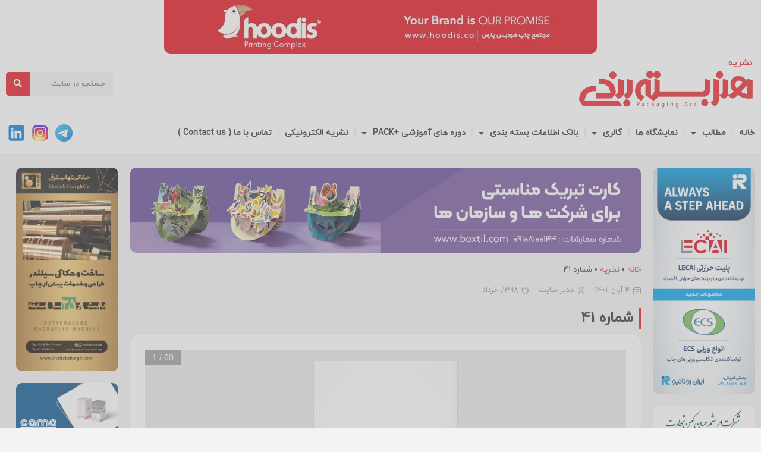

--- FILE ---
content_type: text/html; charset=UTF-8
request_url: https://packagingart.ir/wp-admin/admin-ajax.php
body_size: 453
content:
{"status":"OK","html":"<style>#ulp-v2j7exdeSyHeuNR9 .ulp-submit,#ulp-v2j7exdeSyHeuNR9 .ulp-submit:visited{border-radius: 3px !important; background: #a6c93c;border:1px solid #a6c93c;background-image:linear-gradient(#94b336,#a6c93c);}#ulp-v2j7exdeSyHeuNR9 .ulp-submit:hover,#ulp-v2j7exdeSyHeuNR9 .ulp-submit:active{border-radius: 3px !important; background: #94b336;border:1px solid #a6c93c;background-image:linear-gradient(#a6c93c,#94b336);}#ulp-v2j7exdeSyHeuNR9, #ulp-v2j7exdeSyHeuNR9 .ulp-content{width:640px;height:400px;}#ulp-v2j7exdeSyHeuNR9 .ulp-input,#ulp-v2j7exdeSyHeuNR9 .ulp-input:hover,#ulp-v2j7exdeSyHeuNR9 .ulp-input:active,#ulp-v2j7exdeSyHeuNR9 .ulp-input:focus,#ulp-v2j7exdeSyHeuNR9 .ulp-checkbox{border-width: 1px !important; border-radius: 3px !important; border-color:#606060;background-color:#000000 !important;background-color:rgba(0,0,0,0.8) !important;}#ulp-layer-210{width:640px;height:400px;}#ulp-layer-210,#ulp-layer-210 * {text-align:left;font-family:'arial',arial;font-weight:400;color:#000000;font-size:14px;}#ulp-layer-210{background-color:#000000;background-color:rgba(0,0,0,0.9);border-radius:0px;z-index:1000003;text-align:left;padding:0px 0px;box-shadow: rgba(32,32,32,1) 0 4px 30px;;}#ulp-layer-218{width:30px;height:25px;}#ulp-layer-218,#ulp-layer-218 * {text-align:left;font-family:'arial',arial;font-weight:400;color:#ffffff;font-size:50px;}#ulp-layer-218{border-radius:0px;z-index:1000004;text-align:left;padding:0px 0px;;}<\/style>\r\n\t\t\t<div class=\"ulp-window-container\" onclick=\"jQuery('#ulp-v2j7exdeSyHeuNR9-overlay').click();\">\r\n\t\t\t\t<div class=\"ulp-window ulp-window-middle-center\" id=\"ulp-v2j7exdeSyHeuNR9\" data-title=\"Social Form - Popup #02\" data-width=\"640\" data-height=\"400\" data-position=\"middle-center\" data-close=\"on\" data-enter=\"on\"  onclick=\"event.stopPropagation();\">\r\n\t\t\t\t\t<div class=\"ulp-content\">\r\n\t\t\t\t\t\t<div class=\"ulp-layer\" id=\"ulp-layer-210\" data-left=\"0\" data-top=\"0\" data-appearance=\"slide-down\" data-appearance-speed=\"700\" data-appearance-delay=\"0\"  data-confirmation=\"off\"><img src=\"https:\/\/packagingart.ir\/wp-content\/uploads\/2025\/10\/popup1.jpeg\" alt=\"\"><\/div>\r\n\t\t\t\t\t\t<div class=\"ulp-layer\" id=\"ulp-layer-218\" data-left=\"10\" data-top=\"-15\" data-appearance=\"fade-in\" data-appearance-speed=\"1000\" data-appearance-delay=\"200\"  data-confirmation=\"off\"><a href=\"#\" onclick=\"return ulp_self_close();\">\u00d7<\/a><\/div>\r\n\t\t\t\t\t<\/div>\r\n\t\t\t\t<\/div>\r\n\t\t\t<\/div>"}

--- FILE ---
content_type: text/css
request_url: https://packagingart.ir/wp-content/uploads/elementor/css/post-7.css?ver=1704896163
body_size: 141
content:
.elementor-kit-7{--e-global-color-primary:#2E2E2E;--e-global-color-secondary:#E3101B;--e-global-color-text:#7A7A7A;--e-global-color-accent:#61CE70;--e-global-color-3dae9b0:#E0E0E0;--e-global-typography-primary-font-family:"iranyekanwebregular_FaNum";--e-global-typography-secondary-font-family:"iranyekanwebregular_FaNum";--e-global-typography-text-font-family:"iranyekanwebregular_FaNum";--e-global-typography-accent-font-family:"iranyekanwebregular_FaNum";font-family:var( --e-global-typography-primary-font-family ), Sans-serif;background-color:#F3F3F3;}.elementor-kit-7 h1{font-size:30px;}.elementor-kit-7 h2{font-size:26px;}.elementor-kit-7 h3{font-size:22px;}.elementor-section.elementor-section-boxed > .elementor-container{max-width:1600px;}.e-con{--container-max-width:1600px;}.elementor-widget:not(:last-child){margin-block-end:20px;}.elementor-element{--widgets-spacing:20px 20px;}{}h1.entry-title{display:var(--page-title-display);}.elementor-kit-7 e-page-transition{background-color:#FFBC7D;}.site-header{padding-right:0px;padding-left:0px;}@media(max-width:1024px){.elementor-section.elementor-section-boxed > .elementor-container{max-width:1024px;}.e-con{--container-max-width:1024px;}}@media(max-width:767px){.elementor-section.elementor-section-boxed > .elementor-container{max-width:767px;}.e-con{--container-max-width:767px;}}

--- FILE ---
content_type: text/css
request_url: https://packagingart.ir/wp-content/uploads/elementor/css/post-27.css?ver=1763285883
body_size: 956
content:
.elementor-27 .elementor-element.elementor-element-cadf1cb:not(.elementor-motion-effects-element-type-background), .elementor-27 .elementor-element.elementor-element-cadf1cb > .elementor-motion-effects-container > .elementor-motion-effects-layer{background-color:#FFFFFF;}.elementor-27 .elementor-element.elementor-element-cadf1cb{transition:background 0.3s, border 0.3s, border-radius 0.3s, box-shadow 0.3s;}.elementor-27 .elementor-element.elementor-element-cadf1cb > .elementor-background-overlay{transition:background 0.3s, border-radius 0.3s, opacity 0.3s;}.elementor-27 .elementor-element.elementor-element-5c5bf83.elementor-column > .elementor-widget-wrap{justify-content:space-between;}.elementor-27 .elementor-element.elementor-element-5c5bf83 > .elementor-widget-wrap > .elementor-widget:not(.elementor-widget__width-auto):not(.elementor-widget__width-initial):not(:last-child):not(.elementor-absolute){margin-bottom:5px;}.elementor-27 .elementor-element.elementor-element-5c5bf83 > .elementor-element-populated{padding:0px 10px 0px 10px;}.elementor-27 .elementor-element.elementor-element-eab093a img{border-radius:0px 0px 10px 10px;}.elementor-27 .elementor-element.elementor-element-9525ce0 img{width:300px;}.elementor-27 .elementor-element.elementor-element-9525ce0{width:auto;max-width:auto;}.elementor-27 .elementor-element.elementor-element-9dd48ab .elementor-search-form__container{min-height:40px;}.elementor-27 .elementor-element.elementor-element-9dd48ab .elementor-search-form__submit{min-width:40px;--e-search-form-submit-icon-size:14px;}body:not(.rtl) .elementor-27 .elementor-element.elementor-element-9dd48ab .elementor-search-form__icon{padding-left:calc(40px / 3);}body.rtl .elementor-27 .elementor-element.elementor-element-9dd48ab .elementor-search-form__icon{padding-right:calc(40px / 3);}.elementor-27 .elementor-element.elementor-element-9dd48ab .elementor-search-form__input, .elementor-27 .elementor-element.elementor-element-9dd48ab.elementor-search-form--button-type-text .elementor-search-form__submit{padding-left:calc(40px / 3);padding-right:calc(40px / 3);}.elementor-27 .elementor-element.elementor-element-9dd48ab input[type="search"].elementor-search-form__input{font-family:"iranyekanwebregular_FaNum", Sans-serif;font-size:13px;}.elementor-27 .elementor-element.elementor-element-9dd48ab .elementor-search-form__input,
					.elementor-27 .elementor-element.elementor-element-9dd48ab .elementor-search-form__icon,
					.elementor-27 .elementor-element.elementor-element-9dd48ab .elementor-lightbox .dialog-lightbox-close-button,
					.elementor-27 .elementor-element.elementor-element-9dd48ab .elementor-lightbox .dialog-lightbox-close-button:hover,
					.elementor-27 .elementor-element.elementor-element-9dd48ab.elementor-search-form--skin-full_screen input[type="search"].elementor-search-form__input{color:var( --e-global-color-primary );fill:var( --e-global-color-primary );}.elementor-27 .elementor-element.elementor-element-9dd48ab:not(.elementor-search-form--skin-full_screen) .elementor-search-form__container{background-color:#F2F2F2;border-color:var( --e-global-color-text );border-radius:5px;}.elementor-27 .elementor-element.elementor-element-9dd48ab.elementor-search-form--skin-full_screen input[type="search"].elementor-search-form__input{background-color:#F2F2F2;border-color:var( --e-global-color-text );border-radius:5px;}.elementor-27 .elementor-element.elementor-element-9dd48ab:not(.elementor-search-form--skin-full_screen) .elementor-search-form--focus .elementor-search-form__input,
					.elementor-27 .elementor-element.elementor-element-9dd48ab .elementor-search-form--focus .elementor-search-form__icon,
					.elementor-27 .elementor-element.elementor-element-9dd48ab .elementor-lightbox .dialog-lightbox-close-button:hover,
					.elementor-27 .elementor-element.elementor-element-9dd48ab.elementor-search-form--skin-full_screen input[type="search"].elementor-search-form__input:focus{color:var( --e-global-color-primary );fill:var( --e-global-color-primary );}.elementor-27 .elementor-element.elementor-element-9dd48ab{width:var( --container-widget-width, 180px );max-width:180px;--container-widget-width:180px;--container-widget-flex-grow:0;align-self:center;}.elementor-27 .elementor-element.elementor-element-f880508{border-style:solid;border-width:1px 0px 0px 0px;border-color:#EFEFEF;transition:background 0.3s, border 0.3s, border-radius 0.3s, box-shadow 0.3s;margin-top:10px;margin-bottom:10px;padding:2px 0px 0px 0px;}.elementor-27 .elementor-element.elementor-element-f880508 > .elementor-background-overlay{transition:background 0.3s, border-radius 0.3s, opacity 0.3s;}.elementor-27 .elementor-element.elementor-element-58717c3 > .elementor-element-populated{padding:0px 0px 0px 0px;}.elementor-27 .elementor-element.elementor-element-0dbc68d .elementor-menu-toggle{margin-left:auto;}.elementor-27 .elementor-element.elementor-element-0dbc68d .elementor-nav-menu .elementor-item{font-family:"iranyekanwebregular_FaNum", Sans-serif;font-size:14px;font-weight:900;}.elementor-27 .elementor-element.elementor-element-0dbc68d .elementor-nav-menu--main .elementor-item{color:var( --e-global-color-primary );fill:var( --e-global-color-primary );padding-left:0px;padding-right:0px;}.elementor-27 .elementor-element.elementor-element-0dbc68d .elementor-nav-menu--main .elementor-item:hover,
					.elementor-27 .elementor-element.elementor-element-0dbc68d .elementor-nav-menu--main .elementor-item.elementor-item-active,
					.elementor-27 .elementor-element.elementor-element-0dbc68d .elementor-nav-menu--main .elementor-item.highlighted,
					.elementor-27 .elementor-element.elementor-element-0dbc68d .elementor-nav-menu--main .elementor-item:focus{color:var( --e-global-color-secondary );fill:var( --e-global-color-secondary );}.elementor-27 .elementor-element.elementor-element-0dbc68d .elementor-nav-menu--main .elementor-item.elementor-item-active{color:var( --e-global-color-secondary );}.elementor-27 .elementor-element.elementor-element-0dbc68d{--e-nav-menu-divider-content:"";--e-nav-menu-divider-style:solid;--e-nav-menu-divider-width:2px;--e-nav-menu-divider-color:#EFEFEF;--e-nav-menu-horizontal-menu-item-margin:calc( 20px / 2 );width:var( --container-widget-width, 80% );max-width:80%;--container-widget-width:80%;--container-widget-flex-grow:0;}.elementor-27 .elementor-element.elementor-element-0dbc68d .elementor-nav-menu--main:not(.elementor-nav-menu--layout-horizontal) .elementor-nav-menu > li:not(:last-child){margin-bottom:20px;}.elementor-27 .elementor-element.elementor-element-0dbc68d .elementor-nav-menu--dropdown{border-radius:10px 10px 10px 10px;}.elementor-27 .elementor-element.elementor-element-0dbc68d .elementor-nav-menu--dropdown li:first-child a{border-top-left-radius:10px;border-top-right-radius:10px;}.elementor-27 .elementor-element.elementor-element-0dbc68d .elementor-nav-menu--dropdown li:last-child a{border-bottom-right-radius:10px;border-bottom-left-radius:10px;}.elementor-27 .elementor-element.elementor-element-0dbc68d .elementor-nav-menu--main .elementor-nav-menu--dropdown, .elementor-27 .elementor-element.elementor-element-0dbc68d .elementor-nav-menu__container.elementor-nav-menu--dropdown{box-shadow:0px 0px 20px 0px rgba(0, 0, 0, 0.07);}.elementor-27 .elementor-element.elementor-element-0dbc68d .elementor-nav-menu--dropdown a{padding-left:5px;padding-right:5px;}.elementor-27 .elementor-element.elementor-element-f410da5{--grid-template-columns:repeat(0, auto);--icon-size:35px;--grid-column-gap:5px;--grid-row-gap:0px;width:var( --container-widget-width, 20% );max-width:20%;--container-widget-width:20%;--container-widget-flex-grow:0;align-self:center;}.elementor-27 .elementor-element.elementor-element-f410da5 .elementor-widget-container{text-align:left;}.elementor-27 .elementor-element.elementor-element-f410da5 .elementor-social-icon{background-color:#FFFFFF00;--icon-padding:0em;}@media(max-width:1024px){.elementor-27 .elementor-element.elementor-element-9525ce0 img{width:150px;}}@media(max-width:767px){.elementor-27 .elementor-element.elementor-element-9525ce0 img{width:100px;}.elementor-27 .elementor-element.elementor-element-0dbc68d{--container-widget-width:50%;--container-widget-flex-grow:0;width:var( --container-widget-width, 50% );max-width:50%;}.elementor-27 .elementor-element.elementor-element-f410da5{--container-widget-width:50%;--container-widget-flex-grow:0;width:var( --container-widget-width, 50% );max-width:50%;}}

--- FILE ---
content_type: text/css
request_url: https://packagingart.ir/wp-content/uploads/elementor/css/post-6355.css?ver=1761116008
body_size: 757
content:
.elementor-6355 .elementor-element.elementor-element-fd1d781{margin-top:15px;margin-bottom:10px;}.elementor-6355 .elementor-element.elementor-element-1e847bd > .elementor-element-populated{padding:0px 0px 0px 0px;}.elementor-6355 .elementor-element.elementor-element-3e8e920 .jet-listing-dynamic-repeater__items{flex-direction:column;justify-content:center;}.elementor-6355 .elementor-element.elementor-element-3e8e920 .jet-listing-dynamic-repeater__item > *{justify-content:center;margin:0px 0px 20px 0px;}.elementor-6355 .elementor-element.elementor-element-4f716ed > .elementor-widget-wrap > .elementor-widget:not(.elementor-widget__width-auto):not(.elementor-widget__width-initial):not(:last-child):not(.elementor-absolute){margin-bottom:10px;}.elementor-6355 .elementor-element.elementor-element-6ba34b2 img{border-radius:10px 10px 10px 10px;}.elementor-6355 .elementor-element.elementor-element-6ba34b2 > .elementor-widget-container{margin:0px 0px 10px 0px;}.elementor-6355 .elementor-element.elementor-element-1f27a2d .elementor-icon-list-icon i{color:#999999;font-size:13px;}.elementor-6355 .elementor-element.elementor-element-1f27a2d .elementor-icon-list-icon svg{fill:#999999;--e-icon-list-icon-size:13px;}.elementor-6355 .elementor-element.elementor-element-1f27a2d .elementor-icon-list-icon{width:13px;}.elementor-6355 .elementor-element.elementor-element-1f27a2d .elementor-icon-list-text, .elementor-6355 .elementor-element.elementor-element-1f27a2d .elementor-icon-list-text a{color:#999999;}.elementor-6355 .elementor-element.elementor-element-1f27a2d .elementor-icon-list-item{font-family:"iranyekanwebregular_FaNum", Sans-serif;font-size:13px;}.elementor-6355 .elementor-element.elementor-element-1f27a2d > .elementor-widget-container{margin:0px 0px 10px 0px;}.elementor-6355 .elementor-element.elementor-element-9e6dd7c .elementor-heading-title{color:var( --e-global-color-primary );font-family:"iranyekanwebregular_FaNum", Sans-serif;font-size:24px;font-weight:900;line-height:35px;}.elementor-6355 .elementor-element.elementor-element-9e6dd7c > .elementor-widget-container{padding:0px 10px 0px 0px;border-style:solid;border-width:0px 3px 0px 0px;border-color:var( --e-global-color-secondary );}.elementor-6355 .elementor-element.elementor-element-890a915:not(.elementor-motion-effects-element-type-background), .elementor-6355 .elementor-element.elementor-element-890a915 > .elementor-motion-effects-container > .elementor-motion-effects-layer{background-color:#FFFFFF;}.elementor-6355 .elementor-element.elementor-element-890a915, .elementor-6355 .elementor-element.elementor-element-890a915 > .elementor-background-overlay{border-radius:15px 15px 0px 0px;}.elementor-6355 .elementor-element.elementor-element-890a915{transition:background 0.3s, border 0.3s, border-radius 0.3s, box-shadow 0.3s;padding:15px 15px 15px 15px;}.elementor-6355 .elementor-element.elementor-element-890a915 > .elementor-background-overlay{transition:background 0.3s, border-radius 0.3s, opacity 0.3s;}.elementor-6355 .elementor-element.elementor-element-a2dc825{text-align:justify;color:var( --e-global-color-primary );font-family:"iranyekanwebregular_FaNum", Sans-serif;font-size:15px;line-height:32px;}.elementor-6355 .elementor-element.elementor-element-9f9436d > .elementor-container > .elementor-column > .elementor-widget-wrap{align-content:center;align-items:center;}.elementor-6355 .elementor-element.elementor-element-9f9436d:not(.elementor-motion-effects-element-type-background), .elementor-6355 .elementor-element.elementor-element-9f9436d > .elementor-motion-effects-container > .elementor-motion-effects-layer{background-color:#FF0000;}.elementor-6355 .elementor-element.elementor-element-9f9436d, .elementor-6355 .elementor-element.elementor-element-9f9436d > .elementor-background-overlay{border-radius:0px 0px 10px 10px;}.elementor-6355 .elementor-element.elementor-element-9f9436d{transition:background 0.3s, border 0.3s, border-radius 0.3s, box-shadow 0.3s;}.elementor-6355 .elementor-element.elementor-element-9f9436d > .elementor-background-overlay{transition:background 0.3s, border-radius 0.3s, opacity 0.3s;}.elementor-6355 .elementor-element.elementor-element-7dfd5c7{--alignment:center;--grid-side-margin:0px;--grid-column-gap:0px;--grid-row-gap:10px;--grid-bottom-margin:10px;--e-share-buttons-primary-color:#FFFFFF00;}.elementor-6355 .elementor-element.elementor-element-7dfd5c7 .elementor-share-btn{font-size:calc(0.8px * 10);}.elementor-6355 .elementor-element.elementor-element-7dfd5c7 .elementor-share-btn:hover{--e-share-buttons-primary-color:var( --e-global-color-primary );}.elementor-6355 .elementor-element.elementor-element-052e29e img{border-radius:10px 10px 10px 10px;}.elementor-6355 .elementor-element.elementor-element-052e29e > .elementor-widget-container{margin:20px 0px 20px 0px;}.elementor-6355 .elementor-element.elementor-element-0c87963 img{border-radius:10px 10px 10px 10px;}.elementor-6355 .elementor-element.elementor-element-0c87963 > .elementor-widget-container{margin:20px 0px 20px 0px;}.elementor-6355 .elementor-element.elementor-element-1c0354b > .elementor-element-populated{padding:0px 0px 0px 0px;}.elementor-6355 .elementor-element.elementor-element-8f940d4 .jet-listing-dynamic-repeater__items{flex-direction:column;justify-content:center;}.elementor-6355 .elementor-element.elementor-element-8f940d4 .jet-listing-dynamic-repeater__item > *{justify-content:center;margin:0px 0px 20px 0px;}@media(min-width:768px){.elementor-6355 .elementor-element.elementor-element-d40985f{width:15%;}.elementor-6355 .elementor-element.elementor-element-4f716ed{width:68.666%;}.elementor-6355 .elementor-element.elementor-element-7653c0c{width:15%;}}@media(max-width:1024px){.elementor-6355 .elementor-element.elementor-element-9e6dd7c .elementor-heading-title{font-size:22px;} .elementor-6355 .elementor-element.elementor-element-7dfd5c7{--grid-side-margin:0px;--grid-column-gap:0px;--grid-row-gap:10px;--grid-bottom-margin:10px;}.elementor-6355 .elementor-element.elementor-element-7dfd5c7 .elementor-share-btn{font-size:calc(0.7px * 10);}.elementor-6355 .elementor-element.elementor-element-7dfd5c7{width:100%;max-width:100%;}}@media(max-width:767px){.elementor-6355 .elementor-element.elementor-element-9e6dd7c .elementor-heading-title{font-size:20px;line-height:28px;}.elementor-6355 .elementor-element.elementor-element-890a915{padding:5px 5px 5px 5px;} .elementor-6355 .elementor-element.elementor-element-7dfd5c7{--grid-side-margin:0px;--grid-column-gap:0px;--grid-row-gap:10px;--grid-bottom-margin:10px;}}/* Start custom CSS for shortcode, class: .elementor-element-733d48f */.elementor-6355 .elementor-element.elementor-element-733d48f p {
    margin-bottom: 5px;
}/* End custom CSS */

--- FILE ---
content_type: application/javascript
request_url: https://packagingart.ir/wp-content/plugins/real3d-flipbook/js/pdf.min.js?ver=3.36
body_size: 87824
content:
!function(e,t){"object"==typeof exports&&"object"==typeof module?module.exports=t():"function"==typeof define&&define.amd?define("pdfjs-dist/build/pdf",[],t):"object"==typeof exports?exports["pdfjs-dist/build/pdf"]=t():e["pdfjs-dist/build/pdf"]=e.pdfjsLib=t()}(this,function(){return(()=>{var __webpack_modules__=[,(e,t,r)=>{"use strict";function n(e){return(n="function"==typeof Symbol&&"symbol"==typeof Symbol.iterator?function(e){return typeof e}:function(e){return e&&"function"==typeof Symbol&&e.constructor===Symbol&&e!==Symbol.prototype?"symbol":typeof e})(e)}Object.defineProperty(t,"__esModule",{value:!0}),t.addLinkAttributes=function(e){var t=arguments.length>1&&void 0!==arguments[1]?arguments[1]:{},r=t.url,n=t.target,a=t.rel,o=t.enabled,s=void 0===o||o;(0,i.assert)(r&&"string"==typeof r,'addLinkAttributes: A valid "url" parameter must provided.');var l=(0,i.removeNullCharacters)(r);s?e.href=e.title=l:(e.href="",e.title="Disabled: ".concat(l),e.onclick=function(){return!1});var u="";switch(n){case C.NONE:break;case C.SELF:u="_self";break;case C.BLANK:u="_blank";break;case C.PARENT:u="_parent";break;case C.TOP:u="_top"}e.target=u,e.rel="string"==typeof a?a:g},t.deprecated=function(e){console.log("Deprecated API usage: "+e)},t.getFilenameFromUrl=function(e){var t=e.indexOf("#"),r=e.indexOf("?"),n=Math.min(t>0?t:e.length,r>0?r:e.length);return e.substring(e.lastIndexOf("/",n)+1,n)},t.getPdfFilenameFromUrl=function(e){var t=arguments.length>1&&void 0!==arguments[1]?arguments[1]:"document.pdf";if("string"!=typeof e)return t;if(P(e))return(0,i.warn)('getPdfFilenameFromUrl: ignore "data:"-URL for performance reasons.'),t;var r=/[^/?#=]+\.pdf\b(?!.*\.pdf\b)/i,n=/^(?:(?:[^:]+:)?\/\/[^/]+)?([^?#]*)(\?[^#]*)?(#.*)?$/.exec(e),a=r.exec(n[1])||r.exec(n[2])||r.exec(n[3]);if(a&&(a=a[0]).includes("%"))try{a=r.exec(decodeURIComponent(a))[0]}catch(e){}return a||t},t.isDataScheme=P,t.isFetchSupported=E,t.isPdfFile=function(e){return"string"==typeof e&&/\.pdf$/i.test(e)},t.isValidFetchUrl=O,t.loadScript=function(e){var t=arguments.length>1&&void 0!==arguments[1]&&arguments[1];return new Promise(function(r,n){var a=document.createElement("script");a.src=e,a.onload=function(e){t&&a.remove(),r(e)},a.onerror=function(){n(new Error("Cannot load script at: ".concat(a.src)))},(document.head||document.documentElement).appendChild(a)})},t.StatTimer=t.RenderingCancelledException=t.PDFDateString=t.PageViewport=t.LinkTarget=t.DOMSVGFactory=t.DOMCMapReaderFactory=t.DOMCanvasFactory=t.DEFAULT_LINK_REL=t.BaseCMapReaderFactory=t.BaseCanvasFactory=void 0;var a=function(e){return e&&e.__esModule?e:{default:e}}(r(2)),i=r(4);function o(e,t){var r="undefined"!=typeof Symbol&&e[Symbol.iterator]||e["@@iterator"];if(!r){if(Array.isArray(e)||(r=function(e,t){if(!e)return;if("string"==typeof e)return s(e,t);var r=Object.prototype.toString.call(e).slice(8,-1);"Object"===r&&e.constructor&&(r=e.constructor.name);if("Map"===r||"Set"===r)return Array.from(e);if("Arguments"===r||/^(?:Ui|I)nt(?:8|16|32)(?:Clamped)?Array$/.test(r))return s(e,t)}(e))||t&&e&&"number"==typeof e.length){r&&(e=r);var n=0,a=function(){};return{s:a,n:function(){return n>=e.length?{done:!0}:{done:!1,value:e[n++]}},e:function(e){throw e},f:a}}throw new TypeError("Invalid attempt to iterate non-iterable instance.\nIn order to be iterable, non-array objects must have a [Symbol.iterator]() method.")}var i,o=!0,l=!1;return{s:function(){r=r.call(e)},n:function(){var e=r.next();return o=e.done,e},e:function(e){l=!0,i=e},f:function(){try{o||null==r.return||r.return()}finally{if(l)throw i}}}}function s(e,t){(null==t||t>e.length)&&(t=e.length);for(var r=0,n=new Array(t);r<t;r++)n[r]=e[r];return n}function l(e,t,r,n,a,i,o){try{var s=e[i](o),l=s.value}catch(e){return void r(e)}s.done?t(l):Promise.resolve(l).then(n,a)}function u(e){return function(){var t=this,r=arguments;return new Promise(function(n,a){var i=e.apply(t,r);function o(e){l(i,n,a,o,s,"next",e)}function s(e){l(i,n,a,o,s,"throw",e)}o(void 0)})}}function c(e,t){if("function"!=typeof t&&null!==t)throw new TypeError("Super expression must either be null or a function");e.prototype=Object.create(t&&t.prototype,{constructor:{value:e,writable:!0,configurable:!0}}),t&&f(e,t)}function f(e,t){return(f=Object.setPrototypeOf||function(e,t){return e.__proto__=t,e})(e,t)}function d(e){var t=function(){if("undefined"==typeof Reflect||!Reflect.construct)return!1;if(Reflect.construct.sham)return!1;if("function"==typeof Proxy)return!0;try{return Boolean.prototype.valueOf.call(Reflect.construct(Boolean,[],function(){})),!0}catch(e){return!1}}();return function(){var r,a=h(e);if(t){var i=h(this).constructor;r=Reflect.construct(a,arguments,i)}else r=a.apply(this,arguments);return function(e,t){if(t&&("object"===n(t)||"function"==typeof t))return t;return function(e){if(void 0===e)throw new ReferenceError("this hasn't been initialised - super() hasn't been called");return e}(e)}(this,r)}}function h(e){return(h=Object.setPrototypeOf?Object.getPrototypeOf:function(e){return e.__proto__||Object.getPrototypeOf(e)})(e)}function p(e,t){if(!(e instanceof t))throw new TypeError("Cannot call a class as a function")}function v(e,t){for(var r=0;r<t.length;r++){var n=t[r];n.enumerable=n.enumerable||!1,n.configurable=!0,"value"in n&&(n.writable=!0),Object.defineProperty(e,n.key,n)}}function y(e,t,r){return t&&v(e.prototype,t),r&&v(e,r),e}var g="noopener noreferrer nofollow";t.DEFAULT_LINK_REL=g;var m="http://www.w3.org/2000/svg",b=function(){function e(){p(this,e),this.constructor===e&&(0,i.unreachable)("Cannot initialize BaseCanvasFactory.")}return y(e,[{key:"create",value:function(e,t){(0,i.unreachable)("Abstract method `create` called.")}},{key:"reset",value:function(e,t,r){if(!e.canvas)throw new Error("Canvas is not specified");if(t<=0||r<=0)throw new Error("Invalid canvas size");e.canvas.width=t,e.canvas.height=r}},{key:"destroy",value:function(e){if(!e.canvas)throw new Error("Canvas is not specified");e.canvas.width=0,e.canvas.height=0,e.canvas=null,e.context=null}}]),e}();t.BaseCanvasFactory=b;var _=function(e){c(r,b);var t=d(r);function r(){var e,n=(arguments.length>0&&void 0!==arguments[0]?arguments[0]:{}).ownerDocument,a=void 0===n?globalThis.document:n;return p(this,r),(e=t.call(this))._document=a,e}return y(r,[{key:"create",value:function(e,t){if(e<=0||t<=0)throw new Error("Invalid canvas size");var r=this._document.createElement("canvas"),n=r.getContext("2d");return r.width=e,r.height=t,{canvas:r,context:n}}}]),r}();t.DOMCanvasFactory=_;var A=function(){function e(t){var r=t.baseUrl,n=void 0===r?null:r,a=t.isCompressed,o=void 0!==a&&a;p(this,e),this.constructor===e&&(0,i.unreachable)("Cannot initialize BaseCMapReaderFactory."),this.baseUrl=n,this.isCompressed=o}return y(e,[{key:"fetch",value:function(){var e=u(a.default.mark(function e(t){var r,n,o,s=this;return a.default.wrap(function(e){for(;;)switch(e.prev=e.next){case 0:if(r=t.name,this.baseUrl){e.next=3;break}throw new Error('The CMap "baseUrl" parameter must be specified, ensure that the "cMapUrl" and "cMapPacked" API parameters are provided.');case 3:if(r){e.next=5;break}throw new Error("CMap name must be specified.");case 5:return n=this.baseUrl+r+(this.isCompressed?".bcmap":""),o=this.isCompressed?i.CMapCompressionType.BINARY:i.CMapCompressionType.NONE,e.abrupt("return",this._fetchData(n,o).catch(function(e){throw new Error("Unable to load ".concat(s.isCompressed?"binary ":"","CMap at: ").concat(n))}));case 8:case"end":return e.stop()}},e,this)}));return function(t){return e.apply(this,arguments)}}()},{key:"_fetchData",value:function(e,t){(0,i.unreachable)("Abstract method `_fetchData` called.")}}]),e}();t.BaseCMapReaderFactory=A;var S=function(e){c(r,A);var t=d(r);function r(){return p(this,r),t.apply(this,arguments)}return y(r,[{key:"_fetchData",value:function(e,t){var r=this;return E()&&O(e,document.baseURI)?fetch(e).then(function(){var e=u(a.default.mark(function e(n){var o;return a.default.wrap(function(e){for(;;)switch(e.prev=e.next){case 0:if(n.ok){e.next=2;break}throw new Error(n.statusText);case 2:if(!r.isCompressed){e.next=10;break}return e.t0=Uint8Array,e.next=6,n.arrayBuffer();case 6:e.t1=e.sent,o=new e.t0(e.t1),e.next=15;break;case 10:return e.t2=i.stringToBytes,e.next=13,n.text();case 13:e.t3=e.sent,o=(0,e.t2)(e.t3);case 15:return e.abrupt("return",{cMapData:o,compressionType:t});case 16:case"end":return e.stop()}},e)}));return function(t){return e.apply(this,arguments)}}()):new Promise(function(n,a){var o=new XMLHttpRequest;o.open("GET",e,!0),r.isCompressed&&(o.responseType="arraybuffer"),o.onreadystatechange=function(){if(o.readyState===XMLHttpRequest.DONE){var e;if(200===o.status||0===o.status)if(r.isCompressed&&o.response?e=new Uint8Array(o.response):!r.isCompressed&&o.responseText&&(e=(0,i.stringToBytes)(o.responseText)),e)return void n({cMapData:e,compressionType:t});a(new Error(o.statusText))}},o.send(null)})}}]),r}();t.DOMCMapReaderFactory=S;var k=function(){function e(){p(this,e)}return y(e,[{key:"create",value:function(e,t){(0,i.assert)(e>0&&t>0,"Invalid SVG dimensions");var r=document.createElementNS(m,"svg:svg");return r.setAttribute("version","1.1"),r.setAttribute("width",e+"px"),r.setAttribute("height",t+"px"),r.setAttribute("preserveAspectRatio","none"),r.setAttribute("viewBox","0 0 "+e+" "+t),r}},{key:"createElement",value:function(e){return(0,i.assert)("string"==typeof e,"Invalid SVG element type"),document.createElementNS(m,e)}}]),e}();t.DOMSVGFactory=k;var w=function(){function e(t){var r=t.viewBox,n=t.scale,a=t.rotation,i=t.offsetX,o=void 0===i?0:i,s=t.offsetY,l=void 0===s?0:s,u=t.dontFlip,c=void 0!==u&&u;p(this,e),this.viewBox=r,this.scale=n,this.rotation=a,this.offsetX=o,this.offsetY=l;var f,d,h,v,y,g,m,b,_=(r[2]+r[0])/2,A=(r[3]+r[1])/2;switch((a%=360)<0&&(a+=360),a){case 180:f=-1,d=0,h=0,v=1;break;case 90:f=0,d=1,h=1,v=0;break;case 270:f=0,d=-1,h=-1,v=0;break;case 0:f=1,d=0,h=0,v=-1;break;default:throw new Error("PageViewport: Invalid rotation, must be a multiple of 90 degrees.")}c&&(h=-h,v=-v),0===f?(y=Math.abs(A-r[1])*n+o,g=Math.abs(_-r[0])*n+l,m=Math.abs(r[3]-r[1])*n,b=Math.abs(r[2]-r[0])*n):(y=Math.abs(_-r[0])*n+o,g=Math.abs(A-r[1])*n+l,m=Math.abs(r[2]-r[0])*n,b=Math.abs(r[3]-r[1])*n),this.transform=[f*n,d*n,h*n,v*n,y-f*n*_-h*n*A,g-d*n*_-v*n*A],this.width=m,this.height=b}return y(e,[{key:"clone",value:function(){var t=arguments.length>0&&void 0!==arguments[0]?arguments[0]:{},r=t.scale,n=void 0===r?this.scale:r,a=t.rotation,i=void 0===a?this.rotation:a,o=t.offsetX,s=void 0===o?this.offsetX:o,l=t.offsetY,u=void 0===l?this.offsetY:l,c=t.dontFlip,f=void 0!==c&&c;return new e({viewBox:this.viewBox.slice(),scale:n,rotation:i,offsetX:s,offsetY:u,dontFlip:f})}},{key:"convertToViewportPoint",value:function(e,t){return i.Util.applyTransform([e,t],this.transform)}},{key:"convertToViewportRectangle",value:function(e){var t=i.Util.applyTransform([e[0],e[1]],this.transform),r=i.Util.applyTransform([e[2],e[3]],this.transform);return[t[0],t[1],r[0],r[1]]}},{key:"convertToPdfPoint",value:function(e,t){return i.Util.applyInverseTransform([e,t],this.transform)}}]),e}();t.PageViewport=w;var x=function(e){c(r,i.BaseException);var t=d(r);function r(e,n){var a;return p(this,r),(a=t.call(this,e)).type=n,a}return r}();t.RenderingCancelledException=x;var C={NONE:0,SELF:1,BLANK:2,PARENT:3,TOP:4};function P(e){for(var t=e.length,r=0;r<t&&""===e[r].trim();)r++;return"data:"===e.substring(r,r+5).toLowerCase()}t.LinkTarget=C;var T,R=function(){function e(){p(this,e),this.started=Object.create(null),this.times=[]}return y(e,[{key:"time",value:function(e){e in this.started&&(0,i.warn)("Timer is already running for ".concat(e)),this.started[e]=Date.now()}},{key:"timeEnd",value:function(e){e in this.started||(0,i.warn)("Timer has not been started for ".concat(e)),this.times.push({name:e,start:this.started[e],end:Date.now()}),delete this.started[e]}},{key:"toString",value:function(){var e,t=[],r=0,n=o(this.times);try{for(n.s();!(e=n.n()).done;){var a=e.value.name;a.length>r&&(r=a.length)}}catch(e){n.e(e)}finally{n.f()}var i,s=o(this.times);try{for(s.s();!(i=s.n()).done;){var l=i.value,u=l.end-l.start;t.push("".concat(l.name.padEnd(r)," ").concat(u,"ms\n"))}}catch(e){s.e(e)}finally{s.f()}return t.join("")}}]),e}();function E(){return"undefined"!=typeof fetch&&"undefined"!=typeof Response&&"body"in Response.prototype&&"undefined"!=typeof ReadableStream}function O(e,t){try{var r=(t?new URL(e,t):new URL(e)).protocol;return"http:"===r||"https:"===r}catch(e){return!1}}t.StatTimer=R;var F=function(){function e(){p(this,e)}return y(e,null,[{key:"toDateObject",value:function(e){if(!e||!(0,i.isString)(e))return null;T||(T=new RegExp("^D:(\\d{4})(\\d{2})?(\\d{2})?(\\d{2})?(\\d{2})?(\\d{2})?([Z|+|-])?(\\d{2})?'?(\\d{2})?'?"));var t=T.exec(e);if(!t)return null;var r=parseInt(t[1],10),n=parseInt(t[2],10);n=n>=1&&n<=12?n-1:0;var a=parseInt(t[3],10);a=a>=1&&a<=31?a:1;var o=parseInt(t[4],10);o=o>=0&&o<=23?o:0;var s=parseInt(t[5],10);s=s>=0&&s<=59?s:0;var l=parseInt(t[6],10);l=l>=0&&l<=59?l:0;var u=t[7]||"Z",c=parseInt(t[8],10);c=c>=0&&c<=23?c:0;var f=parseInt(t[9],10)||0;return f=f>=0&&f<=59?f:0,"-"===u?(o+=c,s+=f):"+"===u&&(o-=c,s-=f),new Date(Date.UTC(r,n,a,o,s,l))}}]),e}();t.PDFDateString=F},(e,t,r)=>{"use strict";e.exports=r(3)},(e,t,r)=>{"use strict";function n(e){return(n="function"==typeof Symbol&&"symbol"==typeof Symbol.iterator?function(e){return typeof e}:function(e){return e&&"function"==typeof Symbol&&e.constructor===Symbol&&e!==Symbol.prototype?"symbol":typeof e})(e)}var a=function(e){var t,r=Object.prototype,a=r.hasOwnProperty,i="function"==typeof Symbol?Symbol:{},o=i.iterator||"@@iterator",s=i.asyncIterator||"@@asyncIterator",l=i.toStringTag||"@@toStringTag";function u(e,t,r){return Object.defineProperty(e,t,{value:r,enumerable:!0,configurable:!0,writable:!0}),e[t]}try{u({},"")}catch(e){u=function(e,t,r){return e[t]=r}}function c(e,t,r,n){var a=t&&t.prototype instanceof g?t:g,i=Object.create(a.prototype),o=new R(n||[]);return i._invoke=function(e,t,r){var n=d;return function(a,i){if(n===p)throw new Error("Generator is already running");if(n===v){if("throw"===a)throw i;return O()}for(r.method=a,r.arg=i;;){var o=r.delegate;if(o){var s=C(o,r);if(s){if(s===y)continue;return s}}if("next"===r.method)r.sent=r._sent=r.arg;else if("throw"===r.method){if(n===d)throw n=v,r.arg;r.dispatchException(r.arg)}else"return"===r.method&&r.abrupt("return",r.arg);n=p;var l=f(e,t,r);if("normal"===l.type){if(n=r.done?v:h,l.arg===y)continue;return{value:l.arg,done:r.done}}"throw"===l.type&&(n=v,r.method="throw",r.arg=l.arg)}}}(e,r,o),i}function f(e,t,r){try{return{type:"normal",arg:e.call(t,r)}}catch(e){return{type:"throw",arg:e}}}e.wrap=c;var d="suspendedStart",h="suspendedYield",p="executing",v="completed",y={};function g(){}function m(){}function b(){}var _={};_[o]=function(){return this};var A=Object.getPrototypeOf,S=A&&A(A(E([])));S&&S!==r&&a.call(S,o)&&(_=S);var k=b.prototype=g.prototype=Object.create(_);function w(e){["next","throw","return"].forEach(function(t){u(e,t,function(e){return this._invoke(t,e)})})}function x(e,t){var r;this._invoke=function(i,o){function s(){return new t(function(r,s){!function r(i,o,s,l){var u=f(e[i],e,o);if("throw"!==u.type){var c=u.arg,d=c.value;return d&&"object"===n(d)&&a.call(d,"__await")?t.resolve(d.__await).then(function(e){r("next",e,s,l)},function(e){r("throw",e,s,l)}):t.resolve(d).then(function(e){c.value=e,s(c)},function(e){return r("throw",e,s,l)})}l(u.arg)}(i,o,r,s)})}return r=r?r.then(s,s):s()}}function C(e,r){var n=e.iterator[r.method];if(n===t){if(r.delegate=null,"throw"===r.method){if(e.iterator.return&&(r.method="return",r.arg=t,C(e,r),"throw"===r.method))return y;r.method="throw",r.arg=new TypeError("The iterator does not provide a 'throw' method")}return y}var a=f(n,e.iterator,r.arg);if("throw"===a.type)return r.method="throw",r.arg=a.arg,r.delegate=null,y;var i=a.arg;return i?i.done?(r[e.resultName]=i.value,r.next=e.nextLoc,"return"!==r.method&&(r.method="next",r.arg=t),r.delegate=null,y):i:(r.method="throw",r.arg=new TypeError("iterator result is not an object"),r.delegate=null,y)}function P(e){var t={tryLoc:e[0]};1 in e&&(t.catchLoc=e[1]),2 in e&&(t.finallyLoc=e[2],t.afterLoc=e[3]),this.tryEntries.push(t)}function T(e){var t=e.completion||{};t.type="normal",delete t.arg,e.completion=t}function R(e){this.tryEntries=[{tryLoc:"root"}],e.forEach(P,this),this.reset(!0)}function E(e){if(e){var r=e[o];if(r)return r.call(e);if("function"==typeof e.next)return e;if(!isNaN(e.length)){var n=-1,i=function r(){for(;++n<e.length;)if(a.call(e,n))return r.value=e[n],r.done=!1,r;return r.value=t,r.done=!0,r};return i.next=i}}return{next:O}}function O(){return{value:t,done:!0}}return m.prototype=k.constructor=b,b.constructor=m,m.displayName=u(b,l,"GeneratorFunction"),e.isGeneratorFunction=function(e){var t="function"==typeof e&&e.constructor;return!!t&&(t===m||"GeneratorFunction"===(t.displayName||t.name))},e.mark=function(e){return Object.setPrototypeOf?Object.setPrototypeOf(e,b):(e.__proto__=b,u(e,l,"GeneratorFunction")),e.prototype=Object.create(k),e},e.awrap=function(e){return{__await:e}},w(x.prototype),x.prototype[s]=function(){return this},e.AsyncIterator=x,e.async=function(t,r,n,a,i){void 0===i&&(i=Promise);var o=new x(c(t,r,n,a),i);return e.isGeneratorFunction(r)?o:o.next().then(function(e){return e.done?e.value:o.next()})},w(k),u(k,l,"Generator"),k[o]=function(){return this},k.toString=function(){return"[object Generator]"},e.keys=function(e){var t=[];for(var r in e)t.push(r);return t.reverse(),function r(){for(;t.length;){var n=t.pop();if(n in e)return r.value=n,r.done=!1,r}return r.done=!0,r}},e.values=E,R.prototype={constructor:R,reset:function(e){if(this.prev=0,this.next=0,this.sent=this._sent=t,this.done=!1,this.delegate=null,this.method="next",this.arg=t,this.tryEntries.forEach(T),!e)for(var r in this)"t"===r.charAt(0)&&a.call(this,r)&&!isNaN(+r.slice(1))&&(this[r]=t)},stop:function(){this.done=!0;var e=this.tryEntries[0].completion;if("throw"===e.type)throw e.arg;return this.rval},dispatchException:function(e){if(this.done)throw e;var r=this;function n(n,a){return s.type="throw",s.arg=e,r.next=n,a&&(r.method="next",r.arg=t),!!a}for(var i=this.tryEntries.length-1;i>=0;--i){var o=this.tryEntries[i],s=o.completion;if("root"===o.tryLoc)return n("end");if(o.tryLoc<=this.prev){var l=a.call(o,"catchLoc"),u=a.call(o,"finallyLoc");if(l&&u){if(this.prev<o.catchLoc)return n(o.catchLoc,!0);if(this.prev<o.finallyLoc)return n(o.finallyLoc)}else if(l){if(this.prev<o.catchLoc)return n(o.catchLoc,!0)}else{if(!u)throw new Error("try statement without catch or finally");if(this.prev<o.finallyLoc)return n(o.finallyLoc)}}}},abrupt:function(e,t){for(var r=this.tryEntries.length-1;r>=0;--r){var n=this.tryEntries[r];if(n.tryLoc<=this.prev&&a.call(n,"finallyLoc")&&this.prev<n.finallyLoc){var i=n;break}}i&&("break"===e||"continue"===e)&&i.tryLoc<=t&&t<=i.finallyLoc&&(i=null);var o=i?i.completion:{};return o.type=e,o.arg=t,i?(this.method="next",this.next=i.finallyLoc,y):this.complete(o)},complete:function(e,t){if("throw"===e.type)throw e.arg;return"break"===e.type||"continue"===e.type?this.next=e.arg:"return"===e.type?(this.rval=this.arg=e.arg,this.method="return",this.next="end"):"normal"===e.type&&t&&(this.next=t),y},finish:function(e){for(var t=this.tryEntries.length-1;t>=0;--t){var r=this.tryEntries[t];if(r.finallyLoc===e)return this.complete(r.completion,r.afterLoc),T(r),y}},catch:function(e){for(var t=this.tryEntries.length-1;t>=0;--t){var r=this.tryEntries[t];if(r.tryLoc===e){var n=r.completion;if("throw"===n.type){var a=n.arg;T(r)}return a}}throw new Error("illegal catch attempt")},delegateYield:function(e,r,n){return this.delegate={iterator:E(e),resultName:r,nextLoc:n},"next"===this.method&&(this.arg=t),y}},e}("object"===n(e=r.nmd(e))?e.exports:{});try{regeneratorRuntime=a}catch(e){Function("r","regeneratorRuntime = r")(a)}},(e,t,r)=>{"use strict";function n(e,t){for(var r=0;r<t.length;r++){var n=t[r];n.enumerable=n.enumerable||!1,n.configurable=!0,"value"in n&&(n.writable=!0),Object.defineProperty(e,n.key,n)}}function a(e,t){if(e){if("string"==typeof e)return i(e,t);var r=Object.prototype.toString.call(e).slice(8,-1);return"Object"===r&&e.constructor&&(r=e.constructor.name),"Map"===r||"Set"===r?Array.from(e):"Arguments"===r||/^(?:Ui|I)nt(?:8|16|32)(?:Clamped)?Array$/.test(r)?i(e,t):void 0}}function i(e,t){(null==t||t>e.length)&&(t=e.length);for(var r=0,n=new Array(t);r<t;r++)n[r]=e[r];return n}function o(e){return(o="function"==typeof Symbol&&"symbol"==typeof Symbol.iterator?function(e){return typeof e}:function(e){return e&&"function"==typeof Symbol&&e.constructor===Symbol&&e!==Symbol.prototype?"symbol":typeof e})(e)}function s(e,t){if(!(e instanceof t))throw new TypeError("Cannot call a class as a function")}function l(e,t){if("function"!=typeof t&&null!==t)throw new TypeError("Super expression must either be null or a function");e.prototype=Object.create(t&&t.prototype,{constructor:{value:e,writable:!0,configurable:!0}}),t&&u(e,t)}function u(e,t){return(u=Object.setPrototypeOf||function(e,t){return e.__proto__=t,e})(e,t)}function c(e){var t=function(){if("undefined"==typeof Reflect||!Reflect.construct)return!1;if(Reflect.construct.sham)return!1;if("function"==typeof Proxy)return!0;try{return Boolean.prototype.valueOf.call(Reflect.construct(Boolean,[],function(){})),!0}catch(e){return!1}}();return function(){var r,n=f(e);if(t){var a=f(this).constructor;r=Reflect.construct(n,arguments,a)}else r=n.apply(this,arguments);return function(e,t){if(t&&("object"===o(t)||"function"==typeof t))return t;return function(e){if(void 0===e)throw new ReferenceError("this hasn't been initialised - super() hasn't been called");return e}(e)}(this,r)}}function f(e){return(f=Object.setPrototypeOf?Object.getPrototypeOf:function(e){return e.__proto__||Object.getPrototypeOf(e)})(e)}Object.defineProperty(t,"__esModule",{value:!0}),t.arrayByteLength=T,t.arraysToBytes=function(e){var t=e.length;if(1===t&&e[0]instanceof Uint8Array)return e[0];for(var r=0,n=0;n<t;n++)r+=T(e[n]);for(var a=0,i=new Uint8Array(r),o=0;o<t;o++){var s=e[o];s instanceof Uint8Array||(s="string"==typeof s?P(s):new Uint8Array(s));var l=s.byteLength;i.set(s,a),a+=l}return i},t.assert=y,t.bytesToString=function(e){y(null!==e&&"object"===o(e)&&void 0!==e.length,"Invalid argument for bytesToString");var t=e.length;if(t<8192)return String.fromCharCode.apply(null,e);for(var r=[],n=0;n<t;n+=8192){var a=Math.min(n+8192,t),i=e.subarray(n,a);r.push(String.fromCharCode.apply(null,i))}return r.join("")},t.createObjectURL=function(e){var t=arguments.length>1&&void 0!==arguments[1]?arguments[1]:"",r=arguments.length>2&&void 0!==arguments[2]&&arguments[2];if(URL.createObjectURL&&!r)return URL.createObjectURL(new Blob([e],{type:t}));for(var n="ABCDEFGHIJKLMNOPQRSTUVWXYZabcdefghijklmnopqrstuvwxyz0123456789+/=",a="data:".concat(t,";base64,"),i=0,o=e.length;i<o;i+=3){var s=255&e[i],l=255&e[i+1],u=255&e[i+2],c=s>>2,f=(3&s)<<4|l>>4,d=i+1<o?(15&l)<<2|u>>6:64,h=i+2<o?63&u:64;a+=n[c]+n[f]+n[d]+n[h]}return a},t.createPromiseCapability=function(){var e=Object.create(null),t=!1;return Object.defineProperty(e,"settled",{get:function(){return t}}),e.promise=new Promise(function(r,n){e.resolve=function(e){t=!0,r(e)},e.reject=function(e){t=!0,n(e)}}),e},t.createValidAbsoluteUrl=function(e,t){if(!e)return null;try{var r=t?new URL(e,t):new URL(e);if(function(e){if(!e)return!1;switch(e.protocol){case"http:":case"https:":case"ftp:":case"mailto:":case"tel:":return!0;default:return!1}}(r))return r}catch(e){}return null},t.escapeString=function(e){return e.replace(/([()\\\n\r])/g,function(e){return"\n"===e?"\\n":"\r"===e?"\\r":"\\".concat(e)})},t.getModificationDate=function(){var e=arguments.length>0&&void 0!==arguments[0]?arguments[0]:new Date;return[e.getUTCFullYear().toString(),(e.getUTCMonth()+1).toString().padStart(2,"0"),e.getUTCDate().toString().padStart(2,"0"),e.getUTCHours().toString().padStart(2,"0"),e.getUTCMinutes().toString().padStart(2,"0"),e.getUTCSeconds().toString().padStart(2,"0")].join("")},t.getVerbosityLevel=function(){return h},t.info=function(e){h>=d.INFOS&&console.log("Info: ".concat(e))},t.isArrayBuffer=function(e){return"object"===o(e)&&null!==e&&void 0!==e.byteLength},t.isArrayEqual=function(e,t){if(e.length!==t.length)return!1;for(var r=0,n=e.length;r<n;r++)if(e[r]!==t[r])return!1;return!0},t.isAscii=function(e){return/^[\x00-\x7F]*$/.test(e)},t.isBool=function(e){return"boolean"==typeof e},t.isNum=function(e){return"number"==typeof e},t.isSameOrigin=function(e,t){var r;try{if(!(r=new URL(e)).origin||"null"===r.origin)return!1}catch(e){return!1}var n=new URL(t,r);return r.origin===n.origin},t.isString=function(e){return"string"==typeof e},t.objectFromMap=function(e){var t,r=Object.create(null),n=function(e,t){var r="undefined"!=typeof Symbol&&e[Symbol.iterator]||e["@@iterator"];if(!r){if(Array.isArray(e)||(r=a(e))||t&&e&&"number"==typeof e.length){r&&(e=r);var n=0,i=function(){};return{s:i,n:function(){return n>=e.length?{done:!0}:{done:!1,value:e[n++]}},e:function(e){throw e},f:i}}throw new TypeError("Invalid attempt to iterate non-iterable instance.\nIn order to be iterable, non-array objects must have a [Symbol.iterator]() method.")}var o,s=!0,l=!1;return{s:function(){r=r.call(e)},n:function(){var e=r.next();return s=e.done,e},e:function(e){l=!0,o=e},f:function(){try{s||null==r.return||r.return()}finally{if(l)throw o}}}}(e);try{for(n.s();!(t=n.n()).done;){var i=(l=t.value,u=2,function(e){if(Array.isArray(e))return e}(l)||function(e,t){var r=e&&("undefined"!=typeof Symbol&&e[Symbol.iterator]||e["@@iterator"]);if(null==r)return;var n,a,i=[],o=!0,s=!1;try{for(r=r.call(e);!(o=(n=r.next()).done)&&(i.push(n.value),!t||i.length!==t);o=!0);}catch(e){s=!0,a=e}finally{try{o||null==r.return||r.return()}finally{if(s)throw a}}return i}(l,u)||a(l,u)||function(){throw new TypeError("Invalid attempt to destructure non-iterable instance.\nIn order to be iterable, non-array objects must have a [Symbol.iterator]() method.")}()),o=i[0],s=i[1];r[o]=s}}catch(e){n.e(e)}finally{n.f()}var l,u;return r},t.objectSize=function(e){return Object.keys(e).length},t.removeNullCharacters=function(e){if("string"!=typeof e)return p("The argument for removeNullCharacters must be a string."),e;return e.replace(C,"")},t.setVerbosityLevel=function(e){Number.isInteger(e)&&(h=e)},t.shadow=g,t.string32=function(e){return String.fromCharCode(e>>24&255,e>>16&255,e>>8&255,255&e)},t.stringToBytes=P,t.stringToPDFString=function(e){var t=e.length,r=[];if("þ"===e[0]&&"ÿ"===e[1])for(var n=2;n<t;n+=2)r.push(String.fromCharCode(e.charCodeAt(n)<<8|e.charCodeAt(n+1)));else if("ÿ"===e[0]&&"þ"===e[1])for(var a=2;a<t;a+=2)r.push(String.fromCharCode(e.charCodeAt(a+1)<<8|e.charCodeAt(a)));else for(var i=0;i<t;++i){var o=I[e.charCodeAt(i)];r.push(o?String.fromCharCode(o):e.charAt(i))}return r.join("")},t.stringToUTF16BEString=function(e){for(var t=["þÿ"],r=0,n=e.length;r<n;r++){var a=e.charCodeAt(r);t.push(String.fromCharCode(a>>8&255),String.fromCharCode(255&a))}return t.join("")},t.stringToUTF8String=function(e){return decodeURIComponent(escape(e))},t.unreachable=v,t.utf8StringToString=function(e){return unescape(encodeURIComponent(e))},t.warn=p,t.VerbosityLevel=t.Util=t.UNSUPPORTED_FEATURES=t.UnknownErrorException=t.UnexpectedResponseException=t.TextRenderingMode=t.StreamType=t.PermissionFlag=t.PasswordResponses=t.PasswordException=t.PageActionEventType=t.OPS=t.MissingPDFException=t.IsLittleEndianCached=t.IsEvalSupportedCached=t.InvalidPDFException=t.ImageKind=t.IDENTITY_MATRIX=t.FormatError=t.FontType=t.FONT_IDENTITY_MATRIX=t.DocumentActionEventType=t.CMapCompressionType=t.BaseException=t.AnnotationType=t.AnnotationStateModelType=t.AnnotationReviewState=t.AnnotationReplyType=t.AnnotationMarkedState=t.AnnotationFlag=t.AnnotationFieldFlag=t.AnnotationBorderStyleType=t.AnnotationActionEventType=t.AbortException=void 0,r(5);t.IDENTITY_MATRIX=[1,0,0,1,0,0];t.FONT_IDENTITY_MATRIX=[.001,0,0,.001,0,0];t.PermissionFlag={PRINT:4,MODIFY_CONTENTS:8,COPY:16,MODIFY_ANNOTATIONS:32,FILL_INTERACTIVE_FORMS:256,COPY_FOR_ACCESSIBILITY:512,ASSEMBLE:1024,PRINT_HIGH_QUALITY:2048};t.TextRenderingMode={FILL:0,STROKE:1,FILL_STROKE:2,INVISIBLE:3,FILL_ADD_TO_PATH:4,STROKE_ADD_TO_PATH:5,FILL_STROKE_ADD_TO_PATH:6,ADD_TO_PATH:7,FILL_STROKE_MASK:3,ADD_TO_PATH_FLAG:4};t.ImageKind={GRAYSCALE_1BPP:1,RGB_24BPP:2,RGBA_32BPP:3};t.AnnotationType={TEXT:1,LINK:2,FREETEXT:3,LINE:4,SQUARE:5,CIRCLE:6,POLYGON:7,POLYLINE:8,HIGHLIGHT:9,UNDERLINE:10,SQUIGGLY:11,STRIKEOUT:12,STAMP:13,CARET:14,INK:15,POPUP:16,FILEATTACHMENT:17,SOUND:18,MOVIE:19,WIDGET:20,SCREEN:21,PRINTERMARK:22,TRAPNET:23,WATERMARK:24,THREED:25,REDACT:26};t.AnnotationStateModelType={MARKED:"Marked",REVIEW:"Review"};t.AnnotationMarkedState={MARKED:"Marked",UNMARKED:"Unmarked"};t.AnnotationReviewState={ACCEPTED:"Accepted",REJECTED:"Rejected",CANCELLED:"Cancelled",COMPLETED:"Completed",NONE:"None"};t.AnnotationReplyType={GROUP:"Group",REPLY:"R"};t.AnnotationFlag={INVISIBLE:1,HIDDEN:2,PRINT:4,NOZOOM:8,NOROTATE:16,NOVIEW:32,READONLY:64,LOCKED:128,TOGGLENOVIEW:256,LOCKEDCONTENTS:512};t.AnnotationFieldFlag={READONLY:1,REQUIRED:2,NOEXPORT:4,MULTILINE:4096,PASSWORD:8192,NOTOGGLETOOFF:16384,RADIO:32768,PUSHBUTTON:65536,COMBO:131072,EDIT:262144,SORT:524288,FILESELECT:1048576,MULTISELECT:2097152,DONOTSPELLCHECK:4194304,DONOTSCROLL:8388608,COMB:16777216,RICHTEXT:33554432,RADIOSINUNISON:33554432,COMMITONSELCHANGE:67108864};t.AnnotationBorderStyleType={SOLID:1,DASHED:2,BEVELED:3,INSET:4,UNDERLINE:5};t.AnnotationActionEventType={E:"Mouse Enter",X:"Mouse Exit",D:"Mouse Down",U:"Mouse Up",Fo:"Focus",Bl:"Blur",PO:"PageOpen",PC:"PageClose",PV:"PageVisible",PI:"PageInvisible",K:"Keystroke",F:"Format",V:"Validate",C:"Calculate"};t.DocumentActionEventType={WC:"WillClose",WS:"WillSave",DS:"DidSave",WP:"WillPrint",DP:"DidPrint"};t.PageActionEventType={O:"PageOpen",C:"PageClose"};t.StreamType={UNKNOWN:"UNKNOWN",FLATE:"FLATE",LZW:"LZW",DCT:"DCT",JPX:"JPX",JBIG:"JBIG",A85:"A85",AHX:"AHX",CCF:"CCF",RLX:"RLX"};t.FontType={UNKNOWN:"UNKNOWN",TYPE1:"TYPE1",TYPE1C:"TYPE1C",CIDFONTTYPE0:"CIDFONTTYPE0",CIDFONTTYPE0C:"CIDFONTTYPE0C",TRUETYPE:"TRUETYPE",CIDFONTTYPE2:"CIDFONTTYPE2",TYPE3:"TYPE3",OPENTYPE:"OPENTYPE",TYPE0:"TYPE0",MMTYPE1:"MMTYPE1"};var d={ERRORS:0,WARNINGS:1,INFOS:5};t.VerbosityLevel=d;t.CMapCompressionType={NONE:0,BINARY:1,STREAM:2};t.OPS={dependency:1,setLineWidth:2,setLineCap:3,setLineJoin:4,setMiterLimit:5,setDash:6,setRenderingIntent:7,setFlatness:8,setGState:9,save:10,restore:11,transform:12,moveTo:13,lineTo:14,curveTo:15,curveTo2:16,curveTo3:17,closePath:18,rectangle:19,stroke:20,closeStroke:21,fill:22,eoFill:23,fillStroke:24,eoFillStroke:25,closeFillStroke:26,closeEOFillStroke:27,endPath:28,clip:29,eoClip:30,beginText:31,endText:32,setCharSpacing:33,setWordSpacing:34,setHScale:35,setLeading:36,setFont:37,setTextRenderingMode:38,setTextRise:39,moveText:40,setLeadingMoveText:41,setTextMatrix:42,nextLine:43,showText:44,showSpacedText:45,nextLineShowText:46,nextLineSetSpacingShowText:47,setCharWidth:48,setCharWidthAndBounds:49,setStrokeColorSpace:50,setFillColorSpace:51,setStrokeColor:52,setStrokeColorN:53,setFillColor:54,setFillColorN:55,setStrokeGray:56,setFillGray:57,setStrokeRGBColor:58,setFillRGBColor:59,setStrokeCMYKColor:60,setFillCMYKColor:61,shadingFill:62,beginInlineImage:63,beginImageData:64,endInlineImage:65,paintXObject:66,markPoint:67,markPointProps:68,beginMarkedContent:69,beginMarkedContentProps:70,endMarkedContent:71,beginCompat:72,endCompat:73,paintFormXObjectBegin:74,paintFormXObjectEnd:75,beginGroup:76,endGroup:77,beginAnnotations:78,endAnnotations:79,beginAnnotation:80,endAnnotation:81,paintJpegXObject:82,paintImageMaskXObject:83,paintImageMaskXObjectGroup:84,paintImageXObject:85,paintInlineImageXObject:86,paintInlineImageXObjectGroup:87,paintImageXObjectRepeat:88,paintImageMaskXObjectRepeat:89,paintSolidColorImageMask:90,constructPath:91};t.UNSUPPORTED_FEATURES={unknown:"unknown",forms:"forms",javaScript:"javaScript",signatures:"signatures",smask:"smask",shadingPattern:"shadingPattern",font:"font",errorTilingPattern:"errorTilingPattern",errorExtGState:"errorExtGState",errorXObject:"errorXObject",errorFontLoadType3:"errorFontLoadType3",errorFontState:"errorFontState",errorFontMissing:"errorFontMissing",errorFontTranslate:"errorFontTranslate",errorColorSpace:"errorColorSpace",errorOperatorList:"errorOperatorList",errorFontToUnicode:"errorFontToUnicode",errorFontLoadNative:"errorFontLoadNative",errorFontBuildPath:"errorFontBuildPath",errorFontGetPath:"errorFontGetPath",errorMarkedContent:"errorMarkedContent"};t.PasswordResponses={NEED_PASSWORD:1,INCORRECT_PASSWORD:2};var h=d.WARNINGS;function p(e){h>=d.WARNINGS&&console.log("Warning: ".concat(e))}function v(e){throw new Error(e)}function y(e,t){e||v(t)}function g(e,t,r){return Object.defineProperty(e,t,{value:r,enumerable:!0,configurable:!0,writable:!1}),r}var m=function(){function e(t){this.constructor===e&&v("Cannot initialize BaseException."),this.message=t,this.name=this.constructor.name}return e.prototype=new Error,e.constructor=e,e}();t.BaseException=m;var b=function(e){l(r,m);var t=c(r);function r(e,n){var a;return s(this,r),(a=t.call(this,e)).code=n,a}return r}();t.PasswordException=b;var _=function(e){l(r,m);var t=c(r);function r(e,n){var a;return s(this,r),(a=t.call(this,e)).details=n,a}return r}();t.UnknownErrorException=_;var A=function(e){l(r,m);var t=c(r);function r(){return s(this,r),t.apply(this,arguments)}return r}();t.InvalidPDFException=A;var S=function(e){l(r,m);var t=c(r);function r(){return s(this,r),t.apply(this,arguments)}return r}();t.MissingPDFException=S;var k=function(e){l(r,m);var t=c(r);function r(e,n){var a;return s(this,r),(a=t.call(this,e)).status=n,a}return r}();t.UnexpectedResponseException=k;var w=function(e){l(r,m);var t=c(r);function r(){return s(this,r),t.apply(this,arguments)}return r}();t.FormatError=w;var x=function(e){l(r,m);var t=c(r);function r(){return s(this,r),t.apply(this,arguments)}return r}();t.AbortException=x;var C=/\x00/g;function P(e){y("string"==typeof e,"Invalid argument for stringToBytes");for(var t=e.length,r=new Uint8Array(t),n=0;n<t;++n)r[n]=255&e.charCodeAt(n);return r}function T(e){return void 0!==e.length?e.length:(y(void 0!==e.byteLength,"arrayByteLength - invalid argument."),e.byteLength)}var R={get value(){return g(this,"value",((e=new Uint8Array(4))[0]=1,1===new Uint32Array(e.buffer,0,1)[0]));var e}};t.IsLittleEndianCached=R;var E={get value(){return g(this,"value",function(){try{return new Function(""),!0}catch(e){return!1}}())}};t.IsEvalSupportedCached=E;var O=function(e){return function(e){if(Array.isArray(e))return i(e)}(e)||function(e){if("undefined"!=typeof Symbol&&null!=e[Symbol.iterator]||null!=e["@@iterator"])return Array.from(e)}(e)||a(e)||function(){throw new TypeError("Invalid attempt to spread non-iterable instance.\nIn order to be iterable, non-array objects must have a [Symbol.iterator]() method.")}()}(Array(256).keys()).map(function(e){return e.toString(16).padStart(2,"0")}),F=function(){function e(){s(this,e)}var t,r,a;return t=e,a=[{key:"makeHexColor",value:function(e,t,r){return"#".concat(O[e]).concat(O[t]).concat(O[r])}},{key:"transform",value:function(e,t){return[e[0]*t[0]+e[2]*t[1],e[1]*t[0]+e[3]*t[1],e[0]*t[2]+e[2]*t[3],e[1]*t[2]+e[3]*t[3],e[0]*t[4]+e[2]*t[5]+e[4],e[1]*t[4]+e[3]*t[5]+e[5]]}},{key:"applyTransform",value:function(e,t){return[e[0]*t[0]+e[1]*t[2]+t[4],e[0]*t[1]+e[1]*t[3]+t[5]]}},{key:"applyInverseTransform",value:function(e,t){var r=t[0]*t[3]-t[1]*t[2];return[(e[0]*t[3]-e[1]*t[2]+t[2]*t[5]-t[4]*t[3])/r,(-e[0]*t[1]+e[1]*t[0]+t[4]*t[1]-t[5]*t[0])/r]}},{key:"getAxialAlignedBoundingBox",value:function(t,r){var n=e.applyTransform(t,r),a=e.applyTransform(t.slice(2,4),r),i=e.applyTransform([t[0],t[3]],r),o=e.applyTransform([t[2],t[1]],r);return[Math.min(n[0],a[0],i[0],o[0]),Math.min(n[1],a[1],i[1],o[1]),Math.max(n[0],a[0],i[0],o[0]),Math.max(n[1],a[1],i[1],o[1])]}},{key:"inverseTransform",value:function(e){var t=e[0]*e[3]-e[1]*e[2];return[e[3]/t,-e[1]/t,-e[2]/t,e[0]/t,(e[2]*e[5]-e[4]*e[3])/t,(e[4]*e[1]-e[5]*e[0])/t]}},{key:"apply3dTransform",value:function(e,t){return[e[0]*t[0]+e[1]*t[1]+e[2]*t[2],e[3]*t[0]+e[4]*t[1]+e[5]*t[2],e[6]*t[0]+e[7]*t[1]+e[8]*t[2]]}},{key:"singularValueDecompose2dScale",value:function(e){var t=[e[0],e[2],e[1],e[3]],r=e[0]*t[0]+e[1]*t[2],n=e[0]*t[1]+e[1]*t[3],a=e[2]*t[0]+e[3]*t[2],i=e[2]*t[1]+e[3]*t[3],o=(r+i)/2,s=Math.sqrt(Math.pow(r+i,2)-4*(r*i-a*n))/2,l=o+s||1,u=o-s||1;return[Math.sqrt(l),Math.sqrt(u)]}},{key:"normalizeRect",value:function(e){var t=e.slice(0);return e[0]>e[2]&&(t[0]=e[2],t[2]=e[0]),e[1]>e[3]&&(t[1]=e[3],t[3]=e[1]),t}},{key:"intersect",value:function(t,r){function n(e,t){return e-t}var a=[t[0],t[2],r[0],r[2]].sort(n),i=[t[1],t[3],r[1],r[3]].sort(n),o=[];return t=e.normalizeRect(t),r=e.normalizeRect(r),a[0]===t[0]&&a[1]===r[0]||a[0]===r[0]&&a[1]===t[0]?(o[0]=a[1],o[2]=a[2],i[0]===t[1]&&i[1]===r[1]||i[0]===r[1]&&i[1]===t[1]?(o[1]=i[1],o[3]=i[2],o):null):null}}],(r=null)&&n(t.prototype,r),a&&n(t,a),e}();t.Util=F;var I=[0,0,0,0,0,0,0,0,0,0,0,0,0,0,0,0,0,0,0,0,0,0,0,0,728,711,710,729,733,731,730,732,0,0,0,0,0,0,0,0,0,0,0,0,0,0,0,0,0,0,0,0,0,0,0,0,0,0,0,0,0,0,0,0,0,0,0,0,0,0,0,0,0,0,0,0,0,0,0,0,0,0,0,0,0,0,0,0,0,0,0,0,0,0,0,0,0,0,0,0,0,0,0,0,0,0,0,0,0,0,0,0,0,0,0,0,0,0,0,0,0,0,0,0,0,0,0,0,8226,8224,8225,8230,8212,8211,402,8260,8249,8250,8722,8240,8222,8220,8221,8216,8217,8218,8482,64257,64258,321,338,352,376,381,305,322,339,353,382,0,8364]},(e,t,r)=>{"use strict";var n=r(6);"undefined"!=typeof globalThis&&globalThis._pdfjsCompatibilityChecked||("undefined"!=typeof globalThis&&globalThis.Math===Math||(globalThis=r(7)),globalThis._pdfjsCompatibilityChecked=!0,!globalThis.btoa&&n.isNodeJS&&(globalThis.btoa=function(e){return Buffer.from(e,"binary").toString("base64")}),!globalThis.atob&&n.isNodeJS&&(globalThis.atob=function(e){return Buffer.from(e,"base64").toString("binary")}),Object.fromEntries||r(53),globalThis.Promise.allSettled||(globalThis.Promise=r(84)),function(){var e=!1;if("undefined"!=typeof ReadableStream)try{new ReadableStream({start:function(e){e.close()}}),e=!0}catch(e){}e||(globalThis.ReadableStream=r(112).ReadableStream)}())},(e,t)=>{"use strict";function r(e){return(r="function"==typeof Symbol&&"symbol"==typeof Symbol.iterator?function(e){return typeof e}:function(e){return e&&"function"==typeof Symbol&&e.constructor===Symbol&&e!==Symbol.prototype?"symbol":typeof e})(e)}Object.defineProperty(t,"__esModule",{value:!0}),t.isNodeJS=void 0;var n=!("object"!==("undefined"==typeof process?"undefined":r(process))||process+""!="[object process]"||process.versions.nw||process.versions.electron&&process.type&&"browser"!==process.type);t.isNodeJS=n},(e,t,r)=>{r(8),e.exports=r(10)},(e,t,r)=>{r(9)({global:!0},{globalThis:r(10)})},(e,t,r)=>{var n=r(10),a=r(11).f,i=r(26),o=r(29),s=r(30),l=r(40),u=r(52);e.exports=function(e,t){var r,c,f,d,h,p=e.target,v=e.global,y=e.stat;if(r=v?n:y?n[p]||s(p,{}):(n[p]||{}).prototype)for(c in t){if(d=t[c],f=e.noTargetGet?(h=a(r,c))&&h.value:r[c],!u(v?c:p+(y?".":"#")+c,e.forced)&&void 0!==f){if(typeof d==typeof f)continue;l(d,f)}(e.sham||f&&f.sham)&&i(d,"sham",!0),o(r,c,d,e)}}},e=>{var t=function(e){return e&&e.Math==Math&&e};e.exports=t("object"==typeof globalThis&&globalThis)||t("object"==typeof window&&window)||t("object"==typeof self&&self)||t("object"==typeof global&&global)||function(){return this}()||Function("return this")()},(e,t,r)=>{var n=r(12),a=r(14),i=r(15),o=r(16),s=r(20),l=r(22),u=r(24),c=Object.getOwnPropertyDescriptor;t.f=n?c:function(e,t){if(e=o(e),t=s(t,!0),u)try{return c(e,t)}catch(e){}if(l(e,t))return i(!a.f.call(e,t),e[t])}},(e,t,r)=>{var n=r(13);e.exports=!n(function(){return 7!=Object.defineProperty({},1,{get:function(){return 7}})[1]})},e=>{e.exports=function(e){try{return!!e()}catch(e){return!0}}},(e,t)=>{"use strict";var r={}.propertyIsEnumerable,n=Object.getOwnPropertyDescriptor,a=n&&!r.call({1:2},1);t.f=a?function(e){var t=n(this,e);return!!t&&t.enumerable}:r},e=>{e.exports=function(e,t){return{enumerable:!(1&e),configurable:!(2&e),writable:!(4&e),value:t}}},(e,t,r)=>{var n=r(17),a=r(19);e.exports=function(e){return n(a(e))}},(e,t,r)=>{var n=r(13),a=r(18),i="".split;e.exports=n(function(){return!Object("z").propertyIsEnumerable(0)})?function(e){return"String"==a(e)?i.call(e,""):Object(e)}:Object},e=>{var t={}.toString;e.exports=function(e){return t.call(e).slice(8,-1)}},e=>{e.exports=function(e){if(null==e)throw TypeError("Can't call method on "+e);return e}},(e,t,r)=>{var n=r(21);e.exports=function(e,t){if(!n(e))return e;var r,a;if(t&&"function"==typeof(r=e.toString)&&!n(a=r.call(e)))return a;if("function"==typeof(r=e.valueOf)&&!n(a=r.call(e)))return a;if(!t&&"function"==typeof(r=e.toString)&&!n(a=r.call(e)))return a;throw TypeError("Can't convert object to primitive value")}},e=>{e.exports=function(e){return"object"==typeof e?null!==e:"function"==typeof e}},(e,t,r)=>{var n=r(23),a={}.hasOwnProperty;e.exports=Object.hasOwn||function(e,t){return a.call(n(e),t)}},(e,t,r)=>{var n=r(19);e.exports=function(e){return Object(n(e))}},(e,t,r)=>{var n=r(12),a=r(13),i=r(25);e.exports=!n&&!a(function(){return 7!=Object.defineProperty(i("div"),"a",{get:function(){return 7}}).a})},(e,t,r)=>{var n=r(10),a=r(21),i=n.document,o=a(i)&&a(i.createElement);e.exports=function(e){return o?i.createElement(e):{}}},(e,t,r)=>{var n=r(12),a=r(27),i=r(15);e.exports=n?function(e,t,r){return a.f(e,t,i(1,r))}:function(e,t,r){return e[t]=r,e}},(e,t,r)=>{var n=r(12),a=r(24),i=r(28),o=r(20),s=Object.defineProperty;t.f=n?s:function(e,t,r){if(i(e),t=o(t,!0),i(r),a)try{return s(e,t,r)}catch(e){}if("get"in r||"set"in r)throw TypeError("Accessors not supported");return"value"in r&&(e[t]=r.value),e}},(e,t,r)=>{var n=r(21);e.exports=function(e){if(!n(e))throw TypeError(String(e)+" is not an object");return e}},(e,t,r)=>{var n=r(10),a=r(26),i=r(22),o=r(30),s=r(31),l=r(33),u=l.get,c=l.enforce,f=String(String).split("String");(e.exports=function(e,t,r,s){var l,u=!!s&&!!s.unsafe,d=!!s&&!!s.enumerable,h=!!s&&!!s.noTargetGet;"function"==typeof r&&("string"!=typeof t||i(r,"name")||a(r,"name",t),(l=c(r)).source||(l.source=f.join("string"==typeof t?t:""))),e!==n?(u?!h&&e[t]&&(d=!0):delete e[t],d?e[t]=r:a(e,t,r)):d?e[t]=r:o(t,r)})(Function.prototype,"toString",function(){return"function"==typeof this&&u(this).source||s(this)})},(e,t,r)=>{var n=r(10),a=r(26);e.exports=function(e,t){try{a(n,e,t)}catch(r){n[e]=t}return t}},(e,t,r)=>{var n=r(32),a=Function.toString;"function"!=typeof n.inspectSource&&(n.inspectSource=function(e){return a.call(e)}),e.exports=n.inspectSource},(e,t,r)=>{var n=r(10),a=r(30),i=n["__core-js_shared__"]||a("__core-js_shared__",{});e.exports=i},(e,t,r)=>{var n,a,i,o=r(34),s=r(10),l=r(21),u=r(26),c=r(22),f=r(32),d=r(35),h=r(39),p=s.WeakMap;if(o||f.state){var v=f.state||(f.state=new p),y=v.get,g=v.has,m=v.set;n=function(e,t){if(g.call(v,e))throw new TypeError("Object already initialized");return t.facade=e,m.call(v,e,t),t},a=function(e){return y.call(v,e)||{}},i=function(e){return g.call(v,e)}}else{var b=d("state");h[b]=!0,n=function(e,t){if(c(e,b))throw new TypeError("Object already initialized");return t.facade=e,u(e,b,t),t},a=function(e){return c(e,b)?e[b]:{}},i=function(e){return c(e,b)}}e.exports={set:n,get:a,has:i,enforce:function(e){return i(e)?a(e):n(e,{})},getterFor:function(e){return function(t){var r;if(!l(t)||(r=a(t)).type!==e)throw TypeError("Incompatible receiver, "+e+" required");return r}}}},(e,t,r)=>{var n=r(10),a=r(31),i=n.WeakMap;e.exports="function"==typeof i&&/native code/.test(a(i))},(e,t,r)=>{var n=r(36),a=r(38),i=n("keys");e.exports=function(e){return i[e]||(i[e]=a(e))}},(e,t,r)=>{var n=r(37),a=r(32);(e.exports=function(e,t){return a[e]||(a[e]=void 0!==t?t:{})})("versions",[]).push({version:"3.13.1",mode:n?"pure":"global",copyright:"© 2021 Denis Pushkarev (zloirock.ru)"})},e=>{e.exports=!1},e=>{var t=0,r=Math.random();e.exports=function(e){return"Symbol("+String(void 0===e?"":e)+")_"+(++t+r).toString(36)}},e=>{e.exports={}},(e,t,r)=>{var n=r(22),a=r(41),i=r(11),o=r(27);e.exports=function(e,t){for(var r=a(t),s=o.f,l=i.f,u=0;u<r.length;u++){var c=r[u];n(e,c)||s(e,c,l(t,c))}}},(e,t,r)=>{var n=r(42),a=r(44),i=r(51),o=r(28);e.exports=n("Reflect","ownKeys")||function(e){var t=a.f(o(e)),r=i.f;return r?t.concat(r(e)):t}},(e,t,r)=>{var n=r(43),a=r(10),i=function(e){return"function"==typeof e?e:void 0};e.exports=function(e,t){return arguments.length<2?i(n[e])||i(a[e]):n[e]&&n[e][t]||a[e]&&a[e][t]}},(e,t,r)=>{var n=r(10);e.exports=n},(e,t,r)=>{var n=r(45),a=r(50).concat("length","prototype");t.f=Object.getOwnPropertyNames||function(e){return n(e,a)}},(e,t,r)=>{var n=r(22),a=r(16),i=r(46).indexOf,o=r(39);e.exports=function(e,t){var r,s=a(e),l=0,u=[];for(r in s)!n(o,r)&&n(s,r)&&u.push(r);for(;t.length>l;)n(s,r=t[l++])&&(~i(u,r)||u.push(r));return u}},(e,t,r)=>{var n=r(16),a=r(47),i=r(49),o=function(e){return function(t,r,o){var s,l=n(t),u=a(l.length),c=i(o,u);if(e&&r!=r){for(;u>c;)if((s=l[c++])!=s)return!0}else for(;u>c;c++)if((e||c in l)&&l[c]===r)return e||c||0;return!e&&-1}};e.exports={includes:o(!0),indexOf:o(!1)}},(e,t,r)=>{var n=r(48),a=Math.min;e.exports=function(e){return e>0?a(n(e),9007199254740991):0}},e=>{var t=Math.ceil,r=Math.floor;e.exports=function(e){return isNaN(e=+e)?0:(e>0?r:t)(e)}},(e,t,r)=>{var n=r(48),a=Math.max,i=Math.min;e.exports=function(e,t){var r=n(e);return r<0?a(r+t,0):i(r,t)}},e=>{e.exports=["constructor","hasOwnProperty","isPrototypeOf","propertyIsEnumerable","toLocaleString","toString","valueOf"]},(e,t)=>{t.f=Object.getOwnPropertySymbols},(e,t,r)=>{var n=r(13),a=/#|\.prototype\./,i=function(e,t){var r=s[o(e)];return r==u||r!=l&&("function"==typeof t?n(t):!!t)},o=i.normalize=function(e){return String(e).replace(a,".").toLowerCase()},s=i.data={},l=i.NATIVE="N",u=i.POLYFILL="P";e.exports=i},(e,t,r)=>{r(54),r(74);var n=r(43);e.exports=n.Object.fromEntries},(e,t,r)=>{"use strict";var n=r(16),a=r(55),i=r(65),o=r(33),s=r(66),l=o.set,u=o.getterFor("Array Iterator");e.exports=s(Array,"Array",function(e,t){l(this,{type:"Array Iterator",target:n(e),index:0,kind:t})},function(){var e=u(this),t=e.target,r=e.kind,n=e.index++;return!t||n>=t.length?(e.target=void 0,{value:void 0,done:!0}):"keys"==r?{value:n,done:!1}:"values"==r?{value:t[n],done:!1}:{value:[n,t[n]],done:!1}},"values"),i.Arguments=i.Array,a("keys"),a("values"),a("entries")},(e,t,r)=>{var n=r(56),a=r(61),i=r(27),o=n("unscopables"),s=Array.prototype;null==s[o]&&i.f(s,o,{configurable:!0,value:a(null)}),e.exports=function(e){s[o][e]=!0}},(e,t,r)=>{var n=r(10),a=r(36),i=r(22),o=r(38),s=r(57),l=r(60),u=a("wks"),c=n.Symbol,f=l?c:c&&c.withoutSetter||o;e.exports=function(e){return i(u,e)&&(s||"string"==typeof u[e])||(s&&i(c,e)?u[e]=c[e]:u[e]=f("Symbol."+e)),u[e]}},(e,t,r)=>{var n=r(58),a=r(13);e.exports=!!Object.getOwnPropertySymbols&&!a(function(){var e=Symbol();return!String(e)||!(Object(e)instanceof Symbol)||!Symbol.sham&&n&&n<41})},(e,t,r)=>{var n,a,i=r(10),o=r(59),s=i.process,l=s&&s.versions,u=l&&l.v8;u?a=(n=u.split("."))[0]<4?1:n[0]+n[1]:o&&(!(n=o.match(/Edge\/(\d+)/))||n[1]>=74)&&(n=o.match(/Chrome\/(\d+)/))&&(a=n[1]),e.exports=a&&+a},(e,t,r)=>{var n=r(42);e.exports=n("navigator","userAgent")||""},(e,t,r)=>{var n=r(57);e.exports=n&&!Symbol.sham&&"symbol"==typeof Symbol.iterator},(e,t,r)=>{var n,a=r(28),i=r(62),o=r(50),s=r(39),l=r(64),u=r(25),c=r(35),f=c("IE_PROTO"),d=function(){},h=function(e){return"<script>"+e+"<\/script>"},p=function(){try{n=document.domain&&new ActiveXObject("htmlfile")}catch(e){}var e,t;p=n?function(e){e.write(h("")),e.close();var t=e.parentWindow.Object;return e=null,t}(n):((t=u("iframe")).style.display="none",l.appendChild(t),t.src=String("javascript:"),(e=t.contentWindow.document).open(),e.write(h("document.F=Object")),e.close(),e.F);for(var r=o.length;r--;)delete p.prototype[o[r]];return p()};s[f]=!0,e.exports=Object.create||function(e,t){var r;return null!==e?(d.prototype=a(e),r=new d,d.prototype=null,r[f]=e):r=p(),void 0===t?r:i(r,t)}},(e,t,r)=>{var n=r(12),a=r(27),i=r(28),o=r(63);e.exports=n?Object.defineProperties:function(e,t){i(e);for(var r,n=o(t),s=n.length,l=0;s>l;)a.f(e,r=n[l++],t[r]);return e}},(e,t,r)=>{var n=r(45),a=r(50);e.exports=Object.keys||function(e){return n(e,a)}},(e,t,r)=>{var n=r(42);e.exports=n("document","documentElement")},e=>{e.exports={}},(e,t,r)=>{"use strict";var n=r(9),a=r(67),i=r(69),o=r(72),s=r(71),l=r(26),u=r(29),c=r(56),f=r(37),d=r(65),h=r(68),p=h.IteratorPrototype,v=h.BUGGY_SAFARI_ITERATORS,y=c("iterator"),g=function(){return this};e.exports=function(e,t,r,c,h,m,b){a(r,t,c);var _,A,S,k=function(e){if(e===h&&T)return T;if(!v&&e in C)return C[e];switch(e){case"keys":case"values":case"entries":return function(){return new r(this,e)}}return function(){return new r(this)}},w=t+" Iterator",x=!1,C=e.prototype,P=C[y]||C["@@iterator"]||h&&C[h],T=!v&&P||k(h),R="Array"==t&&C.entries||P;if(R&&(_=i(R.call(new e)),p!==Object.prototype&&_.next&&(f||i(_)===p||(o?o(_,p):"function"!=typeof _[y]&&l(_,y,g)),s(_,w,!0,!0),f&&(d[w]=g))),"values"==h&&P&&"values"!==P.name&&(x=!0,T=function(){return P.call(this)}),f&&!b||C[y]===T||l(C,y,T),d[t]=T,h)if(A={values:k("values"),keys:m?T:k("keys"),entries:k("entries")},b)for(S in A)!v&&!x&&S in C||u(C,S,A[S]);else n({target:t,proto:!0,forced:v||x},A);return A}},(e,t,r)=>{"use strict";var n=r(68).IteratorPrototype,a=r(61),i=r(15),o=r(71),s=r(65),l=function(){return this};e.exports=function(e,t,r){var u=t+" Iterator";return e.prototype=a(n,{next:i(1,r)}),o(e,u,!1,!0),s[u]=l,e}},(e,t,r)=>{"use strict";var n,a,i,o=r(13),s=r(69),l=r(26),u=r(22),c=r(56),f=r(37),d=c("iterator"),h=!1;[].keys&&("next"in(i=[].keys())?(a=s(s(i)))!==Object.prototype&&(n=a):h=!0);var p=null==n||o(function(){var e={};return n[d].call(e)!==e});p&&(n={}),f&&!p||u(n,d)||l(n,d,function(){return this}),e.exports={IteratorPrototype:n,BUGGY_SAFARI_ITERATORS:h}},(e,t,r)=>{var n=r(22),a=r(23),i=r(35),o=r(70),s=i("IE_PROTO"),l=Object.prototype;e.exports=o?Object.getPrototypeOf:function(e){return e=a(e),n(e,s)?e[s]:"function"==typeof e.constructor&&e instanceof e.constructor?e.constructor.prototype:e instanceof Object?l:null}},(e,t,r)=>{var n=r(13);e.exports=!n(function(){function e(){}return e.prototype.constructor=null,Object.getPrototypeOf(new e)!==e.prototype})},(e,t,r)=>{var n=r(27).f,a=r(22),i=r(56)("toStringTag");e.exports=function(e,t,r){e&&!a(e=r?e:e.prototype,i)&&n(e,i,{configurable:!0,value:t})}},(e,t,r)=>{var n=r(28),a=r(73);e.exports=Object.setPrototypeOf||("__proto__"in{}?function(){var e,t=!1,r={};try{(e=Object.getOwnPropertyDescriptor(Object.prototype,"__proto__").set).call(r,[]),t=r instanceof Array}catch(e){}return function(r,i){return n(r),a(i),t?e.call(r,i):r.__proto__=i,r}}():void 0)},(e,t,r)=>{var n=r(21);e.exports=function(e){if(!n(e)&&null!==e)throw TypeError("Can't set "+String(e)+" as a prototype");return e}},(e,t,r)=>{var n=r(9),a=r(75),i=r(83);n({target:"Object",stat:!0},{fromEntries:function(e){var t={};return a(e,function(e,r){i(t,e,r)},{AS_ENTRIES:!0}),t}})},(e,t,r)=>{var n=r(28),a=r(76),i=r(47),o=r(77),s=r(79),l=r(82),u=function(e,t){this.stopped=e,this.result=t};e.exports=function(e,t,r){var c,f,d,h,p,v,y,g=r&&r.that,m=!(!r||!r.AS_ENTRIES),b=!(!r||!r.IS_ITERATOR),_=!(!r||!r.INTERRUPTED),A=o(t,g,1+m+_),S=function(e){return c&&l(c),new u(!0,e)},k=function(e){return m?(n(e),_?A(e[0],e[1],S):A(e[0],e[1])):_?A(e,S):A(e)};if(b)c=e;else{if("function"!=typeof(f=s(e)))throw TypeError("Target is not iterable");if(a(f)){for(d=0,h=i(e.length);h>d;d++)if((p=k(e[d]))&&p instanceof u)return p;return new u(!1)}c=f.call(e)}for(v=c.next;!(y=v.call(c)).done;){try{p=k(y.value)}catch(e){throw l(c),e}if("object"==typeof p&&p&&p instanceof u)return p}return new u(!1)}},(e,t,r)=>{var n=r(56),a=r(65),i=n("iterator"),o=Array.prototype;e.exports=function(e){return void 0!==e&&(a.Array===e||o[i]===e)}},(e,t,r)=>{var n=r(78);e.exports=function(e,t,r){if(n(e),void 0===t)return e;switch(r){case 0:return function(){return e.call(t)};case 1:return function(r){return e.call(t,r)};case 2:return function(r,n){return e.call(t,r,n)};case 3:return function(r,n,a){return e.call(t,r,n,a)}}return function(){return e.apply(t,arguments)}}},e=>{e.exports=function(e){if("function"!=typeof e)throw TypeError(String(e)+" is not a function");return e}},(e,t,r)=>{var n=r(80),a=r(65),i=r(56)("iterator");e.exports=function(e){if(null!=e)return e[i]||e["@@iterator"]||a[n(e)]}},(e,t,r)=>{var n=r(81),a=r(18),i=r(56)("toStringTag"),o="Arguments"==a(function(){return arguments}());e.exports=n?a:function(e){var t,r,n;return void 0===e?"Undefined":null===e?"Null":"string"==typeof(r=function(e,t){try{return e[t]}catch(e){}}(t=Object(e),i))?r:o?a(t):"Object"==(n=a(t))&&"function"==typeof t.callee?"Arguments":n}},(e,t,r)=>{var n={};n[r(56)("toStringTag")]="z",e.exports="[object z]"===String(n)},(e,t,r)=>{var n=r(28);e.exports=function(e){var t=e.return;if(void 0!==t)return n(t.call(e)).value}},(e,t,r)=>{"use strict";var n=r(20),a=r(27),i=r(15);e.exports=function(e,t,r){var o=n(t);o in e?a.f(e,o,i(0,r)):e[o]=r}},(e,t,r)=>{r(85),r(86),r(88),r(105),r(106),r(107),r(108),r(110);var n=r(43);e.exports=n.Promise},(e,t,r)=>{"use strict";var n=r(9),a=r(69),i=r(72),o=r(61),s=r(26),l=r(15),u=r(75),c=function(e,t){var r=this;if(!(r instanceof c))return new c(e,t);i&&(r=i(new Error(void 0),a(r))),void 0!==t&&s(r,"message",String(t));var n=[];return u(e,n.push,{that:n}),s(r,"errors",n),r};c.prototype=o(Error.prototype,{constructor:l(5,c),message:l(5,""),name:l(5,"AggregateError")}),n({global:!0},{AggregateError:c})},(e,t,r)=>{var n=r(81),a=r(29),i=r(87);n||a(Object.prototype,"toString",i,{unsafe:!0})},(e,t,r)=>{"use strict";var n=r(81),a=r(80);e.exports=n?{}.toString:function(){return"[object "+a(this)+"]"}},(e,t,r)=>{"use strict";var n,a,i,o,s=r(9),l=r(37),u=r(10),c=r(42),f=r(89),d=r(29),h=r(90),p=r(72),v=r(71),y=r(91),g=r(21),m=r(78),b=r(92),_=r(31),A=r(75),S=r(93),k=r(94),w=r(95).set,x=r(98),C=r(100),P=r(102),T=r(101),R=r(103),E=r(33),O=r(52),F=r(56),I=r(104),M=r(97),L=r(58),j=F("species"),D="Promise",N=E.get,q=E.set,W=E.getterFor(D),U=f&&f.prototype,B=f,G=U,z=u.TypeError,H=u.document,V=u.process,Y=T.f,X=Y,Q=!!(H&&H.createEvent&&u.dispatchEvent),K="function"==typeof PromiseRejectionEvent,J=!1,$=O(D,function(){var e=_(B)!==String(B);if(!e&&66===L)return!0;if(l&&!G.finally)return!0;if(L>=51&&/native code/.test(B))return!1;var t=new B(function(e){e(1)}),r=function(e){e(function(){},function(){})};return(t.constructor={})[j]=r,!(J=t.then(function(){})instanceof r)||!e&&I&&!K}),Z=$||!S(function(e){B.all(e).catch(function(){})}),ee=function(e){var t;return!(!g(e)||"function"!=typeof(t=e.then))&&t},te=function(e,t){if(!e.notified){e.notified=!0;var r=e.reactions;x(function(){for(var n=e.value,a=1==e.state,i=0;r.length>i;){var o,s,l,u=r[i++],c=a?u.ok:u.fail,f=u.resolve,d=u.reject,h=u.domain;try{c?(a||(2===e.rejection&&ie(e),e.rejection=1),!0===c?o=n:(h&&h.enter(),o=c(n),h&&(h.exit(),l=!0)),o===u.promise?d(z("Promise-chain cycle")):(s=ee(o))?s.call(o,f,d):f(o)):d(n)}catch(e){h&&!l&&h.exit(),d(e)}}e.reactions=[],e.notified=!1,t&&!e.rejection&&ne(e)})}},re=function(e,t,r){var n,a;Q?((n=H.createEvent("Event")).promise=t,n.reason=r,n.initEvent(e,!1,!0),u.dispatchEvent(n)):n={promise:t,reason:r},!K&&(a=u["on"+e])?a(n):"unhandledrejection"===e&&P("Unhandled promise rejection",r)},ne=function(e){w.call(u,function(){var t,r=e.facade,n=e.value;if(ae(e)&&(t=R(function(){M?V.emit("unhandledRejection",n,r):re("unhandledrejection",r,n)}),e.rejection=M||ae(e)?2:1,t.error))throw t.value})},ae=function(e){return 1!==e.rejection&&!e.parent},ie=function(e){w.call(u,function(){var t=e.facade;M?V.emit("rejectionHandled",t):re("rejectionhandled",t,e.value)})},oe=function(e,t,r){return function(n){e(t,n,r)}},se=function(e,t,r){e.done||(e.done=!0,r&&(e=r),e.value=t,e.state=2,te(e,!0))},le=function(e,t,r){if(!e.done){e.done=!0,r&&(e=r);try{if(e.facade===t)throw z("Promise can't be resolved itself");var n=ee(t);n?x(function(){var r={done:!1};try{n.call(t,oe(le,r,e),oe(se,r,e))}catch(t){se(r,t,e)}}):(e.value=t,e.state=1,te(e,!1))}catch(t){se({done:!1},t,e)}}};if($&&(G=(B=function(e){b(this,B,D),m(e),n.call(this);var t=N(this);try{e(oe(le,t),oe(se,t))}catch(e){se(t,e)}}).prototype,(n=function(e){q(this,{type:D,done:!1,notified:!1,parent:!1,reactions:[],rejection:!1,state:0,value:void 0})}).prototype=h(G,{then:function(e,t){var r=W(this),n=Y(k(this,B));return n.ok="function"!=typeof e||e,n.fail="function"==typeof t&&t,n.domain=M?V.domain:void 0,r.parent=!0,r.reactions.push(n),0!=r.state&&te(r,!1),n.promise},catch:function(e){return this.then(void 0,e)}}),a=function(){var e=new n,t=N(e);this.promise=e,this.resolve=oe(le,t),this.reject=oe(se,t)},T.f=Y=function(e){return e===B||e===i?new a(e):X(e)},!l&&"function"==typeof f&&U!==Object.prototype)){o=U.then,J||(d(U,"then",function(e,t){var r=this;return new B(function(e,t){o.call(r,e,t)}).then(e,t)},{unsafe:!0}),d(U,"catch",G.catch,{unsafe:!0}));try{delete U.constructor}catch(e){}p&&p(U,G)}s({global:!0,wrap:!0,forced:$},{Promise:B}),v(B,D,!1,!0),y(D),i=c(D),s({target:D,stat:!0,forced:$},{reject:function(e){var t=Y(this);return t.reject.call(void 0,e),t.promise}}),s({target:D,stat:!0,forced:l||$},{resolve:function(e){return C(l&&this===i?B:this,e)}}),s({target:D,stat:!0,forced:Z},{all:function(e){var t=this,r=Y(t),n=r.resolve,a=r.reject,i=R(function(){var r=m(t.resolve),i=[],o=0,s=1;A(e,function(e){var l=o++,u=!1;i.push(void 0),s++,r.call(t,e).then(function(e){u||(u=!0,i[l]=e,--s||n(i))},a)}),--s||n(i)});return i.error&&a(i.value),r.promise},race:function(e){var t=this,r=Y(t),n=r.reject,a=R(function(){var a=m(t.resolve);A(e,function(e){a.call(t,e).then(r.resolve,n)})});return a.error&&n(a.value),r.promise}})},(e,t,r)=>{var n=r(10);e.exports=n.Promise},(e,t,r)=>{var n=r(29);e.exports=function(e,t,r){for(var a in t)n(e,a,t[a],r);return e}},(e,t,r)=>{"use strict";var n=r(42),a=r(27),i=r(56),o=r(12),s=i("species");e.exports=function(e){var t=n(e),r=a.f;o&&t&&!t[s]&&r(t,s,{configurable:!0,get:function(){return this}})}},e=>{e.exports=function(e,t,r){if(!(e instanceof t))throw TypeError("Incorrect "+(r?r+" ":"")+"invocation");return e}},(e,t,r)=>{var n=r(56)("iterator"),a=!1;try{var i=0,o={next:function(){return{done:!!i++}},return:function(){a=!0}};o[n]=function(){return this},Array.from(o,function(){throw 2})}catch(e){}e.exports=function(e,t){if(!t&&!a)return!1;var r=!1;try{var i={};i[n]=function(){return{next:function(){return{done:r=!0}}}},e(i)}catch(e){}return r}},(e,t,r)=>{var n=r(28),a=r(78),i=r(56)("species");e.exports=function(e,t){var r,o=n(e).constructor;return void 0===o||null==(r=n(o)[i])?t:a(r)}},(e,t,r)=>{var n,a,i,o=r(10),s=r(13),l=r(77),u=r(64),c=r(25),f=r(96),d=r(97),h=o.location,p=o.setImmediate,v=o.clearImmediate,y=o.process,g=o.MessageChannel,m=o.Dispatch,b=0,_={},A=function(e){if(_.hasOwnProperty(e)){var t=_[e];delete _[e],t()}},S=function(e){return function(){A(e)}},k=function(e){A(e.data)},w=function(e){o.postMessage(e+"",h.protocol+"//"+h.host)};p&&v||(p=function(e){for(var t=[],r=1;arguments.length>r;)t.push(arguments[r++]);return _[++b]=function(){("function"==typeof e?e:Function(e)).apply(void 0,t)},n(b),b},v=function(e){delete _[e]},d?n=function(e){y.nextTick(S(e))}:m&&m.now?n=function(e){m.now(S(e))}:g&&!f?(i=(a=new g).port2,a.port1.onmessage=k,n=l(i.postMessage,i,1)):o.addEventListener&&"function"==typeof postMessage&&!o.importScripts&&h&&"file:"!==h.protocol&&!s(w)?(n=w,o.addEventListener("message",k,!1)):n="onreadystatechange"in c("script")?function(e){u.appendChild(c("script")).onreadystatechange=function(){u.removeChild(this),A(e)}}:function(e){setTimeout(S(e),0)}),e.exports={set:p,clear:v}},(e,t,r)=>{var n=r(59);e.exports=/(?:iphone|ipod|ipad).*applewebkit/i.test(n)},(e,t,r)=>{var n=r(18),a=r(10);e.exports="process"==n(a.process)},(e,t,r)=>{var n,a,i,o,s,l,u,c,f=r(10),d=r(11).f,h=r(95).set,p=r(96),v=r(99),y=r(97),g=f.MutationObserver||f.WebKitMutationObserver,m=f.document,b=f.process,_=f.Promise,A=d(f,"queueMicrotask"),S=A&&A.value;S||(n=function(){var e,t;for(y&&(e=b.domain)&&e.exit();a;){t=a.fn,a=a.next;try{t()}catch(e){throw a?o():i=void 0,e}}i=void 0,e&&e.enter()},p||y||v||!g||!m?_&&_.resolve?((u=_.resolve(void 0)).constructor=_,c=u.then,o=function(){c.call(u,n)}):o=y?function(){b.nextTick(n)}:function(){h.call(f,n)}:(s=!0,l=m.createTextNode(""),new g(n).observe(l,{characterData:!0}),o=function(){l.data=s=!s})),e.exports=S||function(e){var t={fn:e,next:void 0};i&&(i.next=t),a||(a=t,o()),i=t}},(e,t,r)=>{var n=r(59);e.exports=/web0s(?!.*chrome)/i.test(n)},(e,t,r)=>{var n=r(28),a=r(21),i=r(101);e.exports=function(e,t){if(n(e),a(t)&&t.constructor===e)return t;var r=i.f(e);return(0,r.resolve)(t),r.promise}},(e,t,r)=>{"use strict";var n=r(78),a=function(e){var t,r;this.promise=new e(function(e,n){if(void 0!==t||void 0!==r)throw TypeError("Bad Promise constructor");t=e,r=n}),this.resolve=n(t),this.reject=n(r)};e.exports.f=function(e){return new a(e)}},(e,t,r)=>{var n=r(10);e.exports=function(e,t){var r=n.console;r&&r.error&&(1===arguments.length?r.error(e):r.error(e,t))}},e=>{e.exports=function(e){try{return{error:!1,value:e()}}catch(e){return{error:!0,value:e}}}},e=>{e.exports="object"==typeof window},(e,t,r)=>{"use strict";var n=r(9),a=r(78),i=r(101),o=r(103),s=r(75);n({target:"Promise",stat:!0},{allSettled:function(e){var t=this,r=i.f(t),n=r.resolve,l=r.reject,u=o(function(){var r=a(t.resolve),i=[],o=0,l=1;s(e,function(e){var a=o++,s=!1;i.push(void 0),l++,r.call(t,e).then(function(e){s||(s=!0,i[a]={status:"fulfilled",value:e},--l||n(i))},function(e){s||(s=!0,i[a]={status:"rejected",reason:e},--l||n(i))})}),--l||n(i)});return u.error&&l(u.value),r.promise}})},(e,t,r)=>{"use strict";var n=r(9),a=r(78),i=r(42),o=r(101),s=r(103),l=r(75);n({target:"Promise",stat:!0},{any:function(e){var t=this,r=o.f(t),n=r.resolve,u=r.reject,c=s(function(){var r=a(t.resolve),o=[],s=0,c=1,f=!1;l(e,function(e){var a=s++,l=!1;o.push(void 0),c++,r.call(t,e).then(function(e){l||f||(f=!0,n(e))},function(e){l||f||(l=!0,o[a]=e,--c||u(new(i("AggregateError"))(o,"No one promise resolved")))})}),--c||u(new(i("AggregateError"))(o,"No one promise resolved"))});return c.error&&u(c.value),r.promise}})},(e,t,r)=>{"use strict";var n=r(9),a=r(37),i=r(89),o=r(13),s=r(42),l=r(94),u=r(100),c=r(29);if(n({target:"Promise",proto:!0,real:!0,forced:!!i&&o(function(){i.prototype.finally.call({then:function(){}},function(){})})},{finally:function(e){var t=l(this,s("Promise")),r="function"==typeof e;return this.then(r?function(r){return u(t,e()).then(function(){return r})}:e,r?function(r){return u(t,e()).then(function(){throw r})}:e)}}),!a&&"function"==typeof i){var f=s("Promise").prototype.finally;i.prototype.finally!==f&&c(i.prototype,"finally",f,{unsafe:!0})}},(e,t,r)=>{"use strict";var n=r(109).charAt,a=r(33),i=r(66),o=a.set,s=a.getterFor("String Iterator");i(String,"String",function(e){o(this,{type:"String Iterator",string:String(e),index:0})},function(){var e,t=s(this),r=t.string,a=t.index;return a>=r.length?{value:void 0,done:!0}:(e=n(r,a),t.index+=e.length,{value:e,done:!1})})},(e,t,r)=>{var n=r(48),a=r(19),i=function(e){return function(t,r){var i,o,s=String(a(t)),l=n(r),u=s.length;return l<0||l>=u?e?"":void 0:(i=s.charCodeAt(l))<55296||i>56319||l+1===u||(o=s.charCodeAt(l+1))<56320||o>57343?e?s.charAt(l):i:e?s.slice(l,l+2):o-56320+(i-55296<<10)+65536}};e.exports={codeAt:i(!1),charAt:i(!0)}},(e,t,r)=>{var n=r(10),a=r(111),i=r(54),o=r(26),s=r(56),l=s("iterator"),u=s("toStringTag"),c=i.values;for(var f in a){var d=n[f],h=d&&d.prototype;if(h){if(h[l]!==c)try{o(h,l,c)}catch(e){h[l]=c}if(h[u]||o(h,u,f),a[f])for(var p in i)if(h[p]!==i[p])try{o(h,p,i[p])}catch(e){h[p]=i[p]}}}},e=>{e.exports={CSSRuleList:0,CSSStyleDeclaration:0,CSSValueList:0,ClientRectList:0,DOMRectList:0,DOMStringList:0,DOMTokenList:1,DataTransferItemList:0,FileList:0,HTMLAllCollection:0,HTMLCollection:0,HTMLFormElement:0,HTMLSelectElement:0,MediaList:0,MimeTypeArray:0,NamedNodeMap:0,NodeList:1,PaintRequestList:0,Plugin:0,PluginArray:0,SVGLengthList:0,SVGNumberList:0,SVGPathSegList:0,SVGPointList:0,SVGStringList:0,SVGTransformList:0,SourceBufferList:0,StyleSheetList:0,TextTrackCueList:0,TextTrackList:0,TouchList:0}},function(e,t){(function(e){"use strict";var t="function"==typeof Symbol&&"symbol"==typeof Symbol.iterator?Symbol:function(e){return"Symbol("+e+")"};function r(){}var n="undefined"!=typeof self?self:"undefined"!=typeof window?window:"undefined"!=typeof global?global:void 0;function a(e){return"object"==typeof e&&null!==e||"function"==typeof e}var i=r,o=Promise,s=Promise.prototype.then,l=Promise.resolve.bind(o),u=Promise.reject.bind(o);function c(e){return new o(e)}function f(e){return l(e)}function d(e){return u(e)}function h(e,t,r){return s.call(e,t,r)}function p(e,t,r){h(h(e,t,r),void 0,i)}function v(e,t){p(e,t)}function y(e,t){p(e,void 0,t)}function g(e,t,r){return h(e,t,r)}function m(e){h(e,void 0,i)}var b=function(){var e=n&&n.queueMicrotask;if("function"==typeof e)return e;var t=f(void 0);return function(e){return h(t,e)}}();function _(e,t,r){if("function"!=typeof e)throw new TypeError("Argument is not a function");return Function.prototype.apply.call(e,t,r)}function A(e,t,r){try{return f(_(e,t,r))}catch(e){return d(e)}}var S=function(){function e(){this._cursor=0,this._size=0,this._front={_elements:[],_next:void 0},this._back=this._front,this._cursor=0,this._size=0}return Object.defineProperty(e.prototype,"length",{get:function(){return this._size},enumerable:!1,configurable:!0}),e.prototype.push=function(e){var t=this._back,r=t;16383===t._elements.length&&(r={_elements:[],_next:void 0}),t._elements.push(e),r!==t&&(this._back=r,t._next=r),++this._size},e.prototype.shift=function(){var e=this._front,t=e,r=this._cursor,n=r+1,a=e._elements,i=a[r];return 16384===n&&(t=e._next,n=0),--this._size,this._cursor=n,e!==t&&(this._front=t),a[r]=void 0,i},e.prototype.forEach=function(e){for(var t=this._cursor,r=this._front,n=r._elements;!(t===n.length&&void 0===r._next||t===n.length&&(t=0,0===(n=(r=r._next)._elements).length));)e(n[t]),++t},e.prototype.peek=function(){var e=this._front,t=this._cursor;return e._elements[t]},e}();function k(e,t){e._ownerReadableStream=t,t._reader=e,"readable"===t._state?P(e):"closed"===t._state?function(e){P(e),E(e)}(e):T(e,t._storedError)}function w(e,t){return cr(e._ownerReadableStream,t)}function x(e){"readable"===e._ownerReadableStream._state?R(e,new TypeError("Reader was released and can no longer be used to monitor the stream's closedness")):function(e,t){T(e,t)}(e,new TypeError("Reader was released and can no longer be used to monitor the stream's closedness")),e._ownerReadableStream._reader=void 0,e._ownerReadableStream=void 0}function C(e){return new TypeError("Cannot "+e+" a stream using a released reader")}function P(e){e._closedPromise=c(function(t,r){e._closedPromise_resolve=t,e._closedPromise_reject=r})}function T(e,t){P(e),R(e,t)}function R(e,t){void 0!==e._closedPromise_reject&&(m(e._closedPromise),e._closedPromise_reject(t),e._closedPromise_resolve=void 0,e._closedPromise_reject=void 0)}function E(e){void 0!==e._closedPromise_resolve&&(e._closedPromise_resolve(void 0),e._closedPromise_resolve=void 0,e._closedPromise_reject=void 0)}var O=t("[[AbortSteps]]"),F=t("[[ErrorSteps]]"),I=t("[[CancelSteps]]"),M=t("[[PullSteps]]"),L=Number.isFinite||function(e){return"number"==typeof e&&isFinite(e)},j=Math.trunc||function(e){return e<0?Math.ceil(e):Math.floor(e)};function D(e,t){if(void 0!==e&&("object"!=typeof(r=e)&&"function"!=typeof r))throw new TypeError(t+" is not an object.");var r}function N(e,t){if("function"!=typeof e)throw new TypeError(t+" is not a function.")}function q(e,t){if(!function(e){return"object"==typeof e&&null!==e||"function"==typeof e}(e))throw new TypeError(t+" is not an object.")}function W(e,t,r){if(void 0===e)throw new TypeError("Parameter "+t+" is required in '"+r+"'.")}function U(e,t,r){if(void 0===e)throw new TypeError(t+" is required in '"+r+"'.")}function B(e){return Number(e)}function G(e){return 0===e?0:e}function z(e,t){var r=Number.MAX_SAFE_INTEGER,n=Number(e);if(n=G(n),!L(n))throw new TypeError(t+" is not a finite number");if((n=function(e){return G(j(e))}(n))<0||n>r)throw new TypeError(t+" is outside the accepted range of 0 to "+r+", inclusive");return L(n)&&0!==n?n:0}function H(e,t){if(!lr(e))throw new TypeError(t+" is not a ReadableStream.")}function V(e){return new Z(e)}function Y(e,t){e._reader._readRequests.push(t)}function X(e,t,r){var n=e._reader._readRequests.shift();r?n._closeSteps():n._chunkSteps(t)}function Q(e){return e._reader._readRequests.length}function K(e){var t=e._reader;return void 0!==t&&!!ee(t)}var J,$,Z=function(){function e(e){if(W(e,1,"ReadableStreamDefaultReader"),H(e,"First parameter"),ur(e))throw new TypeError("This stream has already been locked for exclusive reading by another reader");k(this,e),this._readRequests=new S}return Object.defineProperty(e.prototype,"closed",{get:function(){return ee(this)?this._closedPromise:d(re("closed"))},enumerable:!1,configurable:!0}),e.prototype.cancel=function(e){return void 0===e&&(e=void 0),ee(this)?void 0===this._ownerReadableStream?d(C("cancel")):w(this,e):d(re("cancel"))},e.prototype.read=function(){if(!ee(this))return d(re("read"));if(void 0===this._ownerReadableStream)return d(C("read from"));var e,t,r=c(function(r,n){e=r,t=n});return te(this,{_chunkSteps:function(t){return e({value:t,done:!1})},_closeSteps:function(){return e({value:void 0,done:!0})},_errorSteps:function(e){return t(e)}}),r},e.prototype.releaseLock=function(){if(!ee(this))throw re("releaseLock");if(void 0!==this._ownerReadableStream){if(this._readRequests.length>0)throw new TypeError("Tried to release a reader lock when that reader has pending read() calls un-settled");x(this)}},e}();function ee(e){return!!a(e)&&!!Object.prototype.hasOwnProperty.call(e,"_readRequests")}function te(e,t){var r=e._ownerReadableStream;r._disturbed=!0,"closed"===r._state?t._closeSteps():"errored"===r._state?t._errorSteps(r._storedError):r._readableStreamController[M](t)}function re(e){return new TypeError("ReadableStreamDefaultReader.prototype."+e+" can only be used on a ReadableStreamDefaultReader")}Object.defineProperties(Z.prototype,{cancel:{enumerable:!0},read:{enumerable:!0},releaseLock:{enumerable:!0},closed:{enumerable:!0}}),"symbol"==typeof t.toStringTag&&Object.defineProperty(Z.prototype,t.toStringTag,{value:"ReadableStreamDefaultReader",configurable:!0}),"symbol"==typeof t.asyncIterator&&((J={})[t.asyncIterator]=function(){return this},$=J,Object.defineProperty($,t.asyncIterator,{enumerable:!1}));var ne=function(){function e(e,t){this._ongoingPromise=void 0,this._isFinished=!1,this._reader=e,this._preventCancel=t}return e.prototype.next=function(){var e=this,t=function(){return e._nextSteps()};return this._ongoingPromise=this._ongoingPromise?g(this._ongoingPromise,t,t):t(),this._ongoingPromise},e.prototype.return=function(e){var t=this,r=function(){return t._returnSteps(e)};return this._ongoingPromise?g(this._ongoingPromise,r,r):r()},e.prototype._nextSteps=function(){var e=this;if(this._isFinished)return Promise.resolve({value:void 0,done:!0});var t,r,n=this._reader;if(void 0===n._ownerReadableStream)return d(C("iterate"));var a=c(function(e,n){t=e,r=n});return te(n,{_chunkSteps:function(r){e._ongoingPromise=void 0,b(function(){return t({value:r,done:!1})})},_closeSteps:function(){e._ongoingPromise=void 0,e._isFinished=!0,x(n),t({value:void 0,done:!0})},_errorSteps:function(t){e._ongoingPromise=void 0,e._isFinished=!0,x(n),r(t)}}),a},e.prototype._returnSteps=function(e){if(this._isFinished)return Promise.resolve({value:e,done:!0});this._isFinished=!0;var t=this._reader;if(void 0===t._ownerReadableStream)return d(C("finish iterating"));if(!this._preventCancel){var r=w(t,e);return x(t),g(r,function(){return{value:e,done:!0}})}return x(t),f({value:e,done:!0})},e}(),ae={next:function(){return ie(this)?this._asyncIteratorImpl.next():d(oe("next"))},return:function(e){return ie(this)?this._asyncIteratorImpl.return(e):d(oe("return"))}};function ie(e){return!!a(e)&&!!Object.prototype.hasOwnProperty.call(e,"_asyncIteratorImpl")}function oe(e){return new TypeError("ReadableStreamAsyncIterator."+e+" can only be used on a ReadableSteamAsyncIterator")}void 0!==$&&Object.setPrototypeOf(ae,$);var se=Number.isNaN||function(e){return e!=e};function le(e){return!!function(e){if("number"!=typeof e)return!1;if(se(e))return!1;if(e<0)return!1;return!0}(e)&&e!==1/0}function ue(e){var t=e._queue.shift();return e._queueTotalSize-=t.size,e._queueTotalSize<0&&(e._queueTotalSize=0),t.value}function ce(e,t,r){if(!le(r=Number(r)))throw new RangeError("Size must be a finite, non-NaN, non-negative number.");e._queue.push({value:t,size:r}),e._queueTotalSize+=r}function fe(e){e._queue=new S,e._queueTotalSize=0}function de(e){return e.slice()}function he(e){return e}var pe=function(){function e(){throw new TypeError("Illegal constructor")}return Object.defineProperty(e.prototype,"view",{get:function(){if(!ge(this))throw Ie("view");return this._view},enumerable:!1,configurable:!0}),e.prototype.respond=function(e){if(!ge(this))throw Ie("respond");if(W(e,1,"respond"),e=z(e,"First parameter"),void 0===this._associatedReadableByteStreamController)throw new TypeError("This BYOB request has been invalidated");this._view.buffer,function(e,t){if(!le(t=Number(t)))throw new RangeError("bytesWritten must be a finite");Pe(e,t)}(this._associatedReadableByteStreamController,e)},e.prototype.respondWithNewView=function(e){if(!ge(this))throw Ie("respondWithNewView");if(W(e,1,"respondWithNewView"),!ArrayBuffer.isView(e))throw new TypeError("You can only respond with array buffer views");if(0===e.byteLength)throw new TypeError("chunk must have non-zero byteLength");if(0===e.buffer.byteLength)throw new TypeError("chunk's buffer must have non-zero byteLength");if(void 0===this._associatedReadableByteStreamController)throw new TypeError("This BYOB request has been invalidated");!function(e,t){var r=e._pendingPullIntos.peek();if(r.byteOffset+r.bytesFilled!==t.byteOffset)throw new RangeError("The region specified by view does not match byobRequest");if(r.byteLength!==t.byteLength)throw new RangeError("The buffer of view has different capacity than byobRequest");r.buffer=t.buffer,Pe(e,t.byteLength)}(this._associatedReadableByteStreamController,e)},e}();Object.defineProperties(pe.prototype,{respond:{enumerable:!0},respondWithNewView:{enumerable:!0},view:{enumerable:!0}}),"symbol"==typeof t.toStringTag&&Object.defineProperty(pe.prototype,t.toStringTag,{value:"ReadableStreamBYOBRequest",configurable:!0});var ve=function(){function e(){throw new TypeError("Illegal constructor")}return Object.defineProperty(e.prototype,"byobRequest",{get:function(){if(!ye(this))throw Me("byobRequest");if(null===this._byobRequest&&this._pendingPullIntos.length>0){var e=this._pendingPullIntos.peek(),t=new Uint8Array(e.buffer,e.byteOffset+e.bytesFilled,e.byteLength-e.bytesFilled),r=Object.create(pe.prototype);!function(e,t,r){e._associatedReadableByteStreamController=t,e._view=r}(r,this,t),this._byobRequest=r}return this._byobRequest},enumerable:!1,configurable:!0}),Object.defineProperty(e.prototype,"desiredSize",{get:function(){if(!ye(this))throw Me("desiredSize");return Oe(this)},enumerable:!1,configurable:!0}),e.prototype.close=function(){if(!ye(this))throw Me("close");if(this._closeRequested)throw new TypeError("The stream has already been closed; do not close it again!");var e=this._controlledReadableByteStream._state;if("readable"!==e)throw new TypeError("The stream (in "+e+" state) is not in the readable state and cannot be closed");!function(e){var t=e._controlledReadableByteStream;if(e._closeRequested||"readable"!==t._state)return;if(e._queueTotalSize>0)return void(e._closeRequested=!0);if(e._pendingPullIntos.length>0){var r=e._pendingPullIntos.peek();if(r.bytesFilled>0){var n=new TypeError("Insufficient bytes to fill elements in the given buffer");throw Ee(e,n),n}}Re(e),fr(t)}(this)},e.prototype.enqueue=function(e){if(!ye(this))throw Me("enqueue");if(W(e,1,"enqueue"),!ArrayBuffer.isView(e))throw new TypeError("chunk must be an array buffer view");if(0===e.byteLength)throw new TypeError("chunk must have non-zero byteLength");if(0===e.buffer.byteLength)throw new TypeError("chunk's buffer must have non-zero byteLength");if(this._closeRequested)throw new TypeError("stream is closed or draining");var t=this._controlledReadableByteStream._state;if("readable"!==t)throw new TypeError("The stream (in "+t+" state) is not in the readable state and cannot be enqueued to");!function(e,t){var r=e._controlledReadableByteStream;if(e._closeRequested||"readable"!==r._state)return;var n=t.buffer,a=t.byteOffset,i=t.byteLength,o=he(n);if(K(r))if(0===Q(r))Ae(e,o,a,i);else{var s=new Uint8Array(o,a,i);X(r,s,!1)}else De(r)?(Ae(e,o,a,i),Ce(e)):Ae(e,o,a,i);me(e)}(this,e)},e.prototype.error=function(e){if(void 0===e&&(e=void 0),!ye(this))throw Me("error");Ee(this,e)},e.prototype[I]=function(e){this._pendingPullIntos.length>0&&(this._pendingPullIntos.peek().bytesFilled=0);fe(this);var t=this._cancelAlgorithm(e);return Re(this),t},e.prototype[M]=function(e){var t=this._controlledReadableByteStream;if(this._queueTotalSize>0){var r=this._queue.shift();this._queueTotalSize-=r.byteLength,we(this);var n=new Uint8Array(r.buffer,r.byteOffset,r.byteLength);e._chunkSteps(n)}else{var a=this._autoAllocateChunkSize;if(void 0!==a){var i=void 0;try{i=new ArrayBuffer(a)}catch(t){return void e._errorSteps(t)}var o={buffer:i,byteOffset:0,byteLength:a,bytesFilled:0,elementSize:1,viewConstructor:Uint8Array,readerType:"default"};this._pendingPullIntos.push(o)}Y(t,e),me(this)}},e}();function ye(e){return!!a(e)&&!!Object.prototype.hasOwnProperty.call(e,"_controlledReadableByteStream")}function ge(e){return!!a(e)&&!!Object.prototype.hasOwnProperty.call(e,"_associatedReadableByteStreamController")}function me(e){(function(e){var t=e._controlledReadableByteStream;if("readable"!==t._state)return!1;if(e._closeRequested)return!1;if(!e._started)return!1;if(K(t)&&Q(t)>0)return!0;if(De(t)&&je(t)>0)return!0;if(Oe(e)>0)return!0;return!1})(e)&&(e._pulling?e._pullAgain=!0:(e._pulling=!0,p(e._pullAlgorithm(),function(){e._pulling=!1,e._pullAgain&&(e._pullAgain=!1,me(e))},function(t){Ee(e,t)})))}function be(e,t){var r=!1;"closed"===e._state&&(r=!0);var n=_e(t);"default"===t.readerType?X(e,n,r):function(e,t,r){var n=e._reader._readIntoRequests.shift();r?n._closeSteps(t):n._chunkSteps(t)}(e,n,r)}function _e(e){var t=e.bytesFilled,r=e.elementSize;return new e.viewConstructor(e.buffer,e.byteOffset,t/r)}function Ae(e,t,r,n){e._queue.push({buffer:t,byteOffset:r,byteLength:n}),e._queueTotalSize+=n}function Se(e,t){var r=t.elementSize,n=t.bytesFilled-t.bytesFilled%r,a=Math.min(e._queueTotalSize,t.byteLength-t.bytesFilled),i=t.bytesFilled+a,o=i-i%r,s=a,l=!1;o>n&&(s=o-t.bytesFilled,l=!0);for(var u,c,f,d,h,p=e._queue;s>0;){var v=p.peek(),y=Math.min(s,v.byteLength),g=t.byteOffset+t.bytesFilled;u=t.buffer,c=g,f=v.buffer,d=v.byteOffset,h=y,new Uint8Array(u).set(new Uint8Array(f,d,h),c),v.byteLength===y?p.shift():(v.byteOffset+=y,v.byteLength-=y),e._queueTotalSize-=y,ke(e,y,t),s-=y}return l}function ke(e,t,r){xe(e),r.bytesFilled+=t}function we(e){0===e._queueTotalSize&&e._closeRequested?(Re(e),fr(e._controlledReadableByteStream)):me(e)}function xe(e){null!==e._byobRequest&&(e._byobRequest._associatedReadableByteStreamController=void 0,e._byobRequest._view=null,e._byobRequest=null)}function Ce(e){for(;e._pendingPullIntos.length>0;){if(0===e._queueTotalSize)return;var t=e._pendingPullIntos.peek();Se(e,t)&&(Te(e),be(e._controlledReadableByteStream,t))}}function Pe(e,t){var r=e._pendingPullIntos.peek();if("closed"===e._controlledReadableByteStream._state){if(0!==t)throw new TypeError("bytesWritten must be 0 when calling respond() on a closed stream");!function(e,t){t.buffer=he(t.buffer);var r=e._controlledReadableByteStream;if(De(r))for(;je(r)>0;)be(r,Te(e))}(e,r)}else!function(e,t,r){if(r.bytesFilled+t>r.byteLength)throw new RangeError("bytesWritten out of range");if(ke(e,t,r),!(r.bytesFilled<r.elementSize)){Te(e);var n=r.bytesFilled%r.elementSize;if(n>0){var a=r.byteOffset+r.bytesFilled,i=r.buffer.slice(a-n,a);Ae(e,i,0,i.byteLength)}r.buffer=he(r.buffer),r.bytesFilled-=n,be(e._controlledReadableByteStream,r),Ce(e)}}(e,t,r);me(e)}function Te(e){var t=e._pendingPullIntos.shift();return xe(e),t}function Re(e){e._pullAlgorithm=void 0,e._cancelAlgorithm=void 0}function Ee(e,t){var r=e._controlledReadableByteStream;"readable"===r._state&&(!function(e){xe(e),e._pendingPullIntos=new S}(e),fe(e),Re(e),dr(r,t))}function Oe(e){var t=e._controlledReadableByteStream._state;return"errored"===t?null:"closed"===t?0:e._strategyHWM-e._queueTotalSize}function Fe(e,t,r){var n=Object.create(ve.prototype),a=function(){},i=function(){return f(void 0)},o=function(){return f(void 0)};void 0!==t.start&&(a=function(){return t.start(n)}),void 0!==t.pull&&(i=function(){return t.pull(n)}),void 0!==t.cancel&&(o=function(e){return t.cancel(e)});var s=t.autoAllocateChunkSize;if(0===s)throw new TypeError("autoAllocateChunkSize must be greater than 0");!function(e,t,r,n,a,i,o){t._controlledReadableByteStream=e,t._pullAgain=!1,t._pulling=!1,t._byobRequest=null,t._queue=t._queueTotalSize=void 0,fe(t),t._closeRequested=!1,t._started=!1,t._strategyHWM=i,t._pullAlgorithm=n,t._cancelAlgorithm=a,t._autoAllocateChunkSize=o,t._pendingPullIntos=new S,e._readableStreamController=t,p(f(r()),function(){t._started=!0,me(t)},function(e){Ee(t,e)})}(e,n,a,i,o,r,s)}function Ie(e){return new TypeError("ReadableStreamBYOBRequest.prototype."+e+" can only be used on a ReadableStreamBYOBRequest")}function Me(e){return new TypeError("ReadableByteStreamController.prototype."+e+" can only be used on a ReadableByteStreamController")}function Le(e,t){e._reader._readIntoRequests.push(t)}function je(e){return e._reader._readIntoRequests.length}function De(e){var t=e._reader;return void 0!==t&&!!qe(t)}Object.defineProperties(ve.prototype,{close:{enumerable:!0},enqueue:{enumerable:!0},error:{enumerable:!0},byobRequest:{enumerable:!0},desiredSize:{enumerable:!0}}),"symbol"==typeof t.toStringTag&&Object.defineProperty(ve.prototype,t.toStringTag,{value:"ReadableByteStreamController",configurable:!0});var Ne=function(){function e(e){if(W(e,1,"ReadableStreamBYOBReader"),H(e,"First parameter"),ur(e))throw new TypeError("This stream has already been locked for exclusive reading by another reader");if(!ye(e._readableStreamController))throw new TypeError("Cannot construct a ReadableStreamBYOBReader for a stream not constructed with a byte source");k(this,e),this._readIntoRequests=new S}return Object.defineProperty(e.prototype,"closed",{get:function(){return qe(this)?this._closedPromise:d(We("closed"))},enumerable:!1,configurable:!0}),e.prototype.cancel=function(e){return void 0===e&&(e=void 0),qe(this)?void 0===this._ownerReadableStream?d(C("cancel")):w(this,e):d(We("cancel"))},e.prototype.read=function(e){if(!qe(this))return d(We("read"));if(!ArrayBuffer.isView(e))return d(new TypeError("view must be an array buffer view"));if(0===e.byteLength)return d(new TypeError("view must have non-zero byteLength"));if(0===e.buffer.byteLength)return d(new TypeError("view's buffer must have non-zero byteLength"));if(void 0===this._ownerReadableStream)return d(C("read from"));var t,r,n=c(function(e,n){t=e,r=n});return function(e,t,r){var n=e._ownerReadableStream;n._disturbed=!0,"errored"===n._state?r._errorSteps(n._storedError):function(e,t,r){var n=e._controlledReadableByteStream,a=1;t.constructor!==DataView&&(a=t.constructor.BYTES_PER_ELEMENT);var i=t.constructor,o={buffer:he(t.buffer),byteOffset:t.byteOffset,byteLength:t.byteLength,bytesFilled:0,elementSize:a,viewConstructor:i,readerType:"byob"};if(e._pendingPullIntos.length>0)return e._pendingPullIntos.push(o),void Le(n,r);if("closed"!==n._state){if(e._queueTotalSize>0){if(Se(e,o)){var s=_e(o);return we(e),void r._chunkSteps(s)}if(e._closeRequested){var l=new TypeError("Insufficient bytes to fill elements in the given buffer");return Ee(e,l),void r._errorSteps(l)}}e._pendingPullIntos.push(o),Le(n,r),me(e)}else{var u=new i(o.buffer,o.byteOffset,0);r._closeSteps(u)}}(n._readableStreamController,t,r)}(this,e,{_chunkSteps:function(e){return t({value:e,done:!1})},_closeSteps:function(e){return t({value:e,done:!0})},_errorSteps:function(e){return r(e)}}),n},e.prototype.releaseLock=function(){if(!qe(this))throw We("releaseLock");if(void 0!==this._ownerReadableStream){if(this._readIntoRequests.length>0)throw new TypeError("Tried to release a reader lock when that reader has pending read() calls un-settled");x(this)}},e}();function qe(e){return!!a(e)&&!!Object.prototype.hasOwnProperty.call(e,"_readIntoRequests")}function We(e){return new TypeError("ReadableStreamBYOBReader.prototype."+e+" can only be used on a ReadableStreamBYOBReader")}function Ue(e,t){var r=e.highWaterMark;if(void 0===r)return t;if(se(r)||r<0)throw new RangeError("Invalid highWaterMark");return r}function Be(e){var t=e.size;return t||function(){return 1}}function Ge(e,t){D(e,t);var r=null==e?void 0:e.highWaterMark,n=null==e?void 0:e.size;return{highWaterMark:void 0===r?void 0:B(r),size:void 0===n?void 0:ze(n,t+" has member 'size' that")}}function ze(e,t){return N(e,t),function(t){return B(e(t))}}function He(e,t,r){return N(e,r),function(r){return A(e,t,[r])}}function Ve(e,t,r){return N(e,r),function(){return A(e,t,[])}}function Ye(e,t,r){return N(e,r),function(r){return _(e,t,[r])}}function Xe(e,t,r){return N(e,r),function(r,n){return A(e,t,[r,n])}}function Qe(e,t){if(!Ze(e))throw new TypeError(t+" is not a WritableStream.")}Object.defineProperties(Ne.prototype,{cancel:{enumerable:!0},read:{enumerable:!0},releaseLock:{enumerable:!0},closed:{enumerable:!0}}),"symbol"==typeof t.toStringTag&&Object.defineProperty(Ne.prototype,t.toStringTag,{value:"ReadableStreamBYOBReader",configurable:!0});var Ke=function(){function e(e,t){void 0===e&&(e={}),void 0===t&&(t={}),void 0===e?e=null:q(e,"First parameter");var r=Ge(t,"Second parameter"),n=function(e,t){D(e,t);var r=null==e?void 0:e.abort,n=null==e?void 0:e.close,a=null==e?void 0:e.start,i=null==e?void 0:e.type,o=null==e?void 0:e.write;return{abort:void 0===r?void 0:He(r,e,t+" has member 'abort' that"),close:void 0===n?void 0:Ve(n,e,t+" has member 'close' that"),start:void 0===a?void 0:Ye(a,e,t+" has member 'start' that"),write:void 0===o?void 0:Xe(o,e,t+" has member 'write' that"),type:i}}(e,"First parameter");if($e(this),void 0!==n.type)throw new RangeError("Invalid type is specified");var a=Be(r);!function(e,t,r,n){var a=Object.create(gt.prototype),i=function(){},o=function(){return f(void 0)},s=function(){return f(void 0)},l=function(){return f(void 0)};void 0!==t.start&&(i=function(){return t.start(a)});void 0!==t.write&&(o=function(e){return t.write(e,a)});void 0!==t.close&&(s=function(){return t.close()});void 0!==t.abort&&(l=function(e){return t.abort(e)});mt(e,a,i,o,s,l,r,n)}(this,n,Ue(r,1),a)}return Object.defineProperty(e.prototype,"locked",{get:function(){if(!Ze(this))throw xt("locked");return et(this)},enumerable:!1,configurable:!0}),e.prototype.abort=function(e){return void 0===e&&(e=void 0),Ze(this)?et(this)?d(new TypeError("Cannot abort a stream that already has a writer")):tt(this,e):d(xt("abort"))},e.prototype.close=function(){return Ze(this)?et(this)?d(new TypeError("Cannot close a stream that already has a writer")):ot(this)?d(new TypeError("Cannot close an already-closing stream")):rt(this):d(xt("close"))},e.prototype.getWriter=function(){if(!Ze(this))throw xt("getWriter");return Je(this)},e}();function Je(e){return new ut(e)}function $e(e){e._state="writable",e._storedError=void 0,e._writer=void 0,e._writableStreamController=void 0,e._writeRequests=new S,e._inFlightWriteRequest=void 0,e._closeRequest=void 0,e._inFlightCloseRequest=void 0,e._pendingAbortRequest=void 0,e._backpressure=!1}function Ze(e){return!!a(e)&&!!Object.prototype.hasOwnProperty.call(e,"_writableStreamController")}function et(e){return void 0!==e._writer}function tt(e,t){var r=e._state;if("closed"===r||"errored"===r)return f(void 0);if(void 0!==e._pendingAbortRequest)return e._pendingAbortRequest._promise;var n=!1;"erroring"===r&&(n=!0,t=void 0);var a=c(function(r,a){e._pendingAbortRequest={_promise:void 0,_resolve:r,_reject:a,_reason:t,_wasAlreadyErroring:n}});return e._pendingAbortRequest._promise=a,n||at(e,t),a}function rt(e){var t=e._state;if("closed"===t||"errored"===t)return d(new TypeError("The stream (in "+t+" state) is not in the writable state and cannot be closed"));var r,n=c(function(t,r){var n={_resolve:t,_reject:r};e._closeRequest=n}),a=e._writer;return void 0!==a&&e._backpressure&&"writable"===t&&jt(a),ce(r=e._writableStreamController,yt,0),At(r),n}function nt(e,t){"writable"!==e._state?it(e):at(e,t)}function at(e,t){var r=e._writableStreamController;e._state="erroring",e._storedError=t;var n=e._writer;void 0!==n&&ht(n,t),!function(e){if(void 0===e._inFlightWriteRequest&&void 0===e._inFlightCloseRequest)return!1;return!0}(e)&&r._started&&it(e)}function it(e){e._state="errored",e._writableStreamController[F]();var t=e._storedError;if(e._writeRequests.forEach(function(e){e._reject(t)}),e._writeRequests=new S,void 0!==e._pendingAbortRequest){var r=e._pendingAbortRequest;if(e._pendingAbortRequest=void 0,r._wasAlreadyErroring)return r._reject(t),void st(e);p(e._writableStreamController[O](r._reason),function(){r._resolve(),st(e)},function(t){r._reject(t),st(e)})}else st(e)}function ot(e){return void 0!==e._closeRequest||void 0!==e._inFlightCloseRequest}function st(e){void 0!==e._closeRequest&&(e._closeRequest._reject(e._storedError),e._closeRequest=void 0);var t=e._writer;void 0!==t&&Et(t,e._storedError)}function lt(e,t){var r=e._writer;void 0!==r&&t!==e._backpressure&&(t?function(e){Ft(e)}(r):jt(r)),e._backpressure=t}Object.defineProperties(Ke.prototype,{abort:{enumerable:!0},close:{enumerable:!0},getWriter:{enumerable:!0},locked:{enumerable:!0}}),"symbol"==typeof t.toStringTag&&Object.defineProperty(Ke.prototype,t.toStringTag,{value:"WritableStream",configurable:!0});var ut=function(){function e(e){if(W(e,1,"WritableStreamDefaultWriter"),Qe(e,"First parameter"),et(e))throw new TypeError("This stream has already been locked for exclusive writing by another writer");this._ownerWritableStream=e,e._writer=this;var t,r=e._state;if("writable"===r)!ot(e)&&e._backpressure?Ft(this):Mt(this),Tt(this);else if("erroring"===r)It(this,e._storedError),Tt(this);else if("closed"===r)Mt(this),Tt(t=this),Ot(t);else{var n=e._storedError;It(this,n),Rt(this,n)}}return Object.defineProperty(e.prototype,"closed",{get:function(){return ct(this)?this._closedPromise:d(Ct("closed"))},enumerable:!1,configurable:!0}),Object.defineProperty(e.prototype,"desiredSize",{get:function(){if(!ct(this))throw Ct("desiredSize");if(void 0===this._ownerWritableStream)throw Pt("desiredSize");return function(e){var t=e._ownerWritableStream,r=t._state;if("errored"===r||"erroring"===r)return null;if("closed"===r)return 0;return _t(t._writableStreamController)}(this)},enumerable:!1,configurable:!0}),Object.defineProperty(e.prototype,"ready",{get:function(){return ct(this)?this._readyPromise:d(Ct("ready"))},enumerable:!1,configurable:!0}),e.prototype.abort=function(e){return void 0===e&&(e=void 0),ct(this)?void 0===this._ownerWritableStream?d(Pt("abort")):function(e,t){return tt(e._ownerWritableStream,t)}(this,e):d(Ct("abort"))},e.prototype.close=function(){if(!ct(this))return d(Ct("close"));var e=this._ownerWritableStream;return void 0===e?d(Pt("close")):ot(e)?d(new TypeError("Cannot close an already-closing stream")):ft(this)},e.prototype.releaseLock=function(){if(!ct(this))throw Ct("releaseLock");void 0!==this._ownerWritableStream&&pt(this)},e.prototype.write=function(e){return void 0===e&&(e=void 0),ct(this)?void 0===this._ownerWritableStream?d(Pt("write to")):vt(this,e):d(Ct("write"))},e}();function ct(e){return!!a(e)&&!!Object.prototype.hasOwnProperty.call(e,"_ownerWritableStream")}function ft(e){return rt(e._ownerWritableStream)}function dt(e,t){"pending"===e._closedPromiseState?Et(e,t):function(e,t){Rt(e,t)}(e,t)}function ht(e,t){"pending"===e._readyPromiseState?Lt(e,t):function(e,t){It(e,t)}(e,t)}function pt(e){var t=e._ownerWritableStream,r=new TypeError("Writer was released and can no longer be used to monitor the stream's closedness");ht(e,r),dt(e,r),t._writer=void 0,e._ownerWritableStream=void 0}function vt(e,t){var r=e._ownerWritableStream,n=r._writableStreamController,a=function(e,t){try{return e._strategySizeAlgorithm(t)}catch(t){return St(e,t),1}}(n,t);if(r!==e._ownerWritableStream)return d(Pt("write to"));var i=r._state;if("errored"===i)return d(r._storedError);if(ot(r)||"closed"===i)return d(new TypeError("The stream is closing or closed and cannot be written to"));if("erroring"===i)return d(r._storedError);var o=function(e){return c(function(t,r){var n={_resolve:t,_reject:r};e._writeRequests.push(n)})}(r);return function(e,t,r){try{ce(e,t,r)}catch(t){return void St(e,t)}var n=e._controlledWritableStream;if(!ot(n)&&"writable"===n._state){var a=kt(e);lt(n,a)}At(e)}(n,t,a),o}Object.defineProperties(ut.prototype,{abort:{enumerable:!0},close:{enumerable:!0},releaseLock:{enumerable:!0},write:{enumerable:!0},closed:{enumerable:!0},desiredSize:{enumerable:!0},ready:{enumerable:!0}}),"symbol"==typeof t.toStringTag&&Object.defineProperty(ut.prototype,t.toStringTag,{value:"WritableStreamDefaultWriter",configurable:!0});var yt={},gt=function(){function e(){throw new TypeError("Illegal constructor")}return e.prototype.error=function(e){if(void 0===e&&(e=void 0),!function(e){if(!a(e))return!1;if(!Object.prototype.hasOwnProperty.call(e,"_controlledWritableStream"))return!1;return!0}(this))throw new TypeError("WritableStreamDefaultController.prototype.error can only be used on a WritableStreamDefaultController");"writable"===this._controlledWritableStream._state&&wt(this,e)},e.prototype[O]=function(e){var t=this._abortAlgorithm(e);return bt(this),t},e.prototype[F]=function(){fe(this)},e}();function mt(e,t,r,n,a,i,o,s){t._controlledWritableStream=e,e._writableStreamController=t,t._queue=void 0,t._queueTotalSize=void 0,fe(t),t._started=!1,t._strategySizeAlgorithm=s,t._strategyHWM=o,t._writeAlgorithm=n,t._closeAlgorithm=a,t._abortAlgorithm=i;var l=kt(t);lt(e,l),p(f(r()),function(){t._started=!0,At(t)},function(r){t._started=!0,nt(e,r)})}function bt(e){e._writeAlgorithm=void 0,e._closeAlgorithm=void 0,e._abortAlgorithm=void 0,e._strategySizeAlgorithm=void 0}function _t(e){return e._strategyHWM-e._queueTotalSize}function At(e){var t=e._controlledWritableStream;if(e._started&&void 0===t._inFlightWriteRequest)if("erroring"!==t._state){if(0!==e._queue.length){var r=e._queue.peek().value;r===yt?function(e){var t=e._controlledWritableStream;(function(e){e._inFlightCloseRequest=e._closeRequest,e._closeRequest=void 0})(t),ue(e);var r=e._closeAlgorithm();bt(e),p(r,function(){!function(e){e._inFlightCloseRequest._resolve(void 0),e._inFlightCloseRequest=void 0,"erroring"===e._state&&(e._storedError=void 0,void 0!==e._pendingAbortRequest&&(e._pendingAbortRequest._resolve(),e._pendingAbortRequest=void 0)),e._state="closed";var t=e._writer;void 0!==t&&Ot(t)}(t)},function(e){!function(e,t){e._inFlightCloseRequest._reject(t),e._inFlightCloseRequest=void 0,void 0!==e._pendingAbortRequest&&(e._pendingAbortRequest._reject(t),e._pendingAbortRequest=void 0),nt(e,t)}(t,e)})}(e):function(e,t){var r=e._controlledWritableStream;(function(e){e._inFlightWriteRequest=e._writeRequests.shift()})(r),p(e._writeAlgorithm(t),function(){!function(e){e._inFlightWriteRequest._resolve(void 0),e._inFlightWriteRequest=void 0}(r);var t=r._state;if(ue(e),!ot(r)&&"writable"===t){var n=kt(e);lt(r,n)}At(e)},function(t){"writable"===r._state&&bt(e),function(e,t){e._inFlightWriteRequest._reject(t),e._inFlightWriteRequest=void 0,nt(e,t)}(r,t)})}(e,r)}}else it(t)}function St(e,t){"writable"===e._controlledWritableStream._state&&wt(e,t)}function kt(e){return _t(e)<=0}function wt(e,t){var r=e._controlledWritableStream;bt(e),at(r,t)}function xt(e){return new TypeError("WritableStream.prototype."+e+" can only be used on a WritableStream")}function Ct(e){return new TypeError("WritableStreamDefaultWriter.prototype."+e+" can only be used on a WritableStreamDefaultWriter")}function Pt(e){return new TypeError("Cannot "+e+" a stream using a released writer")}function Tt(e){e._closedPromise=c(function(t,r){e._closedPromise_resolve=t,e._closedPromise_reject=r,e._closedPromiseState="pending"})}function Rt(e,t){Tt(e),Et(e,t)}function Et(e,t){void 0!==e._closedPromise_reject&&(m(e._closedPromise),e._closedPromise_reject(t),e._closedPromise_resolve=void 0,e._closedPromise_reject=void 0,e._closedPromiseState="rejected")}function Ot(e){void 0!==e._closedPromise_resolve&&(e._closedPromise_resolve(void 0),e._closedPromise_resolve=void 0,e._closedPromise_reject=void 0,e._closedPromiseState="resolved")}function Ft(e){e._readyPromise=c(function(t,r){e._readyPromise_resolve=t,e._readyPromise_reject=r}),e._readyPromiseState="pending"}function It(e,t){Ft(e),Lt(e,t)}function Mt(e){Ft(e),jt(e)}function Lt(e,t){void 0!==e._readyPromise_reject&&(m(e._readyPromise),e._readyPromise_reject(t),e._readyPromise_resolve=void 0,e._readyPromise_reject=void 0,e._readyPromiseState="rejected")}function jt(e){void 0!==e._readyPromise_resolve&&(e._readyPromise_resolve(void 0),e._readyPromise_resolve=void 0,e._readyPromise_reject=void 0,e._readyPromiseState="fulfilled")}Object.defineProperties(gt.prototype,{error:{enumerable:!0}}),"symbol"==typeof t.toStringTag&&Object.defineProperty(gt.prototype,t.toStringTag,{value:"WritableStreamDefaultController",configurable:!0});var Dt,Nt="undefined"!=typeof DOMException?DOMException:void 0,qt=function(e){if("function"!=typeof e&&"object"!=typeof e)return!1;try{return new e,!0}catch(e){return!1}}(Nt)?Nt:((Dt=function(e,t){this.message=e||"",this.name=t||"Error",Error.captureStackTrace&&Error.captureStackTrace(this,this.constructor)}).prototype=Object.create(Error.prototype),Object.defineProperty(Dt.prototype,"constructor",{value:Dt,writable:!0,configurable:!0}),Dt);function Wt(e,t,n,a,i,o){var s=V(e),l=Je(t);e._disturbed=!0;var u=!1,g=f(void 0);return c(function(b,_){var A,S,k,w;if(void 0!==o){if(A=function(){var r=new qt("Aborted","AbortError"),n=[];a||n.push(function(){return"writable"===t._state?tt(t,r):f(void 0)}),i||n.push(function(){return"readable"===e._state?cr(e,r):f(void 0)}),R(function(){return Promise.all(n.map(function(e){return e()}))},!0,r)},o.aborted)return void A();o.addEventListener("abort",A)}if(T(e,s._closedPromise,function(e){a?E(!0,e):R(function(){return tt(t,e)},!0,e)}),T(t,l._closedPromise,function(t){i?E(!0,t):R(function(){return cr(e,t)},!0,t)}),S=e,k=s._closedPromise,w=function(){n?E():R(function(){return function(e){var t=e._ownerWritableStream,r=t._state;return ot(t)||"closed"===r?f(void 0):"errored"===r?d(t._storedError):ft(e)}(l)})},"closed"===S._state?w():v(k,w),ot(t)||"closed"===t._state){var C=new TypeError("the destination writable stream closed before all data could be piped to it");i?E(!0,C):R(function(){return cr(e,C)},!0,C)}function P(){var e=g;return h(g,function(){return e!==g?P():void 0})}function T(e,t,r){"errored"===e._state?r(e._storedError):y(t,r)}function R(e,r,n){function a(){p(e(),function(){return O(r,n)},function(e){return O(!0,e)})}u||(u=!0,"writable"!==t._state||ot(t)?a():v(P(),a))}function E(e,r){u||(u=!0,"writable"!==t._state||ot(t)?O(e,r):v(P(),function(){return O(e,r)}))}function O(e,t){pt(l),x(s),void 0!==o&&o.removeEventListener("abort",A),e?_(t):b(void 0)}m(c(function(e,t){!function n(a){a?e():h(u?f(!0):h(l._readyPromise,function(){return c(function(e,t){te(s,{_chunkSteps:function(t){g=h(vt(l,t),void 0,r),e(!1)},_closeSteps:function(){return e(!0)},_errorSteps:t})})}),n,t)}(!1)}))})}var Ut=function(){function e(){throw new TypeError("Illegal constructor")}return Object.defineProperty(e.prototype,"desiredSize",{get:function(){if(!Bt(this))throw $t("desiredSize");return Qt(this)},enumerable:!1,configurable:!0}),e.prototype.close=function(){if(!Bt(this))throw $t("close");if(!Kt(this))throw new TypeError("The stream is not in a state that permits close");Vt(this)},e.prototype.enqueue=function(e){if(void 0===e&&(e=void 0),!Bt(this))throw $t("enqueue");if(!Kt(this))throw new TypeError("The stream is not in a state that permits enqueue");return Yt(this,e)},e.prototype.error=function(e){if(void 0===e&&(e=void 0),!Bt(this))throw $t("error");Xt(this,e)},e.prototype[I]=function(e){fe(this);var t=this._cancelAlgorithm(e);return Ht(this),t},e.prototype[M]=function(e){var t=this._controlledReadableStream;if(this._queue.length>0){var r=ue(this);this._closeRequested&&0===this._queue.length?(Ht(this),fr(t)):Gt(this),e._chunkSteps(r)}else Y(t,e),Gt(this)},e}();function Bt(e){return!!a(e)&&!!Object.prototype.hasOwnProperty.call(e,"_controlledReadableStream")}function Gt(e){zt(e)&&(e._pulling?e._pullAgain=!0:(e._pulling=!0,p(e._pullAlgorithm(),function(){e._pulling=!1,e._pullAgain&&(e._pullAgain=!1,Gt(e))},function(t){Xt(e,t)})))}function zt(e){var t=e._controlledReadableStream;return!!Kt(e)&&(!!e._started&&(!!(ur(t)&&Q(t)>0)||Qt(e)>0))}function Ht(e){e._pullAlgorithm=void 0,e._cancelAlgorithm=void 0,e._strategySizeAlgorithm=void 0}function Vt(e){if(Kt(e)){var t=e._controlledReadableStream;e._closeRequested=!0,0===e._queue.length&&(Ht(e),fr(t))}}function Yt(e,t){if(Kt(e)){var r=e._controlledReadableStream;if(ur(r)&&Q(r)>0)X(r,t,!1);else{var n=void 0;try{n=e._strategySizeAlgorithm(t)}catch(t){throw Xt(e,t),t}try{ce(e,t,n)}catch(t){throw Xt(e,t),t}}Gt(e)}}function Xt(e,t){var r=e._controlledReadableStream;"readable"===r._state&&(fe(e),Ht(e),dr(r,t))}function Qt(e){var t=e._controlledReadableStream._state;return"errored"===t?null:"closed"===t?0:e._strategyHWM-e._queueTotalSize}function Kt(e){var t=e._controlledReadableStream._state;return!e._closeRequested&&"readable"===t}function Jt(e,t,r,n,a,i,o){t._controlledReadableStream=e,t._queue=void 0,t._queueTotalSize=void 0,fe(t),t._started=!1,t._closeRequested=!1,t._pullAgain=!1,t._pulling=!1,t._strategySizeAlgorithm=o,t._strategyHWM=i,t._pullAlgorithm=n,t._cancelAlgorithm=a,e._readableStreamController=t,p(f(r()),function(){t._started=!0,Gt(t)},function(e){Xt(t,e)})}function $t(e){return new TypeError("ReadableStreamDefaultController.prototype."+e+" can only be used on a ReadableStreamDefaultController")}function Zt(e,t,r){return N(e,r),function(r){return A(e,t,[r])}}function er(e,t,r){return N(e,r),function(r){return A(e,t,[r])}}function tr(e,t,r){return N(e,r),function(r){return _(e,t,[r])}}function rr(e,t){if("bytes"!==(e=""+e))throw new TypeError(t+" '"+e+"' is not a valid enumeration value for ReadableStreamType");return e}function nr(e,t){if("byob"!==(e=""+e))throw new TypeError(t+" '"+e+"' is not a valid enumeration value for ReadableStreamReaderMode");return e}function ar(e,t){D(e,t);var r=null==e?void 0:e.preventAbort,n=null==e?void 0:e.preventCancel,a=null==e?void 0:e.preventClose,i=null==e?void 0:e.signal;return void 0!==i&&function(e,t){if(!function(e){if("object"!=typeof e||null===e)return!1;try{return"boolean"==typeof e.aborted}catch(e){return!1}}(e))throw new TypeError(t+" is not an AbortSignal.")}(i,t+" has member 'signal' that"),{preventAbort:Boolean(r),preventCancel:Boolean(n),preventClose:Boolean(a),signal:i}}Object.defineProperties(Ut.prototype,{close:{enumerable:!0},enqueue:{enumerable:!0},error:{enumerable:!0},desiredSize:{enumerable:!0}}),"symbol"==typeof t.toStringTag&&Object.defineProperty(Ut.prototype,t.toStringTag,{value:"ReadableStreamDefaultController",configurable:!0});var ir=function(){function e(e,t){void 0===e&&(e={}),void 0===t&&(t={}),void 0===e?e=null:q(e,"First parameter");var r=Ge(t,"Second parameter"),n=function(e,t){D(e,t);var r=e,n=null==r?void 0:r.autoAllocateChunkSize,a=null==r?void 0:r.cancel,i=null==r?void 0:r.pull,o=null==r?void 0:r.start,s=null==r?void 0:r.type;return{autoAllocateChunkSize:void 0===n?void 0:z(n,t+" has member 'autoAllocateChunkSize' that"),cancel:void 0===a?void 0:Zt(a,r,t+" has member 'cancel' that"),pull:void 0===i?void 0:er(i,r,t+" has member 'pull' that"),start:void 0===o?void 0:tr(o,r,t+" has member 'start' that"),type:void 0===s?void 0:rr(s,t+" has member 'type' that")}}(e,"First parameter");if(sr(this),"bytes"===n.type){if(void 0!==r.size)throw new RangeError("The strategy for a byte stream cannot have a size function");Fe(this,n,Ue(r,0))}else{var a=Be(r);!function(e,t,r,n){var a=Object.create(Ut.prototype),i=function(){},o=function(){return f(void 0)},s=function(){return f(void 0)};void 0!==t.start&&(i=function(){return t.start(a)}),void 0!==t.pull&&(o=function(){return t.pull(a)}),void 0!==t.cancel&&(s=function(e){return t.cancel(e)}),Jt(e,a,i,o,s,r,n)}(this,n,Ue(r,1),a)}}return Object.defineProperty(e.prototype,"locked",{get:function(){if(!lr(this))throw hr("locked");return ur(this)},enumerable:!1,configurable:!0}),e.prototype.cancel=function(e){return void 0===e&&(e=void 0),lr(this)?ur(this)?d(new TypeError("Cannot cancel a stream that already has a reader")):cr(this,e):d(hr("cancel"))},e.prototype.getReader=function(e){if(void 0===e&&(e=void 0),!lr(this))throw hr("getReader");return void 0===function(e,t){D(e,t);var r=null==e?void 0:e.mode;return{mode:void 0===r?void 0:nr(r,t+" has member 'mode' that")}}(e,"First parameter").mode?V(this):new Ne(this)},e.prototype.pipeThrough=function(e,t){if(void 0===t&&(t={}),!lr(this))throw hr("pipeThrough");W(e,1,"pipeThrough");var r=function(e,t){D(e,t);var r=null==e?void 0:e.readable;U(r,"readable","ReadableWritablePair"),H(r,t+" has member 'readable' that");var n=null==e?void 0:e.writable;return U(n,"writable","ReadableWritablePair"),Qe(n,t+" has member 'writable' that"),{readable:r,writable:n}}(e,"First parameter"),n=ar(t,"Second parameter");if(ur(this))throw new TypeError("ReadableStream.prototype.pipeThrough cannot be used on a locked ReadableStream");if(et(r.writable))throw new TypeError("ReadableStream.prototype.pipeThrough cannot be used on a locked WritableStream");return m(Wt(this,r.writable,n.preventClose,n.preventAbort,n.preventCancel,n.signal)),r.readable},e.prototype.pipeTo=function(e,t){if(void 0===t&&(t={}),!lr(this))return d(hr("pipeTo"));if(void 0===e)return d("Parameter 1 is required in 'pipeTo'.");if(!Ze(e))return d(new TypeError("ReadableStream.prototype.pipeTo's first argument must be a WritableStream"));var r;try{r=ar(t,"Second parameter")}catch(e){return d(e)}return ur(this)?d(new TypeError("ReadableStream.prototype.pipeTo cannot be used on a locked ReadableStream")):et(e)?d(new TypeError("ReadableStream.prototype.pipeTo cannot be used on a locked WritableStream")):Wt(this,e,r.preventClose,r.preventAbort,r.preventCancel,r.signal)},e.prototype.tee=function(){if(!lr(this))throw hr("tee");var e=function(e,t){var r,n,a,i,o,s=V(e),l=!1,u=!1,d=!1,h=c(function(e){o=e});function p(){return l?f(void 0):(l=!0,te(s,{_chunkSteps:function(e){b(function(){l=!1;var t=e,r=e;u||Yt(a._readableStreamController,t),d||Yt(i._readableStreamController,r)})},_closeSteps:function(){l=!1,u||Vt(a._readableStreamController),d||Vt(i._readableStreamController),u&&d||o(void 0)},_errorSteps:function(){l=!1}}),f(void 0))}function v(){}return a=or(v,p,function(t){if(u=!0,r=t,d){var a=de([r,n]),i=cr(e,a);o(i)}return h}),i=or(v,p,function(t){if(d=!0,n=t,u){var a=de([r,n]),i=cr(e,a);o(i)}return h}),y(s._closedPromise,function(e){Xt(a._readableStreamController,e),Xt(i._readableStreamController,e),u&&d||o(void 0)}),[a,i]}(this);return de(e)},e.prototype.values=function(e){if(void 0===e&&(e=void 0),!lr(this))throw hr("values");var t,r,n,a,i,o=function(e,t){D(e,t);var r=null==e?void 0:e.preventCancel;return{preventCancel:Boolean(r)}}(e,"First parameter");return t=this,r=o.preventCancel,n=V(t),a=new ne(n,r),(i=Object.create(ae))._asyncIteratorImpl=a,i},e}();function or(e,t,r,n,a){void 0===n&&(n=1),void 0===a&&(a=function(){return 1});var i=Object.create(ir.prototype);return sr(i),Jt(i,Object.create(Ut.prototype),e,t,r,n,a),i}function sr(e){e._state="readable",e._reader=void 0,e._storedError=void 0,e._disturbed=!1}function lr(e){return!!a(e)&&!!Object.prototype.hasOwnProperty.call(e,"_readableStreamController")}function ur(e){return void 0!==e._reader}function cr(e,t){return e._disturbed=!0,"closed"===e._state?f(void 0):"errored"===e._state?d(e._storedError):(fr(e),g(e._readableStreamController[I](t),r))}function fr(e){e._state="closed";var t=e._reader;void 0!==t&&(E(t),ee(t)&&(t._readRequests.forEach(function(e){e._closeSteps()}),t._readRequests=new S))}function dr(e,t){e._state="errored",e._storedError=t;var r=e._reader;void 0!==r&&(R(r,t),ee(r)?(r._readRequests.forEach(function(e){e._errorSteps(t)}),r._readRequests=new S):(r._readIntoRequests.forEach(function(e){e._errorSteps(t)}),r._readIntoRequests=new S))}function hr(e){return new TypeError("ReadableStream.prototype."+e+" can only be used on a ReadableStream")}function pr(e,t){D(e,t);var r=null==e?void 0:e.highWaterMark;return U(r,"highWaterMark","QueuingStrategyInit"),{highWaterMark:B(r)}}Object.defineProperties(ir.prototype,{cancel:{enumerable:!0},getReader:{enumerable:!0},pipeThrough:{enumerable:!0},pipeTo:{enumerable:!0},tee:{enumerable:!0},values:{enumerable:!0},locked:{enumerable:!0}}),"symbol"==typeof t.toStringTag&&Object.defineProperty(ir.prototype,t.toStringTag,{value:"ReadableStream",configurable:!0}),"symbol"==typeof t.asyncIterator&&Object.defineProperty(ir.prototype,t.asyncIterator,{value:ir.prototype.values,writable:!0,configurable:!0});var vr=function(e){return e.byteLength},yr=function(){function e(e){W(e,1,"ByteLengthQueuingStrategy"),e=pr(e,"First parameter"),this._byteLengthQueuingStrategyHighWaterMark=e.highWaterMark}return Object.defineProperty(e.prototype,"highWaterMark",{get:function(){if(!mr(this))throw gr("highWaterMark");return this._byteLengthQueuingStrategyHighWaterMark},enumerable:!1,configurable:!0}),Object.defineProperty(e.prototype,"size",{get:function(){if(!mr(this))throw gr("size");return vr},enumerable:!1,configurable:!0}),e}();function gr(e){return new TypeError("ByteLengthQueuingStrategy.prototype."+e+" can only be used on a ByteLengthQueuingStrategy")}function mr(e){return!!a(e)&&!!Object.prototype.hasOwnProperty.call(e,"_byteLengthQueuingStrategyHighWaterMark")}Object.defineProperties(yr.prototype,{highWaterMark:{enumerable:!0},size:{enumerable:!0}}),"symbol"==typeof t.toStringTag&&Object.defineProperty(yr.prototype,t.toStringTag,{value:"ByteLengthQueuingStrategy",configurable:!0});var br=function(){return 1},_r=function(){function e(e){W(e,1,"CountQueuingStrategy"),e=pr(e,"First parameter"),this._countQueuingStrategyHighWaterMark=e.highWaterMark}return Object.defineProperty(e.prototype,"highWaterMark",{get:function(){if(!Sr(this))throw Ar("highWaterMark");return this._countQueuingStrategyHighWaterMark},enumerable:!1,configurable:!0}),Object.defineProperty(e.prototype,"size",{get:function(){if(!Sr(this))throw Ar("size");return br},enumerable:!1,configurable:!0}),e}();function Ar(e){return new TypeError("CountQueuingStrategy.prototype."+e+" can only be used on a CountQueuingStrategy")}function Sr(e){return!!a(e)&&!!Object.prototype.hasOwnProperty.call(e,"_countQueuingStrategyHighWaterMark")}function kr(e,t,r){return N(e,r),function(r){return A(e,t,[r])}}function wr(e,t,r){return N(e,r),function(r){return _(e,t,[r])}}function xr(e,t,r){return N(e,r),function(r,n){return A(e,t,[r,n])}}Object.defineProperties(_r.prototype,{highWaterMark:{enumerable:!0},size:{enumerable:!0}}),"symbol"==typeof t.toStringTag&&Object.defineProperty(_r.prototype,t.toStringTag,{value:"CountQueuingStrategy",configurable:!0});var Cr=function(){function e(e,t,r){void 0===e&&(e={}),void 0===t&&(t={}),void 0===r&&(r={}),void 0===e&&(e=null);var n=Ge(t,"Second parameter"),a=Ge(r,"Third parameter"),i=function(e,t){D(e,t);var r=null==e?void 0:e.flush,n=null==e?void 0:e.readableType,a=null==e?void 0:e.start,i=null==e?void 0:e.transform,o=null==e?void 0:e.writableType;return{flush:void 0===r?void 0:kr(r,e,t+" has member 'flush' that"),readableType:n,start:void 0===a?void 0:wr(a,e,t+" has member 'start' that"),transform:void 0===i?void 0:xr(i,e,t+" has member 'transform' that"),writableType:o}}(e,"First parameter");if(void 0!==i.readableType)throw new RangeError("Invalid readableType specified");if(void 0!==i.writableType)throw new RangeError("Invalid writableType specified");var o,s=Ue(a,0),l=Be(a),u=Ue(n,1),h=Be(n);!function(e,t,r,n,a,i){function o(){return t}e._writable=function(e,t,r,n,a,i){void 0===a&&(a=1),void 0===i&&(i=function(){return 1});var o=Object.create(Ke.prototype);return $e(o),mt(o,Object.create(gt.prototype),e,t,r,n,a,i),o}(o,function(t){return function(e,t){var r=e._transformStreamController;if(e._backpressure){var n=e._backpressureChangePromise;return g(n,function(){var n=e._writable,a=n._state;if("erroring"===a)throw n._storedError;return Lr(r,t)})}return Lr(r,t)}(e,t)},function(){return function(e){var t=e._readable,r=e._transformStreamController,n=r._flushAlgorithm();return Ir(r),g(n,function(){if("errored"===t._state)throw t._storedError;Vt(t._readableStreamController)},function(r){throw Tr(e,r),t._storedError})}(e)},function(t){return function(e,t){return Tr(e,t),f(void 0)}(e,t)},r,n),e._readable=or(o,function(){return function(e){return Er(e,!1),e._backpressureChangePromise}(e)},function(t){return Rr(e,t),f(void 0)},a,i),e._backpressure=void 0,e._backpressureChangePromise=void 0,e._backpressureChangePromise_resolve=void 0,Er(e,!0),e._transformStreamController=void 0}(this,c(function(e){o=e}),u,h,s,l),function(e,t){var r=Object.create(Or.prototype),n=function(e){try{return Mr(r,e),f(void 0)}catch(e){return d(e)}},a=function(){return f(void 0)};void 0!==t.transform&&(n=function(e){return t.transform(e,r)});void 0!==t.flush&&(a=function(){return t.flush(r)});!function(e,t,r,n){t._controlledTransformStream=e,e._transformStreamController=t,t._transformAlgorithm=r,t._flushAlgorithm=n}(e,r,n,a)}(this,i),void 0!==i.start?o(i.start(this._transformStreamController)):o(void 0)}return Object.defineProperty(e.prototype,"readable",{get:function(){if(!Pr(this))throw Dr("readable");return this._readable},enumerable:!1,configurable:!0}),Object.defineProperty(e.prototype,"writable",{get:function(){if(!Pr(this))throw Dr("writable");return this._writable},enumerable:!1,configurable:!0}),e}();function Pr(e){return!!a(e)&&!!Object.prototype.hasOwnProperty.call(e,"_transformStreamController")}function Tr(e,t){Xt(e._readable._readableStreamController,t),Rr(e,t)}function Rr(e,t){Ir(e._transformStreamController),St(e._writable._writableStreamController,t),e._backpressure&&Er(e,!1)}function Er(e,t){void 0!==e._backpressureChangePromise&&e._backpressureChangePromise_resolve(),e._backpressureChangePromise=c(function(t){e._backpressureChangePromise_resolve=t}),e._backpressure=t}Object.defineProperties(Cr.prototype,{readable:{enumerable:!0},writable:{enumerable:!0}}),"symbol"==typeof t.toStringTag&&Object.defineProperty(Cr.prototype,t.toStringTag,{value:"TransformStream",configurable:!0});var Or=function(){function e(){throw new TypeError("Illegal constructor")}return Object.defineProperty(e.prototype,"desiredSize",{get:function(){if(!Fr(this))throw jr("desiredSize");return Qt(this._controlledTransformStream._readable._readableStreamController)},enumerable:!1,configurable:!0}),e.prototype.enqueue=function(e){if(void 0===e&&(e=void 0),!Fr(this))throw jr("enqueue");Mr(this,e)},e.prototype.error=function(e){if(void 0===e&&(e=void 0),!Fr(this))throw jr("error");var t;t=e,Tr(this._controlledTransformStream,t)},e.prototype.terminate=function(){if(!Fr(this))throw jr("terminate");!function(e){var t=e._controlledTransformStream;Vt(t._readable._readableStreamController);var r=new TypeError("TransformStream terminated");Rr(t,r)}(this)},e}();function Fr(e){return!!a(e)&&!!Object.prototype.hasOwnProperty.call(e,"_controlledTransformStream")}function Ir(e){e._transformAlgorithm=void 0,e._flushAlgorithm=void 0}function Mr(e,t){var r=e._controlledTransformStream,n=r._readable._readableStreamController;if(!Kt(n))throw new TypeError("Readable side is not in a state that permits enqueue");try{Yt(n,t)}catch(e){throw Rr(r,e),r._readable._storedError}(function(e){return!zt(e)})(n)!==r._backpressure&&Er(r,!0)}function Lr(e,t){return g(e._transformAlgorithm(t),void 0,function(t){throw Tr(e._controlledTransformStream,t),t})}function jr(e){return new TypeError("TransformStreamDefaultController.prototype."+e+" can only be used on a TransformStreamDefaultController")}function Dr(e){return new TypeError("TransformStream.prototype."+e+" can only be used on a TransformStream")}Object.defineProperties(Or.prototype,{enqueue:{enumerable:!0},error:{enumerable:!0},terminate:{enumerable:!0},desiredSize:{enumerable:!0}}),"symbol"==typeof t.toStringTag&&Object.defineProperty(Or.prototype,t.toStringTag,{value:"TransformStreamDefaultController",configurable:!0}),e.ByteLengthQueuingStrategy=yr,e.CountQueuingStrategy=_r,e.ReadableByteStreamController=ve,e.ReadableStream=ir,e.ReadableStreamBYOBReader=Ne,e.ReadableStreamBYOBRequest=pe,e.ReadableStreamDefaultController=Ut,e.ReadableStreamDefaultReader=Z,e.TransformStream=Cr,e.TransformStreamDefaultController=Or,e.WritableStream=Ke,e.WritableStreamDefaultController=gt,e.WritableStreamDefaultWriter=ut,Object.defineProperty(e,"__esModule",{value:!0})})(t)},(__unused_webpack_module,exports,__w_pdfjs_require__)=>{"use strict";Object.defineProperty(exports,"__esModule",{value:!0}),exports.getDocument=getDocument,exports.setPDFNetworkStreamFactory=setPDFNetworkStreamFactory,exports.version=exports.PDFWorker=exports.PDFPageProxy=exports.PDFDocumentProxy=exports.PDFDataRangeTransport=exports.LoopbackPort=exports.DefaultCMapReaderFactory=exports.DefaultCanvasFactory=exports.build=void 0;var _regenerator=_interopRequireDefault(__w_pdfjs_require__(2)),_util=__w_pdfjs_require__(4),_display_utils=__w_pdfjs_require__(1),_font_loader=__w_pdfjs_require__(114),_node_utils=__w_pdfjs_require__(115),_annotation_storage=__w_pdfjs_require__(116),_api_compatibility=__w_pdfjs_require__(117),_canvas=__w_pdfjs_require__(118),_worker_options=__w_pdfjs_require__(120),_is_node=__w_pdfjs_require__(6),_message_handler=__w_pdfjs_require__(121),_metadata=__w_pdfjs_require__(122),_optional_content_config=__w_pdfjs_require__(123),_transport_stream=__w_pdfjs_require__(124);function _interopRequireDefault(e){return e&&e.__esModule?e:{default:e}}function asyncGeneratorStep(e,t,r,n,a,i,o){try{var s=e[i](o),l=s.value}catch(e){return void r(e)}s.done?t(l):Promise.resolve(l).then(n,a)}function _asyncToGenerator(e){return function(){var t=this,r=arguments;return new Promise(function(n,a){var i=e.apply(t,r);function o(e){asyncGeneratorStep(i,n,a,o,s,"next",e)}function s(e){asyncGeneratorStep(i,n,a,o,s,"throw",e)}o(void 0)})}}function _toConsumableArray(e){return _arrayWithoutHoles(e)||_iterableToArray(e)||_unsupportedIterableToArray(e)||_nonIterableSpread()}function _nonIterableSpread(){throw new TypeError("Invalid attempt to spread non-iterable instance.\nIn order to be iterable, non-array objects must have a [Symbol.iterator]() method.")}function _iterableToArray(e){if("undefined"!=typeof Symbol&&null!=e[Symbol.iterator]||null!=e["@@iterator"])return Array.from(e)}function _arrayWithoutHoles(e){if(Array.isArray(e))return _arrayLikeToArray(e)}function _createForOfIteratorHelper(e,t){var r="undefined"!=typeof Symbol&&e[Symbol.iterator]||e["@@iterator"];if(!r){if(Array.isArray(e)||(r=_unsupportedIterableToArray(e))||t&&e&&"number"==typeof e.length){r&&(e=r);var n=0,a=function(){};return{s:a,n:function(){return n>=e.length?{done:!0}:{done:!1,value:e[n++]}},e:function(e){throw e},f:a}}throw new TypeError("Invalid attempt to iterate non-iterable instance.\nIn order to be iterable, non-array objects must have a [Symbol.iterator]() method.")}var i,o=!0,s=!1;return{s:function(){r=r.call(e)},n:function(){var e=r.next();return o=e.done,e},e:function(e){s=!0,i=e},f:function(){try{o||null==r.return||r.return()}finally{if(s)throw i}}}}function _classCallCheck(e,t){if(!(e instanceof t))throw new TypeError("Cannot call a class as a function")}function _defineProperties(e,t){for(var r=0;r<t.length;r++){var n=t[r];n.enumerable=n.enumerable||!1,n.configurable=!0,"value"in n&&(n.writable=!0),Object.defineProperty(e,n.key,n)}}function _createClass(e,t,r){return t&&_defineProperties(e.prototype,t),r&&_defineProperties(e,r),e}function _slicedToArray(e,t){return _arrayWithHoles(e)||_iterableToArrayLimit(e,t)||_unsupportedIterableToArray(e,t)||_nonIterableRest()}function _nonIterableRest(){throw new TypeError("Invalid attempt to destructure non-iterable instance.\nIn order to be iterable, non-array objects must have a [Symbol.iterator]() method.")}function _unsupportedIterableToArray(e,t){if(e){if("string"==typeof e)return _arrayLikeToArray(e,t);var r=Object.prototype.toString.call(e).slice(8,-1);return"Object"===r&&e.constructor&&(r=e.constructor.name),"Map"===r||"Set"===r?Array.from(e):"Arguments"===r||/^(?:Ui|I)nt(?:8|16|32)(?:Clamped)?Array$/.test(r)?_arrayLikeToArray(e,t):void 0}}function _arrayLikeToArray(e,t){(null==t||t>e.length)&&(t=e.length);for(var r=0,n=new Array(t);r<t;r++)n[r]=e[r];return n}function _iterableToArrayLimit(e,t){var r=e&&("undefined"!=typeof Symbol&&e[Symbol.iterator]||e["@@iterator"]);if(null!=r){var n,a,i=[],o=!0,s=!1;try{for(r=r.call(e);!(o=(n=r.next()).done)&&(i.push(n.value),!t||i.length!==t);o=!0);}catch(e){s=!0,a=e}finally{try{o||null==r.return||r.return()}finally{if(s)throw a}}return i}}function _arrayWithHoles(e){if(Array.isArray(e))return e}function _typeof(e){return(_typeof="function"==typeof Symbol&&"symbol"==typeof Symbol.iterator?function(e){return typeof e}:function(e){return e&&"function"==typeof Symbol&&e.constructor===Symbol&&e!==Symbol.prototype?"symbol":typeof e})(e)}var DEFAULT_RANGE_CHUNK_SIZE=65536,RENDERING_CANCELLED_TIMEOUT=100,DefaultCanvasFactory=_is_node.isNodeJS?_node_utils.NodeCanvasFactory:_display_utils.DOMCanvasFactory;exports.DefaultCanvasFactory=DefaultCanvasFactory;var DefaultCMapReaderFactory=_is_node.isNodeJS?_node_utils.NodeCMapReaderFactory:_display_utils.DOMCMapReaderFactory,createPDFNetworkStream;function setPDFNetworkStreamFactory(e){createPDFNetworkStream=e}function getDocument(e){var t,r=new PDFDocumentLoadingTask;if("string"==typeof e||e instanceof URL)t={url:e};else if((0,_util.isArrayBuffer)(e))t={data:e};else if(e instanceof PDFDataRangeTransport)t={range:e};else{if("object"!==_typeof(e))throw new Error("Invalid parameter in getDocument, need either string, URL, Uint8Array, or parameter object.");if(!e.url&&!e.data&&!e.range)throw new Error("Invalid parameter object: need either .data, .range or .url");t=e}var n=Object.create(null),a=null,i=null;for(var o in t){var s=t[o];switch(o){case"url":if("undefined"!=typeof window)try{n[o]=new URL(s,window.location).href;continue}catch(e){(0,_util.warn)('Cannot create valid URL: "'.concat(e,'".'))}else if("string"==typeof s||s instanceof URL){n[o]=s.toString();continue}throw new Error("Invalid PDF url data: either string or URL-object is expected in the url property.");case"range":a=s;continue;case"worker":i=s;continue;case"data":if(_is_node.isNodeJS&&"undefined"!=typeof Buffer&&s instanceof Buffer)n[o]=new Uint8Array(s);else{if(s instanceof Uint8Array)break;if("string"==typeof s)n[o]=(0,_util.stringToBytes)(s);else if("object"!==_typeof(s)||null===s||isNaN(s.length)){if(!(0,_util.isArrayBuffer)(s))throw new Error("Invalid PDF binary data: either typed array, string, or array-like object is expected in the data property.");n[o]=new Uint8Array(s)}else n[o]=new Uint8Array(s)}continue}n[o]=s}if(n.rangeChunkSize=n.rangeChunkSize||DEFAULT_RANGE_CHUNK_SIZE,n.CMapReaderFactory=n.CMapReaderFactory||DefaultCMapReaderFactory,n.ignoreErrors=!0!==n.stopAtErrors,n.fontExtraProperties=!0===n.fontExtraProperties,n.pdfBug=!0===n.pdfBug,n.enableXfa=!0===n.enableXfa,("string"!=typeof n.docBaseUrl||(0,_display_utils.isDataScheme)(n.docBaseUrl))&&(n.docBaseUrl=null),Number.isInteger(n.maxImageSize)||(n.maxImageSize=-1),"boolean"!=typeof n.isEvalSupported&&(n.isEvalSupported=!0),"boolean"!=typeof n.disableFontFace&&(n.disableFontFace=_api_compatibility.apiCompatibilityParams.disableFontFace||!1),void 0===n.ownerDocument&&(n.ownerDocument=globalThis.document),"boolean"!=typeof n.disableRange&&(n.disableRange=!1),"boolean"!=typeof n.disableStream&&(n.disableStream=!1),"boolean"!=typeof n.disableAutoFetch&&(n.disableAutoFetch=!1),(0,_util.setVerbosityLevel)(n.verbosity),!i){var l={verbosity:n.verbosity,port:_worker_options.GlobalWorkerOptions.workerPort};i=l.port?PDFWorker.fromPort(l):new PDFWorker(l),r._worker=i}var u=r.docId;return i.promise.then(function(){if(r.destroyed)throw new Error("Loading aborted");var e=_fetchDocument(i,n,a,u),t=new Promise(function(e){var t;a?t=new _transport_stream.PDFDataTransportStream({length:n.length,initialData:n.initialData,progressiveDone:n.progressiveDone,contentDispositionFilename:n.contentDispositionFilename,disableRange:n.disableRange,disableStream:n.disableStream},a):n.data||(t=createPDFNetworkStream({url:n.url,length:n.length,httpHeaders:n.httpHeaders,withCredentials:n.withCredentials,rangeChunkSize:n.rangeChunkSize,disableRange:n.disableRange,disableStream:n.disableStream})),e(t)});return Promise.all([e,t]).then(function(e){var t=_slicedToArray(e,2),a=t[0],o=t[1];if(r.destroyed)throw new Error("Loading aborted");var s=new _message_handler.MessageHandler(u,a,i.port);s.postMessageTransfers=i.postMessageTransfers;var l=new WorkerTransport(s,r,o,n);r._transport=l,s.send("Ready",null)})}).catch(r._capability.reject),r}function _fetchDocument(e,t,r,n){return e.destroyed?Promise.reject(new Error("Worker was destroyed")):(r&&(t.length=r.length,t.initialData=r.initialData,t.progressiveDone=r.progressiveDone,t.contentDispositionFilename=r.contentDispositionFilename),e.messageHandler.sendWithPromise("GetDocRequest",{docId:n,apiVersion:"2.9.359",source:{data:t.data,url:t.url,password:t.password,disableAutoFetch:t.disableAutoFetch,rangeChunkSize:t.rangeChunkSize,length:t.length},maxImageSize:t.maxImageSize,disableFontFace:t.disableFontFace,postMessageTransfers:e.postMessageTransfers,docBaseUrl:t.docBaseUrl,ignoreErrors:t.ignoreErrors,isEvalSupported:t.isEvalSupported,fontExtraProperties:t.fontExtraProperties,enableXfa:t.enableXfa}).then(function(t){if(e.destroyed)throw new Error("Worker was destroyed");return t}))}exports.DefaultCMapReaderFactory=DefaultCMapReaderFactory;var PDFDocumentLoadingTask=function(){var e=0;return function(){function t(){_classCallCheck(this,t),this._capability=(0,_util.createPromiseCapability)(),this._transport=null,this._worker=null,this.docId="d"+e++,this.destroyed=!1,this.onPassword=null,this.onProgress=null,this.onUnsupportedFeature=null}return _createClass(t,[{key:"promise",get:function(){return this._capability.promise}},{key:"destroy",value:function(){var e=this;return this.destroyed=!0,(this._transport?this._transport.destroy():Promise.resolve()).then(function(){e._transport=null,e._worker&&(e._worker.destroy(),e._worker=null)})}}]),t}()}(),PDFDataRangeTransport=function(){function e(t,r){var n=arguments.length>2&&void 0!==arguments[2]&&arguments[2],a=arguments.length>3&&void 0!==arguments[3]?arguments[3]:null;_classCallCheck(this,e),this.length=t,this.initialData=r,this.progressiveDone=n,this.contentDispositionFilename=a,this._rangeListeners=[],this._progressListeners=[],this._progressiveReadListeners=[],this._progressiveDoneListeners=[],this._readyCapability=(0,_util.createPromiseCapability)()}return _createClass(e,[{key:"addRangeListener",value:function(e){this._rangeListeners.push(e)}},{key:"addProgressListener",value:function(e){this._progressListeners.push(e)}},{key:"addProgressiveReadListener",value:function(e){this._progressiveReadListeners.push(e)}},{key:"addProgressiveDoneListener",value:function(e){this._progressiveDoneListeners.push(e)}},{key:"onDataRange",value:function(e,t){var r,n=_createForOfIteratorHelper(this._rangeListeners);try{for(n.s();!(r=n.n()).done;){(0,r.value)(e,t)}}catch(e){n.e(e)}finally{n.f()}}},{key:"onDataProgress",value:function(e,t){var r=this;this._readyCapability.promise.then(function(){var n,a=_createForOfIteratorHelper(r._progressListeners);try{for(a.s();!(n=a.n()).done;){(0,n.value)(e,t)}}catch(e){a.e(e)}finally{a.f()}})}},{key:"onDataProgressiveRead",value:function(e){var t=this;this._readyCapability.promise.then(function(){var r,n=_createForOfIteratorHelper(t._progressiveReadListeners);try{for(n.s();!(r=n.n()).done;){(0,r.value)(e)}}catch(e){n.e(e)}finally{n.f()}})}},{key:"onDataProgressiveDone",value:function(){var e=this;this._readyCapability.promise.then(function(){var t,r=_createForOfIteratorHelper(e._progressiveDoneListeners);try{for(r.s();!(t=r.n()).done;){(0,t.value)()}}catch(e){r.e(e)}finally{r.f()}})}},{key:"transportReady",value:function(){this._readyCapability.resolve()}},{key:"requestDataRange",value:function(e,t){(0,_util.unreachable)("Abstract method PDFDataRangeTransport.requestDataRange")}},{key:"abort",value:function(){}}]),e}();exports.PDFDataRangeTransport=PDFDataRangeTransport;var PDFDocumentProxy=function(){function e(t,r){_classCallCheck(this,e),this._pdfInfo=t,this._transport=r}return _createClass(e,[{key:"annotationStorage",get:function(){return this._transport.annotationStorage}},{key:"numPages",get:function(){return this._pdfInfo.numPages}},{key:"fingerprint",get:function(){return this._pdfInfo.fingerprint}},{key:"isPureXfa",get:function(){return this._pdfInfo.isPureXfa}},{key:"getPage",value:function(e){return this._transport.getPage(e)}},{key:"getPageIndex",value:function(e){return this._transport.getPageIndex(e)}},{key:"getDestinations",value:function(){return this._transport.getDestinations()}},{key:"getDestination",value:function(e){return this._transport.getDestination(e)}},{key:"getPageLabels",value:function(){return this._transport.getPageLabels()}},{key:"getPageLayout",value:function(){return this._transport.getPageLayout()}},{key:"getPageMode",value:function(){return this._transport.getPageMode()}},{key:"getViewerPreferences",value:function(){return this._transport.getViewerPreferences()}},{key:"getOpenAction",value:function(){return this._transport.getOpenAction()}},{key:"getAttachments",value:function(){return this._transport.getAttachments()}},{key:"getJavaScript",value:function(){return this._transport.getJavaScript()}},{key:"getJSActions",value:function(){return this._transport.getDocJSActions()}},{key:"getOutline",value:function(){return this._transport.getOutline()}},{key:"getOptionalContentConfig",value:function(){return this._transport.getOptionalContentConfig()}},{key:"getPermissions",value:function(){return this._transport.getPermissions()}},{key:"getMetadata",value:function(){return this._transport.getMetadata()}},{key:"getMarkInfo",value:function(){return this._transport.getMarkInfo()}},{key:"getData",value:function(){return this._transport.getData()}},{key:"getDownloadInfo",value:function(){return this._transport.downloadInfoCapability.promise}},{key:"getStats",value:function(){return this._transport.getStats()}},{key:"cleanup",value:function(){var e=arguments.length>0&&void 0!==arguments[0]&&arguments[0];return this._transport.startCleanup(e||this.isPureXfa)}},{key:"destroy",value:function(){return this.loadingTask.destroy()}},{key:"loadingParams",get:function(){return this._transport.loadingParams}},{key:"loadingTask",get:function(){return this._transport.loadingTask}},{key:"saveDocument",value:function(){return arguments.length>0&&(0,_display_utils.deprecated)("saveDocument no longer accepts any options."),this._transport.annotationStorage.size<=0&&(0,_display_utils.deprecated)("saveDocument called while `annotationStorage` is empty, please use the getData-method instead."),this._transport.saveDocument()}},{key:"getFieldObjects",value:function(){return this._transport.getFieldObjects()}},{key:"hasJSActions",value:function(){return this._transport.hasJSActions()}},{key:"getCalculationOrderIds",value:function(){return this._transport.getCalculationOrderIds()}}]),e}();exports.PDFDocumentProxy=PDFDocumentProxy;var PDFPageProxy=function(){function e(t,r,n,a){var i=arguments.length>4&&void 0!==arguments[4]&&arguments[4];_classCallCheck(this,e),this._pageIndex=t,this._pageInfo=r,this._ownerDocument=a,this._transport=n,this._stats=i?new _display_utils.StatTimer:null,this._pdfBug=i,this.commonObjs=n.commonObjs,this.objs=new PDFObjects,this.cleanupAfterRender=!1,this.pendingCleanup=!1,this._intentStates=new Map,this.destroyed=!1}return _createClass(e,[{key:"pageNumber",get:function(){return this._pageIndex+1}},{key:"rotate",get:function(){return this._pageInfo.rotate}},{key:"ref",get:function(){return this._pageInfo.ref}},{key:"userUnit",get:function(){return this._pageInfo.userUnit}},{key:"view",get:function(){return this._pageInfo.view}},{key:"getViewport",value:function(){var e=arguments.length>0&&void 0!==arguments[0]?arguments[0]:{},t=e.scale,r=e.rotation,n=void 0===r?this.rotate:r,a=e.offsetX,i=void 0===a?0:a,o=e.offsetY,s=void 0===o?0:o,l=e.dontFlip,u=void 0!==l&&l;return new _display_utils.PageViewport({viewBox:this.view,scale:t,rotation:n,offsetX:i,offsetY:s,dontFlip:u})}},{key:"getAnnotations",value:function(){var e=(arguments.length>0&&void 0!==arguments[0]?arguments[0]:{}).intent,t=void 0===e?null:e;return this._annotationsPromise&&this._annotationsIntent===t||(this._annotationsPromise=this._transport.getAnnotations(this._pageIndex,t),this._annotationsIntent=t),this._annotationsPromise}},{key:"getJSActions",value:function(){return this._jsActionsPromise||(this._jsActionsPromise=this._transport.getPageJSActions(this._pageIndex))}},{key:"getXfa",value:function(){return this._xfaPromise||(this._xfaPromise=this._transport.getPageXfa(this._pageIndex))}},{key:"render",value:function(e){var t,r,n=this,a=e.canvasContext,i=e.viewport,o=e.intent,s=void 0===o?"display":o,l=e.renderInteractiveForms,u=void 0!==l&&l,c=e.transform,f=void 0===c?null:c,d=e.imageLayer,h=void 0===d?null:d,p=e.canvasFactory,v=void 0===p?null:p,y=e.background,g=void 0===y?null:y,m=e.includeAnnotationStorage,b=void 0!==m&&m,_=e.optionalContentConfigPromise,A=void 0===_?null:_;void 0!==(null===(t=arguments[0])||void 0===t?void 0:t.annotationStorage)&&((0,_display_utils.deprecated)("render no longer accepts an `annotationStorage` option, please use the `includeAnnotationStorage`-boolean instead."),b||(b=!!arguments[0].annotationStorage)),this._stats&&this._stats.time("Overall");var S="print"===s?"print":"display";this.pendingCleanup=!1,A||(A=this._transport.getOptionalContentConfig());var k=this._intentStates.get(S);k||(k=Object.create(null),this._intentStates.set(S,k)),k.streamReaderCancelTimeout&&(clearTimeout(k.streamReaderCancelTimeout),k.streamReaderCancelTimeout=null);var w=v||new DefaultCanvasFactory({ownerDocument:this._ownerDocument}),x=b?this._transport.annotationStorage.serializable:null;k.displayReadyCapability||(k.displayReadyCapability=(0,_util.createPromiseCapability)(),k.operatorList={fnArray:[],argsArray:[],lastChunk:!1},this._stats&&this._stats.time("Page Request"),this._pumpOperatorList({pageIndex:this._pageIndex,intent:S,renderInteractiveForms:!0===u,annotationStorage:x}));var C=function(e){k.renderTasks.delete(P),(n.cleanupAfterRender||"print"===S)&&(n.pendingCleanup=!0),n._tryCleanup(),e?(P.capability.reject(e),n._abortOperatorList({intentState:k,reason:e})):P.capability.resolve(),n._stats&&(n._stats.timeEnd("Rendering"),n._stats.timeEnd("Overall"))},P=new InternalRenderTask({callback:C,params:{canvasContext:a,viewport:i,transform:f,imageLayer:h,background:g},objs:this.objs,commonObjs:this.commonObjs,operatorList:k.operatorList,pageIndex:this._pageIndex,canvasFactory:w,useRequestAnimationFrame:"print"!==S,pdfBug:this._pdfBug});((r=k).renderTasks||(r.renderTasks=new Set)).add(P);var T=P.task;return Promise.all([k.displayReadyCapability.promise,A]).then(function(e){var t=_slicedToArray(e,2),r=t[0],a=t[1];n.pendingCleanup?C():(n._stats&&n._stats.time("Rendering"),P.initializeGraphics({transparency:r,optionalContentConfig:a}),P.operatorListChanged())}).catch(C),T}},{key:"getOperatorList",value:function(){var e,t,r=this._intentStates.get("oplist");(r||(r=Object.create(null),this._intentStates.set("oplist",r)),r.opListReadCapability)||((e=Object.create(null)).operatorListChanged=function(){r.operatorList.lastChunk&&(r.opListReadCapability.resolve(r.operatorList),r.renderTasks.delete(e))},r.opListReadCapability=(0,_util.createPromiseCapability)(),((t=r).renderTasks||(t.renderTasks=new Set)).add(e),r.operatorList={fnArray:[],argsArray:[],lastChunk:!1},this._stats&&this._stats.time("Page Request"),this._pumpOperatorList({pageIndex:this._pageIndex,intent:"oplist"}));return r.opListReadCapability.promise}},{key:"streamTextContent",value:function(){var e=arguments.length>0&&void 0!==arguments[0]?arguments[0]:{},t=e.normalizeWhitespace,r=void 0!==t&&t,n=e.disableCombineTextItems,a=void 0!==n&&n,i=e.includeMarkedContent,o=void 0!==i&&i;return this._transport.messageHandler.sendWithStream("GetTextContent",{pageIndex:this._pageIndex,normalizeWhitespace:!0===r,combineTextItems:!0!==a,includeMarkedContent:!0===o},{highWaterMark:100,size:function(e){return e.items.length}})}},{key:"getTextContent",value:function(){var e=arguments.length>0&&void 0!==arguments[0]?arguments[0]:{},t=this.streamTextContent(e);return new Promise(function(e,r){var n=t.getReader(),a={items:[],styles:Object.create(null)};!function t(){n.read().then(function(r){var n,i=r.value;r.done?e(a):(Object.assign(a.styles,i.styles),(n=a.items).push.apply(n,_toConsumableArray(i.items)),t())},r)}()})}},{key:"getStructTree",value:function(){return this._structTreePromise||(this._structTreePromise=this._transport.getStructTree(this._pageIndex))}},{key:"_destroy",value:function(){this.destroyed=!0,this._transport.pageCache[this._pageIndex]=null;var e,t=[],r=_createForOfIteratorHelper(this._intentStates);try{for(r.s();!(e=r.n()).done;){var n=_slicedToArray(e.value,2),a=n[0],i=n[1];if(this._abortOperatorList({intentState:i,reason:new Error("Page was destroyed."),force:!0}),"oplist"!==a){var o,s=_createForOfIteratorHelper(i.renderTasks);try{for(s.s();!(o=s.n()).done;){var l=o.value;t.push(l.completed),l.cancel()}}catch(e){s.e(e)}finally{s.f()}}}}catch(e){r.e(e)}finally{r.f()}return this.objs.clear(),this._annotationsPromise=null,this._jsActionsPromise=null,this._xfaPromise=null,this._structTreePromise=null,this.pendingCleanup=!1,Promise.all(t)}},{key:"cleanup",value:function(){var e=arguments.length>0&&void 0!==arguments[0]&&arguments[0];return this.pendingCleanup=!0,this._tryCleanup(e)}},{key:"_tryCleanup",value:function(){var e=arguments.length>0&&void 0!==arguments[0]&&arguments[0];if(!this.pendingCleanup)return!1;var t,r=_createForOfIteratorHelper(this._intentStates.values());try{for(r.s();!(t=r.n()).done;){var n=t.value,a=n.renderTasks,i=n.operatorList;if(a.size>0||!i.lastChunk)return!1}}catch(e){r.e(e)}finally{r.f()}return this._intentStates.clear(),this.objs.clear(),this._annotationsPromise=null,this._jsActionsPromise=null,this._xfaPromise=null,this._structTreePromise=null,e&&this._stats&&(this._stats=new _display_utils.StatTimer),this.pendingCleanup=!1,!0}},{key:"_startRenderPage",value:function(e,t){var r=this._intentStates.get(t);r&&(this._stats&&this._stats.timeEnd("Page Request"),r.displayReadyCapability&&r.displayReadyCapability.resolve(e))}},{key:"_renderPageChunk",value:function(e,t){for(var r=0,n=e.length;r<n;r++)t.operatorList.fnArray.push(e.fnArray[r]),t.operatorList.argsArray.push(e.argsArray[r]);t.operatorList.lastChunk=e.lastChunk;var a,i=_createForOfIteratorHelper(t.renderTasks);try{for(i.s();!(a=i.n()).done;){a.value.operatorListChanged()}}catch(e){i.e(e)}finally{i.f()}e.lastChunk&&this._tryCleanup()}},{key:"_pumpOperatorList",value:function(e){var t=this;(0,_util.assert)(e.intent,'PDFPageProxy._pumpOperatorList: Expected "intent" argument.');var r=this._transport.messageHandler.sendWithStream("GetOperatorList",e).getReader(),n=this._intentStates.get(e.intent);n.streamReader=r;!function e(){r.read().then(function(r){var a=r.value;r.done?n.streamReader=null:t._transport.destroyed||(t._renderPageChunk(a,n),e())},function(e){if(n.streamReader=null,!t._transport.destroyed){if(n.operatorList){n.operatorList.lastChunk=!0;var r,a=_createForOfIteratorHelper(n.renderTasks);try{for(a.s();!(r=a.n()).done;)r.value.operatorListChanged()}catch(e){a.e(e)}finally{a.f()}t._tryCleanup()}if(n.displayReadyCapability)n.displayReadyCapability.reject(e);else{if(!n.opListReadCapability)throw e;n.opListReadCapability.reject(e)}}})}()}},{key:"_abortOperatorList",value:function(e){var t=this,r=e.intentState,n=e.reason,a=e.force,i=void 0!==a&&a;if((0,_util.assert)(n instanceof Error||"object"===_typeof(n)&&null!==n,'PDFPageProxy._abortOperatorList: Expected "reason" argument.'),r.streamReader){if(!i){if(r.renderTasks.size>0)return;if(n instanceof _display_utils.RenderingCancelledException)return void(r.streamReaderCancelTimeout=setTimeout(function(){t._abortOperatorList({intentState:r,reason:n,force:!0}),r.streamReaderCancelTimeout=null},RENDERING_CANCELLED_TIMEOUT))}if(r.streamReader.cancel(new _util.AbortException(null==n?void 0:n.message)),r.streamReader=null,!this._transport.destroyed){var o,s=_createForOfIteratorHelper(this._intentStates);try{for(s.s();!(o=s.n()).done;){var l=_slicedToArray(o.value,2),u=l[0];if(l[1]===r){this._intentStates.delete(u);break}}}catch(e){s.e(e)}finally{s.f()}this.cleanup()}}}},{key:"stats",get:function(){return this._stats}}]),e}();exports.PDFPageProxy=PDFPageProxy;var LoopbackPort=function(){function e(){_classCallCheck(this,e),this._listeners=[],this._deferred=Promise.resolve(void 0)}return _createClass(e,[{key:"postMessage",value:function(e,t){var r=this;var n=new WeakMap,a={data:function e(r){if("object"!==_typeof(r)||null===r)return r;if(n.has(r))return n.get(r);var a,i;if((a=r.buffer)&&(0,_util.isArrayBuffer)(a))return i=null!=t&&t.includes(a)?new r.constructor(a,r.byteOffset,r.byteLength):new r.constructor(r),n.set(r,i),i;if(r instanceof Map){i=new Map,n.set(r,i);var o,s=_createForOfIteratorHelper(r);try{for(s.s();!(o=s.n()).done;){var l=_slicedToArray(o.value,2),u=l[0],c=l[1];i.set(u,e(c))}}catch(e){s.e(e)}finally{s.f()}return i}if(r instanceof Set){i=new Set,n.set(r,i);var f,d=_createForOfIteratorHelper(r);try{for(d.s();!(f=d.n()).done;){var h=f.value;i.add(e(h))}}catch(e){d.e(e)}finally{d.f()}return i}if(r instanceof URL)throw new Error("LoopbackPort.postMessage - cannot clone: ".concat(r));for(var p in i=Array.isArray(r)?[]:Object.create(null),n.set(r,i),r){for(var v,y=void 0,g=r;!(y=Object.getOwnPropertyDescriptor(g,p));)g=Object.getPrototypeOf(g);if(void 0!==y.value)if("function"!=typeof y.value)i[p]=e(y.value);else if(null!==(v=r.hasOwnProperty)&&void 0!==v&&v.call(r,p))throw new Error("LoopbackPort.postMessage - cannot clone: ".concat(r[p]))}return i}(e)};this._deferred.then(function(){var e,t=_createForOfIteratorHelper(r._listeners);try{for(t.s();!(e=t.n()).done;){e.value.call(r,a)}}catch(e){t.e(e)}finally{t.f()}})}},{key:"addEventListener",value:function(e,t){this._listeners.push(t)}},{key:"removeEventListener",value:function(e,t){var r=this._listeners.indexOf(t);this._listeners.splice(r,1)}},{key:"terminate",value:function(){this._listeners.length=0}}]),e}();exports.LoopbackPort=LoopbackPort;var PDFWorker=function PDFWorkerClosure(){var pdfWorkerPorts=new WeakMap,isWorkerDisabled=!1,fallbackWorkerSrc,nextFakeWorkerId=0,fakeWorkerCapability;if(_is_node.isNodeJS&&"function"==typeof require)isWorkerDisabled=!0,fallbackWorkerSrc="./pdf.worker.js";else if("object"===("undefined"==typeof document?"undefined":_typeof(document))&&"currentScript"in document){var _document$currentScri,pdfjsFilePath=null===(_document$currentScri=document.currentScript)||void 0===_document$currentScri?void 0:_document$currentScri.src;pdfjsFilePath&&(fallbackWorkerSrc=pdfjsFilePath.replace(/(\.(?:min\.)?js)(\?.*)?$/i,".worker$1$2"))}function _getWorkerSrc(){if(_worker_options.GlobalWorkerOptions.workerSrc)return _worker_options.GlobalWorkerOptions.workerSrc;if(void 0!==fallbackWorkerSrc)return _is_node.isNodeJS||(0,_display_utils.deprecated)('No "GlobalWorkerOptions.workerSrc" specified.'),fallbackWorkerSrc;throw new Error('No "GlobalWorkerOptions.workerSrc" specified.')}function getMainThreadWorkerMessageHandler(){var e;try{var t;e=null===(t=globalThis.pdfjsWorker)||void 0===t?void 0:t.WorkerMessageHandler}catch(e){}return e||null}function setupFakeWorkerGlobal(){if(fakeWorkerCapability)return fakeWorkerCapability.promise;fakeWorkerCapability=(0,_util.createPromiseCapability)();var loader=function(){var _ref12=_asyncToGenerator(_regenerator.default.mark(function _callee(){var mainWorkerMessageHandler,worker;return _regenerator.default.wrap(function _callee$(_context){for(;;)switch(_context.prev=_context.next){case 0:if(mainWorkerMessageHandler=getMainThreadWorkerMessageHandler(),!mainWorkerMessageHandler){_context.next=3;break}return _context.abrupt("return",mainWorkerMessageHandler);case 3:if(!_is_node.isNodeJS||"function"!=typeof require){_context.next=6;break}return worker=eval("require")(_getWorkerSrc()),_context.abrupt("return",worker.WorkerMessageHandler);case 6:return _context.next=8,(0,_display_utils.loadScript)(_getWorkerSrc());case 8:return _context.abrupt("return",window.pdfjsWorker.WorkerMessageHandler);case 9:case"end":return _context.stop()}},_callee)}));return function(){return _ref12.apply(this,arguments)}}();return loader().then(fakeWorkerCapability.resolve,fakeWorkerCapability.reject),fakeWorkerCapability.promise}function createCDNWrapper(e){var t="importScripts('"+e+"');";return URL.createObjectURL(new Blob([t]))}var PDFWorker=function(){function e(){var t=arguments.length>0&&void 0!==arguments[0]?arguments[0]:{},r=t.name,n=void 0===r?null:r,a=t.port,i=void 0===a?null:a,o=t.verbosity,s=void 0===o?(0,_util.getVerbosityLevel)():o;if(_classCallCheck(this,e),i&&pdfWorkerPorts.has(i))throw new Error("Cannot use more than one PDFWorker per port");if(this.name=n,this.destroyed=!1,this.postMessageTransfers=!0,this.verbosity=s,this._readyCapability=(0,_util.createPromiseCapability)(),this._port=null,this._webWorker=null,this._messageHandler=null,i)return pdfWorkerPorts.set(i,this),void this._initializeFromPort(i);this._initialize()}return _createClass(e,[{key:"promise",get:function(){return this._readyCapability.promise}},{key:"port",get:function(){return this._port}},{key:"messageHandler",get:function(){return this._messageHandler}},{key:"_initializeFromPort",value:function(e){this._port=e,this._messageHandler=new _message_handler.MessageHandler("main","worker",e),this._messageHandler.on("ready",function(){}),this._readyCapability.resolve()}},{key:"_initialize",value:function(){var e=this;if("undefined"!=typeof Worker&&!isWorkerDisabled&&!getMainThreadWorkerMessageHandler()){var t=_getWorkerSrc();try{(0,_util.isSameOrigin)(window.location.href,t)||(t=createCDNWrapper(new URL(t,window.location).href));var r=new Worker(t),n=new _message_handler.MessageHandler("main","worker",r),a=function(){r.removeEventListener("error",i),n.destroy(),r.terminate(),e.destroyed?e._readyCapability.reject(new Error("Worker was destroyed")):e._setupFakeWorker()},i=function(){e._webWorker||a()};r.addEventListener("error",i),n.on("test",function(t){r.removeEventListener("error",i),e.destroyed?a():t?(e._messageHandler=n,e._port=r,e._webWorker=r,t.supportTransfers||(e.postMessageTransfers=!1),e._readyCapability.resolve(),n.send("configure",{verbosity:e.verbosity})):(e._setupFakeWorker(),n.destroy(),r.terminate())}),n.on("ready",function(t){if(r.removeEventListener("error",i),e.destroyed)a();else try{o()}catch(t){e._setupFakeWorker()}});var o=function(){var t=new Uint8Array([e.postMessageTransfers?255:0]);try{n.send("test",t,[t.buffer])}catch(e){(0,_util.warn)("Cannot use postMessage transfers."),t[0]=0,n.send("test",t)}};return void o()}catch(e){(0,_util.info)("The worker has been disabled.")}}this._setupFakeWorker()}},{key:"_setupFakeWorker",value:function(){var e=this;isWorkerDisabled||((0,_util.warn)("Setting up fake worker."),isWorkerDisabled=!0),setupFakeWorkerGlobal().then(function(t){if(e.destroyed)e._readyCapability.reject(new Error("Worker was destroyed"));else{var r=new LoopbackPort;e._port=r;var n="fake"+nextFakeWorkerId++,a=new _message_handler.MessageHandler(n+"_worker",n,r);t.setup(a,r);var i=new _message_handler.MessageHandler(n,n+"_worker",r);e._messageHandler=i,e._readyCapability.resolve(),i.send("configure",{verbosity:e.verbosity})}}).catch(function(t){e._readyCapability.reject(new Error('Setting up fake worker failed: "'.concat(t.message,'".')))})}},{key:"destroy",value:function(){this.destroyed=!0,this._webWorker&&(this._webWorker.terminate(),this._webWorker=null),pdfWorkerPorts.delete(this._port),this._port=null,this._messageHandler&&(this._messageHandler.destroy(),this._messageHandler=null)}}],[{key:"fromPort",value:function(t){if(!t||!t.port)throw new Error("PDFWorker.fromPort - invalid method signature.");return pdfWorkerPorts.has(t.port)?pdfWorkerPorts.get(t.port):new e(t)}},{key:"getWorkerSrc",value:function(){return _getWorkerSrc()}}]),e}();return PDFWorker}();exports.PDFWorker=PDFWorker;var WorkerTransport=function(){function e(t,r,n,a){_classCallCheck(this,e),this.messageHandler=t,this.loadingTask=r,this.commonObjs=new PDFObjects,this.fontLoader=new _font_loader.FontLoader({docId:r.docId,onUnsupportedFeature:this._onUnsupportedFeature.bind(this),ownerDocument:a.ownerDocument}),this._params=a,this.CMapReaderFactory=new a.CMapReaderFactory({baseUrl:a.cMapUrl,isCompressed:a.cMapPacked}),this.destroyed=!1,this.destroyCapability=null,this._passwordCapability=null,this._networkStream=n,this._fullReader=null,this._lastProgress=null,this.pageCache=[],this.pagePromises=[],this.downloadInfoCapability=(0,_util.createPromiseCapability)(),this.setupMessageHandler()}return _createClass(e,[{key:"annotationStorage",get:function(){return(0,_util.shadow)(this,"annotationStorage",new _annotation_storage.AnnotationStorage)}},{key:"destroy",value:function(){var e=this;if(this.destroyCapability)return this.destroyCapability.promise;this.destroyed=!0,this.destroyCapability=(0,_util.createPromiseCapability)(),this._passwordCapability&&this._passwordCapability.reject(new Error("Worker was destroyed during onPassword callback"));var t,r=[],n=_createForOfIteratorHelper(this.pageCache);try{for(n.s();!(t=n.n()).done;){var a=t.value;a&&r.push(a._destroy())}}catch(e){n.e(e)}finally{n.f()}this.pageCache.length=0,this.pagePromises.length=0,this.hasOwnProperty("annotationStorage")&&this.annotationStorage.resetModified();var i=this.messageHandler.sendWithPromise("Terminate",null);return r.push(i),Promise.all(r).then(function(){e.commonObjs.clear(),e.fontLoader.clear(),e._hasJSActionsPromise=null,e._networkStream&&e._networkStream.cancelAllRequests(new _util.AbortException("Worker was terminated.")),e.messageHandler&&(e.messageHandler.destroy(),e.messageHandler=null),e.destroyCapability.resolve()},this.destroyCapability.reject),this.destroyCapability.promise}},{key:"setupMessageHandler",value:function(){var e=this,t=this.messageHandler,r=this.loadingTask;t.on("GetReader",function(t,r){(0,_util.assert)(e._networkStream,"GetReader - no `IPDFStream` instance available."),e._fullReader=e._networkStream.getFullReader(),e._fullReader.onProgress=function(t){e._lastProgress={loaded:t.loaded,total:t.total}},r.onPull=function(){e._fullReader.read().then(function(e){var t=e.value;e.done?r.close():((0,_util.assert)((0,_util.isArrayBuffer)(t),"GetReader - expected an ArrayBuffer."),r.enqueue(new Uint8Array(t),1,[t]))}).catch(function(e){r.error(e)})},r.onCancel=function(t){e._fullReader.cancel(t),r.ready.catch(function(t){if(!e.destroyed)throw t})}}),t.on("ReaderHeadersReady",function(t){var n=(0,_util.createPromiseCapability)(),a=e._fullReader;return a.headersReady.then(function(){a.isStreamingSupported&&a.isRangeSupported||(e._lastProgress&&r.onProgress&&r.onProgress(e._lastProgress),a.onProgress=function(e){r.onProgress&&r.onProgress({loaded:e.loaded,total:e.total})}),n.resolve({isStreamingSupported:a.isStreamingSupported,isRangeSupported:a.isRangeSupported,contentLength:a.contentLength})},n.reject),n.promise}),t.on("GetRangeReader",function(t,r){(0,_util.assert)(e._networkStream,"GetRangeReader - no `IPDFStream` instance available.");var n=e._networkStream.getRangeReader(t.begin,t.end);n?(r.onPull=function(){n.read().then(function(e){var t=e.value;e.done?r.close():((0,_util.assert)((0,_util.isArrayBuffer)(t),"GetRangeReader - expected an ArrayBuffer."),r.enqueue(new Uint8Array(t),1,[t]))}).catch(function(e){r.error(e)})},r.onCancel=function(t){n.cancel(t),r.ready.catch(function(t){if(!e.destroyed)throw t})}):r.close()}),t.on("GetDoc",function(t){var n=t.pdfInfo;e._numPages=n.numPages,r._capability.resolve(new PDFDocumentProxy(n,e))}),t.on("DocException",function(e){var t;switch(e.name){case"PasswordException":t=new _util.PasswordException(e.message,e.code);break;case"InvalidPDFException":t=new _util.InvalidPDFException(e.message);break;case"MissingPDFException":t=new _util.MissingPDFException(e.message);break;case"UnexpectedResponseException":t=new _util.UnexpectedResponseException(e.message,e.status);break;case"UnknownErrorException":t=new _util.UnknownErrorException(e.message,e.details)}if(!(t instanceof Error)){(0,_util.warn)("DocException - expected a valid Error.")}r._capability.reject(t)}),t.on("PasswordRequest",function(t){if(e._passwordCapability=(0,_util.createPromiseCapability)(),r.onPassword){try{r.onPassword(function(t){e._passwordCapability.resolve({password:t})},t.code)}catch(t){e._passwordCapability.reject(t)}}else e._passwordCapability.reject(new _util.PasswordException(t.message,t.code));return e._passwordCapability.promise}),t.on("DataLoaded",function(t){r.onProgress&&r.onProgress({loaded:t.length,total:t.length}),e.downloadInfoCapability.resolve(t)}),t.on("StartRenderPage",function(t){e.destroyed||e.pageCache[t.pageIndex]._startRenderPage(t.transparency,t.intent)}),t.on("commonobj",function(r){var n;if(!e.destroyed){var a=_slicedToArray(r,3),i=a[0],o=a[1],s=a[2];if(!e.commonObjs.has(i))switch(o){case"Font":var l=e._params;if("error"in s){var u=s.error;(0,_util.warn)("Error during font loading: ".concat(u)),e.commonObjs.resolve(i,u);break}var c=null;l.pdfBug&&null!==(n=globalThis.FontInspector)&&void 0!==n&&n.enabled&&(c={registerFont:function(e,t){globalThis.FontInspector.fontAdded(e,t)}});var f=new _font_loader.FontFaceObject(s,{isEvalSupported:l.isEvalSupported,disableFontFace:l.disableFontFace,ignoreErrors:l.ignoreErrors,onUnsupportedFeature:e._onUnsupportedFeature.bind(e),fontRegistry:c});e.fontLoader.bind(f).catch(function(e){return t.sendWithPromise("FontFallback",{id:i})}).finally(function(){!l.fontExtraProperties&&f.data&&(f.data=null),e.commonObjs.resolve(i,f)});break;case"FontPath":case"Image":e.commonObjs.resolve(i,s);break;default:throw new Error("Got unknown common object type ".concat(o))}}}),t.on("obj",function(t){var r;if(!e.destroyed){var n=_slicedToArray(t,4),a=n[0],i=n[1],o=n[2],s=n[3],l=e.pageCache[i];if(!l.objs.has(a))switch(o){case"Image":l.objs.resolve(a,s);(null==s?void 0:null===(r=s.data)||void 0===r?void 0:r.length)>8e6&&(l.cleanupAfterRender=!0);break;default:throw new Error("Got unknown object type ".concat(o))}}}),t.on("DocProgress",function(t){e.destroyed||r.onProgress&&r.onProgress({loaded:t.loaded,total:t.total})}),t.on("UnsupportedFeature",this._onUnsupportedFeature.bind(this)),t.on("FetchBuiltInCMap",function(t,r){if(e.destroyed)r.error(new Error("Worker was destroyed"));else{var n=!1;r.onPull=function(){n?r.close():(n=!0,e.CMapReaderFactory.fetch(t).then(function(e){r.enqueue(e,1,[e.cMapData.buffer])}).catch(function(e){r.error(e)}))}}})}},{key:"_onUnsupportedFeature",value:function(e){var t=e.featureId;this.destroyed||this.loadingTask.onUnsupportedFeature&&this.loadingTask.onUnsupportedFeature(t)}},{key:"getData",value:function(){return this.messageHandler.sendWithPromise("GetData",null)}},{key:"getPage",value:function(e){var t=this;if(!Number.isInteger(e)||e<=0||e>this._numPages)return Promise.reject(new Error("Invalid page request"));var r=e-1;if(r in this.pagePromises)return this.pagePromises[r];var n=this.messageHandler.sendWithPromise("GetPage",{pageIndex:r}).then(function(e){if(t.destroyed)throw new Error("Transport destroyed");var n=new PDFPageProxy(r,e,t,t._params.ownerDocument,t._params.pdfBug);return t.pageCache[r]=n,n});return this.pagePromises[r]=n,n}},{key:"getPageIndex",value:function(e){return this.messageHandler.sendWithPromise("GetPageIndex",{ref:e}).catch(function(e){return Promise.reject(new Error(e))})}},{key:"getAnnotations",value:function(e,t){return this.messageHandler.sendWithPromise("GetAnnotations",{pageIndex:e,intent:t})}},{key:"saveDocument",value:function(){var e,t,r=this;return this.messageHandler.sendWithPromise("SaveDocument",{numPages:this._numPages,annotationStorage:this.annotationStorage.serializable,filename:null!==(e=null===(t=this._fullReader)||void 0===t?void 0:t.filename)&&void 0!==e?e:null}).finally(function(){r.annotationStorage.resetModified()})}},{key:"getFieldObjects",value:function(){return this.messageHandler.sendWithPromise("GetFieldObjects",null)}},{key:"hasJSActions",value:function(){return this._hasJSActionsPromise||(this._hasJSActionsPromise=this.messageHandler.sendWithPromise("HasJSActions",null))}},{key:"getCalculationOrderIds",value:function(){return this.messageHandler.sendWithPromise("GetCalculationOrderIds",null)}},{key:"getDestinations",value:function(){return this.messageHandler.sendWithPromise("GetDestinations",null)}},{key:"getDestination",value:function(e){return"string"!=typeof e?Promise.reject(new Error("Invalid destination request.")):this.messageHandler.sendWithPromise("GetDestination",{id:e})}},{key:"getPageLabels",value:function(){return this.messageHandler.sendWithPromise("GetPageLabels",null)}},{key:"getPageLayout",value:function(){return this.messageHandler.sendWithPromise("GetPageLayout",null)}},{key:"getPageMode",value:function(){return this.messageHandler.sendWithPromise("GetPageMode",null)}},{key:"getViewerPreferences",value:function(){return this.messageHandler.sendWithPromise("GetViewerPreferences",null)}},{key:"getOpenAction",value:function(){return this.messageHandler.sendWithPromise("GetOpenAction",null)}},{key:"getAttachments",value:function(){return this.messageHandler.sendWithPromise("GetAttachments",null)}},{key:"getJavaScript",value:function(){return this.messageHandler.sendWithPromise("GetJavaScript",null)}},{key:"getDocJSActions",value:function(){return this.messageHandler.sendWithPromise("GetDocJSActions",null)}},{key:"getPageJSActions",value:function(e){return this.messageHandler.sendWithPromise("GetPageJSActions",{pageIndex:e})}},{key:"getPageXfa",value:function(e){return this.messageHandler.sendWithPromise("GetPageXfa",{pageIndex:e})}},{key:"getStructTree",value:function(e){return this.messageHandler.sendWithPromise("GetStructTree",{pageIndex:e})}},{key:"getOutline",value:function(){return this.messageHandler.sendWithPromise("GetOutline",null)}},{key:"getOptionalContentConfig",value:function(){return this.messageHandler.sendWithPromise("GetOptionalContentConfig",null).then(function(e){return new _optional_content_config.OptionalContentConfig(e)})}},{key:"getPermissions",value:function(){return this.messageHandler.sendWithPromise("GetPermissions",null)}},{key:"getMetadata",value:function(){var e=this;return this.messageHandler.sendWithPromise("GetMetadata",null).then(function(t){var r,n,a,i;return{info:t[0],metadata:t[1]?new _metadata.Metadata(t[1]):null,contentDispositionFilename:null!==(r=null===(n=e._fullReader)||void 0===n?void 0:n.filename)&&void 0!==r?r:null,contentLength:null!==(a=null===(i=e._fullReader)||void 0===i?void 0:i.contentLength)&&void 0!==a?a:null}})}},{key:"getMarkInfo",value:function(){return this.messageHandler.sendWithPromise("GetMarkInfo",null)}},{key:"getStats",value:function(){return this.messageHandler.sendWithPromise("GetStats",null)}},{key:"startCleanup",value:function(){var e=_asyncToGenerator(_regenerator.default.mark(function e(){var t,r,n,a,i=arguments;return _regenerator.default.wrap(function(e){for(;;)switch(e.prev=e.next){case 0:return t=i.length>0&&void 0!==i[0]&&i[0],e.next=3,this.messageHandler.sendWithPromise("Cleanup",null);case 3:if(!this.destroyed){e.next=5;break}return e.abrupt("return");case 5:r=0,n=this.pageCache.length;case 6:if(!(r<n)){e.next=16;break}if(a=this.pageCache[r]){e.next=10;break}return e.abrupt("continue",13);case 10:if(a.cleanup()){e.next=13;break}throw new Error("startCleanup: Page ".concat(r+1," is currently rendering."));case 13:r++,e.next=6;break;case 16:this.commonObjs.clear(),t||this.fontLoader.clear(),this._hasJSActionsPromise=null;case 19:case"end":return e.stop()}},e,this)}));return function(){return e.apply(this,arguments)}}()},{key:"loadingParams",get:function(){var e=this._params;return(0,_util.shadow)(this,"loadingParams",{disableAutoFetch:e.disableAutoFetch,disableFontFace:e.disableFontFace})}}]),e}(),PDFObjects=function(){function e(){_classCallCheck(this,e),this._objs=Object.create(null)}return _createClass(e,[{key:"_ensureObj",value:function(e){return this._objs[e]?this._objs[e]:this._objs[e]={capability:(0,_util.createPromiseCapability)(),data:null,resolved:!1}}},{key:"get",value:function(e){var t=arguments.length>1&&void 0!==arguments[1]?arguments[1]:null;if(t)return this._ensureObj(e).capability.promise.then(t),null;var r=this._objs[e];if(!r||!r.resolved)throw new Error("Requesting object that isn't resolved yet ".concat(e,"."));return r.data}},{key:"has",value:function(e){var t=this._objs[e];return(null==t?void 0:t.resolved)||!1}},{key:"resolve",value:function(e,t){var r=this._ensureObj(e);r.resolved=!0,r.data=t,r.capability.resolve(t)}},{key:"clear",value:function(){this._objs=Object.create(null)}}]),e}(),RenderTask=function(){function e(t){_classCallCheck(this,e),this._internalRenderTask=t,this.onContinue=null}return _createClass(e,[{key:"promise",get:function(){return this._internalRenderTask.capability.promise}},{key:"cancel",value:function(){this._internalRenderTask.cancel()}}]),e}(),InternalRenderTask=function(){var e=new WeakSet;return function(){function t(e){var r=e.callback,n=e.params,a=e.objs,i=e.commonObjs,o=e.operatorList,s=e.pageIndex,l=e.canvasFactory,u=e.useRequestAnimationFrame,c=void 0!==u&&u,f=e.pdfBug,d=void 0!==f&&f;_classCallCheck(this,t),this.callback=r,this.params=n,this.objs=a,this.commonObjs=i,this.operatorListIdx=null,this.operatorList=o,this._pageIndex=s,this.canvasFactory=l,this._pdfBug=d,this.running=!1,this.graphicsReadyCallback=null,this.graphicsReady=!1,this._useRequestAnimationFrame=!0===c&&"undefined"!=typeof window,this.cancelled=!1,this.capability=(0,_util.createPromiseCapability)(),this.task=new RenderTask(this),this._cancelBound=this.cancel.bind(this),this._continueBound=this._continue.bind(this),this._scheduleNextBound=this._scheduleNext.bind(this),this._nextBound=this._next.bind(this),this._canvas=n.canvasContext.canvas}return _createClass(t,[{key:"completed",get:function(){return this.capability.promise.catch(function(){})}},{key:"initializeGraphics",value:function(t){var r,n=t.transparency,a=void 0!==n&&n,i=t.optionalContentConfig;if(!this.cancelled){if(this._canvas){if(e.has(this._canvas))throw new Error("Cannot use the same canvas during multiple render() operations. Use different canvas or ensure previous operations were cancelled or completed.");e.add(this._canvas)}this._pdfBug&&null!==(r=globalThis.StepperManager)&&void 0!==r&&r.enabled&&(this.stepper=globalThis.StepperManager.create(this._pageIndex),this.stepper.init(this.operatorList),this.stepper.nextBreakPoint=this.stepper.getNextBreakPoint());var o=this.params,s=o.canvasContext,l=o.viewport,u=o.transform,c=o.imageLayer,f=o.background;this.gfx=new _canvas.CanvasGraphics(s,this.commonObjs,this.objs,this.canvasFactory,c,i),this.gfx.beginDrawing({transform:u,viewport:l,transparency:a,background:f}),this.operatorListIdx=0,this.graphicsReady=!0,this.graphicsReadyCallback&&this.graphicsReadyCallback()}}},{key:"cancel",value:function(){var t=arguments.length>0&&void 0!==arguments[0]?arguments[0]:null;this.running=!1,this.cancelled=!0,this.gfx&&this.gfx.endDrawing(),this._canvas&&e.delete(this._canvas),this.callback(t||new _display_utils.RenderingCancelledException("Rendering cancelled, page ".concat(this._pageIndex+1),"canvas"))}},{key:"operatorListChanged",value:function(){this.graphicsReady?(this.stepper&&this.stepper.updateOperatorList(this.operatorList),this.running||this._continue()):this.graphicsReadyCallback||(this.graphicsReadyCallback=this._continueBound)}},{key:"_continue",value:function(){this.running=!0,this.cancelled||(this.task.onContinue?this.task.onContinue(this._scheduleNextBound):this._scheduleNext())}},{key:"_scheduleNext",value:function(){var e=this;this._useRequestAnimationFrame?window.requestAnimationFrame(function(){e._nextBound().catch(e._cancelBound)}):Promise.resolve().then(this._nextBound).catch(this._cancelBound)}},{key:"_next",value:function(){var t=_asyncToGenerator(_regenerator.default.mark(function t(){return _regenerator.default.wrap(function(t){for(;;)switch(t.prev=t.next){case 0:if(!this.cancelled){t.next=2;break}return t.abrupt("return");case 2:this.operatorListIdx=this.gfx.executeOperatorList(this.operatorList,this.operatorListIdx,this._continueBound,this.stepper),this.operatorListIdx===this.operatorList.argsArray.length&&(this.running=!1,this.operatorList.lastChunk&&(this.gfx.endDrawing(),this._canvas&&e.delete(this._canvas),this.callback()));case 4:case"end":return t.stop()}},t,this)}));return function(){return t.apply(this,arguments)}}()}]),t}()}(),version="2.9.359";exports.version=version;var build="e667c8cbc";exports.build=build},(e,t,r)=>{"use strict";function n(e){return(n="function"==typeof Symbol&&"symbol"==typeof Symbol.iterator?function(e){return typeof e}:function(e){return e&&"function"==typeof Symbol&&e.constructor===Symbol&&e!==Symbol.prototype?"symbol":typeof e})(e)}Object.defineProperty(t,"__esModule",{value:!0}),t.FontLoader=t.FontFaceObject=void 0;var a=function(e){return e&&e.__esModule?e:{default:e}}(r(2)),i=r(4);function o(e,t){return(o=Object.setPrototypeOf||function(e,t){return e.__proto__=t,e})(e,t)}function s(e){var t=function(){if("undefined"==typeof Reflect||!Reflect.construct)return!1;if(Reflect.construct.sham)return!1;if("function"==typeof Proxy)return!0;try{return Boolean.prototype.valueOf.call(Reflect.construct(Boolean,[],function(){})),!0}catch(e){return!1}}();return function(){var r,a=l(e);if(t){var i=l(this).constructor;r=Reflect.construct(a,arguments,i)}else r=a.apply(this,arguments);return function(e,t){if(t&&("object"===n(t)||"function"==typeof t))return t;return function(e){if(void 0===e)throw new ReferenceError("this hasn't been initialised - super() hasn't been called");return e}(e)}(this,r)}}function l(e){return(l=Object.setPrototypeOf?Object.getPrototypeOf:function(e){return e.__proto__||Object.getPrototypeOf(e)})(e)}function u(e,t,r,n,a,i,o){try{var s=e[i](o),l=s.value}catch(e){return void r(e)}s.done?t(l):Promise.resolve(l).then(n,a)}function c(e,t){var r="undefined"!=typeof Symbol&&e[Symbol.iterator]||e["@@iterator"];if(!r){if(Array.isArray(e)||(r=function(e,t){if(!e)return;if("string"==typeof e)return f(e,t);var r=Object.prototype.toString.call(e).slice(8,-1);"Object"===r&&e.constructor&&(r=e.constructor.name);if("Map"===r||"Set"===r)return Array.from(e);if("Arguments"===r||/^(?:Ui|I)nt(?:8|16|32)(?:Clamped)?Array$/.test(r))return f(e,t)}(e))||t&&e&&"number"==typeof e.length){r&&(e=r);var n=0,a=function(){};return{s:a,n:function(){return n>=e.length?{done:!0}:{done:!1,value:e[n++]}},e:function(e){throw e},f:a}}throw new TypeError("Invalid attempt to iterate non-iterable instance.\nIn order to be iterable, non-array objects must have a [Symbol.iterator]() method.")}var i,o=!0,s=!1;return{s:function(){r=r.call(e)},n:function(){var e=r.next();return o=e.done,e},e:function(e){s=!0,i=e},f:function(){try{o||null==r.return||r.return()}finally{if(s)throw i}}}}function f(e,t){(null==t||t>e.length)&&(t=e.length);for(var r=0,n=new Array(t);r<t;r++)n[r]=e[r];return n}function d(e,t){if(!(e instanceof t))throw new TypeError("Cannot call a class as a function")}function h(e,t){for(var r=0;r<t.length;r++){var n=t[r];n.enumerable=n.enumerable||!1,n.configurable=!0,"value"in n&&(n.writable=!0),Object.defineProperty(e,n.key,n)}}function p(e,t,r){return t&&h(e.prototype,t),r&&h(e,r),e}var v,y=function(){function e(t){var r=t.docId,n=t.onUnsupportedFeature,a=t.ownerDocument,o=void 0===a?globalThis.document:a;d(this,e),this.constructor===e&&(0,i.unreachable)("Cannot initialize BaseFontLoader."),this.docId=r,this._onUnsupportedFeature=n,this._document=o,this.nativeFontFaces=[],this.styleElement=null}return p(e,[{key:"addNativeFontFace",value:function(e){this.nativeFontFaces.push(e),this._document.fonts.add(e)}},{key:"insertRule",value:function(e){var t=this.styleElement;t||((t=this.styleElement=this._document.createElement("style")).id="PDFJS_FONT_STYLE_TAG_".concat(this.docId),this._document.documentElement.getElementsByTagName("head")[0].appendChild(t));var r=t.sheet;r.insertRule(e,r.cssRules.length)}},{key:"clear",value:function(){var e,t=c(this.nativeFontFaces);try{for(t.s();!(e=t.n()).done;){var r=e.value;this._document.fonts.delete(r)}}catch(e){t.e(e)}finally{t.f()}this.nativeFontFaces.length=0,this.styleElement&&(this.styleElement.remove(),this.styleElement=null)}},{key:"bind",value:function(){var e,t=(e=a.default.mark(function e(t){var r,n,o=this;return a.default.wrap(function(e){for(;;)switch(e.prev=e.next){case 0:if(!t.attached&&!t.missingFile){e.next=2;break}return e.abrupt("return");case 2:if(t.attached=!0,!this.isFontLoadingAPISupported){e.next=19;break}if(!(r=t.createNativeFontFace())){e.next=18;break}return this.addNativeFontFace(r),e.prev=7,e.next=10,r.loaded;case 10:e.next=18;break;case 12:throw e.prev=12,e.t0=e.catch(7),this._onUnsupportedFeature({featureId:i.UNSUPPORTED_FEATURES.errorFontLoadNative}),(0,i.warn)("Failed to load font '".concat(r.family,"': '").concat(e.t0,"'.")),t.disableFontFace=!0,e.t0;case 18:return e.abrupt("return");case 19:if(!(n=t.createFontFaceRule())){e.next=26;break}if(this.insertRule(n),!this.isSyncFontLoadingSupported){e.next=24;break}return e.abrupt("return");case 24:return e.next=26,new Promise(function(e){var r=o._queueLoadingCallback(e);o._prepareFontLoadEvent([n],[t],r)});case 26:case"end":return e.stop()}},e,this,[[7,12]])}),function(){var t=this,r=arguments;return new Promise(function(n,a){var i=e.apply(t,r);function o(e){u(i,n,a,o,s,"next",e)}function s(e){u(i,n,a,o,s,"throw",e)}o(void 0)})});return function(e){return t.apply(this,arguments)}}()},{key:"_queueLoadingCallback",value:function(e){(0,i.unreachable)("Abstract method `_queueLoadingCallback`.")}},{key:"isFontLoadingAPISupported",get:function(){var e;return(0,i.shadow)(this,"isFontLoadingAPISupported",!(null===(e=this._document)||void 0===e||!e.fonts))}},{key:"isSyncFontLoadingSupported",get:function(){(0,i.unreachable)("Abstract method `isSyncFontLoadingSupported`.")}},{key:"_loadTestFont",get:function(){(0,i.unreachable)("Abstract method `_loadTestFont`.")}},{key:"_prepareFontLoadEvent",value:function(e,t,r){(0,i.unreachable)("Abstract method `_prepareFontLoadEvent`.")}}]),e}();t.FontLoader=v,t.FontLoader=v=function(e){!function(e,t){if("function"!=typeof t&&null!==t)throw new TypeError("Super expression must either be null or a function");e.prototype=Object.create(t&&t.prototype,{constructor:{value:e,writable:!0,configurable:!0}}),t&&o(e,t)}(r,y);var t=s(r);function r(e){var n;return d(this,r),(n=t.call(this,e)).loadingContext={requests:[],nextRequestId:0},n.loadTestFontId=0,n}return p(r,[{key:"isSyncFontLoadingSupported",get:function(){var e=!1;if("undefined"==typeof navigator)e=!0;else{var t=/Mozilla\/5.0.*?rv:(\d+).*? Gecko/.exec(navigator.userAgent);(null==t?void 0:t[1])>=14&&(e=!0)}return(0,i.shadow)(this,"isSyncFontLoadingSupported",e)}},{key:"_queueLoadingCallback",value:function(e){var t=this.loadingContext,r={id:"pdfjs-font-loading-".concat(t.nextRequestId++),done:!1,complete:function(){for((0,i.assert)(!r.done,"completeRequest() cannot be called twice."),r.done=!0;t.requests.length>0&&t.requests[0].done;){var e=t.requests.shift();setTimeout(e.callback,0)}},callback:e};return t.requests.push(r),r}},{key:"_loadTestFont",get:function(){return(0,i.shadow)(this,"_loadTestFont",atob("T1RUTwALAIAAAwAwQ0ZGIDHtZg4AAAOYAAAAgUZGVE1lkzZwAAAEHAAAABxHREVGABQAFQAABDgAAAAeT1MvMlYNYwkAAAEgAAAAYGNtYXABDQLUAAACNAAAAUJoZWFk/xVFDQAAALwAAAA2aGhlYQdkA+oAAAD0AAAAJGhtdHgD6AAAAAAEWAAAAAZtYXhwAAJQAAAAARgAAAAGbmFtZVjmdH4AAAGAAAAAsXBvc3T/[base64]//wAAAC7////[base64]/gwAyAAAAAQAAAAAAAAAAAAAAAAAAAAABAAQEAAEBAQJYAAEBASH4DwD4GwHEAvgcA/gXBIwMAYuL+nz5tQXkD5j3CBLnEQACAQEBIVhYWFhYWFhYWFhYWFhYWFhYWFhYWFhYWFhYWFhYWFhYAAABAQAADwACAQEEE/t3Dov6fAH6fAT+fPp8+nwHDosMCvm1Cvm1DAz6fBQAAAAAAAABAAAAAMmJbzEAAAAAzgTjFQAAAADOBOQpAAEAAAAAAAAADAAUAAQAAAABAAAAAgABAAAAAAAAAAAD6AAAAAAAAA=="))}},{key:"_prepareFontLoadEvent",value:function(e,t,r){var n,a,o=this;function s(e,t){return e.charCodeAt(t)<<24|e.charCodeAt(t+1)<<16|e.charCodeAt(t+2)<<8|255&e.charCodeAt(t+3)}function l(e,t,r,n){return e.substring(0,t)+n+e.substring(t+r)}var u=this._document.createElement("canvas");u.width=1,u.height=1;var f=u.getContext("2d"),d=0;var h="lt".concat(Date.now()).concat(this.loadTestFontId++),p=this._loadTestFont,v=s(p=l(p,976,h.length,h),16);for(n=0,a=h.length-3;n<a;n+=4)v=v-1482184792+s(h,n)|0;n<h.length&&(v=v-1482184792+s(h+"XXX",n)|0),p=l(p,16,4,(0,i.string32)(v));var y="url(data:font/opentype;base64,".concat(btoa(p),");"),g='@font-face {font-family:"'.concat(h,'";src:').concat(y,"}");this.insertRule(g);var m,b=[],_=c(t);try{for(_.s();!(m=_.n()).done;){var A=m.value;b.push(A.loadedName)}}catch(e){_.e(e)}finally{_.f()}b.push(h);var S=this._document.createElement("div");S.style.visibility="hidden",S.style.width=S.style.height="10px",S.style.position="absolute",S.style.top=S.style.left="0px";for(var k=0,w=b;k<w.length;k++){var x=w[k],C=this._document.createElement("span");C.textContent="Hi",C.style.fontFamily=x,S.appendChild(C)}this._document.body.appendChild(S),function e(t,r){if(++d>30)return(0,i.warn)("Load test font never loaded."),void r();f.font="30px "+t,f.fillText(".",0,20),f.getImageData(0,0,1,1).data[3]>0?r():setTimeout(e.bind(null,t,r))}(h,function(){o._document.body.removeChild(S),r.complete()})}}]),r}();var g=function(){function e(t,r){var n=r.isEvalSupported,a=void 0===n||n,i=r.disableFontFace,o=void 0!==i&&i,s=r.ignoreErrors,l=void 0!==s&&s,u=r.onUnsupportedFeature,c=r.fontRegistry,f=void 0===c?null:c;for(var h in d(this,e),this.compiledGlyphs=Object.create(null),t)this[h]=t[h];this.isEvalSupported=!1!==a,this.disableFontFace=!0===o,this.ignoreErrors=!0===l,this._onUnsupportedFeature=u,this.fontRegistry=f}return p(e,[{key:"createNativeFontFace",value:function(){if(!this.data||this.disableFontFace)return null;var e;if(this.cssFontInfo){var t={weight:this.cssFontInfo.fontWeight};this.cssFontInfo.italicAngle&&(t.style="oblique ".concat(this.cssFontInfo.italicAngle,"deg")),e=new FontFace(this.cssFontInfo.fontFamily,this.data,t)}else e=new FontFace(this.loadedName,this.data,{});return this.fontRegistry&&this.fontRegistry.registerFont(this),e}},{key:"createFontFaceRule",value:function(){if(!this.data||this.disableFontFace)return null;var e,t=(0,i.bytesToString)(this.data),r="url(data:".concat(this.mimetype,";base64,").concat(btoa(t),");");if(this.cssFontInfo){var n="font-weight: ".concat(this.cssFontInfo.fontWeight,";");this.cssFontInfo.italicAngle&&(n+="font-style: oblique ".concat(this.cssFontInfo.italicAngle,"deg;")),e='@font-face {font-family:"'.concat(this.cssFontInfo.fontFamily,'";').concat(n,"src:").concat(r,"}")}else e='@font-face {font-family:"'.concat(this.loadedName,'";src:').concat(r,"}");return this.fontRegistry&&this.fontRegistry.registerFont(this,r),e}},{key:"getPathGenerator",value:function(e,t){if(void 0!==this.compiledGlyphs[t])return this.compiledGlyphs[t];var r;try{r=e.get(this.loadedName+"_path_"+t)}catch(e){if(!this.ignoreErrors)throw e;return this._onUnsupportedFeature({featureId:i.UNSUPPORTED_FEATURES.errorFontGetPath}),(0,i.warn)('getPathGenerator - ignoring character: "'.concat(e,'".')),this.compiledGlyphs[t]=function(e,t){}}if(this.isEvalSupported&&i.IsEvalSupportedCached.value){var n,a=[],o=c(r);try{for(o.s();!(n=o.n()).done;){var s=n.value,l=void 0!==s.args?s.args.join(","):"";a.push("c.",s.cmd,"(",l,");\n")}}catch(e){o.e(e)}finally{o.f()}return this.compiledGlyphs[t]=new Function("c","size",a.join(""))}return this.compiledGlyphs[t]=function(e,t){var n,a=c(r);try{for(a.s();!(n=a.n()).done;){var i=n.value;"scale"===i.cmd&&(i.args=[t,-t]),e[i.cmd].apply(e,i.args)}}catch(e){a.e(e)}finally{a.f()}}}}]),e}();t.FontFaceObject=g},(e,t,r)=>{"use strict";function n(e){return(n="function"==typeof Symbol&&"symbol"==typeof Symbol.iterator?function(e){return typeof e}:function(e){return e&&"function"==typeof Symbol&&e.constructor===Symbol&&e!==Symbol.prototype?"symbol":typeof e})(e)}Object.defineProperty(t,"__esModule",{value:!0}),t.NodeCMapReaderFactory=t.NodeCanvasFactory=void 0;var a=r(1),i=r(6),o=r(4);function s(e,t){for(var r=0;r<t.length;r++){var n=t[r];n.enumerable=n.enumerable||!1,n.configurable=!0,"value"in n&&(n.writable=!0),Object.defineProperty(e,n.key,n)}}function l(e,t,r){return t&&s(e.prototype,t),r&&s(e,r),e}function u(e,t){if("function"!=typeof t&&null!==t)throw new TypeError("Super expression must either be null or a function");e.prototype=Object.create(t&&t.prototype,{constructor:{value:e,writable:!0,configurable:!0}}),t&&c(e,t)}function c(e,t){return(c=Object.setPrototypeOf||function(e,t){return e.__proto__=t,e})(e,t)}function f(e){var t=function(){if("undefined"==typeof Reflect||!Reflect.construct)return!1;if(Reflect.construct.sham)return!1;if("function"==typeof Proxy)return!0;try{return Boolean.prototype.valueOf.call(Reflect.construct(Boolean,[],function(){})),!0}catch(e){return!1}}();return function(){var r,a=d(e);if(t){var i=d(this).constructor;r=Reflect.construct(a,arguments,i)}else r=a.apply(this,arguments);return function(e,t){if(t&&("object"===n(t)||"function"==typeof t))return t;return function(e){if(void 0===e)throw new ReferenceError("this hasn't been initialised - super() hasn't been called");return e}(e)}(this,r)}}function d(e){return(d=Object.setPrototypeOf?Object.getPrototypeOf:function(e){return e.__proto__||Object.getPrototypeOf(e)})(e)}function h(e,t){if(!(e instanceof t))throw new TypeError("Cannot call a class as a function")}var p=function e(){h(this,e),(0,o.unreachable)("Not implemented: NodeCanvasFactory")};t.NodeCanvasFactory=p;var v=function e(){h(this,e),(0,o.unreachable)("Not implemented: NodeCMapReaderFactory")};t.NodeCMapReaderFactory=v,i.isNodeJS&&(t.NodeCanvasFactory=p=function(e){u(r,a.BaseCanvasFactory);var t=f(r);function r(){return h(this,r),t.apply(this,arguments)}return l(r,[{key:"create",value:function(e,t){if(e<=0||t<=0)throw new Error("Invalid canvas size");var r=require("canvas").createCanvas(e,t);return{canvas:r,context:r.getContext("2d")}}}]),r}(),t.NodeCMapReaderFactory=v=function(e){u(r,a.BaseCMapReaderFactory);var t=f(r);function r(){return h(this,r),t.apply(this,arguments)}return l(r,[{key:"_fetchData",value:function(e,t){return new Promise(function(r,n){require("fs").readFile(e,function(e,a){!e&&a?r({cMapData:new Uint8Array(a),compressionType:t}):n(new Error(e))})})}}]),r}())},(e,t,r)=>{"use strict";Object.defineProperty(t,"__esModule",{value:!0}),t.AnnotationStorage=void 0;var n=r(4);function a(e,t){return function(e){if(Array.isArray(e))return e}(e)||function(e,t){var r=e&&("undefined"!=typeof Symbol&&e[Symbol.iterator]||e["@@iterator"]);if(null==r)return;var n,a,i=[],o=!0,s=!1;try{for(r=r.call(e);!(o=(n=r.next()).done)&&(i.push(n.value),!t||i.length!==t);o=!0);}catch(e){s=!0,a=e}finally{try{o||null==r.return||r.return()}finally{if(s)throw a}}return i}(e,t)||function(e,t){if(!e)return;if("string"==typeof e)return i(e,t);var r=Object.prototype.toString.call(e).slice(8,-1);"Object"===r&&e.constructor&&(r=e.constructor.name);if("Map"===r||"Set"===r)return Array.from(e);if("Arguments"===r||/^(?:Ui|I)nt(?:8|16|32)(?:Clamped)?Array$/.test(r))return i(e,t)}(e,t)||function(){throw new TypeError("Invalid attempt to destructure non-iterable instance.\nIn order to be iterable, non-array objects must have a [Symbol.iterator]() method.")}()}function i(e,t){(null==t||t>e.length)&&(t=e.length);for(var r=0,n=new Array(t);r<t;r++)n[r]=e[r];return n}function o(e,t){for(var r=0;r<t.length;r++){var n=t[r];n.enumerable=n.enumerable||!1,n.configurable=!0,"value"in n&&(n.writable=!0),Object.defineProperty(e,n.key,n)}}var s=function(){function e(){!function(e,t){if(!(e instanceof t))throw new TypeError("Cannot call a class as a function")}(this,e),this._storage=new Map,this._modified=!1,this.onSetModified=null,this.onResetModified=null}var t,r,i;return t=e,(r=[{key:"getValue",value:function(e,t){var r=this._storage.get(e);return void 0!==r?r:t}},{key:"setValue",value:function(e,t){var r=this._storage.get(e),n=!1;if(void 0!==r)for(var i=0,o=Object.entries(t);i<o.length;i++){var s=a(o[i],2),l=s[0],u=s[1];r[l]!==u&&(n=!0,r[l]=u)}else this._storage.set(e,t),n=!0;n&&this._setModified()}},{key:"getAll",value:function(){return this._storage.size>0?(0,n.objectFromMap)(this._storage):null}},{key:"size",get:function(){return this._storage.size}},{key:"_setModified",value:function(){this._modified||(this._modified=!0,"function"==typeof this.onSetModified&&this.onSetModified())}},{key:"resetModified",value:function(){this._modified&&(this._modified=!1,"function"==typeof this.onResetModified&&this.onResetModified())}},{key:"serializable",get:function(){return this._storage.size>0?this._storage:null}}])&&o(t.prototype,r),i&&o(t,i),e}();t.AnnotationStorage=s},(e,t,r)=>{"use strict";Object.defineProperty(t,"__esModule",{value:!0}),t.apiCompatibilityParams=void 0;var n=r(6),a=Object.create(null);n.isNodeJS&&(a.disableFontFace=!0);var i=Object.freeze(a);t.apiCompatibilityParams=i},(e,t,r)=>{"use strict";Object.defineProperty(t,"__esModule",{value:!0}),t.CanvasGraphics=void 0;var n=r(4),a=r(119);function i(e){return(i="function"==typeof Symbol&&"symbol"==typeof Symbol.iterator?function(e){return typeof e}:function(e){return e&&"function"==typeof Symbol&&e.constructor===Symbol&&e!==Symbol.prototype?"symbol":typeof e})(e)}function o(e,t){var r="undefined"!=typeof Symbol&&e[Symbol.iterator]||e["@@iterator"];if(!r){if(Array.isArray(e)||(r=f(e))||t&&e&&"number"==typeof e.length){r&&(e=r);var n=0,a=function(){};return{s:a,n:function(){return n>=e.length?{done:!0}:{done:!1,value:e[n++]}},e:function(e){throw e},f:a}}throw new TypeError("Invalid attempt to iterate non-iterable instance.\nIn order to be iterable, non-array objects must have a [Symbol.iterator]() method.")}var i,o=!0,s=!1;return{s:function(){r=r.call(e)},n:function(){var e=r.next();return o=e.done,e},e:function(e){s=!0,i=e},f:function(){try{o||null==r.return||r.return()}finally{if(s)throw i}}}}function s(e,t){if(!(e instanceof t))throw new TypeError("Cannot call a class as a function")}function l(e,t){for(var r=0;r<t.length;r++){var n=t[r];n.enumerable=n.enumerable||!1,n.configurable=!0,"value"in n&&(n.writable=!0),Object.defineProperty(e,n.key,n)}}function u(e,t,r){return t&&l(e.prototype,t),r&&l(e,r),e}function c(e,t){return function(e){if(Array.isArray(e))return e}(e)||function(e,t){var r=e&&("undefined"!=typeof Symbol&&e[Symbol.iterator]||e["@@iterator"]);if(null==r)return;var n,a,i=[],o=!0,s=!1;try{for(r=r.call(e);!(o=(n=r.next()).done)&&(i.push(n.value),!t||i.length!==t);o=!0);}catch(e){s=!0,a=e}finally{try{o||null==r.return||r.return()}finally{if(s)throw a}}return i}(e,t)||f(e,t)||function(){throw new TypeError("Invalid attempt to destructure non-iterable instance.\nIn order to be iterable, non-array objects must have a [Symbol.iterator]() method.")}()}function f(e,t){if(e){if("string"==typeof e)return d(e,t);var r=Object.prototype.toString.call(e).slice(8,-1);return"Object"===r&&e.constructor&&(r=e.constructor.name),"Map"===r||"Set"===r?Array.from(e):"Arguments"===r||/^(?:Ui|I)nt(?:8|16|32)(?:Clamped)?Array$/.test(r)?d(e,t):void 0}}function d(e,t){(null==t||t>e.length)&&(t=e.length);for(var r=0,n=new Array(t);r<t;r++)n[r]=e[r];return n}var h=16,p=1.000001;function v(e){if(!e.mozCurrentTransform){e._originalSave=e.save,e._originalRestore=e.restore,e._originalRotate=e.rotate,e._originalScale=e.scale,e._originalTranslate=e.translate,e._originalTransform=e.transform,e._originalSetTransform=e.setTransform,e._originalResetTransform=e.resetTransform,e._transformMatrix=e._transformMatrix||[1,0,0,1,0,0],e._transformStack=[];try{var t=Object.getOwnPropertyDescriptor(Object.getPrototypeOf(e),"lineWidth");e._setLineWidth=t.set,e._getLineWidth=t.get,Object.defineProperty(e,"lineWidth",{set:function(e){this._setLineWidth(e*p)},get:function(){return this._getLineWidth()}})}catch(e){}Object.defineProperty(e,"mozCurrentTransform",{get:function(){return this._transformMatrix}}),Object.defineProperty(e,"mozCurrentTransformInverse",{get:function(){var e=c(this._transformMatrix,6),t=e[0],r=e[1],n=e[2],a=e[3],i=e[4],o=e[5],s=t*a-r*n,l=r*n-t*a;return[a/s,r/l,n/l,t/s,(a*i-n*o)/l,(r*i-t*o)/s]}}),e.save=function(){var e=this._transformMatrix;this._transformStack.push(e),this._transformMatrix=e.slice(0,6),this._originalSave()},e.restore=function(){var e=this._transformStack.pop();e&&(this._transformMatrix=e,this._originalRestore())},e.translate=function(e,t){var r=this._transformMatrix;r[4]=r[0]*e+r[2]*t+r[4],r[5]=r[1]*e+r[3]*t+r[5],this._originalTranslate(e,t)},e.scale=function(e,t){var r=this._transformMatrix;r[0]=r[0]*e,r[1]=r[1]*e,r[2]=r[2]*t,r[3]=r[3]*t,this._originalScale(e,t)},e.transform=function(t,r,n,a,i,o){var s=this._transformMatrix;this._transformMatrix=[s[0]*t+s[2]*r,s[1]*t+s[3]*r,s[0]*n+s[2]*a,s[1]*n+s[3]*a,s[0]*i+s[2]*o+s[4],s[1]*i+s[3]*o+s[5]],e._originalTransform(t,r,n,a,i,o)},e.setTransform=function(t,r,n,a,i,o){this._transformMatrix=[t,r,n,a,i,o],e._originalSetTransform(t,r,n,a,i,o)},e.resetTransform=function(){this._transformMatrix=[1,0,0,1,0,0],e._originalResetTransform()},e.rotate=function(e){var t=Math.cos(e),r=Math.sin(e),n=this._transformMatrix;this._transformMatrix=[n[0]*t+n[2]*r,n[1]*t+n[3]*r,n[0]*-r+n[2]*t,n[1]*-r+n[3]*t,n[4],n[5]],this._originalRotate(e)}}}var y=function(){function e(t){s(this,e),this.canvasFactory=t,this.cache=Object.create(null)}return u(e,[{key:"getCanvas",value:function(e,t,r,n){var a;return void 0!==this.cache[e]?(a=this.cache[e],this.canvasFactory.reset(a,t,r),a.context.setTransform(1,0,0,1,0,0)):(a=this.canvasFactory.create(t,r),this.cache[e]=a),n&&v(a.context),a}},{key:"clear",value:function(){for(var e in this.cache){var t=this.cache[e];this.canvasFactory.destroy(t),delete this.cache[e]}}}]),e}();var g=function(){function e(){s(this,e),this.alphaIsShape=!1,this.fontSize=0,this.fontSizeScale=1,this.textMatrix=n.IDENTITY_MATRIX,this.textMatrixScale=1,this.fontMatrix=n.FONT_IDENTITY_MATRIX,this.leading=0,this.x=0,this.y=0,this.lineX=0,this.lineY=0,this.charSpacing=0,this.wordSpacing=0,this.textHScale=1,this.textRenderingMode=n.TextRenderingMode.FILL,this.textRise=0,this.fillColor="#000000",this.strokeColor="#000000",this.patternFill=!1,this.fillAlpha=1,this.strokeAlpha=1,this.lineWidth=1,this.activeSMask=null,this.resumeSMaskCtx=null,this.transferMaps=null}return u(e,[{key:"clone",value:function(){return Object.create(this)}},{key:"setCurrentPoint",value:function(e,t){this.x=e,this.y=t}}]),e}(),m=function(){function e(e,t){var r=arguments.length>2&&void 0!==arguments[2]?arguments[2]:null;if("undefined"!=typeof ImageData&&t instanceof ImageData)e.putImageData(t,0,0);else{var a,i,o,s,l,u,c,f,d,p=t.height,v=t.width,y=p%h,g=(p-y)/h,m=0===y?g:g+1,b=e.createImageData(v,h),_=0,A=t.data,S=b.data;if(r)switch(r.length){case 1:u=r[0],c=r[0],f=r[0],d=r[0];break;case 4:u=r[0],c=r[1],f=r[2],d=r[3]}if(t.kind===n.ImageKind.GRAYSCALE_1BPP){var k=A.byteLength,w=new Uint32Array(S.buffer,0,S.byteLength>>2),x=w.length,C=v+7>>3,P=4294967295,T=n.IsLittleEndianCached.value?4278190080:255;if(d&&255===d[0]&&0===d[255]){var R=[T,P];P=R[0],T=R[1]}for(i=0;i<m;i++){for(s=i<g?h:y,a=0,o=0;o<s;o++){for(var E=k-_,O=0,F=E>C?v:8*E-7,I=-8&F,M=0,L=0;O<I;O+=8)L=A[_++],w[a++]=128&L?P:T,w[a++]=64&L?P:T,w[a++]=32&L?P:T,w[a++]=16&L?P:T,w[a++]=8&L?P:T,w[a++]=4&L?P:T,w[a++]=2&L?P:T,w[a++]=1&L?P:T;for(;O<F;O++)0===M&&(L=A[_++],M=128),w[a++]=L&M?P:T,M>>=1}for(;a<x;)w[a++]=0;e.putImageData(b,0,i*h)}}else if(t.kind===n.ImageKind.RGBA_32BPP){var j=!!(u||c||f);for(o=0,l=v*h*4,i=0;i<g;i++){if(S.set(A.subarray(_,_+l)),_+=l,j)for(var D=0;D<l;D+=4)u&&(S[D+0]=u[S[D+0]]),c&&(S[D+1]=c[S[D+1]]),f&&(S[D+2]=f[S[D+2]]);e.putImageData(b,0,o),o+=h}if(i<m){if(l=v*y*4,S.set(A.subarray(_,_+l)),j)for(var N=0;N<l;N+=4)u&&(S[N+0]=u[S[N+0]]),c&&(S[N+1]=c[S[N+1]]),f&&(S[N+2]=f[S[N+2]]);e.putImageData(b,0,o)}}else{if(t.kind!==n.ImageKind.RGB_24BPP)throw new Error("bad image kind: ".concat(t.kind));var q=!!(u||c||f);for(l=v*(s=h),i=0;i<m;i++){for(i>=g&&(l=v*(s=y)),a=0,o=l;o--;)S[a++]=A[_++],S[a++]=A[_++],S[a++]=A[_++],S[a++]=255;if(q)for(var W=0;W<a;W+=4)u&&(S[W+0]=u[S[W+0]]),c&&(S[W+1]=c[S[W+1]]),f&&(S[W+2]=f[S[W+2]]);e.putImageData(b,0,i*h)}}}}function t(e,t){for(var r=t.height,n=t.width,a=r%h,i=(r-a)/h,o=0===a?i:i+1,s=e.createImageData(n,h),l=0,u=t.data,c=s.data,f=0;f<o;f++){for(var d=f<i?h:a,p=3,v=0;v<d;v++)for(var y=void 0,g=0,m=0;m<n;m++)g||(y=u[l++],g=128),c[p]=y&g?0:255,p+=4,g>>=1;e.putImageData(s,0,f*h)}}function r(e,t){for(var r=["strokeStyle","fillStyle","fillRule","globalAlpha","lineWidth","lineCap","lineJoin","miterLimit","globalCompositeOperation","font"],n=0,a=r.length;n<a;n++){var i=r[n];void 0!==e[i]&&(t[i]=e[i])}void 0!==e.setLineDash&&(t.setLineDash(e.getLineDash()),t.lineDashOffset=e.lineDashOffset)}function l(e){e.strokeStyle="#000000",e.fillStyle="#000000",e.fillRule="nonzero",e.globalAlpha=1,e.lineWidth=1,e.lineCap="butt",e.lineJoin="miter",e.miterLimit=10,e.globalCompositeOperation="source-over",e.font="10px sans-serif",void 0!==e.setLineDash&&(e.setLineDash([]),e.lineDashOffset=0)}function c(e,t,r,n){for(var a=e.length,i=3;i<a;i+=4){var o=e[i];if(0===o)e[i-3]=t,e[i-2]=r,e[i-1]=n;else if(o<255){var s=255-o;e[i-3]=e[i-3]*o+t*s>>8,e[i-2]=e[i-2]*o+r*s>>8,e[i-1]=e[i-1]*o+n*s>>8}}}function f(e,t,r){for(var n=e.length,a=3;a<n;a+=4){var i=r?r[e[a]]:e[a];t[a]=t[a]*i*(1/255)|0}}function d(e,t,r){for(var n=e.length,a=3;a<n;a+=4){var i=77*e[a-3]+152*e[a-2]+28*e[a-1];t[a]=r?t[a]*r[i>>8]>>8:t[a]*i>>16}}function p(e,t,r){var n=t.canvas,a=t.context;e.setTransform(t.scaleX,0,0,t.scaleY,t.offsetX,t.offsetY),function(e,t,r,n,a,i,o){var s,l=!!i,u=l?i[0]:0,h=l?i[1]:0,p=l?i[2]:0;s="Luminosity"===a?d:f;for(var v=Math.min(n,Math.ceil(1048576/r)),y=0;y<n;y+=v){var g=Math.min(v,n-y),m=e.getImageData(0,y,r,g),b=t.getImageData(0,y,r,g);l&&c(m.data,u,h,p),s(m.data,b.data,o),e.putImageData(b,0,y)}}(a,r,n.width,n.height,t.subtype,t.backdrop,t.transferMap),e.drawImage(n,0,0)}var m=["butt","round","square"],b=["miter","round","bevel"],_={},A={},S=function(){function c(e,t,r,n,a,i){s(this,c),this.ctx=e,this.current=new g,this.stateStack=[],this.pendingClip=null,this.pendingEOFill=!1,this.res=null,this.xobjs=null,this.commonObjs=t,this.objs=r,this.canvasFactory=n,this.imageLayer=a,this.groupStack=[],this.processingType3=null,this.baseTransform=null,this.baseTransformStack=[],this.groupLevel=0,this.smaskStack=[],this.smaskCounter=0,this.tempSMask=null,this.contentVisible=!0,this.markedContentStack=[],this.optionalContentConfig=i,this.cachedCanvases=new y(this.canvasFactory),e&&v(e),this._cachedGetSinglePixelWidth=null}return u(c,[{key:"beginDrawing",value:function(e){var t=e.transform,r=e.viewport,n=e.transparency,a=void 0!==n&&n,i=e.background,o=void 0===i?null:i,s=this.ctx.canvas.width,u=this.ctx.canvas.height;if(this.ctx.save(),this.ctx.fillStyle=o||"rgb(255, 255, 255)",this.ctx.fillRect(0,0,s,u),this.ctx.restore(),a){var c=this.cachedCanvases.getCanvas("transparent",s,u,!0);this.compositeCtx=this.ctx,this.transparentCanvas=c.canvas,this.ctx=c.context,this.ctx.save(),this.ctx.transform.apply(this.ctx,this.compositeCtx.mozCurrentTransform)}this.ctx.save(),l(this.ctx),t&&this.ctx.transform.apply(this.ctx,t),this.ctx.transform.apply(this.ctx,r.transform),this.baseTransform=this.ctx.mozCurrentTransform.slice(),this._combinedScaleFactor=Math.hypot(this.baseTransform[0],this.baseTransform[2]),this.imageLayer&&this.imageLayer.beginLayout()}},{key:"executeOperatorList",value:function(e,t,r,a){var i=e.argsArray,s=e.fnArray,l=t||0,u=i.length;if(u===l)return l;for(var c,f=u-l>10&&"function"==typeof r,d=f?Date.now()+15:0,h=0,p=this.commonObjs,v=this.objs;;){if(void 0!==a&&l===a.nextBreakPoint)return a.breakIt(l,r),l;if((c=s[l])!==n.OPS.dependency)this[c].apply(this,i[l]);else{var y,g=o(i[l]);try{for(g.s();!(y=g.n()).done;){var m=y.value,b=m.startsWith("g_")?p:v;if(!b.has(m))return b.get(m,r),l}}catch(e){g.e(e)}finally{g.f()}}if(++l===u)return l;if(f&&++h>10){if(Date.now()>d)return r(),l;h=0}}}},{key:"endDrawing",value:function(){for(;this.stateStack.length||null!==this.current.activeSMask;)this.restore();this.ctx.restore(),this.transparentCanvas&&(this.ctx=this.compositeCtx,this.ctx.save(),this.ctx.setTransform(1,0,0,1,0,0),this.ctx.drawImage(this.transparentCanvas,0,0),this.ctx.restore(),this.transparentCanvas=null),this.cachedCanvases.clear(),this.imageLayer&&this.imageLayer.endLayout()}},{key:"setLineWidth",value:function(e){this.current.lineWidth=e,this.ctx.lineWidth=e}},{key:"setLineCap",value:function(e){this.ctx.lineCap=m[e]}},{key:"setLineJoin",value:function(e){this.ctx.lineJoin=b[e]}},{key:"setMiterLimit",value:function(e){this.ctx.miterLimit=e}},{key:"setDash",value:function(e,t){var r=this.ctx;void 0!==r.setLineDash&&(r.setLineDash(e),r.lineDashOffset=t)}},{key:"setRenderingIntent",value:function(e){}},{key:"setFlatness",value:function(e){}},{key:"setGState",value:function(e){for(var t=0,r=e.length;t<r;t++){var n=e[t],a=n[0],i=n[1];switch(a){case"LW":this.setLineWidth(i);break;case"LC":this.setLineCap(i);break;case"LJ":this.setLineJoin(i);break;case"ML":this.setMiterLimit(i);break;case"D":this.setDash(i[0],i[1]);break;case"RI":this.setRenderingIntent(i);break;case"FL":this.setFlatness(i);break;case"Font":this.setFont(i[0],i[1]);break;case"CA":this.current.strokeAlpha=n[1];break;case"ca":this.current.fillAlpha=n[1],this.ctx.globalAlpha=n[1];break;case"BM":this.ctx.globalCompositeOperation=i;break;case"SMask":this.current.activeSMask&&(this.stateStack.length>0&&this.stateStack[this.stateStack.length-1].activeSMask===this.current.activeSMask?this.suspendSMaskGroup():this.endSMaskGroup()),this.current.activeSMask=i?this.tempSMask:null,this.current.activeSMask&&this.beginSMaskGroup(),this.tempSMask=null;break;case"TR":this.current.transferMaps=i}}}},{key:"beginSMaskGroup",value:function(){var e=this.current.activeSMask,t=e.canvas.width,n=e.canvas.height,a="smaskGroupAt"+this.groupLevel,i=this.cachedCanvases.getCanvas(a,t,n,!0),o=this.ctx,s=o.mozCurrentTransform;this.ctx.save();var l=i.context;l.scale(1/e.scaleX,1/e.scaleY),l.translate(-e.offsetX,-e.offsetY),l.transform.apply(l,s),e.startTransformInverse=l.mozCurrentTransformInverse,r(o,l),this.ctx=l,this.setGState([["BM","source-over"],["ca",1],["CA",1]]),this.groupStack.push(o),this.groupLevel++}},{key:"suspendSMaskGroup",value:function(){var e=this.ctx;this.groupLevel--,this.ctx=this.groupStack.pop(),p(this.ctx,this.current.activeSMask,e),this.ctx.restore(),this.ctx.save(),r(e,this.ctx),this.current.resumeSMaskCtx=e;var t=n.Util.transform(this.current.activeSMask.startTransformInverse,e.mozCurrentTransform);this.ctx.transform.apply(this.ctx,t),e.save(),e.setTransform(1,0,0,1,0,0),e.clearRect(0,0,e.canvas.width,e.canvas.height),e.restore()}},{key:"resumeSMaskGroup",value:function(){var e=this.current.resumeSMaskCtx,t=this.ctx;this.ctx=e,this.groupStack.push(t),this.groupLevel++}},{key:"endSMaskGroup",value:function(){var e=this.ctx;this.groupLevel--,this.ctx=this.groupStack.pop(),p(this.ctx,this.current.activeSMask,e),this.ctx.restore(),r(e,this.ctx);var t=n.Util.transform(this.current.activeSMask.startTransformInverse,e.mozCurrentTransform);this.ctx.transform.apply(this.ctx,t)}},{key:"save",value:function(){this.ctx.save();var e=this.current;this.stateStack.push(e),this.current=e.clone(),this.current.resumeSMaskCtx=null}},{key:"restore",value:function(){this.current.resumeSMaskCtx&&this.resumeSMaskGroup(),null===this.current.activeSMask||0!==this.stateStack.length&&this.stateStack[this.stateStack.length-1].activeSMask===this.current.activeSMask||this.endSMaskGroup(),0!==this.stateStack.length?(this.current=this.stateStack.pop(),this.ctx.restore(),this.pendingClip=null,this._cachedGetSinglePixelWidth=null):this.current.activeSMask=null}},{key:"transform",value:function(e,t,r,n,a,i){this.ctx.transform(e,t,r,n,a,i),this._cachedGetSinglePixelWidth=null}},{key:"constructPath",value:function(e,t){for(var r=this.ctx,a=this.current,i=a.x,o=a.y,s=0,l=0,u=e.length;s<u;s++)switch(0|e[s]){case n.OPS.rectangle:i=t[l++],o=t[l++];var c=t[l++],f=t[l++],d=i+c,h=o+f;r.moveTo(i,o),0===c||0===f?r.lineTo(d,h):(r.lineTo(d,o),r.lineTo(d,h),r.lineTo(i,h)),r.closePath();break;case n.OPS.moveTo:i=t[l++],o=t[l++],r.moveTo(i,o);break;case n.OPS.lineTo:i=t[l++],o=t[l++],r.lineTo(i,o);break;case n.OPS.curveTo:i=t[l+4],o=t[l+5],r.bezierCurveTo(t[l],t[l+1],t[l+2],t[l+3],i,o),l+=6;break;case n.OPS.curveTo2:r.bezierCurveTo(i,o,t[l],t[l+1],t[l+2],t[l+3]),i=t[l+2],o=t[l+3],l+=4;break;case n.OPS.curveTo3:i=t[l+2],o=t[l+3],r.bezierCurveTo(t[l],t[l+1],i,o,i,o),l+=4;break;case n.OPS.closePath:r.closePath()}a.setCurrentPoint(i,o)}},{key:"closePath",value:function(){this.ctx.closePath()}},{key:"stroke",value:function(e){e=void 0===e||e;var t=this.ctx,r=this.current.strokeColor;if(t.globalAlpha=this.current.strokeAlpha,this.contentVisible)if("object"===i(r)&&null!=r&&r.getPattern){var n=this.getSinglePixelWidth();t.save(),t.strokeStyle=r.getPattern(t,this),t.lineWidth=Math.max(n,this.current.lineWidth),t.stroke(),t.restore()}else{var a=this.getSinglePixelWidth();a<0&&-a>=this.current.lineWidth?(t.save(),t.resetTransform(),t.lineWidth=Math.round(this._combinedScaleFactor),t.stroke(),t.restore()):(t.lineWidth=Math.max(a,this.current.lineWidth),t.stroke())}e&&this.consumePath(),t.globalAlpha=this.current.fillAlpha}},{key:"closeStroke",value:function(){this.closePath(),this.stroke()}},{key:"fill",value:function(e){e=void 0===e||e;var t=this.ctx,r=this.current.fillColor,n=!1;this.current.patternFill&&(t.save(),t.fillStyle=r.getPattern(t,this),n=!0),this.contentVisible&&(this.pendingEOFill?(t.fill("evenodd"),this.pendingEOFill=!1):t.fill()),n&&t.restore(),e&&this.consumePath()}},{key:"eoFill",value:function(){this.pendingEOFill=!0,this.fill()}},{key:"fillStroke",value:function(){this.fill(!1),this.stroke(!1),this.consumePath()}},{key:"eoFillStroke",value:function(){this.pendingEOFill=!0,this.fillStroke()}},{key:"closeFillStroke",value:function(){this.closePath(),this.fillStroke()}},{key:"closeEOFillStroke",value:function(){this.pendingEOFill=!0,this.closePath(),this.fillStroke()}},{key:"endPath",value:function(){this.consumePath()}},{key:"clip",value:function(){this.pendingClip=_}},{key:"eoClip",value:function(){this.pendingClip=A}},{key:"beginText",value:function(){this.current.textMatrix=n.IDENTITY_MATRIX,this.current.textMatrixScale=1,this.current.x=this.current.lineX=0,this.current.y=this.current.lineY=0}},{key:"endText",value:function(){var e=this.pendingTextPaths,t=this.ctx;if(void 0!==e){t.save(),t.beginPath();for(var r=0;r<e.length;r++){var n=e[r];t.setTransform.apply(t,n.transform),t.translate(n.x,n.y),n.addToPath(t,n.fontSize)}t.restore(),t.clip(),t.beginPath(),delete this.pendingTextPaths}else t.beginPath()}},{key:"setCharSpacing",value:function(e){this.current.charSpacing=e}},{key:"setWordSpacing",value:function(e){this.current.wordSpacing=e}},{key:"setHScale",value:function(e){this.current.textHScale=e/100}},{key:"setLeading",value:function(e){this.current.leading=-e}},{key:"setFont",value:function(e,t){var r=this.commonObjs.get(e),a=this.current;if(!r)throw new Error("Can't find font for ".concat(e));if(a.fontMatrix=r.fontMatrix||n.FONT_IDENTITY_MATRIX,0!==a.fontMatrix[0]&&0!==a.fontMatrix[3]||(0,n.warn)("Invalid font matrix for font "+e),t<0?(t=-t,a.fontDirection=-1):a.fontDirection=1,this.current.font=r,this.current.fontSize=t,!r.isType3Font){var i=r.loadedName||"sans-serif",o="normal";r.black?o="900":r.bold&&(o="bold");var s=r.italic?"italic":"normal",l='"'.concat(i,'", ').concat(r.fallbackName),u=t;t<16?u=16:t>100&&(u=100),this.current.fontSizeScale=t/u,this.ctx.font="".concat(s," ").concat(o," ").concat(u,"px ").concat(l)}}},{key:"setTextRenderingMode",value:function(e){this.current.textRenderingMode=e}},{key:"setTextRise",value:function(e){this.current.textRise=e}},{key:"moveText",value:function(e,t){this.current.x=this.current.lineX+=e,this.current.y=this.current.lineY+=t}},{key:"setLeadingMoveText",value:function(e,t){this.setLeading(-t),this.moveText(e,t)}},{key:"setTextMatrix",value:function(e,t,r,n,a,i){this.current.textMatrix=[e,t,r,n,a,i],this.current.textMatrixScale=Math.hypot(e,t),this.current.x=this.current.lineX=0,this.current.y=this.current.lineY=0}},{key:"nextLine",value:function(){this.moveText(0,this.current.leading)}},{key:"paintChar",value:function(e,t,r,a,i){var o,s=this.ctx,l=this.current,u=l.font,c=l.textRenderingMode,f=l.fontSize/l.fontSizeScale,d=c&n.TextRenderingMode.FILL_STROKE_MASK,h=!!(c&n.TextRenderingMode.ADD_TO_PATH_FLAG),p=l.patternFill&&!u.missingFile;((u.disableFontFace||h||p)&&(o=u.getPathGenerator(this.commonObjs,e)),u.disableFontFace||p?(s.save(),s.translate(t,r),s.beginPath(),o(s,f),a&&s.setTransform.apply(s,a),d!==n.TextRenderingMode.FILL&&d!==n.TextRenderingMode.FILL_STROKE||s.fill(),d!==n.TextRenderingMode.STROKE&&d!==n.TextRenderingMode.FILL_STROKE||(i&&(s.resetTransform(),s.lineWidth=Math.round(this._combinedScaleFactor)),s.stroke()),s.restore()):(d!==n.TextRenderingMode.FILL&&d!==n.TextRenderingMode.FILL_STROKE||s.fillText(e,t,r),d!==n.TextRenderingMode.STROKE&&d!==n.TextRenderingMode.FILL_STROKE||(i?(s.save(),s.moveTo(t,r),s.resetTransform(),s.lineWidth=Math.round(this._combinedScaleFactor),s.strokeText(e,0,0),s.restore()):s.strokeText(e,t,r))),h)&&(this.pendingTextPaths||(this.pendingTextPaths=[])).push({transform:s.mozCurrentTransform,x:t,y:r,fontSize:f,addToPath:o})}},{key:"isFontSubpixelAAEnabled",get:function(){var e=this.cachedCanvases.getCanvas("isFontSubpixelAAEnabled",10,10).context;e.scale(1.5,1),e.fillText("I",0,10);for(var t=e.getImageData(0,0,10,10).data,r=!1,a=3;a<t.length;a+=4)if(t[a]>0&&t[a]<255){r=!0;break}return(0,n.shadow)(this,"isFontSubpixelAAEnabled",r)}},{key:"showText",value:function(e){var t=this.current,r=t.font;if(r.isType3Font)return this.showType3Text(e);var a=t.fontSize;if(0!==a){var i,o=this.ctx,s=t.fontSizeScale,l=t.charSpacing,u=t.wordSpacing,c=t.fontDirection,f=t.textHScale*c,d=e.length,h=r.vertical,p=h?1:-1,v=r.defaultVMetrics,y=a*t.fontMatrix[0],g=t.textRenderingMode===n.TextRenderingMode.FILL&&!r.disableFontFace&&!t.patternFill;if(o.save(),t.patternFill){o.save();var m=t.fillColor.getPattern(o,this);i=o.mozCurrentTransform,o.restore(),o.fillStyle=m}o.transform.apply(o,t.textMatrix),o.translate(t.x,t.y+t.textRise),c>0?o.scale(f,-1):o.scale(f,1);var b=t.lineWidth,_=!1,A=t.textMatrixScale;if(0===A||0===b){var S=t.textRenderingMode&n.TextRenderingMode.FILL_STROKE_MASK;S!==n.TextRenderingMode.STROKE&&S!==n.TextRenderingMode.FILL_STROKE||(this._cachedGetSinglePixelWidth=null,_=(b=this.getSinglePixelWidth())<0)}else b/=A;1!==s&&(o.scale(s,s),b/=s),o.lineWidth=b;var k,w=0;for(k=0;k<d;++k){var x=e[k];if((0,n.isNum)(x))w+=p*x*a/1e3;else{var C=!1,P=(x.isSpace?u:0)+l,T=x.fontChar,R=x.accent,E=void 0,O=void 0,F=x.width;if(h){var I=x.vmetric||v,M=-(x.vmetric?I[1]:.5*F)*y,L=I[2]*y;F=I?-I[0]:F,E=M/s,O=(w+L)/s}else E=w/s,O=0;if(r.remeasure&&F>0){var j=1e3*o.measureText(T).width/a*s;if(F<j&&this.isFontSubpixelAAEnabled){var D=F/j;C=!0,o.save(),o.scale(D,1),E/=D}else F!==j&&(E+=(F-j)/2e3*a/s)}if(this.contentVisible&&(x.isInFont||r.missingFile))if(g&&!R)o.fillText(T,E,O);else if(this.paintChar(T,E,O,i,_),R){var N=E+a*R.offset.x/s,q=O-a*R.offset.y/s;this.paintChar(R.fontChar,N,q,i,_)}w+=h?F*y-P*c:F*y+P*c,C&&o.restore()}}h?t.y-=w:t.x+=w*f,o.restore()}}},{key:"showType3Text",value:function(e){var t,r,a,i,o=this.ctx,s=this.current,l=s.font,u=s.fontSize,c=s.fontDirection,f=l.vertical?1:-1,d=s.charSpacing,h=s.wordSpacing,p=s.textHScale*c,v=s.fontMatrix||n.FONT_IDENTITY_MATRIX,y=e.length;if(!(s.textRenderingMode===n.TextRenderingMode.INVISIBLE)&&0!==u){for(this._cachedGetSinglePixelWidth=null,o.save(),o.transform.apply(o,s.textMatrix),o.translate(s.x,s.y),o.scale(p,c),t=0;t<y;++t)if(r=e[t],(0,n.isNum)(r))i=f*r*u/1e3,this.ctx.translate(i,0),s.x+=i*p;else{var g=(r.isSpace?h:0)+d,m=l.charProcOperatorList[r.operatorListId];if(m)this.contentVisible&&(this.processingType3=r,this.save(),o.scale(u,u),o.transform.apply(o,v),this.executeOperatorList(m),this.restore()),a=n.Util.applyTransform([r.width,0],v)[0]*u+g,o.translate(a,0),s.x+=a*p;else(0,n.warn)('Type3 character "'.concat(r.operatorListId,'" is not available.'))}o.restore(),this.processingType3=null}}},{key:"setCharWidth",value:function(e,t){}},{key:"setCharWidthAndBounds",value:function(e,t,r,n,a,i){this.ctx.rect(r,n,a-r,i-n),this.clip(),this.endPath()}},{key:"getColorN_Pattern",value:function(e){var t,r=this;if("TilingPattern"===e[0]){var n=e[1],i=this.baseTransform||this.ctx.mozCurrentTransform.slice(),o={createCanvasGraphics:function(e){return new c(e,r.commonObjs,r.objs,r.canvasFactory)}};t=new a.TilingPattern(e,n,this.ctx,o,i)}else t=(0,a.getShadingPattern)(e);return t}},{key:"setStrokeColorN",value:function(){this.current.strokeColor=this.getColorN_Pattern(arguments)}},{key:"setFillColorN",value:function(){this.current.fillColor=this.getColorN_Pattern(arguments),this.current.patternFill=!0}},{key:"setStrokeRGBColor",value:function(e,t,r){var a=n.Util.makeHexColor(e,t,r);this.ctx.strokeStyle=a,this.current.strokeColor=a}},{key:"setFillRGBColor",value:function(e,t,r){var a=n.Util.makeHexColor(e,t,r);this.ctx.fillStyle=a,this.current.fillColor=a,this.current.patternFill=!1}},{key:"shadingFill",value:function(e){if(this.contentVisible){var t=this.ctx;this.save();var r=(0,a.getShadingPattern)(e);t.fillStyle=r.getPattern(t,this,!0);var i=t.mozCurrentTransformInverse;if(i){var o=t.canvas,s=o.width,l=o.height,u=n.Util.applyTransform([0,0],i),c=n.Util.applyTransform([0,l],i),f=n.Util.applyTransform([s,0],i),d=n.Util.applyTransform([s,l],i),h=Math.min(u[0],c[0],f[0],d[0]),p=Math.min(u[1],c[1],f[1],d[1]),v=Math.max(u[0],c[0],f[0],d[0]),y=Math.max(u[1],c[1],f[1],d[1]);this.ctx.fillRect(h,p,v-h,y-p)}else this.ctx.fillRect(-1e10,-1e10,2e10,2e10);this.restore()}}},{key:"beginInlineImage",value:function(){(0,n.unreachable)("Should not call beginInlineImage")}},{key:"beginImageData",value:function(){(0,n.unreachable)("Should not call beginImageData")}},{key:"paintFormXObjectBegin",value:function(e,t){if(this.contentVisible&&(this.save(),this.baseTransformStack.push(this.baseTransform),Array.isArray(e)&&6===e.length&&this.transform.apply(this,e),this.baseTransform=this.ctx.mozCurrentTransform,t)){var r=t[2]-t[0],n=t[3]-t[1];this.ctx.rect(t[0],t[1],r,n),this.clip(),this.endPath()}}},{key:"paintFormXObjectEnd",value:function(){this.contentVisible&&(this.restore(),this.baseTransform=this.baseTransformStack.pop())}},{key:"beginGroup",value:function(e){if(this.contentVisible){this.save();var t=this.ctx;e.isolated||(0,n.info)("TODO: Support non-isolated groups."),e.knockout&&(0,n.warn)("Knockout groups not supported.");var a=t.mozCurrentTransform;if(e.matrix&&t.transform.apply(t,e.matrix),!e.bbox)throw new Error("Bounding box is required.");var i=n.Util.getAxialAlignedBoundingBox(e.bbox,t.mozCurrentTransform),o=[0,0,t.canvas.width,t.canvas.height];i=n.Util.intersect(i,o)||[0,0,0,0];var s=Math.floor(i[0]),l=Math.floor(i[1]),u=Math.max(Math.ceil(i[2])-s,1),c=Math.max(Math.ceil(i[3])-l,1),f=1,d=1;u>4096&&(f=u/4096,u=4096),c>4096&&(d=c/4096,c=4096);var h="groupAt"+this.groupLevel;e.smask&&(h+="_smask_"+this.smaskCounter++%2);var p=this.cachedCanvases.getCanvas(h,u,c,!0),v=p.context;v.scale(1/f,1/d),v.translate(-s,-l),v.transform.apply(v,a),e.smask?this.smaskStack.push({canvas:p.canvas,context:v,offsetX:s,offsetY:l,scaleX:f,scaleY:d,subtype:e.smask.subtype,backdrop:e.smask.backdrop,transferMap:e.smask.transferMap||null,startTransformInverse:null}):(t.setTransform(1,0,0,1,0,0),t.translate(s,l),t.scale(f,d)),r(t,v),this.ctx=v,this.setGState([["BM","source-over"],["ca",1],["CA",1]]),this.groupStack.push(t),this.groupLevel++,this.current.activeSMask=null}}},{key:"endGroup",value:function(e){if(this.contentVisible){this.groupLevel--;var t=this.ctx;this.ctx=this.groupStack.pop(),void 0!==this.ctx.imageSmoothingEnabled?this.ctx.imageSmoothingEnabled=!1:this.ctx.mozImageSmoothingEnabled=!1,e.smask?this.tempSMask=this.smaskStack.pop():this.ctx.drawImage(t.canvas,0,0),this.restore()}}},{key:"beginAnnotations",value:function(){this.save(),this.baseTransform&&this.ctx.setTransform.apply(this.ctx,this.baseTransform)}},{key:"endAnnotations",value:function(){this.restore()}},{key:"beginAnnotation",value:function(e,t,r){if(this.save(),l(this.ctx),this.current=new g,Array.isArray(e)&&4===e.length){var n=e[2]-e[0],a=e[3]-e[1];this.ctx.rect(e[0],e[1],n,a),this.clip(),this.endPath()}this.transform.apply(this,t),this.transform.apply(this,r)}},{key:"endAnnotation",value:function(){this.restore()}},{key:"paintImageMaskXObject",value:function(e){if(this.contentVisible){var r=this.ctx,n=e.width,a=e.height,i=this.current.fillColor,o=this.current.patternFill,s=this.processingType3;if(s&&void 0===s.compiled&&(s.compiled=n<=1e3&&a<=1e3?function(e){var t,r,n,a,i=new Uint8Array([0,2,4,0,1,0,5,4,8,10,0,8,0,2,1,0]),o=e.width,s=e.height,l=o+1,u=new Uint8Array(l*(s+1)),c=o+7&-8,f=e.data,d=new Uint8Array(c*s),h=0;for(t=0,r=f.length;t<r;t++)for(var p=f[t],v=128;v>0;)d[h++]=p&v?0:255,v>>=1;var y=0;for(0!==d[h=0]&&(u[0]=1,++y),n=1;n<o;n++)d[h]!==d[h+1]&&(u[n]=d[h]?2:1,++y),h++;for(0!==d[h]&&(u[n]=2,++y),t=1;t<s;t++){a=t*l,d[(h=t*c)-c]!==d[h]&&(u[a]=d[h]?1:8,++y);var g=(d[h]?4:0)+(d[h-c]?8:0);for(n=1;n<o;n++)i[g=(g>>2)+(d[h+1]?4:0)+(d[h-c+1]?8:0)]&&(u[a+n]=i[g],++y),h++;if(d[h-c]!==d[h]&&(u[a+n]=d[h]?2:4,++y),y>1e3)return null}for(a=t*l,0!==d[h=c*(s-1)]&&(u[a]=8,++y),n=1;n<o;n++)d[h]!==d[h+1]&&(u[a+n]=d[h]?4:8,++y),h++;if(0!==d[h]&&(u[a+n]=4,++y),y>1e3)return null;var m=new Int32Array([0,l,-1,0,-l,0,0,0,1]),b=[];for(t=0;y&&t<=s;t++){for(var _=t*l,A=_+o;_<A&&!u[_];)_++;if(_!==A){var S=[_%l,t],k=_,w=u[_];do{var x=m[w];do{_+=x}while(!u[_]);var C=u[_];5!==C&&10!==C?(w=C,u[_]=0):(w=C&51*w>>4,u[_]&=w>>2|w<<2),S.push(_%l,_/l|0),u[_]||--y}while(k!==_);b.push(S),--t}}return function(e){e.save(),e.scale(1/o,-1/s),e.translate(0,-s),e.beginPath();for(var t=0,r=b.length;t<r;t++){var n=b[t];e.moveTo(n[0],n[1]);for(var a=2,i=n.length;a<i;a+=2)e.lineTo(n[a],n[a+1])}e.fill(),e.beginPath(),e.restore()}}({data:e.data,width:n,height:a}):null),null!=s&&s.compiled)s.compiled(r);else{var l=this.cachedCanvases.getCanvas("maskCanvas",n,a),u=l.context;u.save(),t(u,e),u.globalCompositeOperation="source-in",u.fillStyle=o?i.getPattern(u,this):i,u.fillRect(0,0,n,a),u.restore(),this.paintInlineImageXObject(l.canvas)}}}},{key:"paintImageMaskXObjectRepeat",value:function(e,r){var n=arguments.length>2&&void 0!==arguments[2]?arguments[2]:0,a=arguments.length>3&&void 0!==arguments[3]?arguments[3]:0,i=arguments.length>4?arguments[4]:void 0,o=arguments.length>5?arguments[5]:void 0;if(this.contentVisible){var s=e.width,l=e.height,u=this.current.fillColor,c=this.current.patternFill,f=this.cachedCanvases.getCanvas("maskCanvas",s,l),d=f.context;d.save(),t(d,e),d.globalCompositeOperation="source-in",d.fillStyle=c?u.getPattern(d,this):u,d.fillRect(0,0,s,l),d.restore();for(var h=this.ctx,p=0,v=o.length;p<v;p+=2)h.save(),h.transform(r,n,a,i,o[p],o[p+1]),h.scale(1,-1),h.drawImage(f.canvas,0,0,s,l,0,-1,1,1),h.restore()}}},{key:"paintImageMaskXObjectGroup",value:function(e){if(this.contentVisible)for(var r=this.ctx,n=this.current.fillColor,a=this.current.patternFill,i=0,o=e.length;i<o;i++){var s=e[i],l=s.width,u=s.height,c=this.cachedCanvases.getCanvas("maskCanvas",l,u),f=c.context;f.save(),t(f,s),f.globalCompositeOperation="source-in",f.fillStyle=a?n.getPattern(f,this):n,f.fillRect(0,0,l,u),f.restore(),r.save(),r.transform.apply(r,s.transform),r.scale(1,-1),r.drawImage(c.canvas,0,0,l,u,0,-1,1,1),r.restore()}}},{key:"paintImageXObject",value:function(e){if(this.contentVisible){var t=e.startsWith("g_")?this.commonObjs.get(e):this.objs.get(e);t?this.paintInlineImageXObject(t):(0,n.warn)("Dependent image isn't ready yet")}}},{key:"paintImageXObjectRepeat",value:function(e,t,r,a){if(this.contentVisible){var i=e.startsWith("g_")?this.commonObjs.get(e):this.objs.get(e);if(i){for(var o=i.width,s=i.height,l=[],u=0,c=a.length;u<c;u+=2)l.push({transform:[t,0,0,r,a[u],a[u+1]],x:0,y:0,w:o,h:s});this.paintInlineImageXObjectGroup(i,l)}else(0,n.warn)("Dependent image isn't ready yet")}}},{key:"paintInlineImageXObject",value:function(t){if(this.contentVisible){var r=t.width,n=t.height,a=this.ctx;this.save(),a.scale(1/r,-1/n);var i,o,s,l=a.mozCurrentTransformInverse,u=Math.max(Math.hypot(l[0],l[1]),1),c=Math.max(Math.hypot(l[2],l[3]),1);"function"==typeof HTMLElement&&t instanceof HTMLElement||!t.data?i=t:(e(s=(o=this.cachedCanvases.getCanvas("inlineImage",r,n)).context,t,this.current.transferMaps),i=o.canvas);for(var f=r,d=n,h="prescale1";u>2&&f>1||c>2&&d>1;){var p=f,v=d;u>2&&f>1&&(u/=f/(p=Math.ceil(f/2))),c>2&&d>1&&(c/=d/(v=Math.ceil(d/2))),(s=(o=this.cachedCanvases.getCanvas(h,p,v)).context).clearRect(0,0,p,v),s.drawImage(i,0,0,f,d,0,0,p,v),i=o.canvas,f=p,d=v,h="prescale1"===h?"prescale2":"prescale1"}if(a.drawImage(i,0,0,f,d,0,-n,r,n),this.imageLayer){var y=this.getCanvasPosition(0,-n);this.imageLayer.appendImage({imgData:t,left:y[0],top:y[1],width:r/l[0],height:n/l[3]})}this.restore()}}},{key:"paintInlineImageXObjectGroup",value:function(t,r){if(this.contentVisible){var n=this.ctx,a=t.width,i=t.height,o=this.cachedCanvases.getCanvas("inlineImage",a,i);e(o.context,t,this.current.transferMaps);for(var s=0,l=r.length;s<l;s++){var u=r[s];if(n.save(),n.transform.apply(n,u.transform),n.scale(1,-1),n.drawImage(o.canvas,u.x,u.y,u.w,u.h,0,-1,1,1),this.imageLayer){var c=this.getCanvasPosition(u.x,u.y);this.imageLayer.appendImage({imgData:t,left:c[0],top:c[1],width:a,height:i})}n.restore()}}}},{key:"paintSolidColorImageMask",value:function(){this.contentVisible&&this.ctx.fillRect(0,0,1,1)}},{key:"markPoint",value:function(e){}},{key:"markPointProps",value:function(e,t){}},{key:"beginMarkedContent",value:function(e){this.markedContentStack.push({visible:!0})}},{key:"beginMarkedContentProps",value:function(e,t){"OC"===e?this.markedContentStack.push({visible:this.optionalContentConfig.isVisible(t)}):this.markedContentStack.push({visible:!0}),this.contentVisible=this.isContentVisible()}},{key:"endMarkedContent",value:function(){this.markedContentStack.pop(),this.contentVisible=this.isContentVisible()}},{key:"beginCompat",value:function(){}},{key:"endCompat",value:function(){}},{key:"consumePath",value:function(){var e=this.ctx;this.pendingClip&&(this.pendingClip===A?e.clip("evenodd"):e.clip(),this.pendingClip=null),e.beginPath()}},{key:"getSinglePixelWidth",value:function(){if(null===this._cachedGetSinglePixelWidth){var e=this.ctx.mozCurrentTransform,t=Math.abs(e[0]*e[3]-e[2]*e[1]),r=Math.pow(e[0],2)+Math.pow(e[2],2),n=Math.pow(e[1],2)+Math.pow(e[3],2),a=Math.sqrt(Math.max(r,n))/t;r!==n&&this._combinedScaleFactor*a>1?this._cachedGetSinglePixelWidth=-this._combinedScaleFactor*a:t>Number.EPSILON?this._cachedGetSinglePixelWidth=a:this._cachedGetSinglePixelWidth=1}return this._cachedGetSinglePixelWidth}},{key:"getCanvasPosition",value:function(e,t){var r=this.ctx.mozCurrentTransform;return[r[0]*e+r[2]*t+r[4],r[1]*e+r[3]*t+r[5]]}},{key:"isContentVisible",value:function(){for(var e=this.markedContentStack.length-1;e>=0;e--)if(!this.markedContentStack[e].visible)return!1;return!0}}]),c}();for(var k in n.OPS)S.prototype[n.OPS[k]]=S.prototype[k];return S}();t.CanvasGraphics=m},(e,t,r)=>{"use strict";function n(e){return(n="function"==typeof Symbol&&"symbol"==typeof Symbol.iterator?function(e){return typeof e}:function(e){return e&&"function"==typeof Symbol&&e.constructor===Symbol&&e!==Symbol.prototype?"symbol":typeof e})(e)}Object.defineProperty(t,"__esModule",{value:!0}),t.getShadingPattern=function(e){switch(e[0]){case"RadialAxial":return new m(e);case"Mesh":return new A(e);case"Dummy":return new S}throw new Error("Unknown IR type: ".concat(e[0]))},t.TilingPattern=void 0;var a,i=r(4);function o(e,t){var r="undefined"!=typeof Symbol&&e[Symbol.iterator]||e["@@iterator"];if(!r){if(Array.isArray(e)||(r=function(e,t){if(!e)return;if("string"==typeof e)return s(e,t);var r=Object.prototype.toString.call(e).slice(8,-1);"Object"===r&&e.constructor&&(r=e.constructor.name);if("Map"===r||"Set"===r)return Array.from(e);if("Arguments"===r||/^(?:Ui|I)nt(?:8|16|32)(?:Clamped)?Array$/.test(r))return s(e,t)}(e))||t&&e&&"number"==typeof e.length){r&&(e=r);var n=0,a=function(){};return{s:a,n:function(){return n>=e.length?{done:!0}:{done:!1,value:e[n++]}},e:function(e){throw e},f:a}}throw new TypeError("Invalid attempt to iterate non-iterable instance.\nIn order to be iterable, non-array objects must have a [Symbol.iterator]() method.")}var i,o=!0,l=!1;return{s:function(){r=r.call(e)},n:function(){var e=r.next();return o=e.done,e},e:function(e){l=!0,i=e},f:function(){try{o||null==r.return||r.return()}finally{if(l)throw i}}}}function s(e,t){(null==t||t>e.length)&&(t=e.length);for(var r=0,n=new Array(t);r<t;r++)n[r]=e[r];return n}function l(e,t){if("function"!=typeof t&&null!==t)throw new TypeError("Super expression must either be null or a function");e.prototype=Object.create(t&&t.prototype,{constructor:{value:e,writable:!0,configurable:!0}}),t&&u(e,t)}function u(e,t){return(u=Object.setPrototypeOf||function(e,t){return e.__proto__=t,e})(e,t)}function c(e){var t=function(){if("undefined"==typeof Reflect||!Reflect.construct)return!1;if(Reflect.construct.sham)return!1;if("function"==typeof Proxy)return!0;try{return Boolean.prototype.valueOf.call(Reflect.construct(Boolean,[],function(){})),!0}catch(e){return!1}}();return function(){var r,a=f(e);if(t){var i=f(this).constructor;r=Reflect.construct(a,arguments,i)}else r=a.apply(this,arguments);return function(e,t){if(t&&("object"===n(t)||"function"==typeof t))return t;return function(e){if(void 0===e)throw new ReferenceError("this hasn't been initialised - super() hasn't been called");return e}(e)}(this,r)}}function f(e){return(f=Object.setPrototypeOf?Object.getPrototypeOf:function(e){return e.__proto__||Object.getPrototypeOf(e)})(e)}function d(e,t){if(!(e instanceof t))throw new TypeError("Cannot call a class as a function")}function h(e,t){for(var r=0;r<t.length;r++){var n=t[r];n.enumerable=n.enumerable||!1,n.configurable=!0,"value"in n&&(n.writable=!0),Object.defineProperty(e,n.key,n)}}function p(e,t,r){return t&&h(e.prototype,t),r&&h(e,r),e}function v(e){return"undefined"!=typeof DOMMatrix?new DOMMatrix(e):(a||(a=document.createElementNS("http://www.w3.org/2000/svg","svg")),a.createSVGMatrix(e))}function y(e,t){if(t&&"undefined"!=typeof Path2D){var r=t[2]-t[0],n=t[3]-t[1],a=new Path2D;a.rect(t[0],t[1],r,n),e.clip(a)}}var g=function(){function e(){d(this,e),this.constructor===e&&(0,i.unreachable)("Cannot initialize BaseShadingPattern.")}return p(e,[{key:"getPattern",value:function(){(0,i.unreachable)("Abstract method `getPattern` called.")}}]),e}(),m=function(e){l(r,g);var t=c(r);function r(e){var n;return d(this,r),(n=t.call(this))._type=e[1],n._bbox=e[2],n._colorStops=e[3],n._p0=e[4],n._p1=e[5],n._r0=e[6],n._r1=e[7],n._matrix=e[8],n}return p(r,[{key:"getPattern",value:function(e,t,r){var n,a=t.cachedCanvases.getCanvas("pattern",e.canvas.width,e.canvas.height,!0),i=a.context;i.clearRect(0,0,i.canvas.width,i.canvas.height),i.beginPath(),i.rect(0,0,i.canvas.width,i.canvas.height),r?i.setTransform.apply(i,e.mozCurrentTransform):(i.setTransform.apply(i,t.baseTransform),this._matrix&&i.transform.apply(i,this._matrix)),y(i,this._bbox),"axial"===this._type?n=i.createLinearGradient(this._p0[0],this._p0[1],this._p1[0],this._p1[1]):"radial"===this._type&&(n=i.createRadialGradient(this._p0[0],this._p0[1],this._r0,this._p1[0],this._p1[1],this._r1));var s,l=o(this._colorStops);try{for(l.s();!(s=l.n()).done;){var u=s.value;n.addColorStop(u[0],u[1])}}catch(e){l.e(e)}finally{l.f()}i.fillStyle=n,i.fill();var c=e.createPattern(a.canvas,"repeat");return c.setTransform(v(e.mozCurrentTransformInverse)),c}}]),r}();function b(e,t,r,n,a,i,o,s){var l,u=t.coords,c=t.colors,f=e.data,d=4*e.width;u[r+1]>u[n+1]&&(l=r,r=n,n=l,l=i,i=o,o=l),u[n+1]>u[a+1]&&(l=n,n=a,a=l,l=o,o=s,s=l),u[r+1]>u[n+1]&&(l=r,r=n,n=l,l=i,i=o,o=l);var h=(u[r]+t.offsetX)*t.scaleX,p=(u[r+1]+t.offsetY)*t.scaleY,v=(u[n]+t.offsetX)*t.scaleX,y=(u[n+1]+t.offsetY)*t.scaleY,g=(u[a]+t.offsetX)*t.scaleX,m=(u[a+1]+t.offsetY)*t.scaleY;if(!(p>=m))for(var b,_,A,S,k,w,x,C,P=c[i],T=c[i+1],R=c[i+2],E=c[o],O=c[o+1],F=c[o+2],I=c[s],M=c[s+1],L=c[s+2],j=Math.round(p),D=Math.round(m),N=j;N<=D;N++){if(N<y){var q=void 0;b=h-(h-v)*(q=N<p?0:p===y?1:(p-N)/(p-y)),_=P-(P-E)*q,A=T-(T-O)*q,S=R-(R-F)*q}else{var W=void 0;b=v-(v-g)*(W=N>m?1:y===m?0:(y-N)/(y-m)),_=E-(E-I)*W,A=O-(O-M)*W,S=F-(F-L)*W}var U=void 0;k=h-(h-g)*(U=N<p?0:N>m?1:(p-N)/(p-m)),w=P-(P-I)*U,x=T-(T-M)*U,C=R-(R-L)*U;for(var B=Math.round(Math.min(b,k)),G=Math.round(Math.max(b,k)),z=d*N+4*B,H=B;H<=G;H++)(U=(b-H)/(b-k))<0?U=0:U>1&&(U=1),f[z++]=_-(_-w)*U|0,f[z++]=A-(A-x)*U|0,f[z++]=S-(S-C)*U|0,f[z++]=255}}function _(e,t,r){var n,a,i=t.coords,o=t.colors;switch(t.type){case"lattice":var s=t.verticesPerRow,l=Math.floor(i.length/s)-1,u=s-1;for(n=0;n<l;n++)for(var c=n*s,f=0;f<u;f++,c++)b(e,r,i[c],i[c+1],i[c+s],o[c],o[c+1],o[c+s]),b(e,r,i[c+s+1],i[c+1],i[c+s],o[c+s+1],o[c+1],o[c+s]);break;case"triangles":for(n=0,a=i.length;n<a;n+=3)b(e,r,i[n],i[n+1],i[n+2],o[n],o[n+1],o[n+2]);break;default:throw new Error("illegal figure")}}var A=function(e){l(r,g);var t=c(r);function r(e){var n;return d(this,r),(n=t.call(this))._coords=e[2],n._colors=e[3],n._figures=e[4],n._bounds=e[5],n._matrix=e[6],n._bbox=e[7],n._background=e[8],n}return p(r,[{key:"_createMeshCanvas",value:function(e,t,r){var n=Math.floor(this._bounds[0]),a=Math.floor(this._bounds[1]),i=Math.ceil(this._bounds[2])-n,s=Math.ceil(this._bounds[3])-a,l=Math.min(Math.ceil(Math.abs(i*e[0]*1.1)),3e3),u=Math.min(Math.ceil(Math.abs(s*e[1]*1.1)),3e3),c=i/l,f=s/u,d={coords:this._coords,colors:this._colors,offsetX:-n,offsetY:-a,scaleX:1/c,scaleY:1/f},h=l+4,p=u+4,v=r.getCanvas("mesh",h,p,!1),y=v.context,g=y.createImageData(l,u);if(t)for(var m=g.data,b=0,A=m.length;b<A;b+=4)m[b]=t[0],m[b+1]=t[1],m[b+2]=t[2],m[b+3]=255;var S,k=o(this._figures);try{for(k.s();!(S=k.n()).done;){_(g,S.value,d)}}catch(e){k.e(e)}finally{k.f()}return y.putImageData(g,2,2),{canvas:v.canvas,offsetX:n-2*c,offsetY:a-2*f,scaleX:c,scaleY:f}}},{key:"getPattern",value:function(e,t,r){var n;if(y(e,this._bbox),r)n=i.Util.singularValueDecompose2dScale(e.mozCurrentTransform);else if(n=i.Util.singularValueDecompose2dScale(t.baseTransform),this._matrix){var a=i.Util.singularValueDecompose2dScale(this._matrix);n=[n[0]*a[0],n[1]*a[1]]}var o=this._createMeshCanvas(n,r?null:this._background,t.cachedCanvases);return r||(e.setTransform.apply(e,t.baseTransform),this._matrix&&e.transform.apply(e,this._matrix)),e.translate(o.offsetX,o.offsetY),e.scale(o.scaleX,o.scaleY),e.createPattern(o.canvas,"no-repeat")}}]),r}(),S=function(e){l(r,g);var t=c(r);function r(){return d(this,r),t.apply(this,arguments)}return p(r,[{key:"getPattern",value:function(){return"hotpink"}}]),r}();var k=1,w=2,x=function(){function e(t,r,n,a,i){d(this,e),this.operatorList=t[2],this.matrix=t[3]||[1,0,0,1,0,0],this.bbox=t[4],this.xstep=t[5],this.ystep=t[6],this.paintType=t[7],this.tilingType=t[8],this.color=r,this.ctx=n,this.canvasGraphicsFactory=a,this.baseTransform=i}return p(e,[{key:"createPatternCanvas",value:function(e){var t=this.operatorList,r=this.bbox,n=this.xstep,a=this.ystep,o=this.paintType,s=this.tilingType,l=this.color,u=this.canvasGraphicsFactory;(0,i.info)("TilingType: "+s);var c=r[0],f=r[1],d=r[2],h=r[3],p=i.Util.singularValueDecompose2dScale(this.matrix),v=i.Util.singularValueDecompose2dScale(this.baseTransform),y=[p[0]*v[0],p[1]*v[1]],g=this.getSizeAndScale(n,this.ctx.canvas.width,y[0]),m=this.getSizeAndScale(a,this.ctx.canvas.height,y[1]),b=e.cachedCanvases.getCanvas("pattern",g.size,m.size,!0),_=b.context,A=u.createCanvasGraphics(_);return A.groupLevel=e.groupLevel,this.setFillAndStrokeStyleToContext(A,o,l),A.transform(g.scale,0,0,m.scale,0,0),this.clipBbox(A,r,c,f,d,h),A.baseTransform=A.ctx.mozCurrentTransform.slice(),A.executeOperatorList(t),A.endDrawing(),{canvas:b.canvas,scaleX:g.scale,scaleY:m.scale}}},{key:"getSizeAndScale",value:function(t,r,n){t=Math.abs(t);var a=Math.max(e.MAX_PATTERN_SIZE,r),i=Math.ceil(t*n);return i>=a?i=a:n=i/t,{scale:n,size:i}}},{key:"clipBbox",value:function(e,t,r,n,a,i){if(Array.isArray(t)&&4===t.length){var o=a-r,s=i-n;e.ctx.rect(r,n,o,s),e.clip(),e.endPath()}}},{key:"setFillAndStrokeStyleToContext",value:function(e,t,r){var n=e.ctx,a=e.current;switch(t){case k:var o=this.ctx;n.fillStyle=o.fillStyle,n.strokeStyle=o.strokeStyle,a.fillColor=o.fillStyle,a.strokeColor=o.strokeStyle;break;case w:var s=i.Util.makeHexColor(r[0],r[1],r[2]);n.fillStyle=s,n.strokeStyle=s,a.fillColor=s,a.strokeColor=s;break;default:throw new i.FormatError("Unsupported paint type: ".concat(t))}}},{key:"getPattern",value:function(e,t,r){var n=(e=this.ctx).mozCurrentTransformInverse;r||(n=i.Util.transform(n,t.baseTransform),this.matrix&&(n=i.Util.transform(n,this.matrix)));var a=this.createPatternCanvas(t),o=v(n);o=o.scale(1/a.scaleX,1/a.scaleY);var s=e.createPattern(a.canvas,"repeat");return s.setTransform(o),s}}],[{key:"MAX_PATTERN_SIZE",get:function(){return(0,i.shadow)(this,"MAX_PATTERN_SIZE",3e3)}}]),e}();t.TilingPattern=x},(e,t)=>{"use strict";Object.defineProperty(t,"__esModule",{value:!0}),t.GlobalWorkerOptions=void 0;var r=Object.create(null);t.GlobalWorkerOptions=r,r.workerPort=void 0===r.workerPort?null:r.workerPort,r.workerSrc=void 0===r.workerSrc?"":r.workerSrc},(e,t,r)=>{"use strict";Object.defineProperty(t,"__esModule",{value:!0}),t.MessageHandler=void 0;var n=function(e){return e&&e.__esModule?e:{default:e}}(r(2)),a=r(4);function i(e,t,r,n,a,i,o){try{var s=e[i](o),l=s.value}catch(e){return void r(e)}s.done?t(l):Promise.resolve(l).then(n,a)}function o(e,t){for(var r=0;r<t.length;r++){var n=t[r];n.enumerable=n.enumerable||!1,n.configurable=!0,"value"in n&&(n.writable=!0),Object.defineProperty(e,n.key,n)}}function s(e){return(s="function"==typeof Symbol&&"symbol"==typeof Symbol.iterator?function(e){return typeof e}:function(e){return e&&"function"==typeof Symbol&&e.constructor===Symbol&&e!==Symbol.prototype?"symbol":typeof e})(e)}var l={UNKNOWN:0,DATA:1,ERROR:2},u=1,c=2,f=3,d=4,h=5,p=6,v=7,y=8;function g(e){if("object"!==s(e)||null===e)return e;switch(e.name){case"AbortException":return new a.AbortException(e.message);case"MissingPDFException":return new a.MissingPDFException(e.message);case"UnexpectedResponseException":return new a.UnexpectedResponseException(e.message,e.status);case"UnknownErrorException":return new a.UnknownErrorException(e.message,e.details);default:return new a.UnknownErrorException(e.message,e.toString())}}var m=function(){function e(t,r,n){var a=this;!function(e,t){if(!(e instanceof t))throw new TypeError("Cannot call a class as a function")}(this,e),this.sourceName=t,this.targetName=r,this.comObj=n,this.callbackId=1,this.streamId=1,this.postMessageTransfers=!0,this.streamSinks=Object.create(null),this.streamControllers=Object.create(null),this.callbackCapabilities=Object.create(null),this.actionHandler=Object.create(null),this._onComObjOnMessage=function(e){var t=e.data;if(t.targetName===a.sourceName)if(t.stream)a._processStreamMessage(t);else if(t.callback){var r=t.callbackId,i=a.callbackCapabilities[r];if(!i)throw new Error("Cannot resolve callback ".concat(r));if(delete a.callbackCapabilities[r],t.callback===l.DATA)i.resolve(t.data);else{if(t.callback!==l.ERROR)throw new Error("Unexpected callback case");i.reject(g(t.reason))}}else{var o=a.actionHandler[t.action];if(!o)throw new Error("Unknown action from worker: ".concat(t.action));if(t.callbackId){var s=a.sourceName,u=t.sourceName;new Promise(function(e){e(o(t.data))}).then(function(e){n.postMessage({sourceName:s,targetName:u,callback:l.DATA,callbackId:t.callbackId,data:e})},function(e){n.postMessage({sourceName:s,targetName:u,callback:l.ERROR,callbackId:t.callbackId,reason:g(e)})})}else t.streamId?a._createStreamSink(t):o(t.data)}},n.addEventListener("message",this._onComObjOnMessage)}var t,r,s;return t=e,(r=[{key:"on",value:function(e,t){var r=this.actionHandler;if(r[e])throw new Error('There is already an actionName called "'.concat(e,'"'));r[e]=t}},{key:"send",value:function(e,t,r){this._postMessage({sourceName:this.sourceName,targetName:this.targetName,action:e,data:t},r)}},{key:"sendWithPromise",value:function(e,t,r){var n=this.callbackId++,i=(0,a.createPromiseCapability)();this.callbackCapabilities[n]=i;try{this._postMessage({sourceName:this.sourceName,targetName:this.targetName,action:e,callbackId:n,data:t},r)}catch(e){i.reject(e)}return i.promise}},{key:"sendWithStream",value:function(e,t,r,n){var i=this,o=this.streamId++,s=this.sourceName,l=this.targetName,c=this.comObj;return new ReadableStream({start:function(r){var u=(0,a.createPromiseCapability)();return i.streamControllers[o]={controller:r,startCall:u,pullCall:null,cancelCall:null,isClosed:!1},i._postMessage({sourceName:s,targetName:l,action:e,streamId:o,data:t,desiredSize:r.desiredSize},n),u.promise},pull:function(e){var t=(0,a.createPromiseCapability)();return i.streamControllers[o].pullCall=t,c.postMessage({sourceName:s,targetName:l,stream:p,streamId:o,desiredSize:e.desiredSize}),t.promise},cancel:function(e){(0,a.assert)(e instanceof Error,"cancel must have a valid reason");var t=(0,a.createPromiseCapability)();return i.streamControllers[o].cancelCall=t,i.streamControllers[o].isClosed=!0,c.postMessage({sourceName:s,targetName:l,stream:u,streamId:o,reason:g(e)}),t.promise}},r)}},{key:"_createStreamSink",value:function(e){var t=this,r=this.actionHandler[e.action],n=e.streamId,i=this.sourceName,o=e.sourceName,s=this.comObj,l={enqueue:function(e){var r=arguments.length>1&&void 0!==arguments[1]?arguments[1]:1,s=arguments.length>2?arguments[2]:void 0;if(!this.isCancelled){var l=this.desiredSize;this.desiredSize-=r,l>0&&this.desiredSize<=0&&(this.sinkCapability=(0,a.createPromiseCapability)(),this.ready=this.sinkCapability.promise),t._postMessage({sourceName:i,targetName:o,stream:d,streamId:n,chunk:e},s)}},close:function(){this.isCancelled||(this.isCancelled=!0,s.postMessage({sourceName:i,targetName:o,stream:f,streamId:n}),delete t.streamSinks[n])},error:function(e){(0,a.assert)(e instanceof Error,"error must have a valid reason"),this.isCancelled||(this.isCancelled=!0,s.postMessage({sourceName:i,targetName:o,stream:h,streamId:n,reason:g(e)}))},sinkCapability:(0,a.createPromiseCapability)(),onPull:null,onCancel:null,isCancelled:!1,desiredSize:e.desiredSize,ready:null};l.sinkCapability.resolve(),l.ready=l.sinkCapability.promise,this.streamSinks[n]=l,new Promise(function(t){t(r(e.data,l))}).then(function(){s.postMessage({sourceName:i,targetName:o,stream:y,streamId:n,success:!0})},function(e){s.postMessage({sourceName:i,targetName:o,stream:y,streamId:n,reason:g(e)})})}},{key:"_processStreamMessage",value:function(e){var t=e.streamId,r=this.sourceName,n=e.sourceName,i=this.comObj;switch(e.stream){case y:e.success?this.streamControllers[t].startCall.resolve():this.streamControllers[t].startCall.reject(g(e.reason));break;case v:e.success?this.streamControllers[t].pullCall.resolve():this.streamControllers[t].pullCall.reject(g(e.reason));break;case p:if(!this.streamSinks[t]){i.postMessage({sourceName:r,targetName:n,stream:v,streamId:t,success:!0});break}this.streamSinks[t].desiredSize<=0&&e.desiredSize>0&&this.streamSinks[t].sinkCapability.resolve(),this.streamSinks[t].desiredSize=e.desiredSize;var o=this.streamSinks[e.streamId].onPull;new Promise(function(e){e(o&&o())}).then(function(){i.postMessage({sourceName:r,targetName:n,stream:v,streamId:t,success:!0})},function(e){i.postMessage({sourceName:r,targetName:n,stream:v,streamId:t,reason:g(e)})});break;case d:if((0,a.assert)(this.streamControllers[t],"enqueue should have stream controller"),this.streamControllers[t].isClosed)break;this.streamControllers[t].controller.enqueue(e.chunk);break;case f:if((0,a.assert)(this.streamControllers[t],"close should have stream controller"),this.streamControllers[t].isClosed)break;this.streamControllers[t].isClosed=!0,this.streamControllers[t].controller.close(),this._deleteStreamController(t);break;case h:(0,a.assert)(this.streamControllers[t],"error should have stream controller"),this.streamControllers[t].controller.error(g(e.reason)),this._deleteStreamController(t);break;case c:e.success?this.streamControllers[t].cancelCall.resolve():this.streamControllers[t].cancelCall.reject(g(e.reason)),this._deleteStreamController(t);break;case u:if(!this.streamSinks[t])break;var s=this.streamSinks[e.streamId].onCancel;new Promise(function(t){t(s&&s(g(e.reason)))}).then(function(){i.postMessage({sourceName:r,targetName:n,stream:c,streamId:t,success:!0})},function(e){i.postMessage({sourceName:r,targetName:n,stream:c,streamId:t,reason:g(e)})}),this.streamSinks[t].sinkCapability.reject(g(e.reason)),this.streamSinks[t].isCancelled=!0,delete this.streamSinks[t];break;default:throw new Error("Unexpected stream case")}}},{key:"_deleteStreamController",value:function(){var e,t=(e=n.default.mark(function e(t){return n.default.wrap(function(e){for(;;)switch(e.prev=e.next){case 0:return e.next=2,Promise.allSettled([this.streamControllers[t].startCall,this.streamControllers[t].pullCall,this.streamControllers[t].cancelCall].map(function(e){return e&&e.promise}));case 2:delete this.streamControllers[t];case 3:case"end":return e.stop()}},e,this)}),function(){var t=this,r=arguments;return new Promise(function(n,a){var o=e.apply(t,r);function s(e){i(o,n,a,s,l,"next",e)}function l(e){i(o,n,a,s,l,"throw",e)}s(void 0)})});return function(e){return t.apply(this,arguments)}}()},{key:"_postMessage",value:function(e,t){t&&this.postMessageTransfers?this.comObj.postMessage(e,t):this.comObj.postMessage(e)}},{key:"destroy",value:function(){this.comObj.removeEventListener("message",this._onComObjOnMessage)}}])&&o(t.prototype,r),s&&o(t,s),e}();t.MessageHandler=m},(e,t,r)=>{"use strict";Object.defineProperty(t,"__esModule",{value:!0}),t.Metadata=void 0;var n=r(4);function a(e,t){for(var r=0;r<t.length;r++){var n=t[r];n.enumerable=n.enumerable||!1,n.configurable=!0,"value"in n&&(n.writable=!0),Object.defineProperty(e,n.key,n)}}var i=function(){function e(t){var r=t.parsedData,n=t.rawData;!function(e,t){if(!(e instanceof t))throw new TypeError("Cannot call a class as a function")}(this,e),this._metadataMap=r,this._data=n}var t,r,i;return t=e,(r=[{key:"getRaw",value:function(){return this._data}},{key:"get",value:function(e){var t;return null!==(t=this._metadataMap.get(e))&&void 0!==t?t:null}},{key:"getAll",value:function(){return(0,n.objectFromMap)(this._metadataMap)}},{key:"has",value:function(e){return this._metadataMap.has(e)}}])&&a(t.prototype,r),i&&a(t,i),e}();t.Metadata=i},(e,t,r)=>{"use strict";Object.defineProperty(t,"__esModule",{value:!0}),t.OptionalContentConfig=void 0;var n=r(4);function a(e,t){var r="undefined"!=typeof Symbol&&e[Symbol.iterator]||e["@@iterator"];if(!r){if(Array.isArray(e)||(r=function(e,t){if(!e)return;if("string"==typeof e)return i(e,t);var r=Object.prototype.toString.call(e).slice(8,-1);"Object"===r&&e.constructor&&(r=e.constructor.name);if("Map"===r||"Set"===r)return Array.from(e);if("Arguments"===r||/^(?:Ui|I)nt(?:8|16|32)(?:Clamped)?Array$/.test(r))return i(e,t)}(e))||t&&e&&"number"==typeof e.length){r&&(e=r);var n=0,a=function(){};return{s:a,n:function(){return n>=e.length?{done:!0}:{done:!1,value:e[n++]}},e:function(e){throw e},f:a}}throw new TypeError("Invalid attempt to iterate non-iterable instance.\nIn order to be iterable, non-array objects must have a [Symbol.iterator]() method.")}var o,s=!0,l=!1;return{s:function(){r=r.call(e)},n:function(){var e=r.next();return s=e.done,e},e:function(e){l=!0,o=e},f:function(){try{s||null==r.return||r.return()}finally{if(l)throw o}}}}function i(e,t){(null==t||t>e.length)&&(t=e.length);for(var r=0,n=new Array(t);r<t;r++)n[r]=e[r];return n}function o(e,t){for(var r=0;r<t.length;r++){var n=t[r];n.enumerable=n.enumerable||!1,n.configurable=!0,"value"in n&&(n.writable=!0),Object.defineProperty(e,n.key,n)}}function s(e,t){if(!(e instanceof t))throw new TypeError("Cannot call a class as a function")}var l=function e(t,r){s(this,e),this.visible=!0,this.name=t,this.intent=r},u=function(){function e(t){if(s(this,e),this.name=null,this.creator=null,this._order=null,this._groups=new Map,null!==t){this.name=t.name,this.creator=t.creator,this._order=t.order;var r,n=a(t.groups);try{for(n.s();!(r=n.n()).done;){var i=r.value;this._groups.set(i.id,new l(i.name,i.intent))}}catch(e){n.e(e)}finally{n.f()}if("OFF"===t.baseState){var o,u=a(this._groups);try{for(u.s();!(o=u.n()).done;){o.value.visible=!1}}catch(e){u.e(e)}finally{u.f()}}var c,f=a(t.on);try{for(f.s();!(c=f.n()).done;){var d=c.value;this._groups.get(d).visible=!0}}catch(e){f.e(e)}finally{f.f()}var h,p=a(t.off);try{for(p.s();!(h=p.n()).done;){var v=h.value;this._groups.get(v).visible=!1}}catch(e){p.e(e)}finally{p.f()}}}var t,r,i;return t=e,(r=[{key:"_evaluateVisibilityExpression",value:function(e){var t=e.length;if(t<2)return!0;for(var r=e[0],a=1;a<t;a++){var i=e[a],o=void 0;if(Array.isArray(i))o=this._evaluateVisibilityExpression(i);else{if(!this._groups.has(i))return(0,n.warn)("Optional content group not found: ".concat(i)),!0;o=this._groups.get(i).visible}switch(r){case"And":if(!o)return!1;break;case"Or":if(o)return!0;break;case"Not":return!o;default:return!0}}return"And"===r}},{key:"isVisible",value:function(e){if("OCG"===e.type)return this._groups.has(e.id)?this._groups.get(e.id).visible:((0,n.warn)("Optional content group not found: ".concat(e.id)),!0);if("OCMD"===e.type){if(e.expression)return this._evaluateVisibilityExpression(e.expression);if(!e.policy||"AnyOn"===e.policy){var t,r=a(e.ids);try{for(r.s();!(t=r.n()).done;){var i=t.value;if(!this._groups.has(i))return(0,n.warn)("Optional content group not found: ".concat(i)),!0;if(this._groups.get(i).visible)return!0}}catch(e){r.e(e)}finally{r.f()}return!1}if("AllOn"===e.policy){var o,s=a(e.ids);try{for(s.s();!(o=s.n()).done;){var l=o.value;if(!this._groups.has(l))return(0,n.warn)("Optional content group not found: ".concat(l)),!0;if(!this._groups.get(l).visible)return!1}}catch(e){s.e(e)}finally{s.f()}return!0}if("AnyOff"===e.policy){var u,c=a(e.ids);try{for(c.s();!(u=c.n()).done;){var f=u.value;if(!this._groups.has(f))return(0,n.warn)("Optional content group not found: ".concat(f)),!0;if(!this._groups.get(f).visible)return!0}}catch(e){c.e(e)}finally{c.f()}return!1}if("AllOff"===e.policy){var d,h=a(e.ids);try{for(h.s();!(d=h.n()).done;){var p=d.value;if(!this._groups.has(p))return(0,n.warn)("Optional content group not found: ".concat(p)),!0;if(this._groups.get(p).visible)return!1}}catch(e){h.e(e)}finally{h.f()}return!0}return(0,n.warn)("Unknown optional content policy ".concat(e.policy,".")),!0}return(0,n.warn)("Unknown group type ".concat(e.type,".")),!0}},{key:"setVisibility",value:function(e){var t=!(arguments.length>1&&void 0!==arguments[1])||arguments[1];this._groups.has(e)?this._groups.get(e).visible=!!t:(0,n.warn)("Optional content group not found: ".concat(e))}},{key:"getOrder",value:function(){return this._groups.size?this._order?this._order.slice():Array.from(this._groups.keys()):null}},{key:"getGroups",value:function(){return this._groups.size>0?(0,n.objectFromMap)(this._groups):null}},{key:"getGroup",value:function(e){return this._groups.get(e)||null}}])&&o(t.prototype,r),i&&o(t,i),e}();t.OptionalContentConfig=u},(e,t,r)=>{"use strict";Object.defineProperty(t,"__esModule",{value:!0}),t.PDFDataTransportStream=void 0;var n=function(e){return e&&e.__esModule?e:{default:e}}(r(2)),a=r(4),i=r(1);function o(e,t,r,n,a,i,o){try{var s=e[i](o),l=s.value}catch(e){return void r(e)}s.done?t(l):Promise.resolve(l).then(n,a)}function s(e){return function(){var t=this,r=arguments;return new Promise(function(n,a){var i=e.apply(t,r);function s(e){o(i,n,a,s,l,"next",e)}function l(e){o(i,n,a,s,l,"throw",e)}s(void 0)})}}function l(e,t){var r="undefined"!=typeof Symbol&&e[Symbol.iterator]||e["@@iterator"];if(!r){if(Array.isArray(e)||(r=function(e,t){if(!e)return;if("string"==typeof e)return u(e,t);var r=Object.prototype.toString.call(e).slice(8,-1);"Object"===r&&e.constructor&&(r=e.constructor.name);if("Map"===r||"Set"===r)return Array.from(e);if("Arguments"===r||/^(?:Ui|I)nt(?:8|16|32)(?:Clamped)?Array$/.test(r))return u(e,t)}(e))||t&&e&&"number"==typeof e.length){r&&(e=r);var n=0,a=function(){};return{s:a,n:function(){return n>=e.length?{done:!0}:{done:!1,value:e[n++]}},e:function(e){throw e},f:a}}throw new TypeError("Invalid attempt to iterate non-iterable instance.\nIn order to be iterable, non-array objects must have a [Symbol.iterator]() method.")}var i,o=!0,s=!1;return{s:function(){r=r.call(e)},n:function(){var e=r.next();return o=e.done,e},e:function(e){s=!0,i=e},f:function(){try{o||null==r.return||r.return()}finally{if(s)throw i}}}}function u(e,t){(null==t||t>e.length)&&(t=e.length);for(var r=0,n=new Array(t);r<t;r++)n[r]=e[r];return n}function c(e,t){if(!(e instanceof t))throw new TypeError("Cannot call a class as a function")}function f(e,t){for(var r=0;r<t.length;r++){var n=t[r];n.enumerable=n.enumerable||!1,n.configurable=!0,"value"in n&&(n.writable=!0),Object.defineProperty(e,n.key,n)}}function d(e,t,r){return t&&f(e.prototype,t),r&&f(e,r),e}var h=function(){function e(t,r){var n=this;c(this,e),(0,a.assert)(r,'PDFDataTransportStream - missing required "pdfDataRangeTransport" argument.'),this._queuedChunks=[],this._progressiveDone=t.progressiveDone||!1,this._contentDispositionFilename=t.contentDispositionFilename||null;var i=t.initialData;if((null==i?void 0:i.length)>0){var o=new Uint8Array(i).buffer;this._queuedChunks.push(o)}this._pdfDataRangeTransport=r,this._isStreamingSupported=!t.disableStream,this._isRangeSupported=!t.disableRange,this._contentLength=t.length,this._fullRequestReader=null,this._rangeReaders=[],this._pdfDataRangeTransport.addRangeListener(function(e,t){n._onReceiveData({begin:e,chunk:t})}),this._pdfDataRangeTransport.addProgressListener(function(e,t){n._onProgress({loaded:e,total:t})}),this._pdfDataRangeTransport.addProgressiveReadListener(function(e){n._onReceiveData({chunk:e})}),this._pdfDataRangeTransport.addProgressiveDoneListener(function(){n._onProgressiveDone()}),this._pdfDataRangeTransport.transportReady()}return d(e,[{key:"_onReceiveData",value:function(e){var t=new Uint8Array(e.chunk).buffer;if(void 0===e.begin)this._fullRequestReader?this._fullRequestReader._enqueue(t):this._queuedChunks.push(t);else{var r=this._rangeReaders.some(function(r){return r._begin===e.begin&&(r._enqueue(t),!0)});(0,a.assert)(r,"_onReceiveData - no `PDFDataTransportStreamRangeReader` instance found.")}}},{key:"_progressiveDataLength",get:function(){var e,t;return null!==(e=null===(t=this._fullRequestReader)||void 0===t?void 0:t._loaded)&&void 0!==e?e:0}},{key:"_onProgress",value:function(e){if(void 0===e.total){var t=this._rangeReaders[0];null!=t&&t.onProgress&&t.onProgress({loaded:e.loaded})}else{var r=this._fullRequestReader;null!=r&&r.onProgress&&r.onProgress({loaded:e.loaded,total:e.total})}}},{key:"_onProgressiveDone",value:function(){this._fullRequestReader&&this._fullRequestReader.progressiveDone(),this._progressiveDone=!0}},{key:"_removeRangeReader",value:function(e){var t=this._rangeReaders.indexOf(e);t>=0&&this._rangeReaders.splice(t,1)}},{key:"getFullReader",value:function(){(0,a.assert)(!this._fullRequestReader,"PDFDataTransportStream.getFullReader can only be called once.");var e=this._queuedChunks;return this._queuedChunks=null,new p(this,e,this._progressiveDone,this._contentDispositionFilename)}},{key:"getRangeReader",value:function(e,t){if(t<=this._progressiveDataLength)return null;var r=new v(this,e,t);return this._pdfDataRangeTransport.requestDataRange(e,t),this._rangeReaders.push(r),r}},{key:"cancelAllRequests",value:function(e){this._fullRequestReader&&this._fullRequestReader.cancel(e);var t,r=l(this._rangeReaders.slice(0));try{for(r.s();!(t=r.n()).done;){t.value.cancel(e)}}catch(e){r.e(e)}finally{r.f()}this._pdfDataRangeTransport.abort()}}]),e}();t.PDFDataTransportStream=h;var p=function(){function e(t,r){var n=arguments.length>2&&void 0!==arguments[2]&&arguments[2],a=arguments.length>3&&void 0!==arguments[3]?arguments[3]:null;c(this,e),this._stream=t,this._done=n||!1,this._filename=(0,i.isPdfFile)(a)?a:null,this._queuedChunks=r||[],this._loaded=0;var o,s=l(this._queuedChunks);try{for(s.s();!(o=s.n()).done;){var u=o.value;this._loaded+=u.byteLength}}catch(e){s.e(e)}finally{s.f()}this._requests=[],this._headersReady=Promise.resolve(),t._fullRequestReader=this,this.onProgress=null}return d(e,[{key:"_enqueue",value:function(e){if(!this._done){if(this._requests.length>0)this._requests.shift().resolve({value:e,done:!1});else this._queuedChunks.push(e);this._loaded+=e.byteLength}}},{key:"headersReady",get:function(){return this._headersReady}},{key:"filename",get:function(){return this._filename}},{key:"isRangeSupported",get:function(){return this._stream._isRangeSupported}},{key:"isStreamingSupported",get:function(){return this._stream._isStreamingSupported}},{key:"contentLength",get:function(){return this._stream._contentLength}},{key:"read",value:function(){var e=s(n.default.mark(function e(){var t,r;return n.default.wrap(function(e){for(;;)switch(e.prev=e.next){case 0:if(!(this._queuedChunks.length>0)){e.next=3;break}return t=this._queuedChunks.shift(),e.abrupt("return",{value:t,done:!1});case 3:if(!this._done){e.next=5;break}return e.abrupt("return",{value:void 0,done:!0});case 5:return r=(0,a.createPromiseCapability)(),this._requests.push(r),e.abrupt("return",r.promise);case 8:case"end":return e.stop()}},e,this)}));return function(){return e.apply(this,arguments)}}()},{key:"cancel",value:function(e){this._done=!0;var t,r=l(this._requests);try{for(r.s();!(t=r.n()).done;){t.value.resolve({value:void 0,done:!0})}}catch(e){r.e(e)}finally{r.f()}this._requests.length=0}},{key:"progressiveDone",value:function(){this._done||(this._done=!0)}}]),e}(),v=function(){function e(t,r,n){c(this,e),this._stream=t,this._begin=r,this._end=n,this._queuedChunk=null,this._requests=[],this._done=!1,this.onProgress=null}return d(e,[{key:"_enqueue",value:function(e){if(!this._done){if(0===this._requests.length)this._queuedChunk=e;else{this._requests.shift().resolve({value:e,done:!1});var t,r=l(this._requests);try{for(r.s();!(t=r.n()).done;){t.value.resolve({value:void 0,done:!0})}}catch(e){r.e(e)}finally{r.f()}this._requests.length=0}this._done=!0,this._stream._removeRangeReader(this)}}},{key:"isStreamingSupported",get:function(){return!1}},{key:"read",value:function(){var e=s(n.default.mark(function e(){var t,r;return n.default.wrap(function(e){for(;;)switch(e.prev=e.next){case 0:if(!this._queuedChunk){e.next=4;break}return t=this._queuedChunk,this._queuedChunk=null,e.abrupt("return",{value:t,done:!1});case 4:if(!this._done){e.next=6;break}return e.abrupt("return",{value:void 0,done:!0});case 6:return r=(0,a.createPromiseCapability)(),this._requests.push(r),e.abrupt("return",r.promise);case 9:case"end":return e.stop()}},e,this)}));return function(){return e.apply(this,arguments)}}()},{key:"cancel",value:function(e){this._done=!0;var t,r=l(this._requests);try{for(r.s();!(t=r.n()).done;){t.value.resolve({value:void 0,done:!0})}}catch(e){r.e(e)}finally{r.f()}this._requests.length=0,this._stream._removeRangeReader(this)}}]),e}()},(e,t,r)=>{"use strict";function n(e){return(n="function"==typeof Symbol&&"symbol"==typeof Symbol.iterator?function(e){return typeof e}:function(e){return e&&"function"==typeof Symbol&&e.constructor===Symbol&&e!==Symbol.prototype?"symbol":typeof e})(e)}Object.defineProperty(t,"__esModule",{value:!0}),t.AnnotationLayer=void 0;var a=r(1),i=r(4),o=r(116),s=r(126);function l(e,t,r){return(l="undefined"!=typeof Reflect&&Reflect.get?Reflect.get:function(e,t,r){var n=function(e,t){for(;!Object.prototype.hasOwnProperty.call(e,t)&&null!==(e=p(e)););return e}(e,t);if(n){var a=Object.getOwnPropertyDescriptor(n,t);return a.get?a.get.call(r):a.value}})(e,t,r||e)}function u(e,t){return function(e){if(Array.isArray(e))return e}(e)||function(e,t){var r=e&&("undefined"!=typeof Symbol&&e[Symbol.iterator]||e["@@iterator"]);if(null==r)return;var n,a,i=[],o=!0,s=!1;try{for(r=r.call(e);!(o=(n=r.next()).done)&&(i.push(n.value),!t||i.length!==t);o=!0);}catch(e){s=!0,a=e}finally{try{o||null==r.return||r.return()}finally{if(s)throw a}}return i}(e,t)||y(e,t)||function(){throw new TypeError("Invalid attempt to destructure non-iterable instance.\nIn order to be iterable, non-array objects must have a [Symbol.iterator]() method.")}()}function c(e,t){if("function"!=typeof t&&null!==t)throw new TypeError("Super expression must either be null or a function");e.prototype=Object.create(t&&t.prototype,{constructor:{value:e,writable:!0,configurable:!0}}),t&&f(e,t)}function f(e,t){return(f=Object.setPrototypeOf||function(e,t){return e.__proto__=t,e})(e,t)}function d(e){var t=function(){if("undefined"==typeof Reflect||!Reflect.construct)return!1;if(Reflect.construct.sham)return!1;if("function"==typeof Proxy)return!0;try{return Boolean.prototype.valueOf.call(Reflect.construct(Boolean,[],function(){})),!0}catch(e){return!1}}();return function(){var r,a=p(e);if(t){var i=p(this).constructor;r=Reflect.construct(a,arguments,i)}else r=a.apply(this,arguments);return function(e,t){if(t&&("object"===n(t)||"function"==typeof t))return t;return h(e)}(this,r)}}function h(e){if(void 0===e)throw new ReferenceError("this hasn't been initialised - super() hasn't been called");return e}function p(e){return(p=Object.setPrototypeOf?Object.getPrototypeOf:function(e){return e.__proto__||Object.getPrototypeOf(e)})(e)}function v(e,t){var r="undefined"!=typeof Symbol&&e[Symbol.iterator]||e["@@iterator"];if(!r){if(Array.isArray(e)||(r=y(e))||t&&e&&"number"==typeof e.length){r&&(e=r);var n=0,a=function(){};return{s:a,n:function(){return n>=e.length?{done:!0}:{done:!1,value:e[n++]}},e:function(e){throw e},f:a}}throw new TypeError("Invalid attempt to iterate non-iterable instance.\nIn order to be iterable, non-array objects must have a [Symbol.iterator]() method.")}var i,o=!0,s=!1;return{s:function(){r=r.call(e)},n:function(){var e=r.next();return o=e.done,e},e:function(e){s=!0,i=e},f:function(){try{o||null==r.return||r.return()}finally{if(s)throw i}}}}function y(e,t){if(e){if("string"==typeof e)return g(e,t);var r=Object.prototype.toString.call(e).slice(8,-1);return"Object"===r&&e.constructor&&(r=e.constructor.name),"Map"===r||"Set"===r?Array.from(e):"Arguments"===r||/^(?:Ui|I)nt(?:8|16|32)(?:Clamped)?Array$/.test(r)?g(e,t):void 0}}function g(e,t){(null==t||t>e.length)&&(t=e.length);for(var r=0,n=new Array(t);r<t;r++)n[r]=e[r];return n}function m(e,t){if(!(e instanceof t))throw new TypeError("Cannot call a class as a function")}function b(e,t){for(var r=0;r<t.length;r++){var n=t[r];n.enumerable=n.enumerable||!1,n.configurable=!0,"value"in n&&(n.writable=!0),Object.defineProperty(e,n.key,n)}}function _(e,t,r){return t&&b(e.prototype,t),r&&b(e,r),e}var A=function(){function e(){m(this,e)}return _(e,null,[{key:"create",value:function(e){switch(e.data.annotationType){case i.AnnotationType.LINK:return new k(e);case i.AnnotationType.TEXT:return new w(e);case i.AnnotationType.WIDGET:switch(e.data.fieldType){case"Tx":return new C(e);case"Btn":return e.data.radioButton?new T(e):e.data.checkBox?new P(e):new R(e);case"Ch":return new E(e)}return new x(e);case i.AnnotationType.POPUP:return new O(e);case i.AnnotationType.FREETEXT:return new I(e);case i.AnnotationType.LINE:return new M(e);case i.AnnotationType.SQUARE:return new L(e);case i.AnnotationType.CIRCLE:return new j(e);case i.AnnotationType.POLYLINE:return new D(e);case i.AnnotationType.CARET:return new q(e);case i.AnnotationType.INK:return new W(e);case i.AnnotationType.POLYGON:return new N(e);case i.AnnotationType.HIGHLIGHT:return new U(e);case i.AnnotationType.UNDERLINE:return new B(e);case i.AnnotationType.SQUIGGLY:return new G(e);case i.AnnotationType.STRIKEOUT:return new z(e);case i.AnnotationType.STAMP:return new H(e);case i.AnnotationType.FILEATTACHMENT:return new V(e);default:return new S(e)}}}]),e}(),S=function(){function e(t){var r=arguments.length>1&&void 0!==arguments[1]?arguments[1]:{},n=r.isRenderable,a=void 0!==n&&n,i=r.ignoreBorder,o=void 0!==i&&i,s=r.createQuadrilaterals,l=void 0!==s&&s;m(this,e),this.isRenderable=a,this.data=t.data,this.layer=t.layer,this.page=t.page,this.viewport=t.viewport,this.linkService=t.linkService,this.downloadManager=t.downloadManager,this.imageResourcesPath=t.imageResourcesPath,this.renderInteractiveForms=t.renderInteractiveForms,this.svgFactory=t.svgFactory,this.annotationStorage=t.annotationStorage,this.enableScripting=t.enableScripting,this.hasJSActions=t.hasJSActions,this._mouseState=t.mouseState,a&&(this.container=this._createContainer(o)),l&&(this.quadrilaterals=this._createQuadrilaterals(o))}return _(e,[{key:"_createContainer",value:function(){var e=arguments.length>0&&void 0!==arguments[0]&&arguments[0],t=this.data,r=this.page,n=this.viewport,a=document.createElement("section"),o=t.rect[2]-t.rect[0],s=t.rect[3]-t.rect[1];a.setAttribute("data-annotation-id",t.id);var l=i.Util.normalizeRect([t.rect[0],r.view[3]-t.rect[1]+r.view[1],t.rect[2],r.view[3]-t.rect[3]+r.view[1]]);if(a.style.transform="matrix(".concat(n.transform.join(","),")"),a.style.transformOrigin="".concat(-l[0],"px ").concat(-l[1],"px"),!e&&t.borderStyle.width>0){a.style.borderWidth="".concat(t.borderStyle.width,"px"),t.borderStyle.style!==i.AnnotationBorderStyleType.UNDERLINE&&(o-=2*t.borderStyle.width,s-=2*t.borderStyle.width);var u=t.borderStyle.horizontalCornerRadius,c=t.borderStyle.verticalCornerRadius;if(u>0||c>0){var f="".concat(u,"px / ").concat(c,"px");a.style.borderRadius=f}switch(t.borderStyle.style){case i.AnnotationBorderStyleType.SOLID:a.style.borderStyle="solid";break;case i.AnnotationBorderStyleType.DASHED:a.style.borderStyle="dashed";break;case i.AnnotationBorderStyleType.BEVELED:(0,i.warn)("Unimplemented border style: beveled");break;case i.AnnotationBorderStyleType.INSET:(0,i.warn)("Unimplemented border style: inset");break;case i.AnnotationBorderStyleType.UNDERLINE:a.style.borderBottomStyle="solid"}t.color?a.style.borderColor=i.Util.makeHexColor(0|t.color[0],0|t.color[1],0|t.color[2]):a.style.borderWidth=0}return a.style.left="".concat(l[0],"px"),a.style.top="".concat(l[1],"px"),a.style.width="".concat(o,"px"),a.style.height="".concat(s,"px"),a}},{key:"_createQuadrilaterals",value:function(){var e=arguments.length>0&&void 0!==arguments[0]&&arguments[0];if(!this.data.quadPoints)return null;var t,r=[],n=this.data.rect,a=v(this.data.quadPoints);try{for(a.s();!(t=a.n()).done;){var i=t.value;this.data.rect=[i[2].x,i[2].y,i[1].x,i[1].y],r.push(this._createContainer(e))}}catch(e){a.e(e)}finally{a.f()}return this.data.rect=n,r}},{key:"_createPopup",value:function(e,t){var r=this.container;this.quadrilaterals&&(e=e||this.quadrilaterals,r=this.quadrilaterals[0]),e||((e=document.createElement("div")).style.height=r.style.height,e.style.width=r.style.width,r.appendChild(e));var n=new F({container:r,trigger:e,color:t.color,title:t.title,modificationDate:t.modificationDate,contents:t.contents,hideWrapper:!0}).render();n.style.left=r.style.width,r.appendChild(n)}},{key:"_renderQuadrilaterals",value:function(e){var t,r=v(this.quadrilaterals);try{for(r.s();!(t=r.n()).done;){t.value.className=e}}catch(e){r.e(e)}finally{r.f()}return this.quadrilaterals}},{key:"render",value:function(){(0,i.unreachable)("Abstract method `AnnotationElement.render` called")}}]),e}(),k=function(e){c(r,S);var t=d(r);function r(e){m(this,r);var n=!!(e.data.url||e.data.dest||e.data.action||e.data.isTooltipOnly||e.data.actions&&(e.data.actions.Action||e.data.actions["Mouse Up"]||e.data.actions["Mouse Down"]));return t.call(this,e,{isRenderable:n,createQuadrilaterals:!0})}return _(r,[{key:"render",value:function(){var e=this.data,t=this.linkService,r=document.createElement("a");return e.url?(0,a.addLinkAttributes)(r,{url:e.url,target:e.newWindow?a.LinkTarget.BLANK:t.externalLinkTarget,rel:t.externalLinkRel,enabled:t.externalLinkEnabled}):e.action?this._bindNamedAction(r,e.action):e.dest?this._bindLink(r,e.dest):e.actions&&(e.actions.Action||e.actions["Mouse Up"]||e.actions["Mouse Down"])&&this.enableScripting&&this.hasJSActions?this._bindJSAction(r,e):this._bindLink(r,""),this.quadrilaterals?this._renderQuadrilaterals("linkAnnotation").map(function(e,t){var n=0===t?r:r.cloneNode();return e.appendChild(n),e}):(this.container.className="linkAnnotation",this.container.appendChild(r),this.container)}},{key:"_bindLink",value:function(e,t){var r=this;e.href=this.linkService.getDestinationHash(t),e.onclick=function(){return t&&r.linkService.goToDestination(t),!1},(t||""===t)&&(e.className="internalLink")}},{key:"_bindNamedAction",value:function(e,t){var r=this;e.href=this.linkService.getAnchorUrl(""),e.onclick=function(){return r.linkService.executeNamedAction(t),!1},e.className="internalLink"}},{key:"_bindJSAction",value:function(e,t){var r=this;e.href=this.linkService.getAnchorUrl("");for(var n=new Map([["Action","onclick"],["Mouse Up","onmouseup"],["Mouse Down","onmousedown"]]),a=function(){var a=o[i],s=n.get(a);if(!s)return"continue";e[s]=function(){var e;return null===(e=r.linkService.eventBus)||void 0===e||e.dispatch("dispatcheventinsandbox",{source:r,detail:{id:t.id,name:a}}),!1}},i=0,o=Object.keys(t.actions);i<o.length;i++)a();e.className="internalLink"}}]),r}(),w=function(e){c(r,S);var t=d(r);function r(e){m(this,r);var n=!!(e.data.hasPopup||e.data.title||e.data.contents);return t.call(this,e,{isRenderable:n})}return _(r,[{key:"render",value:function(){this.container.className="textAnnotation";var e=document.createElement("img");return e.style.height=this.container.style.height,e.style.width=this.container.style.width,e.src=this.imageResourcesPath+"annotation-"+this.data.name.toLowerCase()+".svg",e.alt="[{{type}} Annotation]",e.dataset.l10nId="text_annotation_type",e.dataset.l10nArgs=JSON.stringify({type:this.data.name}),this.data.hasPopup||this._createPopup(e,this.data),this.container.appendChild(e),this.container}}]),r}(),x=function(e){c(r,S);var t=d(r);function r(){return m(this,r),t.apply(this,arguments)}return _(r,[{key:"render",value:function(){return this.data.alternativeText&&(this.container.title=this.data.alternativeText),this.container}},{key:"_getKeyModifier",value:function(e){return navigator.platform.includes("Win")&&e.ctrlKey||navigator.platform.includes("Mac")&&e.metaKey}},{key:"_setEventListener",value:function(e,t,r,n){var a=this;t.includes("mouse")?e.addEventListener(t,function(e){var t;null===(t=a.linkService.eventBus)||void 0===t||t.dispatch("dispatcheventinsandbox",{source:a,detail:{id:a.data.id,name:r,value:n(e),shift:e.shiftKey,modifier:a._getKeyModifier(e)}})}):e.addEventListener(t,function(e){var t;null===(t=a.linkService.eventBus)||void 0===t||t.dispatch("dispatcheventinsandbox",{source:a,detail:{id:a.data.id,name:r,value:e.target.checked}})})}},{key:"_setEventListeners",value:function(e,t,r){var n,a=v(t);try{for(a.s();!(n=a.n()).done;){var i,o=u(n.value,2),s=o[0],l=o[1];("Action"===l||null!==(i=this.data.actions)&&void 0!==i&&i[l])&&this._setEventListener(e,s,l,r)}}catch(e){a.e(e)}finally{a.f()}}},{key:"_dispatchEventFromSandbox",value:function(e,t){for(var r=this,n=function(e,t,r){var n=r.detail[e];r.target.style[t]=s.ColorConverters["".concat(n[0],"_HTML")](n.slice(1))},a={display:function(e){var t=e.detail.display%2==1;e.target.style.visibility=t?"hidden":"visible",r.annotationStorage.setValue(r.data.id,{hidden:t,print:0===e.detail.display||3===e.detail.display})},print:function(e){r.annotationStorage.setValue(r.data.id,{print:e.detail.print})},hidden:function(e){e.target.style.visibility=e.detail.hidden?"hidden":"visible",r.annotationStorage.setValue(r.data.id,{hidden:e.detail.hidden})},focus:function(e){setTimeout(function(){return e.target.focus({preventScroll:!1})},0)},userName:function(e){e.target.title=e.detail.userName},readonly:function(e){e.detail.readonly?e.target.setAttribute("readonly",""):e.target.removeAttribute("readonly")},required:function(e){e.detail.required?e.target.setAttribute("required",""):e.target.removeAttribute("required")},bgColor:function(e){n("bgColor","backgroundColor",e)},fillColor:function(e){n("fillColor","backgroundColor",e)},fgColor:function(e){n("fgColor","color",e)},textColor:function(e){n("textColor","color",e)},borderColor:function(e){n("borderColor","borderColor",e)},strokeColor:function(e){n("strokeColor","borderColor",e)}},i=0,o=Object.keys(t.detail);i<o.length;i++){var l=o[i],u=e[l]||a[l];u&&u(t)}}}]),r}(),C=function(e){c(r,x);var t=d(r);function r(e){m(this,r);var n=e.renderInteractiveForms||!e.data.hasAppearance&&!!e.data.fieldValue;return t.call(this,e,{isRenderable:n})}return _(r,[{key:"setPropertyOnSiblings",value:function(e,t,r,n){var a,i=this.annotationStorage,o=v(document.getElementsByName(e.name));try{for(o.s();!(a=o.n()).done;){var s=a.value;if(s!==e){s[t]=r;var l=Object.create(null);l[n]=r,i.setValue(s.getAttribute("id"),l)}}}catch(e){o.e(e)}finally{o.f()}}},{key:"render",value:function(){var e=this,t=this.annotationStorage,r=this.data.id;this.container.className="textWidgetAnnotation";var n=null;if(this.renderInteractiveForms){var a=t.getValue(r,{value:this.data.fieldValue,valueAsString:this.data.fieldValue}),i=a.valueAsString||a.value||"",o={userValue:null,formattedValue:null,beforeInputSelectionRange:null,beforeInputValue:null};this.data.multiLine?(n=document.createElement("textarea")).textContent=i:((n=document.createElement("input")).type="text",n.setAttribute("value",i)),o.userValue=i,n.setAttribute("id",r),n.addEventListener("input",function(a){t.setValue(r,{value:a.target.value}),e.setPropertyOnSiblings(n,"value",a.target.value,"value")});var s=function(e){o.formattedValue&&(e.target.value=o.formattedValue),e.target.scrollLeft=0,o.beforeInputSelectionRange=null};if(this.enableScripting&&this.hasJSActions){var l;n.addEventListener("focus",function(e){o.userValue&&(e.target.value=o.userValue)}),n.addEventListener("updatefromsandbox",function(n){var a={value:function(e){o.userValue=e.detail.value||"",t.setValue(r,{value:o.userValue.toString()}),o.formattedValue||(e.target.value=o.userValue)},valueAsString:function(e){o.formattedValue=e.detail.valueAsString||"",e.target!==document.activeElement&&(e.target.value=o.formattedValue),t.setValue(r,{formattedValue:o.formattedValue})},selRange:function(e){var t=u(e.detail.selRange,2),r=t[0],n=t[1];r>=0&&n<e.target.value.length&&e.target.setSelectionRange(r,n)}};e._dispatchEventFromSandbox(a,n)}),n.addEventListener("keydown",function(t){var n;o.beforeInputValue=t.target.value;var a=-1;"Escape"===t.key?a=0:"Enter"===t.key?a=2:"Tab"===t.key&&(a=3),-1!==a&&(o.userValue=t.target.value,null===(n=e.linkService.eventBus)||void 0===n||n.dispatch("dispatcheventinsandbox",{source:e,detail:{id:r,name:"Keystroke",value:t.target.value,willCommit:!0,commitKey:a,selStart:t.target.selectionStart,selEnd:t.target.selectionEnd}}))});var c=s;s=null,n.addEventListener("blur",function(t){var n;e._mouseState.isDown&&(o.userValue=t.target.value,null===(n=e.linkService.eventBus)||void 0===n||n.dispatch("dispatcheventinsandbox",{source:e,detail:{id:r,name:"Keystroke",value:t.target.value,willCommit:!0,commitKey:1,selStart:t.target.selectionStart,selEnd:t.target.selectionEnd}}));c(t)}),n.addEventListener("mousedown",function(e){o.beforeInputValue=e.target.value,o.beforeInputSelectionRange=null}),n.addEventListener("keyup",function(e){e.target.selectionStart===e.target.selectionEnd&&(o.beforeInputSelectionRange=null)}),n.addEventListener("select",function(e){o.beforeInputSelectionRange=[e.target.selectionStart,e.target.selectionEnd]}),null!==(l=this.data.actions)&&void 0!==l&&l.Keystroke&&n.addEventListener("input",function(t){var n,a=-1,i=-1;if(o.beforeInputSelectionRange){var s=u(o.beforeInputSelectionRange,2);a=s[0],i=s[1]}null===(n=e.linkService.eventBus)||void 0===n||n.dispatch("dispatcheventinsandbox",{source:e,detail:{id:r,name:"Keystroke",value:o.beforeInputValue,change:t.data,willCommit:!1,selStart:a,selEnd:i}})}),this._setEventListeners(n,[["focus","Focus"],["blur","Blur"],["mousedown","Mouse Down"],["mouseenter","Mouse Enter"],["mouseleave","Mouse Exit"],["mouseup","Mouse Up"]],function(e){return e.target.value})}if(s&&n.addEventListener("blur",s),n.disabled=this.data.readOnly,n.name=this.data.fieldName,null!==this.data.maxLen&&(n.maxLength=this.data.maxLen),this.data.comb){var f=(this.data.rect[2]-this.data.rect[0])/this.data.maxLen;n.classList.add("comb"),n.style.letterSpacing="calc(".concat(f,"px - 1ch)")}}else(n=document.createElement("div")).textContent=this.data.fieldValue,n.style.verticalAlign="middle",n.style.display="table-cell";return this._setTextStyle(n),this.container.appendChild(n),this.container}},{key:"_setTextStyle",value:function(e){var t=this.data.defaultAppearanceData,r=t.fontSize,n=t.fontColor,a=e.style;r&&(a.fontSize="".concat(r,"px")),a.color=i.Util.makeHexColor(n[0],n[1],n[2]),null!==this.data.textAlignment&&(a.textAlign=["left","center","right"][this.data.textAlignment])}}]),r}(),P=function(e){c(r,x);var t=d(r);function r(e){return m(this,r),t.call(this,e,{isRenderable:e.renderInteractiveForms})}return _(r,[{key:"render",value:function(){var e=this,t=this.annotationStorage,r=this.data,n=r.id,a=t.getValue(n,{value:r.fieldValue&&(r.exportValue&&r.exportValue===r.fieldValue||!r.exportValue&&"Off"!==r.fieldValue)}).value;"string"==typeof a&&(a="Off"!==a,t.setValue(n,{value:a})),this.container.className="buttonWidgetAnnotation checkBox";var i=document.createElement("input");return i.disabled=r.readOnly,i.type="checkbox",i.name=this.data.fieldName,a&&i.setAttribute("checked",!0),i.setAttribute("id",n),i.addEventListener("change",function(e){var r,a=e.target.name,i=v(document.getElementsByName(a));try{for(i.s();!(r=i.n()).done;){var o=r.value;o!==e.target&&(o.checked=!1,t.setValue(o.parentNode.getAttribute("data-annotation-id"),{value:!1}))}}catch(e){i.e(e)}finally{i.f()}t.setValue(n,{value:e.target.checked})}),this.enableScripting&&this.hasJSActions&&(i.addEventListener("updatefromsandbox",function(r){var a={value:function(e){e.target.checked="Off"!==e.detail.value,t.setValue(n,{value:e.target.checked})}};e._dispatchEventFromSandbox(a,r)}),this._setEventListeners(i,[["change","Validate"],["change","Action"],["focus","Focus"],["blur","Blur"],["mousedown","Mouse Down"],["mouseenter","Mouse Enter"],["mouseleave","Mouse Exit"],["mouseup","Mouse Up"]],function(e){return e.target.checked})),this.container.appendChild(i),this.container}}]),r}(),T=function(e){c(r,x);var t=d(r);function r(e){return m(this,r),t.call(this,e,{isRenderable:e.renderInteractiveForms})}return _(r,[{key:"render",value:function(){var e=this;this.container.className="buttonWidgetAnnotation radioButton";var t=this.annotationStorage,r=this.data,n=r.id,a=t.getValue(n,{value:r.fieldValue===r.buttonValue}).value;"string"==typeof a&&(a=a!==r.buttonValue,t.setValue(n,{value:a}));var i=document.createElement("input");if(i.disabled=r.readOnly,i.type="radio",i.name=r.fieldName,a&&i.setAttribute("checked",!0),i.setAttribute("id",n),i.addEventListener("change",function(e){var r,a=e.target,i=v(document.getElementsByName(a.name));try{for(i.s();!(r=i.n()).done;){var o=r.value;o!==a&&t.setValue(o.getAttribute("id"),{value:!1})}}catch(e){i.e(e)}finally{i.f()}t.setValue(n,{value:a.checked})}),this.enableScripting&&this.hasJSActions){var o=r.buttonValue;i.addEventListener("updatefromsandbox",function(r){var a={value:function(e){var r,a=o===e.detail.value,i=v(document.getElementsByName(e.target.name));try{for(i.s();!(r=i.n()).done;){var s=r.value,l=s.getAttribute("id");s.checked=l===n&&a,t.setValue(l,{value:s.checked})}}catch(e){i.e(e)}finally{i.f()}}};e._dispatchEventFromSandbox(a,r)}),this._setEventListeners(i,[["change","Validate"],["change","Action"],["focus","Focus"],["blur","Blur"],["mousedown","Mouse Down"],["mouseenter","Mouse Enter"],["mouseleave","Mouse Exit"],["mouseup","Mouse Up"]],function(e){return e.target.checked})}return this.container.appendChild(i),this.container}}]),r}(),R=function(e){c(r,k);var t=d(r);function r(){return m(this,r),t.apply(this,arguments)}return _(r,[{key:"render",value:function(){var e=l(p(r.prototype),"render",this).call(this);return e.className="buttonWidgetAnnotation pushButton",this.data.alternativeText&&(e.title=this.data.alternativeText),e}}]),r}(),E=function(e){c(r,x);var t=d(r);function r(e){return m(this,r),t.call(this,e,{isRenderable:e.renderInteractiveForms})}return _(r,[{key:"render",value:function(){var e=this;this.container.className="choiceWidgetAnnotation";var t=this.annotationStorage,r=this.data.id;t.getValue(r,{value:this.data.fieldValue.length>0?this.data.fieldValue[0]:void 0});var n=document.createElement("select");n.disabled=this.data.readOnly,n.name=this.data.fieldName,n.setAttribute("id",r),this.data.combo||(n.size=this.data.options.length,this.data.multiSelect&&(n.multiple=!0));var a,i=v(this.data.options);try{for(i.s();!(a=i.n()).done;){var o=a.value,s=document.createElement("option");s.textContent=o.displayValue,s.value=o.exportValue,this.data.fieldValue.includes(o.exportValue)&&s.setAttribute("selected",!0),n.appendChild(s)}}catch(e){i.e(e)}finally{i.f()}var l=function(e,t){var r=t?"value":"textContent",n=e.target.options;return e.target.multiple?Array.prototype.filter.call(n,function(e){return e.selected}).map(function(e){return e[r]}):-1===n.selectedIndex?null:n[n.selectedIndex][r]},u=function(e){var t=e.target.options;return Array.prototype.map.call(t,function(e){return{displayValue:e.textContent,exportValue:e.value}})};return this.enableScripting&&this.hasJSActions?(n.addEventListener("updatefromsandbox",function(a){var i={value:function(e){var a=n.options,i=e.detail.value,o=new Set(Array.isArray(i)?i:[i]);Array.prototype.forEach.call(a,function(e){e.selected=o.has(e.value)}),t.setValue(r,{value:l(e,!0)})},multipleSelection:function(e){n.multiple=!0},remove:function(e){var a=n.options,i=e.detail.remove;(a[i].selected=!1,n.remove(i),a.length>0)&&(-1===Array.prototype.findIndex.call(a,function(e){return e.selected})&&(a[0].selected=!0));t.setValue(r,{value:l(e,!0),items:u(e)})},clear:function(e){for(;0!==n.length;)n.remove(0);t.setValue(r,{value:null,items:[]})},insert:function(e){var a=e.detail.insert,i=a.index,o=a.displayValue,s=a.exportValue,c=document.createElement("option");c.textContent=o,c.value=s,n.insertBefore(c,n.children[i]),t.setValue(r,{value:l(e,!0),items:u(e)})},items:function(e){for(var a=e.detail.items;0!==n.length;)n.remove(0);var i,o=v(a);try{for(o.s();!(i=o.n()).done;){var s=i.value,c=s.displayValue,f=s.exportValue,d=document.createElement("option");d.textContent=c,d.value=f,n.appendChild(d)}}catch(e){o.e(e)}finally{o.f()}n.options.length>0&&(n.options[0].selected=!0),t.setValue(r,{value:l(e,!0),items:u(e)})},indices:function(e){var n=new Set(e.detail.indices),a=e.target.options;Array.prototype.forEach.call(a,function(e,t){e.selected=n.has(t)}),t.setValue(r,{value:l(e,!0)})},editable:function(e){e.target.disabled=!e.detail.editable}};e._dispatchEventFromSandbox(i,a)}),n.addEventListener("input",function(n){var a,i=l(n,!0),o=l(n,!1);t.setValue(r,{value:i}),null===(a=e.linkService.eventBus)||void 0===a||a.dispatch("dispatcheventinsandbox",{source:e,detail:{id:r,name:"Keystroke",value:o,changeEx:i,willCommit:!0,commitKey:1,keyDown:!1}})}),this._setEventListeners(n,[["focus","Focus"],["blur","Blur"],["mousedown","Mouse Down"],["mouseenter","Mouse Enter"],["mouseleave","Mouse Exit"],["mouseup","Mouse Up"],["input","Action"]],function(e){return e.target.checked})):n.addEventListener("input",function(e){t.setValue(r,{value:l(e)})}),this.container.appendChild(n),this.container}}]),r}(),O=function(e){c(r,S);var t=d(r);function r(e){m(this,r);var n=!(!e.data.title&&!e.data.contents);return t.call(this,e,{isRenderable:n})}return _(r,[{key:"render",value:function(){if(this.container.className="popupAnnotation",["Line","Square","Circle","PolyLine","Polygon","Ink"].includes(this.data.parentType))return this.container;var e='[data-annotation-id="'.concat(this.data.parentId,'"]'),t=this.layer.querySelectorAll(e);if(0===t.length)return this.container;var r=new F({container:this.container,trigger:Array.from(t),color:this.data.color,title:this.data.title,modificationDate:this.data.modificationDate,contents:this.data.contents}),n=this.page,a=i.Util.normalizeRect([this.data.parentRect[0],n.view[3]-this.data.parentRect[1]+n.view[1],this.data.parentRect[2],n.view[3]-this.data.parentRect[3]+n.view[1]]),o=a[0]+this.data.parentRect[2]-this.data.parentRect[0],s=a[1];return this.container.style.transformOrigin="".concat(-o,"px ").concat(-s,"px"),this.container.style.left="".concat(o,"px"),this.container.style.top="".concat(s,"px"),this.container.appendChild(r.render()),this.container}}]),r}(),F=function(){function e(t){m(this,e),this.container=t.container,this.trigger=t.trigger,this.color=t.color,this.title=t.title,this.modificationDate=t.modificationDate,this.contents=t.contents,this.hideWrapper=t.hideWrapper||!1,this.pinned=!1}return _(e,[{key:"render",value:function(){var e=document.createElement("div");e.className="popupWrapper",this.hideElement=this.hideWrapper?e:this.container,this.hideElement.hidden=!0;var t=document.createElement("div");t.className="popup";var r=this.color;if(r){var n=.7*(255-r[0])+r[0],o=.7*(255-r[1])+r[1],s=.7*(255-r[2])+r[2];t.style.backgroundColor=i.Util.makeHexColor(0|n,0|o,0|s)}var l=document.createElement("h1");l.textContent=this.title,t.appendChild(l);var u=a.PDFDateString.toDateObject(this.modificationDate);if(u){var c=document.createElement("span");c.textContent="{{date}}, {{time}}",c.dataset.l10nId="annotation_date_string",c.dataset.l10nArgs=JSON.stringify({date:u.toLocaleDateString(),time:u.toLocaleTimeString()}),t.appendChild(c)}var f=this._formatContents(this.contents);t.appendChild(f),Array.isArray(this.trigger)||(this.trigger=[this.trigger]);var d,h=v(this.trigger);try{for(h.s();!(d=h.n()).done;){var p=d.value;p.addEventListener("click",this._toggle.bind(this)),p.addEventListener("mouseover",this._show.bind(this,!1)),p.addEventListener("mouseout",this._hide.bind(this,!1))}}catch(e){h.e(e)}finally{h.f()}return t.addEventListener("click",this._hide.bind(this,!0)),e.appendChild(t),e}},{key:"_formatContents",value:function(e){for(var t=document.createElement("p"),r=e.split(/(?:\r\n?|\n)/),n=0,a=r.length;n<a;++n){var i=r[n];t.appendChild(document.createTextNode(i)),n<a-1&&t.appendChild(document.createElement("br"))}return t}},{key:"_toggle",value:function(){this.pinned?this._hide(!0):this._show(!0)}},{key:"_show",value:function(){arguments.length>0&&void 0!==arguments[0]&&arguments[0]&&(this.pinned=!0),this.hideElement.hidden&&(this.hideElement.hidden=!1,this.container.style.zIndex+=1)}},{key:"_hide",value:function(){(!(arguments.length>0&&void 0!==arguments[0])||arguments[0])&&(this.pinned=!1),this.hideElement.hidden||this.pinned||(this.hideElement.hidden=!0,this.container.style.zIndex-=1)}}]),e}(),I=function(e){c(r,S);var t=d(r);function r(e){m(this,r);var n=!!(e.data.hasPopup||e.data.title||e.data.contents);return t.call(this,e,{isRenderable:n,ignoreBorder:!0})}return _(r,[{key:"render",value:function(){return this.container.className="freeTextAnnotation",this.data.hasPopup||this._createPopup(null,this.data),this.container}}]),r}(),M=function(e){c(r,S);var t=d(r);function r(e){m(this,r);var n=!!(e.data.hasPopup||e.data.title||e.data.contents);return t.call(this,e,{isRenderable:n,ignoreBorder:!0})}return _(r,[{key:"render",value:function(){this.container.className="lineAnnotation";var e=this.data,t=e.rect[2]-e.rect[0],r=e.rect[3]-e.rect[1],n=this.svgFactory.create(t,r),a=this.svgFactory.createElement("svg:line");return a.setAttribute("x1",e.rect[2]-e.lineCoordinates[0]),a.setAttribute("y1",e.rect[3]-e.lineCoordinates[1]),a.setAttribute("x2",e.rect[2]-e.lineCoordinates[2]),a.setAttribute("y2",e.rect[3]-e.lineCoordinates[3]),a.setAttribute("stroke-width",e.borderStyle.width||1),a.setAttribute("stroke","transparent"),n.appendChild(a),this.container.append(n),this._createPopup(a,e),this.container}}]),r}(),L=function(e){c(r,S);var t=d(r);function r(e){m(this,r);var n=!!(e.data.hasPopup||e.data.title||e.data.contents);return t.call(this,e,{isRenderable:n,ignoreBorder:!0})}return _(r,[{key:"render",value:function(){this.container.className="squareAnnotation";var e=this.data,t=e.rect[2]-e.rect[0],r=e.rect[3]-e.rect[1],n=this.svgFactory.create(t,r),a=e.borderStyle.width,i=this.svgFactory.createElement("svg:rect");return i.setAttribute("x",a/2),i.setAttribute("y",a/2),i.setAttribute("width",t-a),i.setAttribute("height",r-a),i.setAttribute("stroke-width",a||1),i.setAttribute("stroke","transparent"),i.setAttribute("fill","none"),n.appendChild(i),this.container.append(n),this._createPopup(i,e),this.container}}]),r}(),j=function(e){c(r,S);var t=d(r);function r(e){m(this,r);var n=!!(e.data.hasPopup||e.data.title||e.data.contents);return t.call(this,e,{isRenderable:n,ignoreBorder:!0})}return _(r,[{key:"render",value:function(){this.container.className="circleAnnotation";var e=this.data,t=e.rect[2]-e.rect[0],r=e.rect[3]-e.rect[1],n=this.svgFactory.create(t,r),a=e.borderStyle.width,i=this.svgFactory.createElement("svg:ellipse");return i.setAttribute("cx",t/2),i.setAttribute("cy",r/2),i.setAttribute("rx",t/2-a/2),i.setAttribute("ry",r/2-a/2),i.setAttribute("stroke-width",a||1),i.setAttribute("stroke","transparent"),i.setAttribute("fill","none"),n.appendChild(i),this.container.append(n),this._createPopup(i,e),this.container}}]),r}(),D=function(e){c(r,S);var t=d(r);function r(e){var n;m(this,r);var a=!!(e.data.hasPopup||e.data.title||e.data.contents);return(n=t.call(this,e,{isRenderable:a,ignoreBorder:!0})).containerClassName="polylineAnnotation",n.svgElementName="svg:polyline",n}return _(r,[{key:"render",value:function(){this.container.className=this.containerClassName;var e,t=this.data,r=t.rect[2]-t.rect[0],n=t.rect[3]-t.rect[1],a=this.svgFactory.create(r,n),i=[],o=v(t.vertices);try{for(o.s();!(e=o.n()).done;){var s=e.value,l=s.x-t.rect[0],u=t.rect[3]-s.y;i.push(l+","+u)}}catch(e){o.e(e)}finally{o.f()}i=i.join(" ");var c=this.svgFactory.createElement(this.svgElementName);return c.setAttribute("points",i),c.setAttribute("stroke-width",t.borderStyle.width||1),c.setAttribute("stroke","transparent"),c.setAttribute("fill","none"),a.appendChild(c),this.container.append(a),this._createPopup(c,t),this.container}}]),r}(),N=function(e){c(r,D);var t=d(r);function r(e){var n;return m(this,r),(n=t.call(this,e)).containerClassName="polygonAnnotation",n.svgElementName="svg:polygon",n}return r}(),q=function(e){c(r,S);var t=d(r);function r(e){m(this,r);var n=!!(e.data.hasPopup||e.data.title||e.data.contents);return t.call(this,e,{isRenderable:n,ignoreBorder:!0})}return _(r,[{key:"render",value:function(){return this.container.className="caretAnnotation",this.data.hasPopup||this._createPopup(null,this.data),this.container}}]),r}(),W=function(e){c(r,S);var t=d(r);function r(e){var n;m(this,r);var a=!!(e.data.hasPopup||e.data.title||e.data.contents);return(n=t.call(this,e,{isRenderable:a,ignoreBorder:!0})).containerClassName="inkAnnotation",n.svgElementName="svg:polyline",n}return _(r,[{key:"render",value:function(){this.container.className=this.containerClassName;var e,t=this.data,r=t.rect[2]-t.rect[0],n=t.rect[3]-t.rect[1],a=this.svgFactory.create(r,n),i=v(t.inkLists);try{for(i.s();!(e=i.n()).done;){var o,s=e.value,l=[],u=v(s);try{for(u.s();!(o=u.n()).done;){var c=o.value,f=c.x-t.rect[0],d=t.rect[3]-c.y;l.push("".concat(f,",").concat(d))}}catch(e){u.e(e)}finally{u.f()}l=l.join(" ");var h=this.svgFactory.createElement(this.svgElementName);h.setAttribute("points",l),h.setAttribute("stroke-width",t.borderStyle.width||1),h.setAttribute("stroke","transparent"),h.setAttribute("fill","none"),this._createPopup(h,t),a.appendChild(h)}}catch(e){i.e(e)}finally{i.f()}return this.container.append(a),this.container}}]),r}(),U=function(e){c(r,S);var t=d(r);function r(e){m(this,r);var n=!!(e.data.hasPopup||e.data.title||e.data.contents);return t.call(this,e,{isRenderable:n,ignoreBorder:!0,createQuadrilaterals:!0})}return _(r,[{key:"render",value:function(){return this.data.hasPopup||this._createPopup(null,this.data),this.quadrilaterals?this._renderQuadrilaterals("highlightAnnotation"):(this.container.className="highlightAnnotation",this.container)}}]),r}(),B=function(e){c(r,S);var t=d(r);function r(e){m(this,r);var n=!!(e.data.hasPopup||e.data.title||e.data.contents);return t.call(this,e,{isRenderable:n,ignoreBorder:!0,createQuadrilaterals:!0})}return _(r,[{key:"render",value:function(){return this.data.hasPopup||this._createPopup(null,this.data),this.quadrilaterals?this._renderQuadrilaterals("underlineAnnotation"):(this.container.className="underlineAnnotation",this.container)}}]),r}(),G=function(e){c(r,S);var t=d(r);function r(e){m(this,r);var n=!!(e.data.hasPopup||e.data.title||e.data.contents);return t.call(this,e,{isRenderable:n,ignoreBorder:!0,createQuadrilaterals:!0})}return _(r,[{key:"render",value:function(){return this.data.hasPopup||this._createPopup(null,this.data),this.quadrilaterals?this._renderQuadrilaterals("squigglyAnnotation"):(this.container.className="squigglyAnnotation",this.container)}}]),r}(),z=function(e){c(r,S);var t=d(r);function r(e){m(this,r);var n=!!(e.data.hasPopup||e.data.title||e.data.contents);return t.call(this,e,{isRenderable:n,ignoreBorder:!0,createQuadrilaterals:!0})}return _(r,[{key:"render",value:function(){return this.data.hasPopup||this._createPopup(null,this.data),this.quadrilaterals?this._renderQuadrilaterals("strikeoutAnnotation"):(this.container.className="strikeoutAnnotation",this.container)}}]),r}(),H=function(e){c(r,S);var t=d(r);function r(e){m(this,r);var n=!!(e.data.hasPopup||e.data.title||e.data.contents);return t.call(this,e,{isRenderable:n,ignoreBorder:!0})}return _(r,[{key:"render",value:function(){return this.container.className="stampAnnotation",this.data.hasPopup||this._createPopup(null,this.data),this.container}}]),r}(),V=function(e){c(r,S);var t=d(r);function r(e){var n,o;m(this,r);var s=(o=t.call(this,e,{isRenderable:!0})).data.file,l=s.filename,u=s.content;return o.filename=(0,a.getFilenameFromUrl)(l),o.content=u,null===(n=o.linkService.eventBus)||void 0===n||n.dispatch("fileattachmentannotation",{source:h(o),id:(0,i.stringToPDFString)(l),filename:l,content:u}),o}return _(r,[{key:"render",value:function(){this.container.className="fileAttachmentAnnotation";var e=document.createElement("div");return e.style.height=this.container.style.height,e.style.width=this.container.style.width,e.addEventListener("dblclick",this._download.bind(this)),this.data.hasPopup||!this.data.title&&!this.data.contents||this._createPopup(e,this.data),this.container.appendChild(e),this.container}},{key:"_download",value:function(){var e;null===(e=this.downloadManager)||void 0===e||e.openOrDownloadData(this.container,this.content,this.filename)}}]),r}(),Y=function(){function e(){m(this,e)}return _(e,null,[{key:"render",value:function(e){var t,r=[],n=[],s=v(e.annotations);try{for(s.s();!(t=s.n()).done;){var l=t.value;l&&(l.annotationType!==i.AnnotationType.POPUP?r.push(l):n.push(l))}}catch(e){s.e(e)}finally{s.f()}n.length&&r.push.apply(r,n);for(var u=0,c=r;u<c.length;u++){var f=c[u],d=A.create({data:f,layer:e.div,page:e.page,viewport:e.viewport,linkService:e.linkService,downloadManager:e.downloadManager,imageResourcesPath:e.imageResourcesPath||"",renderInteractiveForms:!1!==e.renderInteractiveForms,svgFactory:new a.DOMSVGFactory,annotationStorage:e.annotationStorage||new o.AnnotationStorage,enableScripting:e.enableScripting,hasJSActions:e.hasJSActions,mouseState:e.mouseState||{isDown:!1}});if(d.isRenderable){var h=d.render();if(f.hidden&&(h.style.visibility="hidden"),Array.isArray(h)){var p,y=v(h);try{for(y.s();!(p=y.n()).done;){var g=p.value;e.div.appendChild(g)}}catch(e){y.e(e)}finally{y.f()}}else d instanceof O?e.div.prepend(h):e.div.appendChild(h)}}}},{key:"update",value:function(e){var t,r="matrix(".concat(e.viewport.transform.join(","),")"),n=v(e.annotations);try{for(n.s();!(t=n.n()).done;){var a=t.value,i=e.div.querySelectorAll('[data-annotation-id="'.concat(a.id,'"]'));if(i){var o,s=v(i);try{for(s.s();!(o=s.n()).done;){o.value.style.transform=r}}catch(e){s.e(e)}finally{s.f()}}}}catch(e){n.e(e)}finally{n.f()}e.div.hidden=!1}}]),e}();t.AnnotationLayer=Y},(e,t)=>{"use strict";function r(e,t){return function(e){if(Array.isArray(e))return e}(e)||function(e,t){var r=e&&("undefined"!=typeof Symbol&&e[Symbol.iterator]||e["@@iterator"]);if(null==r)return;var n,a,i=[],o=!0,s=!1;try{for(r=r.call(e);!(o=(n=r.next()).done)&&(i.push(n.value),!t||i.length!==t);o=!0);}catch(e){s=!0,a=e}finally{try{o||null==r.return||r.return()}finally{if(s)throw a}}return i}(e,t)||function(e,t){if(!e)return;if("string"==typeof e)return n(e,t);var r=Object.prototype.toString.call(e).slice(8,-1);"Object"===r&&e.constructor&&(r=e.constructor.name);if("Map"===r||"Set"===r)return Array.from(e);if("Arguments"===r||/^(?:Ui|I)nt(?:8|16|32)(?:Clamped)?Array$/.test(r))return n(e,t)}(e,t)||function(){throw new TypeError("Invalid attempt to destructure non-iterable instance.\nIn order to be iterable, non-array objects must have a [Symbol.iterator]() method.")}()}function n(e,t){(null==t||t>e.length)&&(t=e.length);for(var r=0,n=new Array(t);r<t;r++)n[r]=e[r];return n}function a(e,t){for(var r=0;r<t.length;r++){var n=t[r];n.enumerable=n.enumerable||!1,n.configurable=!0,"value"in n&&(n.writable=!0),Object.defineProperty(e,n.key,n)}}function i(e){return Math.floor(255*Math.max(0,Math.min(1,e))).toString(16).padStart(2,"0")}Object.defineProperty(t,"__esModule",{value:!0}),t.ColorConverters=void 0;var o=function(){function e(){!function(e,t){if(!(e instanceof t))throw new TypeError("Cannot call a class as a function")}(this,e)}var t,n,o;return t=e,o=[{key:"CMYK_G",value:function(e){var t=r(e,4),n=t[0],a=t[1],i=t[2],o=t[3];return["G",1-Math.min(1,.3*n+.59*i+.11*a+o)]}},{key:"G_CMYK",value:function(e){return["CMYK",0,0,0,1-r(e,1)[0]]}},{key:"G_RGB",value:function(e){var t=r(e,1)[0];return["RGB",t,t,t]}},{key:"G_HTML",value:function(e){var t=i(r(e,1)[0]);return"#".concat(t).concat(t).concat(t)}},{key:"RGB_G",value:function(e){var t=r(e,3);return["G",.3*t[0]+.59*t[1]+.11*t[2]]}},{key:"RGB_HTML",value:function(e){var t=r(e,3),n=t[0],a=t[1],o=t[2],s=i(n),l=i(a),u=i(o);return"#".concat(s).concat(l).concat(u)}},{key:"T_HTML",value:function(){return"#00000000"}},{key:"CMYK_RGB",value:function(e){var t=r(e,4),n=t[0],a=t[1],i=t[2],o=t[3];return["RGB",1-Math.min(1,n+o),1-Math.min(1,i+o),1-Math.min(1,a+o)]}},{key:"CMYK_HTML",value:function(e){return this.RGB_HTML(this.CMYK_RGB(e))}},{key:"RGB_CMYK",value:function(e){var t=r(e,3),n=1-t[0],a=1-t[1],i=1-t[2];return["CMYK",n,a,i,Math.min(n,a,i)]}}],(n=null)&&a(t.prototype,n),o&&a(t,o),e}();t.ColorConverters=o},(e,t,r)=>{"use strict";Object.defineProperty(t,"__esModule",{value:!0}),t.renderTextLayer=function(e){var t=new g({textContent:e.textContent,textContentStream:e.textContentStream,container:e.container,viewport:e.viewport,textDivs:e.textDivs,textContentItemsStr:e.textContentItemsStr,enhanceTextSelection:e.enhanceTextSelection});return t._render(e.timeout),t};var n=r(4);function a(e,t){for(var r=0;r<t.length;r++){var n=t[r];n.enumerable=n.enumerable||!1,n.configurable=!0,"value"in n&&(n.writable=!0),Object.defineProperty(e,n.key,n)}}function i(e,t){var r="undefined"!=typeof Symbol&&e[Symbol.iterator]||e["@@iterator"];if(!r){if(Array.isArray(e)||(r=function(e,t){if(!e)return;if("string"==typeof e)return o(e,t);var r=Object.prototype.toString.call(e).slice(8,-1);"Object"===r&&e.constructor&&(r=e.constructor.name);if("Map"===r||"Set"===r)return Array.from(e);if("Arguments"===r||/^(?:Ui|I)nt(?:8|16|32)(?:Clamped)?Array$/.test(r))return o(e,t)}(e))||t&&e&&"number"==typeof e.length){r&&(e=r);var n=0,a=function(){};return{s:a,n:function(){return n>=e.length?{done:!0}:{done:!1,value:e[n++]}},e:function(e){throw e},f:a}}throw new TypeError("Invalid attempt to iterate non-iterable instance.\nIn order to be iterable, non-array objects must have a [Symbol.iterator]() method.")}var i,s=!0,l=!1;return{s:function(){r=r.call(e)},n:function(){var e=r.next();return s=e.done,e},e:function(e){l=!0,i=e},f:function(){try{s||null==r.return||r.return()}finally{if(l)throw i}}}}function o(e,t){(null==t||t>e.length)&&(t=e.length);for(var r=0,n=new Array(t);r<t;r++)n[r]=e[r];return n}var s=1e5,l=30,u=.8,c=new Map,f=/^\s+$/g;function d(e,t,r,a){var i=document.createElement("span"),o={angle:0,canvasWidth:0,hasText:""!==t.str,hasEOL:t.hasEOL,originalTransform:null,paddingBottom:0,paddingLeft:0,paddingRight:0,paddingTop:0,scale:1};e._textDivs.push(i);var s=n.Util.transform(e._viewport.transform,t.transform),d=Math.atan2(s[1],s[0]),h=r[t.fontName];h.vertical&&(d+=Math.PI/2);var p,v,y=Math.hypot(s[2],s[3]),g=y*function(e,t){var r=c.get(e);if(r)return r;t.save(),t.font="".concat(l,"px ").concat(e);var n=t.measureText(""),a=n.fontBoundingBoxAscent,i=Math.abs(n.fontBoundingBoxDescent);if(a){t.restore();var o=a/(a+i);return c.set(e,o),o}t.strokeStyle="red",t.clearRect(0,0,l,l),t.strokeText("g",0,0);var s=t.getImageData(0,0,l,l).data;i=0;for(var f=s.length-1-3;f>=0;f-=4)if(s[f]>0){i=Math.ceil(f/4/l);break}t.clearRect(0,0,l,l),t.strokeText("A",0,l),a=0;for(var d=0,h=(s=t.getImageData(0,0,l,l).data).length;d<h;d+=4)if(s[d]>0){a=l-Math.floor(d/4/l);break}if(t.restore(),a){var p=a/(a+i);return c.set(e,p),p}return c.set(e,u),u}(h.fontFamily,a);0===d?(p=s[4],v=s[5]-g):(p=s[4]+g*Math.sin(d),v=s[5]-g*Math.cos(d)),i.style.left="".concat(p,"px"),i.style.top="".concat(v,"px"),i.style.fontSize="".concat(y,"px"),i.style.fontFamily=h.fontFamily,i.setAttribute("role","presentation"),i.textContent=t.str,i.dir=t.dir,e._fontInspectorEnabled&&(i.dataset.fontName=t.fontName),0!==d&&(o.angle=d*(180/Math.PI));var m=!1;if(t.str.length>1||e._enhanceTextSelection&&f.test(t.str))m=!0;else if(t.transform[0]!==t.transform[3]){var b=Math.abs(t.transform[0]),_=Math.abs(t.transform[3]);b!==_&&Math.max(b,_)/Math.min(b,_)>1.5&&(m=!0)}if(m&&(h.vertical?o.canvasWidth=t.height*e._viewport.scale:o.canvasWidth=t.width*e._viewport.scale),e._textDivProperties.set(i,o),e._textContentStream&&e._layoutText(i),e._enhanceTextSelection&&o.hasText){var A=1,S=0;0!==d&&(A=Math.cos(d),S=Math.sin(d));var k,w,x=(h.vertical?t.height:t.width)*e._viewport.scale,C=y;0!==d?(k=[A,S,-S,A,p,v],w=n.Util.getAxialAlignedBoundingBox([0,0,x,C],k)):w=[p,v,p+x,v+C],e._bounds.push({left:w[0],top:w[1],right:w[2],bottom:w[3],div:i,size:[x,C],m:k})}}function h(e){if(!e._canceled){var t=e._textDivs,r=e._capability,n=t.length;if(n>s)return e._renderingDone=!0,void r.resolve();if(!e._textContentStream)for(var a=0;a<n;a++)e._layoutText(t[a]);e._renderingDone=!0,r.resolve()}}function p(e,t,r){for(var n=0,a=0;a<r;a++){var i=e[t++];i>0&&(n=n?Math.min(i,n):i)}return n}function v(e){for(var t=e._bounds,r=e._viewport,a=function(e,t,r){var n=r.map(function(e,t){return{x1:e.left,y1:e.top,x2:e.right,y2:e.bottom,index:t,x1New:void 0,x2New:void 0}});y(e,n);var a,o=new Array(r.length),s=i(n);try{for(s.s();!(a=s.n()).done;){var l=a.value,u=l.index;o[u]={left:l.x1New,top:0,right:l.x2New,bottom:0}}}catch(e){s.e(e)}finally{s.f()}r.map(function(t,r){var a=o[r],i=n[r];i.x1=t.top,i.y1=e-a.right,i.x2=t.bottom,i.y2=e-a.left,i.index=r,i.x1New=void 0,i.x2New=void 0}),y(t,n);var c,f=i(n);try{for(f.s();!(c=f.n()).done;){var d=c.value,h=d.index;o[h].top=d.x1New,o[h].bottom=d.x2New}}catch(e){f.e(e)}finally{f.f()}return o}(r.width,r.height,t),o=0;o<a.length;o++){var s=t[o].div,l=e._textDivProperties.get(s);if(0!==l.angle){for(var u=a[o],c=t[o],f=c.m,d=f[0],h=f[1],v=[[0,0],[0,c.size[1]],[c.size[0],0],c.size],g=new Float64Array(64),m=0,b=v.length;m<b;m++){var _=n.Util.applyTransform(v[m],f);g[m+0]=d&&(u.left-_[0])/d,g[m+4]=h&&(u.top-_[1])/h,g[m+8]=d&&(u.right-_[0])/d,g[m+12]=h&&(u.bottom-_[1])/h,g[m+16]=h&&(u.left-_[0])/-h,g[m+20]=d&&(u.top-_[1])/d,g[m+24]=h&&(u.right-_[0])/-h,g[m+28]=d&&(u.bottom-_[1])/d,g[m+32]=d&&(u.left-_[0])/-d,g[m+36]=h&&(u.top-_[1])/-h,g[m+40]=d&&(u.right-_[0])/-d,g[m+44]=h&&(u.bottom-_[1])/-h,g[m+48]=h&&(u.left-_[0])/h,g[m+52]=d&&(u.top-_[1])/-d,g[m+56]=h&&(u.right-_[0])/h,g[m+60]=d&&(u.bottom-_[1])/-d}var A=1+Math.min(Math.abs(d),Math.abs(h));l.paddingLeft=p(g,32,16)/A,l.paddingTop=p(g,48,16)/A,l.paddingRight=p(g,0,16)/A,l.paddingBottom=p(g,16,16)/A,e._textDivProperties.set(s,l)}else l.paddingLeft=t[o].left-a[o].left,l.paddingTop=t[o].top-a[o].top,l.paddingRight=a[o].right-t[o].right,l.paddingBottom=a[o].bottom-t[o].bottom,e._textDivProperties.set(s,l)}}function y(e,t){t.sort(function(e,t){return e.x1-t.x1||e.index-t.index});var r,n=[{start:-1/0,end:1/0,boundary:{x1:-1/0,y1:-1/0,x2:0,y2:1/0,index:-1,x1New:0,x2New:0}}],a=i(t);try{for(a.s();!(r=a.n()).done;){for(var o=r.value,s=0;s<n.length&&n[s].end<=o.y1;)s++;for(var l=n.length-1;l>=0&&n[l].start>=o.y2;)l--;var u=void 0,c=void 0,f=void 0,d=void 0,h=-1/0;for(f=s;f<=l;f++){c=(u=n[f]).boundary;var p=void 0;(p=c.x2>o.x1?c.index>o.index?c.x1New:o.x1:void 0===c.x2New?(c.x2+o.x1)/2:c.x2New)>h&&(h=p)}for(o.x1New=h,f=s;f<=l;f++)void 0===(c=(u=n[f]).boundary).x2New?c.x2>o.x1?c.index>o.index&&(c.x2New=c.x2):c.x2New=h:c.x2New>h&&(c.x2New=Math.max(h,c.x2));var v=[],y=null;for(f=s;f<=l;f++){var g=(c=(u=n[f]).boundary).x2>o.x2?c:o;y===g?v[v.length-1].end=u.end:(v.push({start:u.start,end:u.end,boundary:g}),y=g)}for(n[s].start<o.y1&&(v[0].start=o.y1,v.unshift({start:n[s].start,end:o.y1,boundary:n[s].boundary})),o.y2<n[l].end&&(v[v.length-1].end=o.y2,v.push({start:o.y2,end:n[l].end,boundary:n[l].boundary})),f=s;f<=l;f++)if(void 0===(c=(u=n[f]).boundary).x2New){var m=!1;for(d=s-1;!m&&d>=0&&n[d].start>=c.y1;d--)m=n[d].boundary===c;for(d=l+1;!m&&d<n.length&&n[d].end<=c.y2;d++)m=n[d].boundary===c;for(d=0;!m&&d<v.length;d++)m=v[d].boundary===c;m||(c.x2New=h)}Array.prototype.splice.apply(n,[s,l-s+1].concat(v))}}catch(e){a.e(e)}finally{a.f()}for(var b=0,_=n;b<_.length;b++){var A=_[b].boundary;void 0===A.x2New&&(A.x2New=Math.max(e,A.x2))}}var g=function(){function e(t){var r,a=this,i=t.textContent,o=t.textContentStream,s=t.container,l=t.viewport,u=t.textDivs,c=t.textContentItemsStr,f=t.enhanceTextSelection;!function(e,t){if(!(e instanceof t))throw new TypeError("Cannot call a class as a function")}(this,e),this._textContent=i,this._textContentStream=o,this._container=s,this._document=s.ownerDocument,this._viewport=l,this._textDivs=u||[],this._textContentItemsStr=c||[],this._enhanceTextSelection=!!f,this._fontInspectorEnabled=!(null===(r=globalThis.FontInspector)||void 0===r||!r.enabled),this._reader=null,this._layoutTextLastFontSize=null,this._layoutTextLastFontFamily=null,this._layoutTextCtx=null,this._textDivProperties=new WeakMap,this._renderingDone=!1,this._canceled=!1,this._capability=(0,n.createPromiseCapability)(),this._renderTimer=null,this._bounds=[],this._capability.promise.finally(function(){a._layoutTextCtx&&(a._layoutTextCtx.canvas.width=0,a._layoutTextCtx.canvas.height=0,a._layoutTextCtx=null)}).catch(function(){})}var t,r,i;return t=e,(r=[{key:"promise",get:function(){return this._capability.promise}},{key:"cancel",value:function(){this._canceled=!0,this._reader&&(this._reader.cancel(new n.AbortException("TextLayer task cancelled.")),this._reader=null),null!==this._renderTimer&&(clearTimeout(this._renderTimer),this._renderTimer=null),this._capability.reject(new Error("TextLayer task cancelled."))}},{key:"_processItems",value:function(e,t){for(var r=0,n=e.length;r<n;r++)if(void 0!==e[r].str)this._textContentItemsStr.push(e[r].str),d(this,e[r],t,this._layoutTextCtx);else if("beginMarkedContentProps"===e[r].type||"beginMarkedContent"===e[r].type){var a=this._container;this._container=document.createElement("span"),this._container.classList.add("markedContent"),null!==e[r].id&&this._container.setAttribute("id","".concat(e[r].id)),a.appendChild(this._container)}else"endMarkedContent"===e[r].type&&(this._container=this._container.parentNode)}},{key:"_layoutText",value:function(e){var t=this._textDivProperties.get(e),r="";if(0!==t.canvasWidth&&t.hasText){var n=e.style,a=n.fontSize,i=n.fontFamily;a===this._layoutTextLastFontSize&&i===this._layoutTextLastFontFamily||(this._layoutTextCtx.font="".concat(a," ").concat(i),this._layoutTextLastFontSize=a,this._layoutTextLastFontFamily=i);var o=this._layoutTextCtx.measureText(e.textContent).width;o>0&&(t.scale=t.canvasWidth/o,r="scaleX(".concat(t.scale,")"))}if(0!==t.angle&&(r="rotate(".concat(t.angle,"deg) ").concat(r)),r.length>0&&(this._enhanceTextSelection&&(t.originalTransform=r),e.style.transform=r),t.hasText&&this._container.appendChild(e),t.hasEOL){var s=document.createElement("br");s.setAttribute("role","presentation"),this._container.appendChild(s)}}},{key:"_render",value:function(){var e=this,t=arguments.length>0&&void 0!==arguments[0]?arguments[0]:0,r=(0,n.createPromiseCapability)(),a=Object.create(null),i=this._document.createElement("canvas");if(i.height=i.width=l,i.mozOpaque=!0,this._layoutTextCtx=i.getContext("2d",{alpha:!1}),this._textContent){var o=this._textContent.items,s=this._textContent.styles;this._processItems(o,s),r.resolve()}else{if(!this._textContentStream)throw new Error('Neither "textContent" nor "textContentStream" parameters specified.');this._reader=this._textContentStream.getReader(),function t(){e._reader.read().then(function(n){var i=n.value;n.done?r.resolve():(Object.assign(a,i.styles),e._processItems(i.items,a),t())},r.reject)}()}r.promise.then(function(){a=null,t?e._renderTimer=setTimeout(function(){h(e),e._renderTimer=null},t):h(e)},this._capability.reject)}},{key:"expandTextDivs",value:function(){var e=arguments.length>0&&void 0!==arguments[0]&&arguments[0];if(this._enhanceTextSelection&&this._renderingDone){null!==this._bounds&&(v(this),this._bounds=null);for(var t=[],r=[],n=0,a=this._textDivs.length;n<a;n++){var i=this._textDivs[n],o=this._textDivProperties.get(i);o.hasText&&(e?(t.length=0,r.length=0,o.originalTransform&&t.push(o.originalTransform),o.paddingTop>0?(r.push("".concat(o.paddingTop,"px")),t.push("translateY(".concat(-o.paddingTop,"px)"))):r.push(0),o.paddingRight>0?r.push("".concat(o.paddingRight/o.scale,"px")):r.push(0),o.paddingBottom>0?r.push("".concat(o.paddingBottom,"px")):r.push(0),o.paddingLeft>0?(r.push("".concat(o.paddingLeft/o.scale,"px")),t.push("translateX(".concat(-o.paddingLeft/o.scale,"px)"))):r.push(0),i.style.padding=r.join(" "),t.length&&(i.style.transform=t.join(" "))):(i.style.padding=null,i.style.transform=o.originalTransform))}}}}])&&a(t.prototype,r),i&&a(t,i),e}()},(e,t,r)=>{"use strict";Object.defineProperty(t,"__esModule",{value:!0}),t.SVGGraphics=void 0;var n=r(4),a=r(1),i=r(6);function o(e){return function(e){if(Array.isArray(e))return c(e)}(e)||function(e){if("undefined"!=typeof Symbol&&null!=e[Symbol.iterator]||null!=e["@@iterator"])return Array.from(e)}(e)||u(e)||function(){throw new TypeError("Invalid attempt to spread non-iterable instance.\nIn order to be iterable, non-array objects must have a [Symbol.iterator]() method.")}()}function s(e,t){return function(e){if(Array.isArray(e))return e}(e)||function(e,t){var r=e&&("undefined"!=typeof Symbol&&e[Symbol.iterator]||e["@@iterator"]);if(null==r)return;var n,a,i=[],o=!0,s=!1;try{for(r=r.call(e);!(o=(n=r.next()).done)&&(i.push(n.value),!t||i.length!==t);o=!0);}catch(e){s=!0,a=e}finally{try{o||null==r.return||r.return()}finally{if(s)throw a}}return i}(e,t)||u(e,t)||function(){throw new TypeError("Invalid attempt to destructure non-iterable instance.\nIn order to be iterable, non-array objects must have a [Symbol.iterator]() method.")}()}function l(e,t){var r="undefined"!=typeof Symbol&&e[Symbol.iterator]||e["@@iterator"];if(!r){if(Array.isArray(e)||(r=u(e))||t&&e&&"number"==typeof e.length){r&&(e=r);var n=0,a=function(){};return{s:a,n:function(){return n>=e.length?{done:!0}:{done:!1,value:e[n++]}},e:function(e){throw e},f:a}}throw new TypeError("Invalid attempt to iterate non-iterable instance.\nIn order to be iterable, non-array objects must have a [Symbol.iterator]() method.")}var i,o=!0,s=!1;return{s:function(){r=r.call(e)},n:function(){var e=r.next();return o=e.done,e},e:function(e){s=!0,i=e},f:function(){try{o||null==r.return||r.return()}finally{if(s)throw i}}}}function u(e,t){if(e){if("string"==typeof e)return c(e,t);var r=Object.prototype.toString.call(e).slice(8,-1);return"Object"===r&&e.constructor&&(r=e.constructor.name),"Map"===r||"Set"===r?Array.from(e):"Arguments"===r||/^(?:Ui|I)nt(?:8|16|32)(?:Clamped)?Array$/.test(r)?c(e,t):void 0}}function c(e,t){(null==t||t>e.length)&&(t=e.length);for(var r=0,n=new Array(t);r<t;r++)n[r]=e[r];return n}function f(e,t){for(var r=0;r<t.length;r++){var n=t[r];n.enumerable=n.enumerable||!1,n.configurable=!0,"value"in n&&(n.writable=!0),Object.defineProperty(e,n.key,n)}}function d(e,t,r){return t&&f(e.prototype,t),r&&f(e,r),e}function h(e,t){if(!(e instanceof t))throw new TypeError("Cannot call a class as a function")}var p=function e(){h(this,e),(0,n.unreachable)("Not implemented: SVGGraphics")};t.SVGGraphics=p;var v=function(e){if(Number.isInteger(e))return e.toString();var t=e.toFixed(10),r=t.length-1;if("0"!==t[r])return t;do{r--}while("0"===t[r]);return t.substring(0,"."===t[r]?r:r+1)},y=function(e){if(0===e[4]&&0===e[5]){if(0===e[1]&&0===e[2])return 1===e[0]&&1===e[3]?"":"scale(".concat(v(e[0])," ").concat(v(e[3]),")");if(e[0]===e[3]&&e[1]===-e[2]){var t=180*Math.acos(e[0])/Math.PI;return"rotate(".concat(v(t),")")}}else if(1===e[0]&&0===e[1]&&0===e[2]&&1===e[3])return"translate(".concat(v(e[4])," ").concat(v(e[5]),")");return"matrix(".concat(v(e[0])," ").concat(v(e[1])," ").concat(v(e[2])," ").concat(v(e[3])," ").concat(v(e[4])," ")+"".concat(v(e[5]),")")},g={fontStyle:"normal",fontWeight:"normal",fillColor:"#000000"},m=["butt","round","square"],b=["miter","round","bevel"],_=function(){for(var e=new Uint8Array([137,80,78,71,13,10,26,10]),t=12,r=new Int32Array(256),a=0;a<256;a++){for(var o=a,s=0;s<8;s++)o=1&o?3988292384^o>>1&2147483647:o>>1&2147483647;r[a]=o}function l(e,t,n,a){var i=a,o=t.length;n[i]=o>>24&255,n[i+1]=o>>16&255,n[i+2]=o>>8&255,n[i+3]=255&o,n[i+=4]=255&e.charCodeAt(0),n[i+1]=255&e.charCodeAt(1),n[i+2]=255&e.charCodeAt(2),n[i+3]=255&e.charCodeAt(3),i+=4,n.set(t,i);var s=function(e,t,n){for(var a=-1,i=t;i<n;i++){var o=255&(a^e[i]);a=a>>>8^r[o]}return-1^a}(n,a+4,i+=t.length);n[i]=s>>24&255,n[i+1]=s>>16&255,n[i+2]=s>>8&255,n[i+3]=255&s}function u(e){var t=e.length,r=Math.ceil(t/65535),n=new Uint8Array(2+t+5*r+4),a=0;n[a++]=120,n[a++]=156;for(var i=0;t>65535;)n[a++]=0,n[a++]=255,n[a++]=255,n[a++]=0,n[a++]=0,n.set(e.subarray(i,i+65535),a),a+=65535,i+=65535,t-=65535;n[a++]=1,n[a++]=255&t,n[a++]=t>>8&255,n[a++]=255&~t,n[a++]=(65535&~t)>>8&255,n.set(e.subarray(i),a),a+=e.length-i;var o=function(e,t,r){for(var n=1,a=0,i=t;i<r;++i)a=(a+(n=(n+(255&e[i]))%65521))%65521;return a<<16|n}(e,0,e.length);return n[a++]=o>>24&255,n[a++]=o>>16&255,n[a++]=o>>8&255,n[a++]=255&o,n}function c(r,a,o,s){var c,f,d,h=r.width,p=r.height,v=r.data;switch(a){case n.ImageKind.GRAYSCALE_1BPP:f=0,c=1,d=h+7>>3;break;case n.ImageKind.RGB_24BPP:f=2,c=8,d=3*h;break;case n.ImageKind.RGBA_32BPP:f=6,c=8,d=4*h;break;default:throw new Error("invalid format")}for(var y=new Uint8Array((1+d)*p),g=0,m=0,b=0;b<p;++b)y[g++]=0,y.set(v.subarray(m,m+d),g),m+=d,g+=d;if(a===n.ImageKind.GRAYSCALE_1BPP&&s){g=0;for(var _=0;_<p;_++){g++;for(var A=0;A<d;A++)y[g++]^=255}}var S=new Uint8Array([h>>24&255,h>>16&255,h>>8&255,255&h,p>>24&255,p>>16&255,p>>8&255,255&p,c,f,0,0,0]),k=function(e){if(!i.isNodeJS)return u(e);try{var t;t=parseInt(process.versions.node)>=8?e:Buffer.from(e);var r=require("zlib").deflateSync(t,{level:9});return r instanceof Uint8Array?r:new Uint8Array(r)}catch(e){(0,n.warn)("Not compressing PNG because zlib.deflateSync is unavailable: "+e)}return u(e)}(y),w=e.length+3*t+S.length+k.length,x=new Uint8Array(w),C=0;return x.set(e,C),l("IHDR",S,x,C+=e.length),l("IDATA",k,x,C+=t+S.length),C+=t+k.length,l("IEND",new Uint8Array(0),x,C),(0,n.createObjectURL)(x,"image/png",o)}return function(e,t,r){return c(e,void 0===e.kind?n.ImageKind.GRAYSCALE_1BPP:e.kind,t,r)}}(),A=function(){function e(){h(this,e),this.fontSizeScale=1,this.fontWeight=g.fontWeight,this.fontSize=0,this.textMatrix=n.IDENTITY_MATRIX,this.fontMatrix=n.FONT_IDENTITY_MATRIX,this.leading=0,this.textRenderingMode=n.TextRenderingMode.FILL,this.textMatrixScale=1,this.x=0,this.y=0,this.lineX=0,this.lineY=0,this.charSpacing=0,this.wordSpacing=0,this.textHScale=1,this.textRise=0,this.fillColor=g.fillColor,this.strokeColor="#000000",this.fillAlpha=1,this.strokeAlpha=1,this.lineWidth=1,this.lineJoin="",this.lineCap="",this.miterLimit=0,this.dashArray=[],this.dashPhase=0,this.dependencies=[],this.activeClipUrl=null,this.clipGroup=null,this.maskId=""}return d(e,[{key:"clone",value:function(){return Object.create(this)}},{key:"setCurrentPoint",value:function(e,t){this.x=e,this.y=t}}]),e}(),S=0,k=0,w=0;t.SVGGraphics=p=function(){function e(t,r){var i=arguments.length>2&&void 0!==arguments[2]&&arguments[2];for(var o in h(this,e),this.svgFactory=new a.DOMSVGFactory,this.current=new A,this.transformMatrix=n.IDENTITY_MATRIX,this.transformStack=[],this.extraStack=[],this.commonObjs=t,this.objs=r,this.pendingClip=null,this.pendingEOFill=!1,this.embedFonts=!1,this.embeddedFonts=Object.create(null),this.cssStyle=null,this.forceDataSchema=!!i,this._operatorIdMapping=[],n.OPS)this._operatorIdMapping[n.OPS[o]]=o}return d(e,[{key:"save",value:function(){this.transformStack.push(this.transformMatrix);var e=this.current;this.extraStack.push(e),this.current=e.clone()}},{key:"restore",value:function(){this.transformMatrix=this.transformStack.pop(),this.current=this.extraStack.pop(),this.pendingClip=null,this.tgrp=null}},{key:"group",value:function(e){this.save(),this.executeOpTree(e),this.restore()}},{key:"loadDependencies",value:function(e){for(var t=this,r=e.fnArray,a=e.argsArray,i=0,o=r.length;i<o;i++)if(r[i]===n.OPS.dependency){var s,u=l(a[i]);try{var c=function(){var e=s.value,r=e.startsWith("g_")?t.commonObjs:t.objs,n=new Promise(function(t){r.get(e,t)});t.current.dependencies.push(n)};for(u.s();!(s=u.n()).done;)c()}catch(e){u.e(e)}finally{u.f()}}return Promise.all(this.current.dependencies)}},{key:"transform",value:function(e,t,r,a,i,o){var s=[e,t,r,a,i,o];this.transformMatrix=n.Util.transform(this.transformMatrix,s),this.tgrp=null}},{key:"getSVG",value:function(e,t){var r=this;this.viewport=t;var a=this._initialize(t);return this.loadDependencies(e).then(function(){return r.transformMatrix=n.IDENTITY_MATRIX,r.executeOpTree(r.convertOpList(e)),a})}},{key:"convertOpList",value:function(e){for(var t=this._operatorIdMapping,r=e.argsArray,n=e.fnArray,a=[],i=0,o=n.length;i<o;i++){var s=n[i];a.push({fnId:s,fn:t[s],args:r[i]})}return function(e){var t,r=[],n=[],a=l(e);try{for(a.s();!(t=a.n()).done;){var i=t.value;"save"!==i.fn?"restore"===i.fn?r=n.pop():r.push(i):(r.push({fnId:92,fn:"group",items:[]}),n.push(r),r=r[r.length-1].items)}}catch(e){a.e(e)}finally{a.f()}return r}(a)}},{key:"executeOpTree",value:function(e){var t,r=l(e);try{for(r.s();!(t=r.n()).done;){var a=t.value,i=a.fn,o=a.fnId,s=a.args;switch(0|o){case n.OPS.beginText:this.beginText();break;case n.OPS.dependency:break;case n.OPS.setLeading:this.setLeading(s);break;case n.OPS.setLeadingMoveText:this.setLeadingMoveText(s[0],s[1]);break;case n.OPS.setFont:this.setFont(s);break;case n.OPS.showText:case n.OPS.showSpacedText:this.showText(s[0]);break;case n.OPS.endText:this.endText();break;case n.OPS.moveText:this.moveText(s[0],s[1]);break;case n.OPS.setCharSpacing:this.setCharSpacing(s[0]);break;case n.OPS.setWordSpacing:this.setWordSpacing(s[0]);break;case n.OPS.setHScale:this.setHScale(s[0]);break;case n.OPS.setTextMatrix:this.setTextMatrix(s[0],s[1],s[2],s[3],s[4],s[5]);break;case n.OPS.setTextRise:this.setTextRise(s[0]);break;case n.OPS.setTextRenderingMode:this.setTextRenderingMode(s[0]);break;case n.OPS.setLineWidth:this.setLineWidth(s[0]);break;case n.OPS.setLineJoin:this.setLineJoin(s[0]);break;case n.OPS.setLineCap:this.setLineCap(s[0]);break;case n.OPS.setMiterLimit:this.setMiterLimit(s[0]);break;case n.OPS.setFillRGBColor:this.setFillRGBColor(s[0],s[1],s[2]);break;case n.OPS.setStrokeRGBColor:this.setStrokeRGBColor(s[0],s[1],s[2]);break;case n.OPS.setStrokeColorN:this.setStrokeColorN(s);break;case n.OPS.setFillColorN:this.setFillColorN(s);break;case n.OPS.shadingFill:this.shadingFill(s[0]);break;case n.OPS.setDash:this.setDash(s[0],s[1]);break;case n.OPS.setRenderingIntent:this.setRenderingIntent(s[0]);break;case n.OPS.setFlatness:this.setFlatness(s[0]);break;case n.OPS.setGState:this.setGState(s[0]);break;case n.OPS.fill:this.fill();break;case n.OPS.eoFill:this.eoFill();break;case n.OPS.stroke:this.stroke();break;case n.OPS.fillStroke:this.fillStroke();break;case n.OPS.eoFillStroke:this.eoFillStroke();break;case n.OPS.clip:this.clip("nonzero");break;case n.OPS.eoClip:this.clip("evenodd");break;case n.OPS.paintSolidColorImageMask:this.paintSolidColorImageMask();break;case n.OPS.paintImageXObject:this.paintImageXObject(s[0]);break;case n.OPS.paintInlineImageXObject:this.paintInlineImageXObject(s[0]);break;case n.OPS.paintImageMaskXObject:this.paintImageMaskXObject(s[0]);break;case n.OPS.paintFormXObjectBegin:this.paintFormXObjectBegin(s[0],s[1]);break;case n.OPS.paintFormXObjectEnd:this.paintFormXObjectEnd();break;case n.OPS.closePath:this.closePath();break;case n.OPS.closeStroke:this.closeStroke();break;case n.OPS.closeFillStroke:this.closeFillStroke();break;case n.OPS.closeEOFillStroke:this.closeEOFillStroke();break;case n.OPS.nextLine:this.nextLine();break;case n.OPS.transform:this.transform(s[0],s[1],s[2],s[3],s[4],s[5]);break;case n.OPS.constructPath:this.constructPath(s[0],s[1]);break;case n.OPS.endPath:this.endPath();break;case 92:this.group(a.items);break;default:(0,n.warn)("Unimplemented operator ".concat(i))}}}catch(e){r.e(e)}finally{r.f()}}},{key:"setWordSpacing",value:function(e){this.current.wordSpacing=e}},{key:"setCharSpacing",value:function(e){this.current.charSpacing=e}},{key:"nextLine",value:function(){this.moveText(0,this.current.leading)}},{key:"setTextMatrix",value:function(e,t,r,n,a,i){var o=this.current;o.textMatrix=o.lineMatrix=[e,t,r,n,a,i],o.textMatrixScale=Math.hypot(e,t),o.x=o.lineX=0,o.y=o.lineY=0,o.xcoords=[],o.ycoords=[],o.tspan=this.svgFactory.createElement("svg:tspan"),o.tspan.setAttributeNS(null,"font-family",o.fontFamily),o.tspan.setAttributeNS(null,"font-size","".concat(v(o.fontSize),"px")),o.tspan.setAttributeNS(null,"y",v(-o.y)),o.txtElement=this.svgFactory.createElement("svg:text"),o.txtElement.appendChild(o.tspan)}},{key:"beginText",value:function(){var e=this.current;e.x=e.lineX=0,e.y=e.lineY=0,e.textMatrix=n.IDENTITY_MATRIX,e.lineMatrix=n.IDENTITY_MATRIX,e.textMatrixScale=1,e.tspan=this.svgFactory.createElement("svg:tspan"),e.txtElement=this.svgFactory.createElement("svg:text"),e.txtgrp=this.svgFactory.createElement("svg:g"),e.xcoords=[],e.ycoords=[]}},{key:"moveText",value:function(e,t){var r=this.current;r.x=r.lineX+=e,r.y=r.lineY+=t,r.xcoords=[],r.ycoords=[],r.tspan=this.svgFactory.createElement("svg:tspan"),r.tspan.setAttributeNS(null,"font-family",r.fontFamily),r.tspan.setAttributeNS(null,"font-size","".concat(v(r.fontSize),"px")),r.tspan.setAttributeNS(null,"y",v(-r.y))}},{key:"showText",value:function(e){var t=this.current,r=t.font,a=t.fontSize;if(0!==a){var i,o=t.fontSizeScale,s=t.charSpacing,u=t.wordSpacing,c=t.fontDirection,f=t.textHScale*c,d=r.vertical,h=d?1:-1,p=r.defaultVMetrics,m=a*t.fontMatrix[0],b=0,_=l(e);try{for(_.s();!(i=_.n()).done;){var A=i.value;if(null!==A)if((0,n.isNum)(A))b+=h*A*a/1e3;else{var S=(A.isSpace?u:0)+s,k=A.fontChar,w=void 0,x=void 0,C=A.width;if(d){var P=void 0,T=A.vmetric||p;P=-(P=A.vmetric?T[1]:.5*C)*m;var R=T[2]*m;C=T?-T[0]:C,w=P/o,x=(b+R)/o}else w=b/o,x=0;(A.isInFont||r.missingFile)&&(t.xcoords.push(t.x+w),d&&t.ycoords.push(-t.y+x),t.tspan.textContent+=k);b+=d?C*m-S*c:C*m+S*c}else b+=c*u}}catch(e){_.e(e)}finally{_.f()}t.tspan.setAttributeNS(null,"x",t.xcoords.map(v).join(" ")),d?t.tspan.setAttributeNS(null,"y",t.ycoords.map(v).join(" ")):t.tspan.setAttributeNS(null,"y",v(-t.y)),d?t.y-=b:t.x+=b*f,t.tspan.setAttributeNS(null,"font-family",t.fontFamily),t.tspan.setAttributeNS(null,"font-size","".concat(v(t.fontSize),"px")),t.fontStyle!==g.fontStyle&&t.tspan.setAttributeNS(null,"font-style",t.fontStyle),t.fontWeight!==g.fontWeight&&t.tspan.setAttributeNS(null,"font-weight",t.fontWeight);var E=t.textRenderingMode&n.TextRenderingMode.FILL_STROKE_MASK;if(E===n.TextRenderingMode.FILL||E===n.TextRenderingMode.FILL_STROKE?(t.fillColor!==g.fillColor&&t.tspan.setAttributeNS(null,"fill",t.fillColor),t.fillAlpha<1&&t.tspan.setAttributeNS(null,"fill-opacity",t.fillAlpha)):t.textRenderingMode===n.TextRenderingMode.ADD_TO_PATH?t.tspan.setAttributeNS(null,"fill","transparent"):t.tspan.setAttributeNS(null,"fill","none"),E===n.TextRenderingMode.STROKE||E===n.TextRenderingMode.FILL_STROKE){var O=1/(t.textMatrixScale||1);this._setStrokeAttributes(t.tspan,O)}var F=t.textMatrix;0!==t.textRise&&((F=F.slice())[5]+=t.textRise),t.txtElement.setAttributeNS(null,"transform","".concat(y(F)," scale(").concat(v(f),", -1)")),t.txtElement.setAttributeNS("http://www.w3.org/XML/1998/namespace","xml:space","preserve"),t.txtElement.appendChild(t.tspan),t.txtgrp.appendChild(t.txtElement),this._ensureTransformGroup().appendChild(t.txtElement)}}},{key:"setLeadingMoveText",value:function(e,t){this.setLeading(-t),this.moveText(e,t)}},{key:"addFontStyle",value:function(e){if(!e.data)throw new Error('addFontStyle: No font data available, ensure that the "fontExtraProperties" API parameter is set.');this.cssStyle||(this.cssStyle=this.svgFactory.createElement("svg:style"),this.cssStyle.setAttributeNS(null,"type","text/css"),this.defs.appendChild(this.cssStyle));var t=(0,n.createObjectURL)(e.data,e.mimetype,this.forceDataSchema);this.cssStyle.textContent+='@font-face { font-family: "'.concat(e.loadedName,'";')+" src: url(".concat(t,"); }\n")}},{key:"setFont",value:function(e){var t=this.current,r=this.commonObjs.get(e[0]),a=e[1];t.font=r,!this.embedFonts||r.missingFile||this.embeddedFonts[r.loadedName]||(this.addFontStyle(r),this.embeddedFonts[r.loadedName]=r),t.fontMatrix=r.fontMatrix||n.FONT_IDENTITY_MATRIX;var i="normal";r.black?i="900":r.bold&&(i="bold");var o=r.italic?"italic":"normal";a<0?(a=-a,t.fontDirection=-1):t.fontDirection=1,t.fontSize=a,t.fontFamily=r.loadedName,t.fontWeight=i,t.fontStyle=o,t.tspan=this.svgFactory.createElement("svg:tspan"),t.tspan.setAttributeNS(null,"y",v(-t.y)),t.xcoords=[],t.ycoords=[]}},{key:"endText",value:function(){var e,t=this.current;t.textRenderingMode&n.TextRenderingMode.ADD_TO_PATH_FLAG&&null!==(e=t.txtElement)&&void 0!==e&&e.hasChildNodes()&&(t.element=t.txtElement,this.clip("nonzero"),this.endPath())}},{key:"setLineWidth",value:function(e){e>0&&(this.current.lineWidth=e)}},{key:"setLineCap",value:function(e){this.current.lineCap=m[e]}},{key:"setLineJoin",value:function(e){this.current.lineJoin=b[e]}},{key:"setMiterLimit",value:function(e){this.current.miterLimit=e}},{key:"setStrokeAlpha",value:function(e){this.current.strokeAlpha=e}},{key:"setStrokeRGBColor",value:function(e,t,r){this.current.strokeColor=n.Util.makeHexColor(e,t,r)}},{key:"setFillAlpha",value:function(e){this.current.fillAlpha=e}},{key:"setFillRGBColor",value:function(e,t,r){this.current.fillColor=n.Util.makeHexColor(e,t,r),this.current.tspan=this.svgFactory.createElement("svg:tspan"),this.current.xcoords=[],this.current.ycoords=[]}},{key:"setStrokeColorN",value:function(e){this.current.strokeColor=this._makeColorN_Pattern(e)}},{key:"setFillColorN",value:function(e){this.current.fillColor=this._makeColorN_Pattern(e)}},{key:"shadingFill",value:function(e){var t=this.viewport.width,r=this.viewport.height,a=n.Util.inverseTransform(this.transformMatrix),i=n.Util.applyTransform([0,0],a),o=n.Util.applyTransform([0,r],a),s=n.Util.applyTransform([t,0],a),l=n.Util.applyTransform([t,r],a),u=Math.min(i[0],o[0],s[0],l[0]),c=Math.min(i[1],o[1],s[1],l[1]),f=Math.max(i[0],o[0],s[0],l[0]),d=Math.max(i[1],o[1],s[1],l[1]),h=this.svgFactory.createElement("svg:rect");h.setAttributeNS(null,"x",u),h.setAttributeNS(null,"y",c),h.setAttributeNS(null,"width",f-u),h.setAttributeNS(null,"height",d-c),h.setAttributeNS(null,"fill",this._makeShadingPattern(e)),this.current.fillAlpha<1&&h.setAttributeNS(null,"fill-opacity",this.current.fillAlpha),this._ensureTransformGroup().appendChild(h)}},{key:"_makeColorN_Pattern",value:function(e){return"TilingPattern"===e[0]?this._makeTilingPattern(e):this._makeShadingPattern(e)}},{key:"_makeTilingPattern",value:function(e){var t=e[1],r=e[2],a=e[3]||n.IDENTITY_MATRIX,i=s(e[4],4),l=i[0],u=i[1],c=i[2],f=i[3],d=e[5],h=e[6],p=e[7],v="shading".concat(w++),y=s(n.Util.applyTransform([l,u],a),2),g=y[0],m=y[1],b=s(n.Util.applyTransform([c,f],a),2),_=b[0],A=b[1],S=s(n.Util.singularValueDecompose2dScale(a),2),k=d*S[0],x=h*S[1],C=this.svgFactory.createElement("svg:pattern");C.setAttributeNS(null,"id",v),C.setAttributeNS(null,"patternUnits","userSpaceOnUse"),C.setAttributeNS(null,"width",k),C.setAttributeNS(null,"height",x),C.setAttributeNS(null,"x","".concat(g)),C.setAttributeNS(null,"y","".concat(m));var P=this.svg,T=this.transformMatrix,R=this.current.fillColor,E=this.current.strokeColor,O=this.svgFactory.create(_-g,A-m);if(this.svg=O,this.transformMatrix=a,2===p){var F=n.Util.makeHexColor.apply(n.Util,o(t));this.current.fillColor=F,this.current.strokeColor=F}return this.executeOpTree(this.convertOpList(r)),this.svg=P,this.transformMatrix=T,this.current.fillColor=R,this.current.strokeColor=E,C.appendChild(O.childNodes[0]),this.defs.appendChild(C),"url(#".concat(v,")")}},{key:"_makeShadingPattern",value:function(e){switch(e[0]){case"RadialAxial":var t,r="shading".concat(w++),a=e[3];switch(e[1]){case"axial":var i=e[4],o=e[5];(t=this.svgFactory.createElement("svg:linearGradient")).setAttributeNS(null,"id",r),t.setAttributeNS(null,"gradientUnits","userSpaceOnUse"),t.setAttributeNS(null,"x1",i[0]),t.setAttributeNS(null,"y1",i[1]),t.setAttributeNS(null,"x2",o[0]),t.setAttributeNS(null,"y2",o[1]);break;case"radial":var s=e[4],u=e[5],c=e[6],f=e[7];(t=this.svgFactory.createElement("svg:radialGradient")).setAttributeNS(null,"id",r),t.setAttributeNS(null,"gradientUnits","userSpaceOnUse"),t.setAttributeNS(null,"cx",u[0]),t.setAttributeNS(null,"cy",u[1]),t.setAttributeNS(null,"r",f),t.setAttributeNS(null,"fx",s[0]),t.setAttributeNS(null,"fy",s[1]),t.setAttributeNS(null,"fr",c);break;default:throw new Error("Unknown RadialAxial type: ".concat(e[1]))}var d,h=l(a);try{for(h.s();!(d=h.n()).done;){var p=d.value,v=this.svgFactory.createElement("svg:stop");v.setAttributeNS(null,"offset",p[0]),v.setAttributeNS(null,"stop-color",p[1]),t.appendChild(v)}}catch(e){h.e(e)}finally{h.f()}return this.defs.appendChild(t),"url(#".concat(r,")");case"Mesh":return(0,n.warn)("Unimplemented pattern Mesh"),null;case"Dummy":return"hotpink";default:throw new Error("Unknown IR type: ".concat(e[0]))}}},{key:"setDash",value:function(e,t){this.current.dashArray=e,this.current.dashPhase=t}},{key:"constructPath",value:function(e,t){var r,a=this.current,i=a.x,o=a.y,s=[],u=0,c=l(e);try{for(c.s();!(r=c.n()).done;){switch(0|r.value){case n.OPS.rectangle:i=t[u++],o=t[u++];var f=t[u++],d=t[u++],h=i+f,p=o+d;s.push("M",v(i),v(o),"L",v(h),v(o),"L",v(h),v(p),"L",v(i),v(p),"Z");break;case n.OPS.moveTo:i=t[u++],o=t[u++],s.push("M",v(i),v(o));break;case n.OPS.lineTo:i=t[u++],o=t[u++],s.push("L",v(i),v(o));break;case n.OPS.curveTo:i=t[u+4],o=t[u+5],s.push("C",v(t[u]),v(t[u+1]),v(t[u+2]),v(t[u+3]),v(i),v(o)),u+=6;break;case n.OPS.curveTo2:s.push("C",v(i),v(o),v(t[u]),v(t[u+1]),v(t[u+2]),v(t[u+3])),i=t[u+2],o=t[u+3],u+=4;break;case n.OPS.curveTo3:i=t[u+2],o=t[u+3],s.push("C",v(t[u]),v(t[u+1]),v(i),v(o),v(i),v(o)),u+=4;break;case n.OPS.closePath:s.push("Z")}}}catch(e){c.e(e)}finally{c.f()}s=s.join(" "),a.path&&e.length>0&&e[0]!==n.OPS.rectangle&&e[0]!==n.OPS.moveTo?s=a.path.getAttributeNS(null,"d")+s:(a.path=this.svgFactory.createElement("svg:path"),this._ensureTransformGroup().appendChild(a.path)),a.path.setAttributeNS(null,"d",s),a.path.setAttributeNS(null,"fill","none"),a.element=a.path,a.setCurrentPoint(i,o)}},{key:"endPath",value:function(){var e=this.current;if(e.path=null,this.pendingClip)if(e.element){var t="clippath".concat(S++),r=this.svgFactory.createElement("svg:clipPath");r.setAttributeNS(null,"id",t),r.setAttributeNS(null,"transform",y(this.transformMatrix));var n=e.element.cloneNode(!0);if("evenodd"===this.pendingClip?n.setAttributeNS(null,"clip-rule","evenodd"):n.setAttributeNS(null,"clip-rule","nonzero"),this.pendingClip=null,r.appendChild(n),this.defs.appendChild(r),e.activeClipUrl){e.clipGroup=null;var a,i=l(this.extraStack);try{for(i.s();!(a=i.n()).done;){a.value.clipGroup=null}}catch(e){i.e(e)}finally{i.f()}r.setAttributeNS(null,"clip-path",e.activeClipUrl)}e.activeClipUrl="url(#".concat(t,")"),this.tgrp=null}else this.pendingClip=null}},{key:"clip",value:function(e){this.pendingClip=e}},{key:"closePath",value:function(){var e=this.current;if(e.path){var t="".concat(e.path.getAttributeNS(null,"d"),"Z");e.path.setAttributeNS(null,"d",t)}}},{key:"setLeading",value:function(e){this.current.leading=-e}},{key:"setTextRise",value:function(e){this.current.textRise=e}},{key:"setTextRenderingMode",value:function(e){this.current.textRenderingMode=e}},{key:"setHScale",value:function(e){this.current.textHScale=e/100}},{key:"setRenderingIntent",value:function(e){}},{key:"setFlatness",value:function(e){}},{key:"setGState",value:function(e){var t,r=l(e);try{for(r.s();!(t=r.n()).done;){var a=s(t.value,2),i=a[0],o=a[1];switch(i){case"LW":this.setLineWidth(o);break;case"LC":this.setLineCap(o);break;case"LJ":this.setLineJoin(o);break;case"ML":this.setMiterLimit(o);break;case"D":this.setDash(o[0],o[1]);break;case"RI":this.setRenderingIntent(o);break;case"FL":this.setFlatness(o);break;case"Font":this.setFont(o);break;case"CA":this.setStrokeAlpha(o);break;case"ca":this.setFillAlpha(o);break;default:(0,n.warn)("Unimplemented graphic state operator ".concat(i))}}}catch(e){r.e(e)}finally{r.f()}}},{key:"fill",value:function(){var e=this.current;e.element&&(e.element.setAttributeNS(null,"fill",e.fillColor),e.element.setAttributeNS(null,"fill-opacity",e.fillAlpha),this.endPath())}},{key:"stroke",value:function(){var e=this.current;e.element&&(this._setStrokeAttributes(e.element),e.element.setAttributeNS(null,"fill","none"),this.endPath())}},{key:"_setStrokeAttributes",value:function(e){var t=arguments.length>1&&void 0!==arguments[1]?arguments[1]:1,r=this.current,n=r.dashArray;1!==t&&n.length>0&&(n=n.map(function(e){return t*e})),e.setAttributeNS(null,"stroke",r.strokeColor),e.setAttributeNS(null,"stroke-opacity",r.strokeAlpha),e.setAttributeNS(null,"stroke-miterlimit",v(r.miterLimit)),e.setAttributeNS(null,"stroke-linecap",r.lineCap),e.setAttributeNS(null,"stroke-linejoin",r.lineJoin),e.setAttributeNS(null,"stroke-width",v(t*r.lineWidth)+"px"),e.setAttributeNS(null,"stroke-dasharray",n.map(v).join(" ")),e.setAttributeNS(null,"stroke-dashoffset",v(t*r.dashPhase)+"px")}},{key:"eoFill",value:function(){this.current.element&&this.current.element.setAttributeNS(null,"fill-rule","evenodd"),this.fill()}},{key:"fillStroke",value:function(){this.stroke(),this.fill()}},{key:"eoFillStroke",value:function(){this.current.element&&this.current.element.setAttributeNS(null,"fill-rule","evenodd"),this.fillStroke()}},{key:"closeStroke",value:function(){this.closePath(),this.stroke()}},{key:"closeFillStroke",value:function(){this.closePath(),this.fillStroke()}},{key:"closeEOFillStroke",value:function(){this.closePath(),this.eoFillStroke()}},{key:"paintSolidColorImageMask",value:function(){var e=this.svgFactory.createElement("svg:rect");e.setAttributeNS(null,"x","0"),e.setAttributeNS(null,"y","0"),e.setAttributeNS(null,"width","1px"),e.setAttributeNS(null,"height","1px"),e.setAttributeNS(null,"fill",this.current.fillColor),this._ensureTransformGroup().appendChild(e)}},{key:"paintImageXObject",value:function(e){var t=e.startsWith("g_")?this.commonObjs.get(e):this.objs.get(e);t?this.paintInlineImageXObject(t):(0,n.warn)("Dependent image with object ID ".concat(e," is not ready yet"))}},{key:"paintInlineImageXObject",value:function(e,t){var r=e.width,n=e.height,a=_(e,this.forceDataSchema,!!t),i=this.svgFactory.createElement("svg:rect");i.setAttributeNS(null,"x","0"),i.setAttributeNS(null,"y","0"),i.setAttributeNS(null,"width",v(r)),i.setAttributeNS(null,"height",v(n)),this.current.element=i,this.clip("nonzero");var o=this.svgFactory.createElement("svg:image");o.setAttributeNS("http://www.w3.org/1999/xlink","xlink:href",a),o.setAttributeNS(null,"x","0"),o.setAttributeNS(null,"y",v(-n)),o.setAttributeNS(null,"width",v(r)+"px"),o.setAttributeNS(null,"height",v(n)+"px"),o.setAttributeNS(null,"transform","scale(".concat(v(1/r)," ").concat(v(-1/n),")")),t?t.appendChild(o):this._ensureTransformGroup().appendChild(o)}},{key:"paintImageMaskXObject",value:function(e){var t=this.current,r=e.width,n=e.height,a=t.fillColor;t.maskId="mask".concat(k++);var i=this.svgFactory.createElement("svg:mask");i.setAttributeNS(null,"id",t.maskId);var o=this.svgFactory.createElement("svg:rect");o.setAttributeNS(null,"x","0"),o.setAttributeNS(null,"y","0"),o.setAttributeNS(null,"width",v(r)),o.setAttributeNS(null,"height",v(n)),o.setAttributeNS(null,"fill",a),o.setAttributeNS(null,"mask","url(#".concat(t.maskId,")")),this.defs.appendChild(i),this._ensureTransformGroup().appendChild(o),this.paintInlineImageXObject(e,i)}},{key:"paintFormXObjectBegin",value:function(e,t){if(Array.isArray(e)&&6===e.length&&this.transform(e[0],e[1],e[2],e[3],e[4],e[5]),t){var r=t[2]-t[0],n=t[3]-t[1],a=this.svgFactory.createElement("svg:rect");a.setAttributeNS(null,"x",t[0]),a.setAttributeNS(null,"y",t[1]),a.setAttributeNS(null,"width",v(r)),a.setAttributeNS(null,"height",v(n)),this.current.element=a,this.clip("nonzero"),this.endPath()}}},{key:"paintFormXObjectEnd",value:function(){}},{key:"_initialize",value:function(e){var t=this.svgFactory.create(e.width,e.height),r=this.svgFactory.createElement("svg:defs");t.appendChild(r),this.defs=r;var n=this.svgFactory.createElement("svg:g");return n.setAttributeNS(null,"transform",y(e.transform)),t.appendChild(n),this.svg=n,t}},{key:"_ensureClipGroup",value:function(){if(!this.current.clipGroup){var e=this.svgFactory.createElement("svg:g");e.setAttributeNS(null,"clip-path",this.current.activeClipUrl),this.svg.appendChild(e),this.current.clipGroup=e}return this.current.clipGroup}},{key:"_ensureTransformGroup",value:function(){return this.tgrp||(this.tgrp=this.svgFactory.createElement("svg:g"),this.tgrp.setAttributeNS(null,"transform",y(this.transformMatrix)),this.current.activeClipUrl?this._ensureClipGroup().appendChild(this.tgrp):this.svg.appendChild(this.tgrp)),this.tgrp}}]),e}()},(e,t)=>{"use strict";function r(e,t){return function(e){if(Array.isArray(e))return e}(e)||function(e,t){var r=e&&("undefined"!=typeof Symbol&&e[Symbol.iterator]||e["@@iterator"]);if(null==r)return;var n,a,i=[],o=!0,s=!1;try{for(r=r.call(e);!(o=(n=r.next()).done)&&(i.push(n.value),!t||i.length!==t);o=!0);}catch(e){s=!0,a=e}finally{try{o||null==r.return||r.return()}finally{if(s)throw a}}return i}(e,t)||a(e,t)||function(){throw new TypeError("Invalid attempt to destructure non-iterable instance.\nIn order to be iterable, non-array objects must have a [Symbol.iterator]() method.")}()}function n(e,t){var r="undefined"!=typeof Symbol&&e[Symbol.iterator]||e["@@iterator"];if(!r){if(Array.isArray(e)||(r=a(e))||t&&e&&"number"==typeof e.length){r&&(e=r);var n=0,i=function(){};return{s:i,n:function(){return n>=e.length?{done:!0}:{done:!1,value:e[n++]}},e:function(e){throw e},f:i}}throw new TypeError("Invalid attempt to iterate non-iterable instance.\nIn order to be iterable, non-array objects must have a [Symbol.iterator]() method.")}var o,s=!0,l=!1;return{s:function(){r=r.call(e)},n:function(){var e=r.next();return s=e.done,e},e:function(e){l=!0,o=e},f:function(){try{s||null==r.return||r.return()}finally{if(l)throw o}}}}function a(e,t){if(e){if("string"==typeof e)return i(e,t);var r=Object.prototype.toString.call(e).slice(8,-1);return"Object"===r&&e.constructor&&(r=e.constructor.name),"Map"===r||"Set"===r?Array.from(e):"Arguments"===r||/^(?:Ui|I)nt(?:8|16|32)(?:Clamped)?Array$/.test(r)?i(e,t):void 0}}function i(e,t){(null==t||t>e.length)&&(t=e.length);for(var r=0,n=new Array(t);r<t;r++)n[r]=e[r];return n}function o(e,t){for(var r=0;r<t.length;r++){var n=t[r];n.enumerable=n.enumerable||!1,n.configurable=!0,"value"in n&&(n.writable=!0),Object.defineProperty(e,n.key,n)}}Object.defineProperty(t,"__esModule",{value:!0}),t.XfaLayer=void 0;var s=function(){function e(){!function(e,t){if(!(e instanceof t))throw new TypeError("Cannot call a class as a function")}(this,e)}var t,a,i;return t=e,i=[{key:"setupStorage",value:function(e,t,r,a){var i=a.getValue(t,{value:null});switch(r.name){case"textarea":e.textContent=null!==i.value?i.value:"",e.addEventListener("input",function(e){a.setValue(t,{value:e.target.value})});break;case"input":null!==i.value&&e.setAttribute("value",i.value),"radio"===r.attributes.type?e.addEventListener("change",function(e){var r,i=e.target,o=n(document.getElementsByName(i.name));try{for(o.s();!(r=o.n()).done;){var s=r.value;if(s!==i){var l=s.id;a.setValue(l.split("-")[0],{value:!1})}}}catch(e){o.e(e)}finally{o.f()}a.setValue(t,{value:i.checked})}):e.addEventListener("input",function(e){a.setValue(t,{value:e.target.value})});break;case"select":if(null!==i.value){var o,s=n(r.children);try{for(s.s();!(o=s.n()).done;){var l=o.value;l.attributes.value===i.value&&(l.attributes.selected=!0)}}catch(e){s.e(e)}finally{s.f()}}e.addEventListener("input",function(e){var r=e.target.options,n=-1===r.selectedIndex?null:r[r.selectedIndex].value;a.setValue(t,{value:n})})}}},{key:"setAttributes",value:function(e,t,n){for(var a=t.attributes,i=0,o=Object.entries(a);i<o.length;i++){var s=r(o[i],2),l=s[0],u=s[1];null!=u&&"fieldId"!==l&&("style"!==l?"textContent"===l?e.textContent=u:e.setAttribute(l,u):Object.assign(e.style,u))}n&&void 0!==a.fieldId&&this.setupStorage(e,a.fieldId,t,n)}},{key:"render",value:function(e){var t=e.annotationStorage,n=e.xfa,a=document.createElement(n.name);n.attributes&&this.setAttributes(a,n);var i=[[n,-1,a]],o=e.div;o.appendChild(a);var s=e.viewport.transform.join(",");for(o.style.transform="matrix(".concat(s,")"),o.setAttribute("class","xfaLayer xfaFont");i.length>0;){var l=r(i[i.length-1],3),u=l[0],c=l[1],f=l[2];if(c+1!==u.children.length){var d=u.children[++i[i.length-1][1]];if(null!==d){var h=d.name;if("#text"!==h){var p=document.createElement(h);f.appendChild(p),d.attributes&&this.setAttributes(p,d,t),d.children&&d.children.length>0?i.push([d,-1,p]):d.value&&p.appendChild(document.createTextNode(d.value))}else f.appendChild(document.createTextNode(d.value))}}else i.pop()}}},{key:"update",value:function(e){var t="matrix(".concat(e.viewport.transform.join(","),")");e.div.style.transform=t,e.div.hidden=!1}}],(a=null)&&o(t.prototype,a),i&&o(t,i),e}();t.XfaLayer=s},(e,t,r)=>{"use strict";function n(e){return(n="function"==typeof Symbol&&"symbol"==typeof Symbol.iterator?function(e){return typeof e}:function(e){return e&&"function"==typeof Symbol&&e.constructor===Symbol&&e!==Symbol.prototype?"symbol":typeof e})(e)}Object.defineProperty(t,"__esModule",{value:!0}),t.PDFNodeStream=void 0;var a=function(e){return e&&e.__esModule?e:{default:e}}(r(2)),i=r(4),o=r(131);function s(e,t){if("function"!=typeof t&&null!==t)throw new TypeError("Super expression must either be null or a function");e.prototype=Object.create(t&&t.prototype,{constructor:{value:e,writable:!0,configurable:!0}}),t&&l(e,t)}function l(e,t){return(l=Object.setPrototypeOf||function(e,t){return e.__proto__=t,e})(e,t)}function u(e){var t=function(){if("undefined"==typeof Reflect||!Reflect.construct)return!1;if(Reflect.construct.sham)return!1;if("function"==typeof Proxy)return!0;try{return Boolean.prototype.valueOf.call(Reflect.construct(Boolean,[],function(){})),!0}catch(e){return!1}}();return function(){var r,a=c(e);if(t){var i=c(this).constructor;r=Reflect.construct(a,arguments,i)}else r=a.apply(this,arguments);return function(e,t){if(t&&("object"===n(t)||"function"==typeof t))return t;return function(e){if(void 0===e)throw new ReferenceError("this hasn't been initialised - super() hasn't been called");return e}(e)}(this,r)}}function c(e){return(c=Object.setPrototypeOf?Object.getPrototypeOf:function(e){return e.__proto__||Object.getPrototypeOf(e)})(e)}function f(e,t,r,n,a,i,o){try{var s=e[i](o),l=s.value}catch(e){return void r(e)}s.done?t(l):Promise.resolve(l).then(n,a)}function d(e){return function(){var t=this,r=arguments;return new Promise(function(n,a){var i=e.apply(t,r);function o(e){f(i,n,a,o,s,"next",e)}function s(e){f(i,n,a,o,s,"throw",e)}o(void 0)})}}function h(e,t){var r="undefined"!=typeof Symbol&&e[Symbol.iterator]||e["@@iterator"];if(!r){if(Array.isArray(e)||(r=function(e,t){if(!e)return;if("string"==typeof e)return p(e,t);var r=Object.prototype.toString.call(e).slice(8,-1);"Object"===r&&e.constructor&&(r=e.constructor.name);if("Map"===r||"Set"===r)return Array.from(e);if("Arguments"===r||/^(?:Ui|I)nt(?:8|16|32)(?:Clamped)?Array$/.test(r))return p(e,t)}(e))||t&&e&&"number"==typeof e.length){r&&(e=r);var n=0,a=function(){};return{s:a,n:function(){return n>=e.length?{done:!0}:{done:!1,value:e[n++]}},e:function(e){throw e},f:a}}throw new TypeError("Invalid attempt to iterate non-iterable instance.\nIn order to be iterable, non-array objects must have a [Symbol.iterator]() method.")}var i,o=!0,s=!1;return{s:function(){r=r.call(e)},n:function(){var e=r.next();return o=e.done,e},e:function(e){s=!0,i=e},f:function(){try{o||null==r.return||r.return()}finally{if(s)throw i}}}}function p(e,t){(null==t||t>e.length)&&(t=e.length);for(var r=0,n=new Array(t);r<t;r++)n[r]=e[r];return n}function v(e,t){if(!(e instanceof t))throw new TypeError("Cannot call a class as a function")}function y(e,t){for(var r=0;r<t.length;r++){var n=t[r];n.enumerable=n.enumerable||!1,n.configurable=!0,"value"in n&&(n.writable=!0),Object.defineProperty(e,n.key,n)}}function g(e,t,r){return t&&y(e.prototype,t),r&&y(e,r),e}var m=require("fs"),b=require("http"),_=require("https"),A=require("url"),S=/^file:\/\/\/[a-zA-Z]:\//;var k=function(){function e(t){var r,n;v(this,e),this.source=t,this.url=(r=t.url,"file:"===(n=A.parse(r)).protocol||n.host?n:/^[a-z]:[/\\]/i.test(r)?A.parse("file:///".concat(r)):(n.host||(n.protocol="file:"),n)),this.isHttp="http:"===this.url.protocol||"https:"===this.url.protocol,this.isFsUrl="file:"===this.url.protocol,this.httpHeaders=this.isHttp&&t.httpHeaders||{},this._fullRequestReader=null,this._rangeRequestReaders=[]}return g(e,[{key:"_progressiveDataLength",get:function(){var e,t;return null!==(e=null===(t=this._fullRequestReader)||void 0===t?void 0:t._loaded)&&void 0!==e?e:0}},{key:"getFullReader",value:function(){return(0,i.assert)(!this._fullRequestReader,"PDFNodeStream.getFullReader can only be called once."),this._fullRequestReader=this.isFsUrl?new R(this):new P(this),this._fullRequestReader}},{key:"getRangeReader",value:function(e,t){if(t<=this._progressiveDataLength)return null;var r=this.isFsUrl?new E(this,e,t):new T(this,e,t);return this._rangeRequestReaders.push(r),r}},{key:"cancelAllRequests",value:function(e){this._fullRequestReader&&this._fullRequestReader.cancel(e);var t,r=h(this._rangeRequestReaders.slice(0));try{for(r.s();!(t=r.n()).done;){t.value.cancel(e)}}catch(e){r.e(e)}finally{r.f()}}}]),e}();t.PDFNodeStream=k;var w=function(){function e(t){v(this,e),this._url=t.url,this._done=!1,this._storedError=null,this.onProgress=null;var r=t.source;this._contentLength=r.length,this._loaded=0,this._filename=null,this._disableRange=r.disableRange||!1,this._rangeChunkSize=r.rangeChunkSize,this._rangeChunkSize||this._disableRange||(this._disableRange=!0),this._isStreamingSupported=!r.disableStream,this._isRangeSupported=!r.disableRange,this._readableStream=null,this._readCapability=(0,i.createPromiseCapability)(),this._headersCapability=(0,i.createPromiseCapability)()}return g(e,[{key:"headersReady",get:function(){return this._headersCapability.promise}},{key:"filename",get:function(){return this._filename}},{key:"contentLength",get:function(){return this._contentLength}},{key:"isRangeSupported",get:function(){return this._isRangeSupported}},{key:"isStreamingSupported",get:function(){return this._isStreamingSupported}},{key:"read",value:function(){var e=d(a.default.mark(function e(){var t,r;return a.default.wrap(function(e){for(;;)switch(e.prev=e.next){case 0:return e.next=2,this._readCapability.promise;case 2:if(!this._done){e.next=4;break}return e.abrupt("return",{value:void 0,done:!0});case 4:if(!this._storedError){e.next=6;break}throw this._storedError;case 6:if(null!==(t=this._readableStream.read())){e.next=10;break}return this._readCapability=(0,i.createPromiseCapability)(),e.abrupt("return",this.read());case 10:return this._loaded+=t.length,this.onProgress&&this.onProgress({loaded:this._loaded,total:this._contentLength}),r=new Uint8Array(t).buffer,e.abrupt("return",{value:r,done:!1});case 14:case"end":return e.stop()}},e,this)}));return function(){return e.apply(this,arguments)}}()},{key:"cancel",value:function(e){this._readableStream?this._readableStream.destroy(e):this._error(e)}},{key:"_error",value:function(e){this._storedError=e,this._readCapability.resolve()}},{key:"_setReadableStream",value:function(e){var t=this;this._readableStream=e,e.on("readable",function(){t._readCapability.resolve()}),e.on("end",function(){e.destroy(),t._done=!0,t._readCapability.resolve()}),e.on("error",function(e){t._error(e)}),!this._isStreamingSupported&&this._isRangeSupported&&this._error(new i.AbortException("streaming is disabled")),this._storedError&&this._readableStream.destroy(this._storedError)}}]),e}(),x=function(){function e(t){v(this,e),this._url=t.url,this._done=!1,this._storedError=null,this.onProgress=null,this._loaded=0,this._readableStream=null,this._readCapability=(0,i.createPromiseCapability)();var r=t.source;this._isStreamingSupported=!r.disableStream}return g(e,[{key:"isStreamingSupported",get:function(){return this._isStreamingSupported}},{key:"read",value:function(){var e=d(a.default.mark(function e(){var t,r;return a.default.wrap(function(e){for(;;)switch(e.prev=e.next){case 0:return e.next=2,this._readCapability.promise;case 2:if(!this._done){e.next=4;break}return e.abrupt("return",{value:void 0,done:!0});case 4:if(!this._storedError){e.next=6;break}throw this._storedError;case 6:if(null!==(t=this._readableStream.read())){e.next=10;break}return this._readCapability=(0,i.createPromiseCapability)(),e.abrupt("return",this.read());case 10:return this._loaded+=t.length,this.onProgress&&this.onProgress({loaded:this._loaded}),r=new Uint8Array(t).buffer,e.abrupt("return",{value:r,done:!1});case 14:case"end":return e.stop()}},e,this)}));return function(){return e.apply(this,arguments)}}()},{key:"cancel",value:function(e){this._readableStream?this._readableStream.destroy(e):this._error(e)}},{key:"_error",value:function(e){this._storedError=e,this._readCapability.resolve()}},{key:"_setReadableStream",value:function(e){var t=this;this._readableStream=e,e.on("readable",function(){t._readCapability.resolve()}),e.on("end",function(){e.destroy(),t._done=!0,t._readCapability.resolve()}),e.on("error",function(e){t._error(e)}),this._storedError&&this._readableStream.destroy(this._storedError)}}]),e}();function C(e,t){return{protocol:e.protocol,auth:e.auth,host:e.hostname,port:e.port,path:e.path,method:"GET",headers:t}}var P=function(e){s(r,w);var t=u(r);function r(e){var n;v(this,r);var a=function(t){if(404===t.statusCode){var r=new i.MissingPDFException('Missing PDF "'.concat(n._url,'".'));return n._storedError=r,void n._headersCapability.reject(r)}n._headersCapability.resolve(),n._setReadableStream(t);var a=function(e){return n._readableStream.headers[e.toLowerCase()]},s=(0,o.validateRangeRequestCapabilities)({getResponseHeader:a,isHttp:e.isHttp,rangeChunkSize:n._rangeChunkSize,disableRange:n._disableRange}),l=s.allowRangeRequests,u=s.suggestedLength;n._isRangeSupported=l,n._contentLength=u||n._contentLength,n._filename=(0,o.extractFilenameFromHeader)(a)};return(n=t.call(this,e))._request=null,"http:"===n._url.protocol?n._request=b.request(C(n._url,e.httpHeaders),a):n._request=_.request(C(n._url,e.httpHeaders),a),n._request.on("error",function(e){n._storedError=e,n._headersCapability.reject(e)}),n._request.end(),n}return r}(),T=function(e){s(r,x);var t=u(r);function r(e,n,a){var o;for(var s in v(this,r),(o=t.call(this,e))._httpHeaders={},e.httpHeaders){var l=e.httpHeaders[s];void 0!==l&&(o._httpHeaders[s]=l)}o._httpHeaders.Range="bytes=".concat(n,"-").concat(a-1);var u=function(e){if(404!==e.statusCode)o._setReadableStream(e);else{var t=new i.MissingPDFException('Missing PDF "'.concat(o._url,'".'));o._storedError=t}};return o._request=null,"http:"===o._url.protocol?o._request=b.request(C(o._url,o._httpHeaders),u):o._request=_.request(C(o._url,o._httpHeaders),u),o._request.on("error",function(e){o._storedError=e}),o._request.end(),o}return r}(),R=function(e){s(r,w);var t=u(r);function r(e){var n;v(this,r),n=t.call(this,e);var a=decodeURIComponent(n._url.path);return S.test(n._url.href)&&(a=a.replace(/^\//,"")),m.lstat(a,function(e,t){if(e)return"ENOENT"===e.code&&(e=new i.MissingPDFException('Missing PDF "'.concat(a,'".'))),n._storedError=e,void n._headersCapability.reject(e);n._contentLength=t.size,n._setReadableStream(m.createReadStream(a)),n._headersCapability.resolve()}),n}return r}(),E=function(e){s(r,x);var t=u(r);function r(e,n,a){var i;v(this,r),i=t.call(this,e);var o=decodeURIComponent(i._url.path);return S.test(i._url.href)&&(o=o.replace(/^\//,"")),i._setReadableStream(m.createReadStream(o,{start:n,end:a-1})),i}return r}()},(e,t,r)=>{"use strict";Object.defineProperty(t,"__esModule",{value:!0}),t.createResponseStatusError=function(e,t){if(404===e||0===e&&t.startsWith("file:"))return new n.MissingPDFException('Missing PDF "'+t+'".');return new n.UnexpectedResponseException("Unexpected server response (".concat(e,') while retrieving PDF "').concat(t,'".'),e)},t.extractFilenameFromHeader=function(e){var t=e("Content-Disposition");if(t){var r=(0,a.getFilenameFromContentDispositionHeader)(t);if(r.includes("%"))try{r=decodeURIComponent(r)}catch(e){}if((0,i.isPdfFile)(r))return r}return null},t.validateRangeRequestCapabilities=function(e){var t=e.getResponseHeader,r=e.isHttp,a=e.rangeChunkSize,i=e.disableRange;(0,n.assert)(a>0,"Range chunk size must be larger than zero");var o={allowRangeRequests:!1,suggestedLength:void 0},s=parseInt(t("Content-Length"),10);if(!Number.isInteger(s))return o;if(o.suggestedLength=s,s<=2*a)return o;if(i||!r)return o;if("bytes"!==t("Accept-Ranges"))return o;if("identity"!==(t("Content-Encoding")||"identity"))return o;return o.allowRangeRequests=!0,o},t.validateResponseStatus=function(e){return 200===e||206===e};var n=r(4),a=r(132),i=r(1)},(e,t,r)=>{"use strict";Object.defineProperty(t,"__esModule",{value:!0}),t.getFilenameFromContentDispositionHeader=function(e){var t=!0,r=l("filename\\*","i").exec(e);if(r){var i=f(r=r[1]);return c(i=h(i=d(i=unescape(i))))}if(r=function(e){for(var t,r=[],n=l("filename\\*((?!0\\d)\\d+)(\\*?)","ig");null!==(t=n.exec(e));){var i=t,o=a(i,4),s=o[1],u=o[2],c=o[3];if((s=parseInt(s,10))in r){if(0===s)break}else r[s]=[u,c]}for(var h=[],p=0;p<r.length&&p in r;++p){var v=a(r[p],2),y=v[0],g=v[1];g=f(g),y&&(g=unescape(g),0===p&&(g=d(g))),h.push(g)}return h.join("")}(e)){var o=h(r);return c(o)}if(r=l("filename","i").exec(e)){var s=f(r=r[1]);return c(s=h(s))}function l(e,t){return new RegExp("(?:^|;)\\s*"+e+'\\s*=\\s*([^";\\s][^;\\s]*|"(?:[^"\\\\]|\\\\"?)+"?)',t)}function u(e,r){if(e){if(!/^[\x00-\xFF]+$/.test(r))return r;try{var a=new TextDecoder(e,{fatal:!0}),i=(0,n.stringToBytes)(r);r=a.decode(i),t=!1}catch(n){if(/^utf-?8$/i.test(e))try{r=decodeURIComponent(escape(r)),t=!1}catch(e){}}}return r}function c(e){return t&&/[\x80-\xff]/.test(e)&&(e=u("utf-8",e),t&&(e=u("iso-8859-1",e))),e}function f(e){if(e.startsWith('"')){for(var t=e.slice(1).split('\\"'),r=0;r<t.length;++r){var n=t[r].indexOf('"');-1!==n&&(t[r]=t[r].slice(0,n),t.length=r+1),t[r]=t[r].replace(/\\(.)/g,"$1")}e=t.join('"')}return e}function d(e){var t=e.indexOf("'");if(-1===t)return e;var r=e.slice(0,t),n=e.slice(t+1),a=n.replace(/^[^']*'/,"");return u(r,a)}function h(e){return!e.startsWith("=?")||/[\x00-\x19\x80-\xff]/.test(e)?e:e.replace(/=\?([\w-]*)\?([QqBb])\?((?:[^?]|\?(?!=))*)\?=/g,function(e,t,r,n){if("q"===r||"Q"===r)return n=(n=n.replace(/_/g," ")).replace(/=([0-9a-fA-F]{2})/g,function(e,t){return String.fromCharCode(parseInt(t,16))}),u(t,n);try{n=atob(n)}catch(e){}return u(t,n)})}return""};var n=r(4);function a(e,t){return function(e){if(Array.isArray(e))return e}(e)||function(e,t){var r=e&&("undefined"!=typeof Symbol&&e[Symbol.iterator]||e["@@iterator"]);if(null==r)return;var n,a,i=[],o=!0,s=!1;try{for(r=r.call(e);!(o=(n=r.next()).done)&&(i.push(n.value),!t||i.length!==t);o=!0);}catch(e){s=!0,a=e}finally{try{o||null==r.return||r.return()}finally{if(s)throw a}}return i}(e,t)||function(e,t){if(!e)return;if("string"==typeof e)return i(e,t);var r=Object.prototype.toString.call(e).slice(8,-1);"Object"===r&&e.constructor&&(r=e.constructor.name);if("Map"===r||"Set"===r)return Array.from(e);if("Arguments"===r||/^(?:Ui|I)nt(?:8|16|32)(?:Clamped)?Array$/.test(r))return i(e,t)}(e,t)||function(){throw new TypeError("Invalid attempt to destructure non-iterable instance.\nIn order to be iterable, non-array objects must have a [Symbol.iterator]() method.")}()}function i(e,t){(null==t||t>e.length)&&(t=e.length);for(var r=0,n=new Array(t);r<t;r++)n[r]=e[r];return n}},(e,t,r)=>{"use strict";Object.defineProperty(t,"__esModule",{value:!0}),t.PDFNetworkStream=void 0;var n=function(e){return e&&e.__esModule?e:{default:e}}(r(2)),a=r(4),i=r(131);function o(e,t,r,n,a,i,o){try{var s=e[i](o),l=s.value}catch(e){return void r(e)}s.done?t(l):Promise.resolve(l).then(n,a)}function s(e){return function(){var t=this,r=arguments;return new Promise(function(n,a){var i=e.apply(t,r);function s(e){o(i,n,a,s,l,"next",e)}function l(e){o(i,n,a,s,l,"throw",e)}s(void 0)})}}function l(e,t){var r="undefined"!=typeof Symbol&&e[Symbol.iterator]||e["@@iterator"];if(!r){if(Array.isArray(e)||(r=function(e,t){if(!e)return;if("string"==typeof e)return u(e,t);var r=Object.prototype.toString.call(e).slice(8,-1);"Object"===r&&e.constructor&&(r=e.constructor.name);if("Map"===r||"Set"===r)return Array.from(e);if("Arguments"===r||/^(?:Ui|I)nt(?:8|16|32)(?:Clamped)?Array$/.test(r))return u(e,t)}(e))||t&&e&&"number"==typeof e.length){r&&(e=r);var n=0,a=function(){};return{s:a,n:function(){return n>=e.length?{done:!0}:{done:!1,value:e[n++]}},e:function(e){throw e},f:a}}throw new TypeError("Invalid attempt to iterate non-iterable instance.\nIn order to be iterable, non-array objects must have a [Symbol.iterator]() method.")}var i,o=!0,s=!1;return{s:function(){r=r.call(e)},n:function(){var e=r.next();return o=e.done,e},e:function(e){s=!0,i=e},f:function(){try{o||null==r.return||r.return()}finally{if(s)throw i}}}}function u(e,t){(null==t||t>e.length)&&(t=e.length);for(var r=0,n=new Array(t);r<t;r++)n[r]=e[r];return n}function c(e,t){if(!(e instanceof t))throw new TypeError("Cannot call a class as a function")}function f(e,t){for(var r=0;r<t.length;r++){var n=t[r];n.enumerable=n.enumerable||!1,n.configurable=!0,"value"in n&&(n.writable=!0),Object.defineProperty(e,n.key,n)}}function d(e,t,r){return t&&f(e.prototype,t),r&&f(e,r),e}var h=function(){function e(t,r){c(this,e),this.url=t,r=r||{},this.isHttp=/^https?:/i.test(t),this.httpHeaders=this.isHttp&&r.httpHeaders||{},this.withCredentials=r.withCredentials||!1,this.getXhr=r.getXhr||function(){return new XMLHttpRequest},this.currXhrId=0,this.pendingRequests=Object.create(null)}return d(e,[{key:"requestRange",value:function(e,t,r){var n={begin:e,end:t};for(var a in r)n[a]=r[a];return this.request(n)}},{key:"requestFull",value:function(e){return this.request(e)}},{key:"request",value:function(e){var t=this.getXhr(),r=this.currXhrId++,n=this.pendingRequests[r]={xhr:t};for(var a in t.open("GET",this.url),t.withCredentials=this.withCredentials,this.httpHeaders){var i=this.httpHeaders[a];void 0!==i&&t.setRequestHeader(a,i)}return this.isHttp&&"begin"in e&&"end"in e?(t.setRequestHeader("Range","bytes=".concat(e.begin,"-").concat(e.end-1)),n.expectedStatus=206):n.expectedStatus=200,t.responseType="arraybuffer",e.onError&&(t.onerror=function(r){e.onError(t.status)}),t.onreadystatechange=this.onStateChange.bind(this,r),t.onprogress=this.onProgress.bind(this,r),n.onHeadersReceived=e.onHeadersReceived,n.onDone=e.onDone,n.onError=e.onError,n.onProgress=e.onProgress,t.send(null),r}},{key:"onProgress",value:function(e,t){var r=this.pendingRequests[e];r&&r.onProgress&&r.onProgress(t)}},{key:"onStateChange",value:function(e,t){var r=this.pendingRequests[e];if(r){var n=r.xhr;if(n.readyState>=2&&r.onHeadersReceived&&(r.onHeadersReceived(),delete r.onHeadersReceived),4===n.readyState&&e in this.pendingRequests)if(delete this.pendingRequests[e],0===n.status&&this.isHttp)r.onError&&r.onError(n.status);else{var i=n.status||200;if(200===i&&206===r.expectedStatus||i===r.expectedStatus){var o=function(e){var t=e.response;return"string"!=typeof t?t:(0,a.stringToBytes)(t).buffer}(n);if(206===i){var s=n.getResponseHeader("Content-Range"),l=/bytes (\d+)-(\d+)\/(\d+)/.exec(s);r.onDone({begin:parseInt(l[1],10),chunk:o})}else o?r.onDone({begin:0,chunk:o}):r.onError&&r.onError(n.status)}else r.onError&&r.onError(n.status)}}}},{key:"getRequestXhr",value:function(e){return this.pendingRequests[e].xhr}},{key:"isPendingRequest",value:function(e){return e in this.pendingRequests}},{key:"abortRequest",value:function(e){var t=this.pendingRequests[e].xhr;delete this.pendingRequests[e],t.abort()}}]),e}(),p=function(){function e(t){c(this,e),this._source=t,this._manager=new h(t.url,{httpHeaders:t.httpHeaders,withCredentials:t.withCredentials}),this._rangeChunkSize=t.rangeChunkSize,this._fullRequestReader=null,this._rangeRequestReaders=[]}return d(e,[{key:"_onRangeRequestReaderClosed",value:function(e){var t=this._rangeRequestReaders.indexOf(e);t>=0&&this._rangeRequestReaders.splice(t,1)}},{key:"getFullReader",value:function(){return(0,a.assert)(!this._fullRequestReader,"PDFNetworkStream.getFullReader can only be called once."),this._fullRequestReader=new v(this._manager,this._source),this._fullRequestReader}},{key:"getRangeReader",value:function(e,t){var r=new y(this._manager,e,t);return r.onClosed=this._onRangeRequestReaderClosed.bind(this),this._rangeRequestReaders.push(r),r}},{key:"cancelAllRequests",value:function(e){this._fullRequestReader&&this._fullRequestReader.cancel(e);var t,r=l(this._rangeRequestReaders.slice(0));try{for(r.s();!(t=r.n()).done;){t.value.cancel(e)}}catch(e){r.e(e)}finally{r.f()}}}]),e}();t.PDFNetworkStream=p;var v=function(){function e(t,r){c(this,e),this._manager=t;var n={onHeadersReceived:this._onHeadersReceived.bind(this),onDone:this._onDone.bind(this),onError:this._onError.bind(this),onProgress:this._onProgress.bind(this)};this._url=r.url,this._fullRequestId=t.requestFull(n),this._headersReceivedCapability=(0,a.createPromiseCapability)(),this._disableRange=r.disableRange||!1,this._contentLength=r.length,this._rangeChunkSize=r.rangeChunkSize,this._rangeChunkSize||this._disableRange||(this._disableRange=!0),this._isStreamingSupported=!1,this._isRangeSupported=!1,this._cachedChunks=[],this._requests=[],this._done=!1,this._storedError=void 0,this._filename=null,this.onProgress=null}return d(e,[{key:"_onHeadersReceived",value:function(){var e=this._fullRequestId,t=this._manager.getRequestXhr(e),r=function(e){return t.getResponseHeader(e)},n=(0,i.validateRangeRequestCapabilities)({getResponseHeader:r,isHttp:this._manager.isHttp,rangeChunkSize:this._rangeChunkSize,disableRange:this._disableRange}),a=n.allowRangeRequests,o=n.suggestedLength;a&&(this._isRangeSupported=!0),this._contentLength=o||this._contentLength,this._filename=(0,i.extractFilenameFromHeader)(r),this._isRangeSupported&&this._manager.abortRequest(e),this._headersReceivedCapability.resolve()}},{key:"_onDone",value:function(e){e&&(this._requests.length>0?this._requests.shift().resolve({value:e.chunk,done:!1}):this._cachedChunks.push(e.chunk));if(this._done=!0,!(this._cachedChunks.length>0)){var t,r=l(this._requests);try{for(r.s();!(t=r.n()).done;){t.value.resolve({value:void 0,done:!0})}}catch(e){r.e(e)}finally{r.f()}this._requests.length=0}}},{key:"_onError",value:function(e){var t=this._url,r=(0,i.createResponseStatusError)(e,t);this._storedError=r,this._headersReceivedCapability.reject(r);var n,a=l(this._requests);try{for(a.s();!(n=a.n()).done;){n.value.reject(r)}}catch(e){a.e(e)}finally{a.f()}this._requests.length=0,this._cachedChunks.length=0}},{key:"_onProgress",value:function(e){this.onProgress&&this.onProgress({loaded:e.loaded,total:e.lengthComputable?e.total:this._contentLength})}},{key:"filename",get:function(){return this._filename}},{key:"isRangeSupported",get:function(){return this._isRangeSupported}},{key:"isStreamingSupported",get:function(){return this._isStreamingSupported}},{key:"contentLength",get:function(){return this._contentLength}},{key:"headersReady",get:function(){return this._headersReceivedCapability.promise}},{key:"read",value:function(){var e=s(n.default.mark(function e(){var t,r;return n.default.wrap(function(e){for(;;)switch(e.prev=e.next){case 0:if(!this._storedError){e.next=2;break}throw this._storedError;case 2:if(!(this._cachedChunks.length>0)){e.next=5;break}return t=this._cachedChunks.shift(),e.abrupt("return",{value:t,done:!1});case 5:if(!this._done){e.next=7;break}return e.abrupt("return",{value:void 0,done:!0});case 7:return r=(0,a.createPromiseCapability)(),this._requests.push(r),e.abrupt("return",r.promise);case 10:case"end":return e.stop()}},e,this)}));return function(){return e.apply(this,arguments)}}()},{key:"cancel",value:function(e){this._done=!0,this._headersReceivedCapability.reject(e);var t,r=l(this._requests);try{for(r.s();!(t=r.n()).done;){t.value.resolve({value:void 0,done:!0})}}catch(e){r.e(e)}finally{r.f()}this._requests.length=0,this._manager.isPendingRequest(this._fullRequestId)&&this._manager.abortRequest(this._fullRequestId),this._fullRequestReader=null}}]),e}(),y=function(){function e(t,r,n){c(this,e),this._manager=t;var a={onDone:this._onDone.bind(this),onProgress:this._onProgress.bind(this)};this._requestId=t.requestRange(r,n,a),this._requests=[],this._queuedChunk=null,this._done=!1,this.onProgress=null,this.onClosed=null}return d(e,[{key:"_close",value:function(){this.onClosed&&this.onClosed(this)}},{key:"_onDone",value:function(e){var t=e.chunk;this._requests.length>0?this._requests.shift().resolve({value:t,done:!1}):this._queuedChunk=t;this._done=!0;var r,n=l(this._requests);try{for(n.s();!(r=n.n()).done;){r.value.resolve({value:void 0,done:!0})}}catch(e){n.e(e)}finally{n.f()}this._requests.length=0,this._close()}},{key:"_onProgress",value:function(e){!this.isStreamingSupported&&this.onProgress&&this.onProgress({loaded:e.loaded})}},{key:"isStreamingSupported",get:function(){return!1}},{key:"read",value:function(){var e=s(n.default.mark(function e(){var t,r;return n.default.wrap(function(e){for(;;)switch(e.prev=e.next){case 0:if(null===this._queuedChunk){e.next=4;break}return t=this._queuedChunk,this._queuedChunk=null,e.abrupt("return",{value:t,done:!1});case 4:if(!this._done){e.next=6;break}return e.abrupt("return",{value:void 0,done:!0});case 6:return r=(0,a.createPromiseCapability)(),this._requests.push(r),e.abrupt("return",r.promise);case 9:case"end":return e.stop()}},e,this)}));return function(){return e.apply(this,arguments)}}()},{key:"cancel",value:function(e){this._done=!0;var t,r=l(this._requests);try{for(r.s();!(t=r.n()).done;){t.value.resolve({value:void 0,done:!0})}}catch(e){r.e(e)}finally{r.f()}this._requests.length=0,this._manager.isPendingRequest(this._requestId)&&this._manager.abortRequest(this._requestId),this._close()}}]),e}()},(e,t,r)=>{"use strict";Object.defineProperty(t,"__esModule",{value:!0}),t.PDFFetchStream=void 0;var n=function(e){return e&&e.__esModule?e:{default:e}}(r(2)),a=r(4),i=r(131);function o(e,t,r,n,a,i,o){try{var s=e[i](o),l=s.value}catch(e){return void r(e)}s.done?t(l):Promise.resolve(l).then(n,a)}function s(e){return function(){var t=this,r=arguments;return new Promise(function(n,a){var i=e.apply(t,r);function s(e){o(i,n,a,s,l,"next",e)}function l(e){o(i,n,a,s,l,"throw",e)}s(void 0)})}}function l(e,t){var r="undefined"!=typeof Symbol&&e[Symbol.iterator]||e["@@iterator"];if(!r){if(Array.isArray(e)||(r=function(e,t){if(!e)return;if("string"==typeof e)return u(e,t);var r=Object.prototype.toString.call(e).slice(8,-1);"Object"===r&&e.constructor&&(r=e.constructor.name);if("Map"===r||"Set"===r)return Array.from(e);if("Arguments"===r||/^(?:Ui|I)nt(?:8|16|32)(?:Clamped)?Array$/.test(r))return u(e,t)}(e))||t&&e&&"number"==typeof e.length){r&&(e=r);var n=0,a=function(){};return{s:a,n:function(){return n>=e.length?{done:!0}:{done:!1,value:e[n++]}},e:function(e){throw e},f:a}}throw new TypeError("Invalid attempt to iterate non-iterable instance.\nIn order to be iterable, non-array objects must have a [Symbol.iterator]() method.")}var i,o=!0,s=!1;return{s:function(){r=r.call(e)},n:function(){var e=r.next();return o=e.done,e},e:function(e){s=!0,i=e},f:function(){try{o||null==r.return||r.return()}finally{if(s)throw i}}}}function u(e,t){(null==t||t>e.length)&&(t=e.length);for(var r=0,n=new Array(t);r<t;r++)n[r]=e[r];return n}function c(e,t){if(!(e instanceof t))throw new TypeError("Cannot call a class as a function")}function f(e,t){for(var r=0;r<t.length;r++){var n=t[r];n.enumerable=n.enumerable||!1,n.configurable=!0,"value"in n&&(n.writable=!0),Object.defineProperty(e,n.key,n)}}function d(e,t,r){return t&&f(e.prototype,t),r&&f(e,r),e}function h(e,t,r){return{method:"GET",headers:e,signal:null==r?void 0:r.signal,mode:"cors",credentials:t?"include":"same-origin",redirect:"follow"}}function p(e){var t=new Headers;for(var r in e){var n=e[r];void 0!==n&&t.append(r,n)}return t}var v=function(){function e(t){c(this,e),this.source=t,this.isHttp=/^https?:/i.test(t.url),this.httpHeaders=this.isHttp&&t.httpHeaders||{},this._fullRequestReader=null,this._rangeRequestReaders=[]}return d(e,[{key:"_progressiveDataLength",get:function(){var e,t;return null!==(e=null===(t=this._fullRequestReader)||void 0===t?void 0:t._loaded)&&void 0!==e?e:0}},{key:"getFullReader",value:function(){return(0,a.assert)(!this._fullRequestReader,"PDFFetchStream.getFullReader can only be called once."),this._fullRequestReader=new y(this),this._fullRequestReader}},{key:"getRangeReader",value:function(e,t){if(t<=this._progressiveDataLength)return null;var r=new g(this,e,t);return this._rangeRequestReaders.push(r),r}},{key:"cancelAllRequests",value:function(e){this._fullRequestReader&&this._fullRequestReader.cancel(e);var t,r=l(this._rangeRequestReaders.slice(0));try{for(r.s();!(t=r.n()).done;){t.value.cancel(e)}}catch(e){r.e(e)}finally{r.f()}}}]),e}();t.PDFFetchStream=v;var y=function(){function e(t){var r=this;c(this,e),this._stream=t,this._reader=null,this._loaded=0,this._filename=null;var n=t.source;this._withCredentials=n.withCredentials||!1,this._contentLength=n.length,this._headersCapability=(0,a.createPromiseCapability)(),this._disableRange=n.disableRange||!1,this._rangeChunkSize=n.rangeChunkSize,this._rangeChunkSize||this._disableRange||(this._disableRange=!0),"undefined"!=typeof AbortController&&(this._abortController=new AbortController),this._isStreamingSupported=!n.disableStream,this._isRangeSupported=!n.disableRange,this._headers=p(this._stream.httpHeaders);var o=n.url;fetch(o,h(this._headers,this._withCredentials,this._abortController)).then(function(e){if(!(0,i.validateResponseStatus)(e.status))throw(0,i.createResponseStatusError)(e.status,o);r._reader=e.body.getReader(),r._headersCapability.resolve();var t=function(t){return e.headers.get(t)},n=(0,i.validateRangeRequestCapabilities)({getResponseHeader:t,isHttp:r._stream.isHttp,rangeChunkSize:r._rangeChunkSize,disableRange:r._disableRange}),s=n.allowRangeRequests,l=n.suggestedLength;r._isRangeSupported=s,r._contentLength=l||r._contentLength,r._filename=(0,i.extractFilenameFromHeader)(t),!r._isStreamingSupported&&r._isRangeSupported&&r.cancel(new a.AbortException("Streaming is disabled."))}).catch(this._headersCapability.reject),this.onProgress=null}return d(e,[{key:"headersReady",get:function(){return this._headersCapability.promise}},{key:"filename",get:function(){return this._filename}},{key:"contentLength",get:function(){return this._contentLength}},{key:"isRangeSupported",get:function(){return this._isRangeSupported}},{key:"isStreamingSupported",get:function(){return this._isStreamingSupported}},{key:"read",value:function(){var e=s(n.default.mark(function e(){var t,r,a,i;return n.default.wrap(function(e){for(;;)switch(e.prev=e.next){case 0:return e.next=2,this._headersCapability.promise;case 2:return e.next=4,this._reader.read();case 4:if(t=e.sent,r=t.value,!(a=t.done)){e.next=9;break}return e.abrupt("return",{value:r,done:a});case 9:return this._loaded+=r.byteLength,this.onProgress&&this.onProgress({loaded:this._loaded,total:this._contentLength}),i=new Uint8Array(r).buffer,e.abrupt("return",{value:i,done:!1});case 13:case"end":return e.stop()}},e,this)}));return function(){return e.apply(this,arguments)}}()},{key:"cancel",value:function(e){this._reader&&this._reader.cancel(e),this._abortController&&this._abortController.abort()}}]),e}(),g=function(){function e(t,r,n){var o=this;c(this,e),this._stream=t,this._reader=null,this._loaded=0;var s=t.source;this._withCredentials=s.withCredentials||!1,this._readCapability=(0,a.createPromiseCapability)(),this._isStreamingSupported=!s.disableStream,"undefined"!=typeof AbortController&&(this._abortController=new AbortController),this._headers=p(this._stream.httpHeaders),this._headers.append("Range","bytes=".concat(r,"-").concat(n-1));var l=s.url;fetch(l,h(this._headers,this._withCredentials,this._abortController)).then(function(e){if(!(0,i.validateResponseStatus)(e.status))throw(0,i.createResponseStatusError)(e.status,l);o._readCapability.resolve(),o._reader=e.body.getReader()}).catch(function(e){if("AbortError"!==(null==e?void 0:e.name))throw e}),this.onProgress=null}return d(e,[{key:"isStreamingSupported",get:function(){return this._isStreamingSupported}},{key:"read",value:function(){var e=s(n.default.mark(function e(){var t,r,a,i;return n.default.wrap(function(e){for(;;)switch(e.prev=e.next){case 0:return e.next=2,this._readCapability.promise;case 2:return e.next=4,this._reader.read();case 4:if(t=e.sent,r=t.value,!(a=t.done)){e.next=9;break}return e.abrupt("return",{value:r,done:a});case 9:return this._loaded+=r.byteLength,this.onProgress&&this.onProgress({loaded:this._loaded}),i=new Uint8Array(r).buffer,e.abrupt("return",{value:i,done:!1});case 13:case"end":return e.stop()}},e,this)}));return function(){return e.apply(this,arguments)}}()},{key:"cancel",value:function(e){this._reader&&this._reader.cancel(e),this._abortController&&this._abortController.abort()}}]),e}()}],__webpack_module_cache__={};function __w_pdfjs_require__(e){var t=__webpack_module_cache__[e];if(void 0!==t)return t.exports;var r=__webpack_module_cache__[e]={id:e,loaded:!1,exports:{}};return __webpack_modules__[e].call(r.exports,r,r.exports,__w_pdfjs_require__),r.loaded=!0,r.exports}__w_pdfjs_require__.nmd=(e=>(e.paths=[],e.children||(e.children=[]),e));var __webpack_exports__={};return(()=>{"use strict";var e=__webpack_exports__;Object.defineProperty(e,"__esModule",{value:!0}),Object.defineProperty(e,"addLinkAttributes",{enumerable:!0,get:function(){return t.addLinkAttributes}}),Object.defineProperty(e,"getFilenameFromUrl",{enumerable:!0,get:function(){return t.getFilenameFromUrl}}),Object.defineProperty(e,"getPdfFilenameFromUrl",{enumerable:!0,get:function(){return t.getPdfFilenameFromUrl}}),Object.defineProperty(e,"isPdfFile",{enumerable:!0,get:function(){return t.isPdfFile}}),Object.defineProperty(e,"LinkTarget",{enumerable:!0,get:function(){return t.LinkTarget}}),Object.defineProperty(e,"loadScript",{enumerable:!0,get:function(){return t.loadScript}}),Object.defineProperty(e,"PDFDateString",{enumerable:!0,get:function(){return t.PDFDateString}}),Object.defineProperty(e,"RenderingCancelledException",{enumerable:!0,get:function(){return t.RenderingCancelledException}}),Object.defineProperty(e,"build",{enumerable:!0,get:function(){return r.build}}),Object.defineProperty(e,"getDocument",{enumerable:!0,get:function(){return r.getDocument}}),Object.defineProperty(e,"LoopbackPort",{enumerable:!0,get:function(){return r.LoopbackPort}}),Object.defineProperty(e,"PDFDataRangeTransport",{enumerable:!0,get:function(){return r.PDFDataRangeTransport}}),Object.defineProperty(e,"PDFWorker",{enumerable:!0,get:function(){return r.PDFWorker}}),Object.defineProperty(e,"version",{enumerable:!0,get:function(){return r.version}}),Object.defineProperty(e,"CMapCompressionType",{enumerable:!0,get:function(){return n.CMapCompressionType}}),Object.defineProperty(e,"createObjectURL",{enumerable:!0,get:function(){return n.createObjectURL}}),Object.defineProperty(e,"createPromiseCapability",{enumerable:!0,get:function(){return n.createPromiseCapability}}),Object.defineProperty(e,"createValidAbsoluteUrl",{enumerable:!0,get:function(){return n.createValidAbsoluteUrl}}),Object.defineProperty(e,"InvalidPDFException",{enumerable:!0,get:function(){return n.InvalidPDFException}}),Object.defineProperty(e,"MissingPDFException",{enumerable:!0,get:function(){return n.MissingPDFException}}),Object.defineProperty(e,"OPS",{enumerable:!0,get:function(){return n.OPS}}),Object.defineProperty(e,"PasswordResponses",{enumerable:!0,get:function(){return n.PasswordResponses}}),Object.defineProperty(e,"PermissionFlag",{enumerable:!0,get:function(){return n.PermissionFlag}}),Object.defineProperty(e,"removeNullCharacters",{enumerable:!0,get:function(){return n.removeNullCharacters}}),Object.defineProperty(e,"shadow",{enumerable:!0,get:function(){return n.shadow}}),Object.defineProperty(e,"UnexpectedResponseException",{enumerable:!0,get:function(){return n.UnexpectedResponseException}}),Object.defineProperty(e,"UNSUPPORTED_FEATURES",{enumerable:!0,get:function(){return n.UNSUPPORTED_FEATURES}}),Object.defineProperty(e,"Util",{enumerable:!0,get:function(){return n.Util}}),Object.defineProperty(e,"VerbosityLevel",{enumerable:!0,get:function(){return n.VerbosityLevel}}),Object.defineProperty(e,"AnnotationLayer",{enumerable:!0,get:function(){return a.AnnotationLayer}}),Object.defineProperty(e,"apiCompatibilityParams",{enumerable:!0,get:function(){return i.apiCompatibilityParams}}),Object.defineProperty(e,"GlobalWorkerOptions",{enumerable:!0,get:function(){return o.GlobalWorkerOptions}}),Object.defineProperty(e,"renderTextLayer",{enumerable:!0,get:function(){return s.renderTextLayer}}),Object.defineProperty(e,"SVGGraphics",{enumerable:!0,get:function(){return l.SVGGraphics}}),Object.defineProperty(e,"XfaLayer",{enumerable:!0,get:function(){return u.XfaLayer}});var t=__w_pdfjs_require__(1),r=__w_pdfjs_require__(113),n=__w_pdfjs_require__(4),a=__w_pdfjs_require__(125),i=__w_pdfjs_require__(117),o=__w_pdfjs_require__(120),s=__w_pdfjs_require__(127),l=__w_pdfjs_require__(128),u=__w_pdfjs_require__(129);if(__w_pdfjs_require__(6).isNodeJS){var c=__w_pdfjs_require__(130).PDFNodeStream;(0,r.setPDFNetworkStreamFactory)(function(e){return new c(e)})}else{var f,d=__w_pdfjs_require__(133).PDFNetworkStream;(0,t.isFetchSupported)()&&(f=__w_pdfjs_require__(134).PDFFetchStream),(0,r.setPDFNetworkStreamFactory)(function(e){return f&&(0,t.isValidFetchUrl)(e.url)?new f(e):new d(e)})}})(),__webpack_exports__})()});